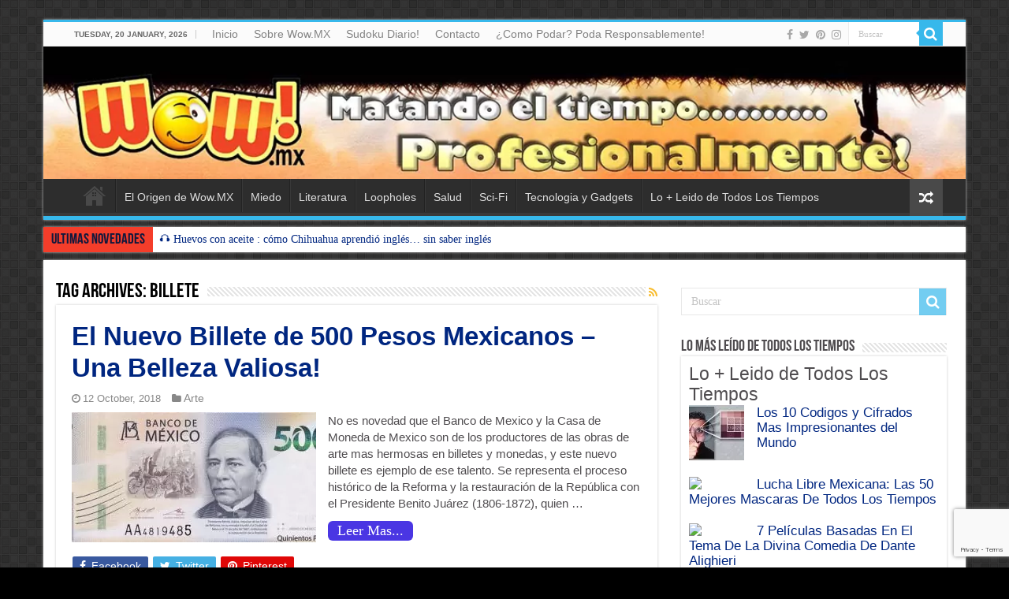

--- FILE ---
content_type: text/html
request_url: https://wow.mx/tag/billete/
body_size: 18254
content:
<!DOCTYPE html>
<html lang="en-US" prefix="og: http://ogp.me/ns#">
<head>
<meta charset="UTF-8"/>
<title>Billete &#8211; WOW.MX &#8211; Matando El Tiempo Profesionalmente!</title>
<meta name='robots' content='max-image-preview:large'/>
<style id='wp-img-auto-sizes-contain-inline-css'>img:is([sizes=auto i],[sizes^="auto," i]){contain-intrinsic-size:3000px 1500px}</style>
<style>#gopiplushome{border:1px solid #bdc7d8;padding:10px;margin-bottom:10px;height:220px;}
#gopiplushome .post{padding:10px;width:100%;}
#gopiplushome h2{margin-bottom:5px;}
#gopiplushome h2 a{text-decoration:none;}
#gopiplushome .details{margin-bottom:15px;color:#000000;}
#gopiplushome .details a{color:#000000;text-decoration:none;}
#gopiplushome .details a:hover{color:#000000;text-decoration:underline;}
#gopiplushome .thumb{border:1px solid #CCC;padding:5px;float:left;margin:0 10px 10px 0;background:#FFFFFF;}
#gopiplushome .thumb a{display:block;overflow:hidden;}
#gopiplushome .thumb a img{}
#gopiplushome p{margin-bottom:10px;}
#gopiplushome .tags{clear:both;color:#000000;margin-bottom:0;}
#gopiplushome .tags a{text-decoration:none;}
#gopiplushome .readmore{}
#gopipluspages{border:1px solid #CCCCCC;padding:10px;margin-bottom:10px;font-size:16px;height:270px;}
#gopipluspages .post{padding:10px;}
#gopipluspages h2{margin-bottom:5px;margin-top:5px;font-size:22px;}
#gopipluspages h2 a{text-decoration:none;}
#gopipluspages .details{margin-bottom:15px;color:#000000;font-style:italic;font-size:13px;}
#gopipluspages .details a{color:#000000;text-decoration:none;}
#gopipluspages .details a:hover{color:#000000;text-decoration:underline;}
#gopipluspages .thumb{border:1px solid #CCC;padding:5px;float:left;margin:0 10px 10px 0;background:#FFFFFF;}
#gopipluspages .thumb a{display:block;overflow:hidden;}
#gopipluspages .thumb a img{}
#gopipluspages p{margin-bottom:10px;}
#gopipluspages .tags{clear:both;color:#000000;margin-bottom:0;}
#gopipluspages .tags a{text-decoration:none;}
#gopipluspages .readmore{font-size:13px;}</style>
<style id='wp-block-library-inline-css'>:root{--wp-block-synced-color:#7a00df;--wp-block-synced-color--rgb:122,0,223;--wp-bound-block-color:var(--wp-block-synced-color);--wp-editor-canvas-background:#ddd;--wp-admin-theme-color:#007cba;--wp-admin-theme-color--rgb:0,124,186;--wp-admin-theme-color-darker-10:#006ba1;--wp-admin-theme-color-darker-10--rgb:0,107,160.5;--wp-admin-theme-color-darker-20:#005a87;--wp-admin-theme-color-darker-20--rgb:0,90,135;--wp-admin-border-width-focus:2px}@media (min-resolution:192dpi){:root{--wp-admin-border-width-focus:1.5px}}.wp-element-button{cursor:pointer}:root .has-very-light-gray-background-color{background-color:#eee}:root .has-very-dark-gray-background-color{background-color:#313131}:root .has-very-light-gray-color{color:#eee}:root .has-very-dark-gray-color{color:#313131}:root .has-vivid-green-cyan-to-vivid-cyan-blue-gradient-background{background:linear-gradient(135deg,#00d084,#0693e3)}:root .has-purple-crush-gradient-background{background:linear-gradient(135deg,#34e2e4,#4721fb 50%,#ab1dfe)}:root .has-hazy-dawn-gradient-background{background:linear-gradient(135deg,#faaca8,#dad0ec)}:root .has-subdued-olive-gradient-background{background:linear-gradient(135deg,#fafae1,#67a671)}:root .has-atomic-cream-gradient-background{background:linear-gradient(135deg,#fdd79a,#004a59)}:root .has-nightshade-gradient-background{background:linear-gradient(135deg,#330968,#31cdcf)}:root .has-midnight-gradient-background{background:linear-gradient(135deg,#020381,#2874fc)}:root{--wp--preset--font-size--normal:16px;--wp--preset--font-size--huge:42px}.has-regular-font-size{font-size:1em}.has-larger-font-size{font-size:2.625em}.has-normal-font-size{font-size:var(--wp--preset--font-size--normal)}.has-huge-font-size{font-size:var(--wp--preset--font-size--huge)}.has-text-align-center{text-align:center}.has-text-align-left{text-align:left}.has-text-align-right{text-align:right}.has-fit-text{white-space:nowrap!important}#end-resizable-editor-section{display:none}.aligncenter{clear:both}.items-justified-left{justify-content:flex-start}.items-justified-center{justify-content:center}.items-justified-right{justify-content:flex-end}.items-justified-space-between{justify-content:space-between}.screen-reader-text{border:0;clip-path:inset(50%);height:1px;margin:-1px;overflow:hidden;padding:0;position:absolute;width:1px;word-wrap:normal!important}.screen-reader-text:focus{background-color:#ddd;clip-path:none;color:#444;display:block;font-size:1em;height:auto;left:5px;line-height:normal;padding:15px 23px 14px;text-decoration:none;top:5px;width:auto;z-index:100000}html :where(.has-border-color){border-style:solid}html :where([style*=border-top-color]){border-top-style:solid}html :where([style*=border-right-color]){border-right-style:solid}html :where([style*=border-bottom-color]){border-bottom-style:solid}html :where([style*=border-left-color]){border-left-style:solid}html :where([style*=border-width]){border-style:solid}html :where([style*=border-top-width]){border-top-style:solid}html :where([style*=border-right-width]){border-right-style:solid}html :where([style*=border-bottom-width]){border-bottom-style:solid}html :where([style*=border-left-width]){border-left-style:solid}html :where(img[class*=wp-image-]){height:auto;max-width:100%}:where(figure){margin:0 0 1em}html :where(.is-position-sticky){--wp-admin--admin-bar--position-offset:var(--wp-admin--admin-bar--height,0px)}@media screen and (max-width:600px){html :where(.is-position-sticky){--wp-admin--admin-bar--position-offset:0px}}</style><style id='global-styles-inline-css'>:root{--wp--preset--aspect-ratio--square:1;--wp--preset--aspect-ratio--4-3:4/3;--wp--preset--aspect-ratio--3-4:3/4;--wp--preset--aspect-ratio--3-2:3/2;--wp--preset--aspect-ratio--2-3:2/3;--wp--preset--aspect-ratio--16-9:16/9;--wp--preset--aspect-ratio--9-16:9/16;--wp--preset--color--black:#000000;--wp--preset--color--cyan-bluish-gray:#abb8c3;--wp--preset--color--white:#ffffff;--wp--preset--color--pale-pink:#f78da7;--wp--preset--color--vivid-red:#cf2e2e;--wp--preset--color--luminous-vivid-orange:#ff6900;--wp--preset--color--luminous-vivid-amber:#fcb900;--wp--preset--color--light-green-cyan:#7bdcb5;--wp--preset--color--vivid-green-cyan:#00d084;--wp--preset--color--pale-cyan-blue:#8ed1fc;--wp--preset--color--vivid-cyan-blue:#0693e3;--wp--preset--color--vivid-purple:#9b51e0;--wp--preset--gradient--vivid-cyan-blue-to-vivid-purple:linear-gradient(135deg,rgb(6,147,227) 0%,rgb(155,81,224) 100%);--wp--preset--gradient--light-green-cyan-to-vivid-green-cyan:linear-gradient(135deg,rgb(122,220,180) 0%,rgb(0,208,130) 100%);--wp--preset--gradient--luminous-vivid-amber-to-luminous-vivid-orange:linear-gradient(135deg,rgb(252,185,0) 0%,rgb(255,105,0) 100%);--wp--preset--gradient--luminous-vivid-orange-to-vivid-red:linear-gradient(135deg,rgb(255,105,0) 0%,rgb(207,46,46) 100%);--wp--preset--gradient--very-light-gray-to-cyan-bluish-gray:linear-gradient(135deg,rgb(238,238,238) 0%,rgb(169,184,195) 100%);--wp--preset--gradient--cool-to-warm-spectrum:linear-gradient(135deg,rgb(74,234,220) 0%,rgb(151,120,209) 20%,rgb(207,42,186) 40%,rgb(238,44,130) 60%,rgb(251,105,98) 80%,rgb(254,248,76) 100%);--wp--preset--gradient--blush-light-purple:linear-gradient(135deg,rgb(255,206,236) 0%,rgb(152,150,240) 100%);--wp--preset--gradient--blush-bordeaux:linear-gradient(135deg,rgb(254,205,165) 0%,rgb(254,45,45) 50%,rgb(107,0,62) 100%);--wp--preset--gradient--luminous-dusk:linear-gradient(135deg,rgb(255,203,112) 0%,rgb(199,81,192) 50%,rgb(65,88,208) 100%);--wp--preset--gradient--pale-ocean:linear-gradient(135deg,rgb(255,245,203) 0%,rgb(182,227,212) 50%,rgb(51,167,181) 100%);--wp--preset--gradient--electric-grass:linear-gradient(135deg,rgb(202,248,128) 0%,rgb(113,206,126) 100%);--wp--preset--gradient--midnight:linear-gradient(135deg,rgb(2,3,129) 0%,rgb(40,116,252) 100%);--wp--preset--font-size--small:13px;--wp--preset--font-size--medium:20px;--wp--preset--font-size--large:36px;--wp--preset--font-size--x-large:42px;--wp--preset--spacing--20:0.44rem;--wp--preset--spacing--30:0.67rem;--wp--preset--spacing--40:1rem;--wp--preset--spacing--50:1.5rem;--wp--preset--spacing--60:2.25rem;--wp--preset--spacing--70:3.38rem;--wp--preset--spacing--80:5.06rem;--wp--preset--shadow--natural:6px 6px 9px rgba(0, 0, 0, 0.2);--wp--preset--shadow--deep:12px 12px 50px rgba(0, 0, 0, 0.4);--wp--preset--shadow--sharp:6px 6px 0px rgba(0, 0, 0, 0.2);--wp--preset--shadow--outlined:6px 6px 0px -3px rgb(255, 255, 255), 6px 6px rgb(0, 0, 0);--wp--preset--shadow--crisp:6px 6px 0px rgb(0, 0, 0);}:where(.is-layout-flex){gap:0.5em;}:where(.is-layout-grid){gap:0.5em;}body .is-layout-flex{display:flex;}.is-layout-flex{flex-wrap:wrap;align-items:center;}.is-layout-flex > :is(*, div){margin:0;}body .is-layout-grid{display:grid;}.is-layout-grid > :is(*, div){margin:0;}:where(.wp-block-columns.is-layout-flex){gap:2em;}:where(.wp-block-columns.is-layout-grid){gap:2em;}:where(.wp-block-post-template.is-layout-flex){gap:1.25em;}:where(.wp-block-post-template.is-layout-grid){gap:1.25em;}.has-black-color{color:var(--wp--preset--color--black) !important;}.has-cyan-bluish-gray-color{color:var(--wp--preset--color--cyan-bluish-gray) !important;}.has-white-color{color:var(--wp--preset--color--white) !important;}.has-pale-pink-color{color:var(--wp--preset--color--pale-pink) !important;}.has-vivid-red-color{color:var(--wp--preset--color--vivid-red) !important;}.has-luminous-vivid-orange-color{color:var(--wp--preset--color--luminous-vivid-orange) !important;}.has-luminous-vivid-amber-color{color:var(--wp--preset--color--luminous-vivid-amber) !important;}.has-light-green-cyan-color{color:var(--wp--preset--color--light-green-cyan) !important;}.has-vivid-green-cyan-color{color:var(--wp--preset--color--vivid-green-cyan) !important;}.has-pale-cyan-blue-color{color:var(--wp--preset--color--pale-cyan-blue) !important;}.has-vivid-cyan-blue-color{color:var(--wp--preset--color--vivid-cyan-blue) !important;}.has-vivid-purple-color{color:var(--wp--preset--color--vivid-purple) !important;}.has-black-background-color{background-color:var(--wp--preset--color--black) !important;}.has-cyan-bluish-gray-background-color{background-color:var(--wp--preset--color--cyan-bluish-gray) !important;}.has-white-background-color{background-color:var(--wp--preset--color--white) !important;}.has-pale-pink-background-color{background-color:var(--wp--preset--color--pale-pink) !important;}.has-vivid-red-background-color{background-color:var(--wp--preset--color--vivid-red) !important;}.has-luminous-vivid-orange-background-color{background-color:var(--wp--preset--color--luminous-vivid-orange) !important;}.has-luminous-vivid-amber-background-color{background-color:var(--wp--preset--color--luminous-vivid-amber) !important;}.has-light-green-cyan-background-color{background-color:var(--wp--preset--color--light-green-cyan) !important;}.has-vivid-green-cyan-background-color{background-color:var(--wp--preset--color--vivid-green-cyan) !important;}.has-pale-cyan-blue-background-color{background-color:var(--wp--preset--color--pale-cyan-blue) !important;}.has-vivid-cyan-blue-background-color{background-color:var(--wp--preset--color--vivid-cyan-blue) !important;}.has-vivid-purple-background-color{background-color:var(--wp--preset--color--vivid-purple) !important;}.has-black-border-color{border-color:var(--wp--preset--color--black) !important;}.has-cyan-bluish-gray-border-color{border-color:var(--wp--preset--color--cyan-bluish-gray) !important;}.has-white-border-color{border-color:var(--wp--preset--color--white) !important;}.has-pale-pink-border-color{border-color:var(--wp--preset--color--pale-pink) !important;}.has-vivid-red-border-color{border-color:var(--wp--preset--color--vivid-red) !important;}.has-luminous-vivid-orange-border-color{border-color:var(--wp--preset--color--luminous-vivid-orange) !important;}.has-luminous-vivid-amber-border-color{border-color:var(--wp--preset--color--luminous-vivid-amber) !important;}.has-light-green-cyan-border-color{border-color:var(--wp--preset--color--light-green-cyan) !important;}.has-vivid-green-cyan-border-color{border-color:var(--wp--preset--color--vivid-green-cyan) !important;}.has-pale-cyan-blue-border-color{border-color:var(--wp--preset--color--pale-cyan-blue) !important;}.has-vivid-cyan-blue-border-color{border-color:var(--wp--preset--color--vivid-cyan-blue) !important;}.has-vivid-purple-border-color{border-color:var(--wp--preset--color--vivid-purple) !important;}.has-vivid-cyan-blue-to-vivid-purple-gradient-background{background:var(--wp--preset--gradient--vivid-cyan-blue-to-vivid-purple) !important;}.has-light-green-cyan-to-vivid-green-cyan-gradient-background{background:var(--wp--preset--gradient--light-green-cyan-to-vivid-green-cyan) !important;}.has-luminous-vivid-amber-to-luminous-vivid-orange-gradient-background{background:var(--wp--preset--gradient--luminous-vivid-amber-to-luminous-vivid-orange) !important;}.has-luminous-vivid-orange-to-vivid-red-gradient-background{background:var(--wp--preset--gradient--luminous-vivid-orange-to-vivid-red) !important;}.has-very-light-gray-to-cyan-bluish-gray-gradient-background{background:var(--wp--preset--gradient--very-light-gray-to-cyan-bluish-gray) !important;}.has-cool-to-warm-spectrum-gradient-background{background:var(--wp--preset--gradient--cool-to-warm-spectrum) !important;}.has-blush-light-purple-gradient-background{background:var(--wp--preset--gradient--blush-light-purple) !important;}.has-blush-bordeaux-gradient-background{background:var(--wp--preset--gradient--blush-bordeaux) !important;}.has-luminous-dusk-gradient-background{background:var(--wp--preset--gradient--luminous-dusk) !important;}.has-pale-ocean-gradient-background{background:var(--wp--preset--gradient--pale-ocean) !important;}.has-electric-grass-gradient-background{background:var(--wp--preset--gradient--electric-grass) !important;}.has-midnight-gradient-background{background:var(--wp--preset--gradient--midnight) !important;}.has-small-font-size{font-size:var(--wp--preset--font-size--small) !important;}.has-medium-font-size{font-size:var(--wp--preset--font-size--medium) !important;}.has-large-font-size{font-size:var(--wp--preset--font-size--large) !important;}.has-x-large-font-size{font-size:var(--wp--preset--font-size--x-large) !important;}</style>
<style id='classic-theme-styles-inline-css'>.wp-block-button__link{color:#fff;background-color:#32373c;border-radius:9999px;box-shadow:none;text-decoration:none;padding:calc(.667em + 2px) calc(1.333em + 2px);font-size:1.125em}.wp-block-file__button{background:#32373c;color:#fff;text-decoration:none}</style>
<link rel="stylesheet" type="text/css" href="//wow.mx/wp-content/cache/wpfc-minified/q7baozxw/djbw7.css" media="all"/>
<link rel="https://api.w.org/" href="https://wow.mx/wp-json/"/><link rel="alternate" title="JSON" type="application/json" href="https://wow.mx/wp-json/wp/v2/tags/1031"/>
<style id="wpp-loading-animation-styles">@-webkit-keyframes bgslide{from{background-position-x:0}to{background-position-x:-200%}}@keyframes bgslide{from{background-position-x:0}to{background-position-x:-200%}}.wpp-widget-block-placeholder,.wpp-shortcode-placeholder{margin:0 auto;width:60px;height:3px;background:#dd3737;background:linear-gradient(90deg,#dd3737 0%,#571313 10%,#dd3737 100%);background-size:200% auto;border-radius:3px;-webkit-animation:bgslide 1s infinite linear;animation:bgslide 1s infinite linear}</style>
<link rel="shortcut icon" href="https://wow.mx/wp-content/uploads/2014/05/favicon.gif" title="Favicon"/>
<!--[if IE 9]><link rel="stylesheet" type="text/css" media="all" href="https://wow.mx/wp-content/themes/sahifa/css/ie9.css"/><![endif]-->
<!--[if IE 8]><link rel="stylesheet" type="text/css" media="all" href="https://wow.mx/wp-content/themes/sahifa/css/ie8.css"/><![endif]-->
<!--[if IE 7]><link rel="stylesheet" type="text/css" media="all" href="https://wow.mx/wp-content/themes/sahifa/css/ie7.css"/><![endif]-->
<meta http-equiv="X-UA-Compatible" content="IE=edge,chrome=1"/>
<meta name="viewport" content="width=device-width, initial-scale=1.0"/>
<script>window.dataLayer=window.dataLayer||[];
function gtag(){dataLayer.push(arguments);}
gtag('js', new Date());
gtag('config', 'G-1C0RGBNRPQ');</script>
<style media="screen">body{font-family:Arial, Helvetica, sans-serif;color:#4f4c4f;font-size:15px;font-weight:400;}
.top-nav, .top-nav ul li a{font-size:14px;}
.breaking-news span.breaking-news-title{color:#11183d;}
.post-title{font-family:Tahoma, Geneva, sans-serif;color:#232882;font-size:33px;font-weight:bold;}
h2.post-box-title, h2.post-box-title a{font-size:33px;font-weight:bold;}
body.single .entry, body.page .entry{color:#11183d;}
#main-nav,
.cat-box-content, #sidebar .widget-container,
.post-listing, #commentform{border-bottom-color:#37b8eb;}
.search-block .search-button, #topcontrol,
#main-nav ul li.current-menu-item a,
#main-nav ul li.current-menu-item a:hover,
#main-nav ul li.current_page_parent a,
#main-nav ul li.current_page_parent a:hover,
#main-nav ul li.current-menu-parent a,
#main-nav ul li.current-menu-parent a:hover,
#main-nav ul li.current-page-ancestor a,
#main-nav ul li.current-page-ancestor a:hover,
.pagination span.current, .share-post span.share-text, .flex-control-paging li a.flex-active, .ei-slider-thumbs li.ei-slider-element, .review-percentage .review-item span span, .review-final-score, .button, a.button, a.more-link, #main-content input[type="submit"],
.form-submit #submit,
#login-form .login-button,
.widget-feedburner .feedburner-subscribe, input[type="submit"],
#buddypress button,
#buddypress a.button,
#buddypress input[type=submit],
#buddypress input[type=reset],
#buddypress ul.button-nav li a,
#buddypress div.generic-button a,
#buddypress .comment-reply-link,
#buddypress div.item-list-tabs ul li a span,
#buddypress div.item-list-tabs ul li.selected a,
#buddypress div.item-list-tabs ul li.current a,
#buddypress #members-directory-form div.item-list-tabs ul li.selected span,
#members-list-options a.selected,
#groups-list-options a.selected,
body.dark-skin #buddypress div.item-list-tabs ul li a span,
body.dark-skin #buddypress div.item-list-tabs ul li.selected a,
body.dark-skin #buddypress div.item-list-tabs ul li.current a,
body.dark-skin #members-list-options a.selected,
body.dark-skin #groups-list-options a.selected,
.search-block-large .search-button, #featured-posts .flex-next:hover,
#featured-posts .flex-prev:hover,
a.tie-cart span.shooping-count, .woocommerce span.onsale, .woocommerce-page span.onsale , .woocommerce .widget_price_filter .ui-slider .ui-slider-handle, .woocommerce-page .widget_price_filter .ui-slider .ui-slider-handle, #check-also-close,
a.post-slideshow-next, a.post-slideshow-prev, .widget_price_filter .ui-slider .ui-slider-handle, .quantity .minus:hover, .quantity .plus:hover, .mejs-container .mejs-controls .mejs-time-rail .mejs-time-current, #reading-position-indicator{background-color:#37b8eb;}::-webkit-scrollbar-thumb{background-color:#37b8eb !important;}
#theme-footer,
#theme-header,
.top-nav ul li.current-menu-item:before, #main-nav .menu-sub-content ,
#main-nav ul ul,
#check-also-box{border-top-color:#37b8eb;}
.search-block:after{border-right-color:#37b8eb;}
body.rtl .search-block:after{border-left-color:#37b8eb;}
#main-nav ul > li.menu-item-has-children:hover > a:after,
#main-nav ul > li.mega-menu:hover > a:after{border-color:transparent transparent #37b8eb;}
.widget.timeline-posts li a:hover, .widget.timeline-posts li a:hover span.tie-date{color:#37b8eb;}
.widget.timeline-posts li a:hover span.tie-date:before{background:#37b8eb;border-color:#37b8eb;}
#order_review,
#order_review_heading{border-color:#37b8eb;}
body {
background-color: #000000 !important;
background-image : url(https://wow.mx/wp-content/themes/sahifa/images/patterns/body-bg7.png);
background-position: top center;
} a{color:#002680;}
a:hover{color:#f02424;}
body.single .post .entry a, body.page .post .entry a{color:#002680;}
body.single .post .entry a:hover, body.page .post .entry a:hover{color:#f02424;}
a.more-link{background-color:#4a36e3;float:none;Font:18px Tahoma;border-radius:6px;}
#wrapper.boxed-all #footer-widget-area,
#wrapper.boxed-all .footer-bottom .container,
.full-width .tie-full-width-img img{width:90%;}
.content, .tie-full-width-img img, .wide-layout .post-cover .tie-full-width-img img{width:90%;}
.footer-bottom{padding:0px 0;}
h2.post-box-title{line-height:40px;}
#related_posts .related-item{height:255px;}
.post-thumbnail a:hover img{opacity:1 !important;}
.overlay-icon:before{display:none;}
header#theme-header{margin:25px auto 10px;max-width:1450px;min-width:1170px;}
.breaking-news{margin:-1px auto 0;max-width:1450px;min-width:1170px;}
.breaking-news span.breaking-news-title{padding:7px 10px 3px;}
#main-content{margin:10px auto 25px;}
.post-navigation div span{font-size:24px;}
a{font-size:14px;}
.content{width:68%;margin-left:-8px;}
#wrapper.boxed #main-content{width:90%;max-width:1450px;min-width:1170px;}
#wrapper.boxed .breaking-news{width:90%;}
#wrapper.boxed #theme-header{width:90%;}
.item-list{border-style:solid;border-color:#000000;width:100%;}
#sidebar{width:30%;}
.search-block-large.widget{width:100%;}
#main-nav ul li.current-menu-item a{margin-top:5px;}
.wpp-post-title{font-size:110%;}
#main-nav.fixed-enabled{width:100%;}
#top-nav.top-nav{width:100%;}
.container{width:95%;}
.top-nav{width:100%;}
.header-content{width:100%;}
@media only screen and (max-width: 985px) and (min-width: 768px){
a.more-link{background-color:#4a36e3;float:none;Font:18px Tahoma;border-radius:6px;}
#wrapper.boxed-all #footer-widget-area,
#wrapper.boxed-all .footer-bottom .container,
.full-width .tie-full-width-img img{width:110%;}
.content, .tie-full-width-img img, .wide-layout .post-cover .tie-full-width-img img{width:110%;}
.footer-bottom{padding:0px 0;}
h2.post-box-title{line-height:40px;}
#related_posts .related-item{height:255px;}
.post-thumbnail a:hover img{opacity:1 !important;}
.overlay-icon:before{display:none;}
header#theme-header{margin:25px auto 10px;max-width:985px;min-width:768px;}
.breaking-news{margin:-1px auto 0;max-width:985px;min-width:768px;}
.breaking-news span.breaking-news-title{padding:7px 10px 3px;}
#main-content{margin:10px auto 25px;}
.post-navigation div span{font-size:24px;}
a{font-size:14px;}
.content{width:100%;margin-left:-8px;}
#wrapper.boxed #main-content{width:90%;max-width:985px;min-width:768px;}
#wrapper.boxed .breaking-news{width:90%;}
#wrapper.boxed #theme-header{width:110%;}
.item-list{border-style:solid;border-color:#000000;width:100%;}
#sidebar{width:100%;}
.search-block-large.widget{width:100%;}
#main-nav ul li.current-menu-item a{margin-top:5px;}
.wpp-post-title{font-size:110%;}
#main-nav.fixed-enabled{width:100%;}
#top-nav.top-nav{width:100%;}
.container{width:100%;}
.header-content{width:100%;}
}
@media only screen and (max-width: 767px) and (min-width: 480px){
a.more-link{background-color:#4a36e3;float:none;Font:18px Tahoma;border-radius:6px;}
#wrapper.boxed-all #footer-widget-area,
#wrapper.boxed-all .footer-bottom .container,
.full-width .tie-full-width-img img{width:110%;}
.content, .tie-full-width-img img, .wide-layout .post-cover .tie-full-width-img img{width:110%;}
.footer-bottom{padding:0px 0;}
h2.post-box-title{line-height:40px;}
#related_posts .related-item{height:255px;}
.post-thumbnail a:hover img{opacity:1 !important;}
.overlay-icon:before{display:none;}
header#theme-header{margin:25px auto 10px;max-width:767px;min-width:480px;}
.breaking-news{margin:-1px auto 0;max-width:767px;min-width:480px;}
.breaking-news span.breaking-news-title{padding:7px 10px 3px;}
#main-content{margin:10px auto 25px;}
.post-navigation div span{font-size:24px;}
a{font-size:14px;}
.content{width:100%;margin-left:-8px;}
#wrapper.boxed #main-content{width:90%;max-width:767px;min-width:480px;}
#wrapper.boxed .breaking-news{width:90%;}
#wrapper.boxed #theme-header{width:110%;}
.item-list{border-style:solid;border-color:#000000;width:100%;}
#sidebar{width:100%;}
.search-block-large.widget{width:100%;}
#main-nav ul li.current-menu-item a{margin-top:5px;}
.wpp-post-title{font-size:110%;}
#main-nav.fixed-enabled{width:100%;}
#top-nav.top-nav{width:100%;}
.container{width:100%;}
.header-content{width:100%;}
}
@media only screen and (max-width: 479px) and (min-width: 320px){
a.more-link{background-color:#4a36e3;float:none;Font:18px Tahoma;border-radius:6px;}
#wrapper.boxed-all #footer-widget-area,
#wrapper.boxed-all .footer-bottom .container,
.full-width .tie-full-width-img img{width:110%;}
.content, .tie-full-width-img img, .wide-layout .post-cover .tie-full-width-img img{width:110%;}
.footer-bottom{padding:0px 0;}
h2.post-box-title{line-height:40px;}
#related_posts .related-item{height:255px;}
.post-thumbnail a:hover img{opacity:1 !important;}
.overlay-icon:before{display:none;}
header#theme-header{margin:25px auto 10px;max-width:479px;min-width:320px;}
.breaking-news{margin:-1px auto 0;max-width:479px;min-width:320px;}
.breaking-news span.breaking-news-title{padding:7px 10px 3px;}
#main-content{margin:10px auto 25px;}
.post-navigation div span{font-size:24px;}
a{font-size:14px;}
.content{width:100%;margin-left:-8px;}
#wrapper.boxed #main-content{width:90%;max-width:479px;min-width:320px;}
#wrapper.boxed .breaking-news{width:90%;}
#wrapper.boxed #theme-header{width:110%;}
.item-list{border-style:solid;border-color:#000000;width:100%;}
#sidebar{width:100%;}
.search-block-large.widget{width:100%;}
#main-nav ul li.current-menu-item a{margin-top:5px;}
.wpp-post-title{font-size:110%;}
#main-nav.fixed-enabled{width:100%;}
#top-nav.top-nav{width:100%;}
.container{width:100%;}
.header-content{width:100%;}
}</style>
<meta name="generator" content="Powered by WPBakery Page Builder - drag and drop page builder for WordPress."/>
<noscript><style>.wpb_animate_when_almost_visible{opacity:1;}</style></noscript>
<style>.rpwe-block ul{list-style:none !important;margin-left:0 !important;padding-left:0 !important;}
.rpwe-block li{border-bottom:1px solid #eee;margin:0 0 8px !important;padding:5px 0 10px !important;list-style-type:none !important;display:block;}
.rpwe-block a{display:inline !important;text-decoration:none;}
.rpwe-block h3{background:none !important;clear:none;margin-bottom:0 !important;margin-top:0 !important;font-weight:400;font-size:12px !important;line-height:1.5em;}
.rpwe-thumb{border:1px solid #eee !important;box-shadow:none !important;margin:2px 10px 2px 0 !important;padding:3px !important;}
.rpwe-summary{font-size:12px;}
.rpwe-time{color:#bbb;font-size:11px;}
.rpwe-comment{color:#bbb;font-size:11px;padding-left:5px;}
.rpwe-alignleft{display:inline;float:left;}
.rpwe-alignright{display:inline;float:right;}
.rpwe-aligncenter{display:block;margin-left:auto;margin-right:auto;}
.rpwe-clearfix:before, .rpwe-clearfix:after{content:'';display:table !important;}
.rpwe-clearfix:after{clear:both;}
.rpwe-clearfix{zoom:1;}</style>
<script data-wpfc-render="false">var Wpfcll={s:[],osl:0,scroll:false,i:function(){Wpfcll.ss();window.addEventListener('load',function(){let observer=new MutationObserver(mutationRecords=>{Wpfcll.osl=Wpfcll.s.length;Wpfcll.ss();if(Wpfcll.s.length > Wpfcll.osl){Wpfcll.ls(false);}});observer.observe(document.getElementsByTagName("html")[0],{childList:true,attributes:true,subtree:true,attributeFilter:["src"],attributeOldValue:false,characterDataOldValue:false});Wpfcll.ls(true);});window.addEventListener('scroll',function(){Wpfcll.scroll=true;Wpfcll.ls(false);});window.addEventListener('resize',function(){Wpfcll.scroll=true;Wpfcll.ls(false);});window.addEventListener('click',function(){Wpfcll.scroll=true;Wpfcll.ls(false);});},c:function(e,pageload){var w=document.documentElement.clientHeight || body.clientHeight;var n=0;if(pageload){n=0;}else{n=(w > 800) ? 800:200;n=Wpfcll.scroll ? 800:n;}var er=e.getBoundingClientRect();var t=0;var p=e.parentNode ? e.parentNode:false;if(typeof p.getBoundingClientRect=="undefined"){var pr=false;}else{var pr=p.getBoundingClientRect();}if(er.x==0 && er.y==0){for(var i=0;i < 10;i++){if(p){if(pr.x==0 && pr.y==0){if(p.parentNode){p=p.parentNode;}if(typeof p.getBoundingClientRect=="undefined"){pr=false;}else{pr=p.getBoundingClientRect();}}else{t=pr.top;break;}}};}else{t=er.top;}if(w - t+n > 0){return true;}return false;},r:function(e,pageload){var s=this;var oc,ot;try{oc=e.getAttribute("data-wpfc-original-src");ot=e.getAttribute("data-wpfc-original-srcset");originalsizes=e.getAttribute("data-wpfc-original-sizes");if(s.c(e,pageload)){if(oc || ot){if(e.tagName=="DIV" || e.tagName=="A" || e.tagName=="SPAN"){e.style.backgroundImage="url("+oc+")";e.removeAttribute("data-wpfc-original-src");e.removeAttribute("data-wpfc-original-srcset");e.removeAttribute("onload");}else{if(oc){e.setAttribute('src',oc);}if(ot){e.setAttribute('srcset',ot);}if(originalsizes){e.setAttribute('sizes',originalsizes);}if(e.getAttribute("alt") && e.getAttribute("alt")=="blank"){e.removeAttribute("alt");}e.removeAttribute("data-wpfc-original-src");e.removeAttribute("data-wpfc-original-srcset");e.removeAttribute("data-wpfc-original-sizes");e.removeAttribute("onload");if(e.tagName=="IFRAME"){var y="https://www.youtube.com/embed/";if(navigator.userAgent.match(/\sEdge?\/\d/i)){e.setAttribute('src',e.getAttribute("src").replace(/.+\/templates\/youtube\.html\#/,y));}e.onload=function(){if(typeof window.jQuery !="undefined"){if(jQuery.fn.fitVids){jQuery(e).parent().fitVids({customSelector:"iframe[src]"});}}var s=e.getAttribute("src").match(/templates\/youtube\.html\#(.+)/);if(s){try{var i=e.contentDocument || e.contentWindow;if(i.location.href=="about:blank"){e.setAttribute('src',y+s[1]);}}catch(err){e.setAttribute('src',y+s[1]);}}}}}}else{if(e.tagName=="NOSCRIPT"){if(typeof window.jQuery !="undefined"){if(jQuery(e).attr("data-type")=="wpfc"){e.removeAttribute("data-type");jQuery(e).after(jQuery(e).text());}}}}}}catch(error){console.log(error);console.log("==>",e);}},ss:function(){var i=Array.prototype.slice.call(document.getElementsByTagName("img"));var f=Array.prototype.slice.call(document.getElementsByTagName("iframe"));var d=Array.prototype.slice.call(document.getElementsByTagName("div"));var a=Array.prototype.slice.call(document.getElementsByTagName("a"));var s=Array.prototype.slice.call(document.getElementsByTagName("span"));var n=Array.prototype.slice.call(document.getElementsByTagName("noscript"));this.s=i.concat(f).concat(d).concat(a).concat(s).concat(n);},ls:function(pageload){var s=this;[].forEach.call(s.s,function(e,index){s.r(e,pageload);});}};document.addEventListener('DOMContentLoaded',function(){wpfci();});function wpfci(){Wpfcll.i();}</script>
</head>
<body id="top" class="archive tag tag-billete tag-1031 wp-theme-sahifa wpb-js-composer js-comp-ver-8.4.1 vc_responsive">
<div class="wrapper-outer">
<div class="background-cover"></div><aside id="slide-out">
<div class="search-mobile"> <form method="get" id="searchform-mobile" action="https://wow.mx/"> <button class="search-button" type="submit" value="Buscar"><i class="fa fa-search"></i></button> <input type="text" id="s-mobile" name="s" title="Buscar" value="Buscar" onfocus="if (this.value == 'Buscar') {this.value = '';}" onblur="if (this.value == '') {this.value = 'Buscar';}" /> </form></div><div class="social-icons"> <a class="ttip-none" title="Facebook" href="https://www.facebook.com/mxwow" target="_blank"><i class="fa fa-facebook"></i></a><a class="ttip-none" title="Twitter" href="https://twitter.com/wow_mx" target="_blank"><i class="fa fa-twitter"></i></a><a class="ttip-none" title="Pinterest" href="http://www.pinterest.com/wowmx" target="_blank"><i class="fa fa-pinterest"></i></a><a class="ttip-none" title="instagram" href="https://www.instagram.com/_wowmx_" target="_blank"><i class="fa fa-instagram"></i></a></div><div id="mobile-menu"></div></aside>
<div id="wrapper" class="boxed">
<div class="inner-wrapper">
<header id="theme-header" class="theme-header full-logo center-logo">
<div id="top-nav" class="top-nav">
<div class="container">
<span class="today-date">Tuesday, 20 January, 2026</span>
<div class="top-menu"><ul id="menu-menu-1" class="menu"><li id="menu-item-71" class="menu-item menu-item-type-custom menu-item-object-custom menu-item-home menu-item-71"><a href="https://wow.mx">Inicio</a></li> <li id="menu-item-3299" class="menu-item menu-item-type-custom menu-item-object-custom menu-item-3299"><a href="https://wow.mx/2014/05/13/el-primer-post-de-wow-mx/">Sobre Wow.MX</a></li> <li id="menu-item-3739" class="menu-item menu-item-type-post_type menu-item-object-page menu-item-3739"><a href="https://wow.mx/sudoku-diario-libera-tu-mente-de-pensamientos-negativos-y-recurrentes/">Sudoku Diario!</a></li> <li id="menu-item-69" class="menu-item menu-item-type-post_type menu-item-object-page menu-item-69"><a href="https://wow.mx/contacto/">Contacto</a></li> <li id="menu-item-8100" class="menu-item menu-item-type-custom menu-item-object-custom menu-item-8100"><a href="https://podaresponsable.wow.mx">¿Como Podar? Poda Responsablemente!</a></li> </ul></div><div class="search-block"> <form method="get" id="searchform-header" action="https://wow.mx/"> <button class="search-button" type="submit" value="Buscar"><i class="fa fa-search"></i></button> <input class="search-live" type="text" id="s-header" name="s" title="Buscar" value="Buscar" onfocus="if (this.value == 'Buscar') {this.value = '';}" onblur="if (this.value == '') {this.value = 'Buscar';}" /> </form></div><div class="social-icons"> <a class="ttip-none" title="Facebook" href="https://www.facebook.com/mxwow" target="_blank"><i class="fa fa-facebook"></i></a><a class="ttip-none" title="Twitter" href="https://twitter.com/wow_mx" target="_blank"><i class="fa fa-twitter"></i></a><a class="ttip-none" title="Pinterest" href="http://www.pinterest.com/wowmx" target="_blank"><i class="fa fa-pinterest"></i></a><a class="ttip-none" title="instagram" href="https://www.instagram.com/_wowmx_" target="_blank"><i class="fa fa-instagram"></i></a></div></div></div><div class="header-content">
<a id="slide-out-open" class="slide-out-open" href="#"><span></span></a>
<div class="logo" style="margin-bottom:10px;"> <h2> <a title="WOW.MX &#8211; Matando El Tiempo Profesionalmente!" href="https://wow.mx/"> <img src="https://wow.mx/wp-content/uploads/2019/09/LogoLong.jpg" alt="WOW.MX &#8211; Matando El Tiempo Profesionalmente!"/><strong>WOW.MX &#8211; Matando El Tiempo Profesionalmente! Entretenimiento, Sci-Fi, LoopHoles, Reseñas, Literatura, Salud, Tecnologia, Ocio, Picdumps, Videos, Nostalgia, Ciencia Ficción, Bizarro, Extraño, Locuras, Comics, VideoJuegos, Juegos, Enigmas, Mente, Psicología, Gamers, Paradojas, Ciencia, Misterios, Sobrenatural</strong> </a> </h2></div><div class="clear"></div></div><nav id="main-nav" class="fixed-enabled">
<div class="container">
<a class="main-nav-logo" title="WOW.MX &#8211; Matando El Tiempo Profesionalmente!" href="https://wow.mx/">
<img src="https://wow.mx/wp-content/uploads/2014/06/NewEraLogo1.jpg" width="195" height="54" alt="WOW.MX &#8211; Matando El Tiempo Profesionalmente!">
</a>
<div class="main-menu"><ul id="menu-menu-2" class="menu"><li id="menu-item-3748" class="menu-item menu-item-type-custom menu-item-object-custom menu-item-home menu-item-3748"><a href="https://wow.mx">Inicio</a></li> <li id="menu-item-3300" class="menu-item menu-item-type-post_type menu-item-object-page menu-item-3300"><a href="https://wow.mx/sobre-wow-mx/">El Origen de Wow.MX</a></li> <li id="menu-item-3750" class="menu-item menu-item-type-taxonomy menu-item-object-category menu-item-3750"><a href="https://wow.mx/category/miedo/">Miedo</a></li> <li id="menu-item-3741" class="menu-item menu-item-type-taxonomy menu-item-object-category menu-item-3741"><a href="https://wow.mx/category/literatura/">Literatura</a></li> <li id="menu-item-3738" class="menu-item menu-item-type-taxonomy menu-item-object-category menu-item-3738"><a href="https://wow.mx/category/loopholes/">Loopholes</a></li> <li id="menu-item-3742" class="menu-item menu-item-type-taxonomy menu-item-object-category menu-item-3742"><a href="https://wow.mx/category/salud/">Salud</a></li> <li id="menu-item-3737" class="menu-item menu-item-type-taxonomy menu-item-object-category menu-item-3737"><a href="https://wow.mx/category/sci-fi/">Sci-Fi</a></li> <li id="menu-item-3744" class="menu-item menu-item-type-taxonomy menu-item-object-category menu-item-3744"><a href="https://wow.mx/category/tecnologia-y-gadgets/">Tecnologia y Gadgets</a></li> <li id="menu-item-6679" class="menu-item menu-item-type-post_type menu-item-object-page menu-item-6679"><a href="https://wow.mx/lo-leido-de-todos-los-tiempos/">Lo + Leido de Todos Los Tiempos</a></li> </ul></div><a href="https://wow.mx/?tierand=1" class="random-article ttip" title="Post al Azar"><i class="fa fa-random"></i></a></div></nav>
</header>
<div class="clear"></div><div id="breaking-news" class="breaking-news"> <span class="breaking-news-title"><i class="fa fa-bolt"></i> <span>Ultimas Novedades</span></span> <ul> <li><a href="https://wow.mx/%f0%9f%8e%a7-huevos-con-aceite-como-chihuahua-aprendio-ingles-sin-saber-ingles/" title="🎧 Huevos con aceite : cómo Chihuahua aprendió inglés… sin saber inglés">🎧 Huevos con aceite : cómo Chihuahua aprendió inglés… sin saber inglés</a></li> <li><a href="https://wow.mx/mitologia-vs-ciencia-es-real-que-alguien-pueda-ver-con-las-manos-la-yema-de-los-dedos-o-con-los-ojos-vendados/" title="Mitología Vs. Ciencia : ¿Es real que alguien pueda “ver” con las manos, la yema de los dedos o con los ojos vendados?">Mitología Vs. Ciencia : ¿Es real que alguien pueda “ver” con las manos, la yema de los dedos o con los ojos vendados?</a></li> <li><a href="https://wow.mx/la-base-de-tu-botella-de-refresco-la-disputa-legal-que-lo-cambio-todo/" title="La base de tu botella de refresco: La disputa legal que lo cambió todo">La base de tu botella de refresco: La disputa legal que lo cambió todo</a></li> <li><a href="https://wow.mx/el-espectro-del-heroe-invisible-cuando-la-esperanza-nace-de-la-nada/" title="El Espectro del Héroe Invisible: Cuando la Esperanza Nace de la Nada">El Espectro del Héroe Invisible: Cuando la Esperanza Nace de la Nada</a></li> <li><a href="https://wow.mx/el-secreto-de-la-conciencia-cuando-los-recuerdos-pertenecen-a-otros/" title="El Secreto de la Conciencia: Cuando los Recuerdos Pertenecen a Otros">El Secreto de la Conciencia: Cuando los Recuerdos Pertenecen a Otros</a></li> <li><a href="https://wow.mx/el-ingles-tiene-un-lado-oscuro-la-trampa-de-los-homografos-%f0%9f%a4%af/" title="¿El inglés tiene un lado oscuro? La trampa de los homógrafos 🤯">¿El inglés tiene un lado oscuro? La trampa de los homógrafos 🤯</a></li> <li><a href="https://wow.mx/el-gran-secreto-de-buscaminas-por-que-el-juego-te-deja-ganar-al-inicio/" title="El Gran Secreto de Buscaminas: Por Qué el Juego Te Deja Ganar&#8230;&#8230;al Inicio">El Gran Secreto de Buscaminas: Por Qué el Juego Te Deja Ganar&#8230;&#8230;al Inicio</a></li> <li><a href="https://wow.mx/pnl-no-es-lo-que-crees-desmitificando-el-truco-mental-del-que-todos-hablan/" title="¡¿PNL? No es lo que crees! Desmitificando el truco mental del que todos hablan">¡¿PNL? No es lo que crees! Desmitificando el truco mental del que todos hablan</a></li> <li><a href="https://wow.mx/tu-mente-te-engana-los-7-fenomenos-psicologicos-sociales-que-redefinen-nuestra-realidad/" title="¡Tu Mente te Engaña! Los 7 Fenómenos Psicológicos Sociales que Redefinen Nuestra Realidad">¡Tu Mente te Engaña! Los 7 Fenómenos Psicológicos Sociales que Redefinen Nuestra Realidad</a></li> <li><a href="https://wow.mx/infografia-el-arte-de-fabricar-recuerdos/" title="Infografía : El Arte De Fabricar Recuerdos">Infografía : El Arte De Fabricar Recuerdos</a></li> <li><a href="https://wow.mx/2025-un-ano-de-efervescencia-innovadora/" title="2025: Un Año de Efervescencia Innovadora">2025: Un Año de Efervescencia Innovadora</a></li> <li><a href="https://wow.mx/domina-tus-emociones-los-secretos-estoicos-para-la-paz-interior-en-el-mundo-moderno/" title="Domina tus Emociones: Los Secretos Estoicos para la Paz Interior en el Mundo Moderno">Domina tus Emociones: Los Secretos Estoicos para la Paz Interior en el Mundo Moderno</a></li> <li><a href="https://wow.mx/34-trucos-de-manipulacion-inmorales-expuestos-ejemplos-detallados-y-como-evitarlos/" title="34 Trucos de Manipulación Inmorales Expuestos: Ejemplos Detallados y Cómo Evitarlos">34 Trucos de Manipulación Inmorales Expuestos: Ejemplos Detallados y Cómo Evitarlos</a></li> <li><a href="https://wow.mx/el-arte-perdido-del-sueno-como-los-humanos-olvidaron-dormir-en-dos-turnos/" title="El arte perdido del sueño: cómo los humanos olvidaron dormir en dos turnos">El arte perdido del sueño: cómo los humanos olvidaron dormir en dos turnos</a></li> <li><a href="https://wow.mx/los-peligros-del-espacio-abierto-mas-alla-del-vacio/" title="Los peligros del espacio abierto: Más allá del vacío">Los peligros del espacio abierto: Más allá del vacío</a></li> <li><a href="https://wow.mx/el-efecto-dunning-krugger-o-por-que-los-sabelotodo-les-cuesta-tanto-decir-no-lo-se/" title="El &#8220;Efecto Dunning-Krugger&#8221; o ¿Por qué Los SABELOTODO Les Cuesta Tanto Decir &#8220;No lo sé&#8221;?">El &#8220;Efecto Dunning-Krugger&#8221; o ¿Por qué Los SABELOTODO Les Cuesta Tanto Decir &#8220;No lo sé&#8221;?</a></li> <li><a href="https://wow.mx/el-sentido-comun-y-la-logica-dos-caras-de-la-misma-moneda/" title="¡El Sentido Común y la Lógica: Dos Caras de la Misma Moneda!">¡El Sentido Común y la Lógica: Dos Caras de la Misma Moneda!</a></li> <li><a href="https://wow.mx/de-verdad-sabes-como-cepillarte-los-dientes-seguro-que-no/" title="¿De Verdad Sabes Cómo Cepillarte los Dientes? Seguro Que No">¿De Verdad Sabes Cómo Cepillarte los Dientes? Seguro Que No</a></li> <li><a href="https://wow.mx/mi-abuelita-y-papas-tenian-razon-%f0%9f%a4%94-por-que-los-remedios-caseros-si-funcionan-%f0%9f%8d%b5/" title="¿Mi Abuelita y Papás Tenían Razón? 🤔 Por Qué Los Remedios Caseros SÍ Funcionan 🍵">¿Mi Abuelita y Papás Tenían Razón? 🤔 Por Qué Los Remedios Caseros SÍ Funcionan 🍵</a></li> <li><a href="https://wow.mx/la-alquimista-que-invento-el-bano-maria-descubran-a-la-increible-maria-la-judia/" title="¿La alquimista que inventó&#8230; el Baño María? ¡Descubran a la increíble María la Judía!">¿La alquimista que inventó&#8230; el Baño María? ¡Descubran a la increíble María la Judía!</a></li> <li><a href="https://wow.mx/y-si-la-tierra-fuera-una-colonia-espacial-de-nuestros-ancestros-%f0%9f%a4%af/" title="¿Y Si La Tierra Fuera Una &#8220;Colonia Espacial&#8221; De Nuestros Ancestros? 🤯">¿Y Si La Tierra Fuera Una &#8220;Colonia Espacial&#8221; De Nuestros Ancestros? 🤯</a></li> <li><a href="https://wow.mx/la-ironia-del-titulo-un-analisis-de-el-cuento-mas-hermoso-del-mundo-de-rudyard-kipling/" title="¡Kipling Me Engañó! &#8220;El Cuento Más Hermoso Del Mundo&#8221; Y La Trampa De La Expectativa">¡Kipling Me Engañó! &#8220;El Cuento Más Hermoso Del Mundo&#8221; Y La Trampa De La Expectativa</a></li> <li><a href="https://wow.mx/orale-mundo-la-aportacion-universal-de-mexico-y-del-espanol-mexicano/" title="¡Órale, Mundo! La Aportación Universal De México y Del Español Mexicano">¡Órale, Mundo! La Aportación Universal De México y Del Español Mexicano</a></li> <li><a href="https://wow.mx/tu-cerebro-se-esta-pudriendo-o-eso-dicen-%f0%9f%a7%a0%f0%9f%a7%9f%e2%99%82%ef%b8%8f/" title="¡Tu Cerebro Se Está Pudriendo! (O Eso Dicen&#8230;) 🧠🧟‍♂️">¡Tu Cerebro Se Está Pudriendo! (O Eso Dicen&#8230;) 🧠🧟‍♂️</a></li> <li><a href="https://wow.mx/elemental-mi-querido-house-sherlock-holmes-vs-dr-house-la-batalla-de-los-diagnosticos-imposibles/" title="¡Elemental, Mi Querido House! Sherlock Holmes Vs. Dr. House: La Batalla De Los Diagnósticos Imposibles">¡Elemental, Mi Querido House! Sherlock Holmes Vs. Dr. House: La Batalla De Los Diagnósticos Imposibles</a></li> </ul></div><div id="main-content" class="container">
<div class="content">
<div class="page-head">
<h1 class="page-title">
Tag Archives: <span>Billete</span>			</h1>
<a class="rss-cat-icon tooltip" title="Feed Subscription" href="https://wow.mx/tag/billete/feed/"><i class="fa fa-rss"></i></a>
<div class="stripe-line"></div></div><div class="post-listing archive-box">
<article class="item-list">
<h2 class="post-box-title">
<a href="https://wow.mx/el-nuevo-billete-de-500-pesos-mexicanos-una-belleza-valiosa/">El Nuevo Billete de 500 Pesos Mexicanos &#8211; Una Belleza Valiosa!</a>
</h2>
<p class="post-meta">
<span class="tie-date"><i class="fa fa-clock-o"></i>12 October, 2018</span>	
<span class="post-cats"><i class="fa fa-folder"></i><a href="https://wow.mx/category/arte/" rel="category tag">Arte</a></span>
</p>
<div class="post-thumbnail"> <a href="https://wow.mx/el-nuevo-billete-de-500-pesos-mexicanos-una-belleza-valiosa/"> <img width="310" height="165" src="https://wow.mx/wp-content/uploads/2018/10/Screen-Shot-2018-10-12-at-1.27.24-PM-e1539402305348-310x165.jpg" class="attachment-tie-medium size-tie-medium wp-post-image" alt="" decoding="async" fetchpriority="high"/> <span class="fa overlay-icon"></span> </a></div><div class="entry"> <p>No es novedad que el Banco de Mexico y la Casa de Moneda de Mexico son de los productores de las obras de arte mas hermosas en billetes y monedas, y este nuevo billete es ejemplo de ese talento. Se representa el proceso histórico de la Reforma y la restauración de la República con el Presidente Benito Juárez (1806-1872), quien &hellip;</p> <a class="more-link" href="https://wow.mx/el-nuevo-billete-de-500-pesos-mexicanos-una-belleza-valiosa/">Leer Mas...</a></div><div class="mini-share-post">
<span class="share-text">Compartir</span>
<ul class="flat-social">
<li><a href="http://www.facebook.com/sharer.php?u=https://wow.mx/?p=13710" class="social-facebook" rel="external" target="_blank"><i class="fa fa-facebook"></i> <span>Facebook</span></a></li>
<li><a href="https://twitter.com/intent/tweet?text=El+Nuevo+Billete+de+500+Pesos+Mexicanos+%E2%80%93+Una+Belleza+Valiosa%21 via %40wow_mx&url=https://wow.mx/?p=13710" class="social-twitter" rel="external" target="_blank"><i class="fa fa-twitter"></i> <span>Twitter</span></a></li>
<li><a href="http://pinterest.com/pin/create/button/?url=https://wow.mx/?p=13710&amp;description=El+Nuevo+Billete+de+500+Pesos+Mexicanos+%E2%80%93+Una+Belleza+Valiosa%21&amp;media=https://wow.mx/wp-content/uploads/2018/10/Screen-Shot-2018-10-12-at-1.27.24-PM-e1539402305348.jpg" class="social-pinterest" rel="external" target="_blank"><i class="fa fa-pinterest"></i> <span>Pinterest</span></a></li>
</ul>
<div class="clear"></div></div><div class="clear"></div></article>
<article class="item-list">
<h2 class="post-box-title">
<a href="https://wow.mx/el-billete-de-200-pesos-mexicanos-y-sus-secretos/">El Billete De 200 Pesos Mexicanos y Sus Secretos</a>
</h2>
<p class="post-meta">
<span class="tie-date"><i class="fa fa-clock-o"></i>16 November, 2017</span>	
<span class="post-cats"><i class="fa fa-folder"></i><a href="https://wow.mx/category/negocios/" rel="category tag">Negocios</a></span>
</p>
<div class="post-thumbnail"> <a href="https://wow.mx/el-billete-de-200-pesos-mexicanos-y-sus-secretos/"> <img onload="Wpfcll.r(this,true);" src="https://wow.mx/wp-content/plugins/wp-fastest-cache-premium/pro/images/blank.gif" width="310" height="165" data-wpfc-original-src="https://wow.mx/wp-content/uploads/2017/11/img_5a0e0c3c9638c-310x165.jpg" class="attachment-tie-medium size-tie-medium wp-post-image" alt="blank" decoding="async" data-wpfc-original-srcset="https://wow.mx/wp-content/uploads/2017/11/img_5a0e0c3c9638c-310x165.jpg 310w, https://wow.mx/wp-content/uploads/2017/11/img_5a0e0c3c9638c.jpg 624w" data-wpfc-original-sizes="(max-width: 310px) 100vw, 310px"/> <span class="fa overlay-icon"></span> </a></div><div class="entry"> <p>Al tener el billete de 200 pesos en tu mano, das por hecho todas sus características y te aseguro que a pesar de usarlo comúnmente ni te has fijado en muchas de esas sorpresas del billete.      Comencemos…..   En el ANVERSO En el anverso como motivo principal ostenta la efigie de la escritora Juana Inés de Asbaje y &hellip;</p> <a class="more-link" href="https://wow.mx/el-billete-de-200-pesos-mexicanos-y-sus-secretos/">Leer Mas...</a></div><div class="mini-share-post">
<span class="share-text">Compartir</span>
<ul class="flat-social">
<li><a href="http://www.facebook.com/sharer.php?u=https://wow.mx/?p=12062" class="social-facebook" rel="external" target="_blank"><i class="fa fa-facebook"></i> <span>Facebook</span></a></li>
<li><a href="https://twitter.com/intent/tweet?text=El+Billete+De+200+Pesos+Mexicanos+y+Sus+Secretos via %40wow_mx&url=https://wow.mx/?p=12062" class="social-twitter" rel="external" target="_blank"><i class="fa fa-twitter"></i> <span>Twitter</span></a></li>
<li><a href="http://pinterest.com/pin/create/button/?url=https://wow.mx/?p=12062&amp;description=El+Billete+De+200+Pesos+Mexicanos+y+Sus+Secretos&amp;media=https://wow.mx/wp-content/uploads/2017/11/img_5a0e0c3c9638c.jpg" class="social-pinterest" rel="external" target="_blank"><i class="fa fa-pinterest"></i> <span>Pinterest</span></a></li>
</ul>
<div class="clear"></div></div><div class="clear"></div></article></div></div><aside id="sidebar">
<div class="theiaStickySidebar">
<div class="search-block-large widget"> <form method="get" action="https://wow.mx/"> <button class="search-button" type="submit" value="Buscar"><i class="fa fa-search"></i></button> <input type="text" id="s" name="s" value="Buscar" onfocus="if (this.value == 'Buscar') {this.value = '';}" onblur="if (this.value == '') {this.value = 'Buscar';}" /> </form></div><div id="text-html-widget-4" class="widget text-html"><div class="widget-top"><h4>Lo Más Leído de Todos Los Tiempos</h4><div class="stripe-line"></div></div><div class="widget-container"><div ><h2>Lo + Leido de Todos Los Tiempos</h2><ul class="wpp-list"> <li><a href="https://wow.mx/10-codigos-y-cifrados-mas-impresionantes-del-mundo/" target="_self"><img onload="Wpfcll.r(this,true);" src="https://wow.mx/wp-content/plugins/wp-fastest-cache-premium/pro/images/blank.gif" data-wpfc-original-src="https://wow.mx/wp-content/uploads/wordpress-popular-posts/5748-featured-70x70.jpg" width="70" height="70" alt="blank" class="wpp-thumbnail wpp_featured wpp_cached_thumb" decoding="async" ></a> <a href="https://wow.mx/10-codigos-y-cifrados-mas-impresionantes-del-mundo/" class="wpp-post-title" target="_self">Los 10 Codigos y Cifrados Mas Impresionantes del Mundo</a> <span class="wpp-meta post-stats"></span><p class="wpp-excerpt"></p></li> <li><a href="https://wow.mx/lucha-libre-mexicana-las-50-mejores-mascaras-de-todos-los-tiempos/" target="_self"><img onload="Wpfcll.r(this,true);" src="https://wow.mx/wp-content/plugins/wp-fastest-cache-premium/pro/images/blank.gif" data-wpfc-original-src="https://wow.mx/wp-content/uploads/wordpress-popular-posts/11169-featured-70x70.jpg" width="70" height="70" alt="blank" class="wpp-thumbnail wpp_featured wpp_cached_thumb" decoding="async" ></a> <a href="https://wow.mx/lucha-libre-mexicana-las-50-mejores-mascaras-de-todos-los-tiempos/" class="wpp-post-title" target="_self">Lucha Libre Mexicana: Las 50 Mejores Mascaras De Todos Los Tiempos</a> <span class="wpp-meta post-stats"></span><p class="wpp-excerpt"></p></li> <li><a href="https://wow.mx/7-peliculas-basadas-en-el-tema-de-la-divina-comedia-de-dante-alighieri/" target="_self"><img onload="Wpfcll.r(this,true);" src="https://wow.mx/wp-content/plugins/wp-fastest-cache-premium/pro/images/blank.gif" data-wpfc-original-src="https://wow.mx/wp-content/uploads/wordpress-popular-posts/14711-featured-70x70.jpg" width="70" height="70" alt="blank" class="wpp-thumbnail wpp_featured wpp_cached_thumb" decoding="async" ></a> <a href="https://wow.mx/7-peliculas-basadas-en-el-tema-de-la-divina-comedia-de-dante-alighieri/" class="wpp-post-title" target="_self">7 Películas Basadas En El Tema De La Divina Comedia De Dante Alighieri</a> <span class="wpp-meta post-stats"></span><p class="wpp-excerpt"></p></li> <li><a href="https://wow.mx/2110-refranes-para-todo-tipo-de-idea/" target="_self"><img onload="Wpfcll.r(this,true);" src="https://wow.mx/wp-content/plugins/wp-fastest-cache-premium/pro/images/blank.gif" data-wpfc-original-src="https://wow.mx/wp-content/uploads/wordpress-popular-posts/7594-featured-70x70.jpg" width="70" height="70" alt="blank" class="wpp-thumbnail wpp_featured wpp_cached_thumb" decoding="async" ></a> <a href="https://wow.mx/2110-refranes-para-todo-tipo-de-idea/" class="wpp-post-title" target="_self">3817 Refranes Mexicanos Para Todo Tipo De Idea!</a> <span class="wpp-meta post-stats"></span><p class="wpp-excerpt"></p></li> <li><a href="https://wow.mx/emoji-que-significan-aqui-te-revelamos-que-significa-cada-emoji/" target="_self"><img onload="Wpfcll.r(this,true);" src="https://wow.mx/wp-content/plugins/wp-fastest-cache-premium/pro/images/blank.gif" data-wpfc-original-src="https://wow.mx/wp-content/uploads/wordpress-popular-posts/11421-featured-70x70.jpg" width="70" height="70" alt="blank" class="wpp-thumbnail wpp_featured wpp_cached_thumb" decoding="async" ></a> <a href="https://wow.mx/emoji-que-significan-aqui-te-revelamos-que-significa-cada-emoji/" class="wpp-post-title" target="_self">¿Emoji? ¿Que Significan? Aquí Te Revelamos Que Significa Cada Emoji!</a> <span class="wpp-meta post-stats"></span><p class="wpp-excerpt"></p></li> <li><a href="https://wow.mx/76-firmas-de-famosos-algunas-te-sorprenderan/" target="_self"><img onload="Wpfcll.r(this,true);" src="https://wow.mx/wp-content/plugins/wp-fastest-cache-premium/pro/images/blank.gif" data-wpfc-original-src="https://wow.mx/wp-content/uploads/wordpress-popular-posts/12680-featured-70x70.jpg" width="70" height="70" alt="blank" class="wpp-thumbnail wpp_featured wpp_cached_thumb" decoding="async" ></a> <a href="https://wow.mx/76-firmas-de-famosos-algunas-te-sorprenderan/" class="wpp-post-title" target="_self">76 Firmas De Famosos (Algunas te sorprenderan!)</a> <span class="wpp-meta post-stats"></span><p class="wpp-excerpt"></p></li> <li><a href="https://wow.mx/los-29-idiomas-inventados-de-ciencia-ficcion-sci-fi-que-pudieras-usar-como-segunda-lengua/" target="_self"><img onload="Wpfcll.r(this,true);" src="https://wow.mx/wp-content/plugins/wp-fastest-cache-premium/pro/images/blank.gif" data-wpfc-original-src="https://wow.mx/wp-content/uploads/wordpress-popular-posts/3212-featured-70x70.gif" width="70" height="70" alt="blank" class="wpp-thumbnail wpp_featured wpp_cached_thumb" decoding="async" ></a> <a href="https://wow.mx/los-29-idiomas-inventados-de-ciencia-ficcion-sci-fi-que-pudieras-usar-como-segunda-lengua/" class="wpp-post-title" target="_self">29 Idiomas Inventados (De Ciencia Ficción) Que Pudieras Usar Como Segunda Lengua (Post 1 de 3)</a> <span class="wpp-meta post-stats"></span><p class="wpp-excerpt"></p></li> <li><a href="https://wow.mx/cual-es-tu-tipo-de-nariz-y-su-significado-psicologico/" target="_self"><img onload="Wpfcll.r(this,true);" src="https://wow.mx/wp-content/plugins/wp-fastest-cache-premium/pro/images/blank.gif" data-wpfc-original-src="https://wow.mx/wp-content/uploads/wordpress-popular-posts/13000-featured-70x70.jpg" width="70" height="70" alt="blank" class="wpp-thumbnail wpp_featured wpp_cached_thumb" decoding="async" ></a> <a href="https://wow.mx/cual-es-tu-tipo-de-nariz-y-su-significado-psicologico/" class="wpp-post-title" target="_self">¿Cual Es Tu Tipo De Nariz y Su Significado Psicologico?</a> <span class="wpp-meta post-stats"></span><p class="wpp-excerpt"></p></li> <li><a href="https://wow.mx/los-mejores-comics-mexicanos-de-todos-los-tiempos/" target="_self"><img onload="Wpfcll.r(this,true);" src="https://wow.mx/wp-content/plugins/wp-fastest-cache-premium/pro/images/blank.gif" data-wpfc-original-src="https://wow.mx/wp-content/uploads/wordpress-popular-posts/3895-featured-70x70.jpg" width="70" height="70" alt="blank" class="wpp-thumbnail wpp_featured wpp_cached_thumb" decoding="async" ></a> <a href="https://wow.mx/los-mejores-comics-mexicanos-de-todos-los-tiempos/" class="wpp-post-title" target="_self">Los Mejores Comics Mexicanos De Todos Los Tiempos</a> <span class="wpp-meta post-stats"></span><p class="wpp-excerpt"></p></li> <li><a href="https://wow.mx/la-evolucion-de-las-calculadoras-de-mecanicas-a-digitales/" target="_self"><img onload="Wpfcll.r(this,true);" src="https://wow.mx/wp-content/plugins/wp-fastest-cache-premium/pro/images/blank.gif" data-wpfc-original-src="https://wow.mx/wp-content/uploads/wordpress-popular-posts/4389-featured-70x70.jpg" width="70" height="70" alt="blank" class="wpp-thumbnail wpp_featured wpp_cached_thumb" decoding="async" ></a> <a href="https://wow.mx/la-evolucion-de-las-calculadoras-de-mecanicas-a-digitales/" class="wpp-post-title" target="_self">La Evolución De Las Calculadoras (De Mecánicas a Digitales)</a> <span class="wpp-meta post-stats"></span><p class="wpp-excerpt"></p></li> <li><a href="https://wow.mx/el-origen-de-las-donas-y-su-clasificacion-a-que-no-lo-sabias/" target="_self"><img onload="Wpfcll.r(this,true);" src="https://wow.mx/wp-content/plugins/wp-fastest-cache-premium/pro/images/blank.gif" data-wpfc-original-src="https://wow.mx/wp-content/uploads/wordpress-popular-posts/9496-featured-70x70.jpg" width="70" height="70" alt="blank" class="wpp-thumbnail wpp_featured wpp_cached_thumb" decoding="async" ></a> <a href="https://wow.mx/el-origen-de-las-donas-y-su-clasificacion-a-que-no-lo-sabias/" class="wpp-post-title" target="_self">El Origen De Las Donas y Su Clasificación (¿A Que No Lo Sabias?)</a> <span class="wpp-meta post-stats"></span><p class="wpp-excerpt"></p></li> <li><a href="https://wow.mx/29-idiomas-inventados-de-ciencia-ficcion-que-pudieras-usar-como-segunda-lengua-post-3-de-3/" target="_self"><img onload="Wpfcll.r(this,true);" src="https://wow.mx/wp-content/plugins/wp-fastest-cache-premium/pro/images/blank.gif" data-wpfc-original-src="https://wow.mx/wp-content/uploads/wordpress-popular-posts/3341-featured-70x70.jpg" width="70" height="70" alt="blank" class="wpp-thumbnail wpp_featured wpp_cached_thumb" decoding="async" ></a> <a href="https://wow.mx/29-idiomas-inventados-de-ciencia-ficcion-que-pudieras-usar-como-segunda-lengua-post-3-de-3/" class="wpp-post-title" target="_self">29 Idiomas Inventados (De Ciencia Ficción) Que Pudieras Usar Como Segunda Lengua (Post 3 de 3)</a> <span class="wpp-meta post-stats"></span><p class="wpp-excerpt"></p></li> <li><a href="https://wow.mx/que-chile-es-mas-picante-conoce-la-tabla-de-picores/" target="_self"><img onload="Wpfcll.r(this,true);" src="https://wow.mx/wp-content/plugins/wp-fastest-cache-premium/pro/images/blank.gif" data-wpfc-original-src="https://wow.mx/wp-content/uploads/wordpress-popular-posts/8165-featured-70x70.jpg" width="70" height="70" alt="blank" class="wpp-thumbnail wpp_featured wpp_cached_thumb" decoding="async" ></a> <a href="https://wow.mx/que-chile-es-mas-picante-conoce-la-tabla-de-picores/" class="wpp-post-title" target="_self">¿Qué Chile Es Mas Picante? Conoce La Tabla de Picores!</a> <span class="wpp-meta post-stats"></span><p class="wpp-excerpt"></p></li> </ul></div><div class="clear"></div></div></div><div id="ads300_250-widget-5" class="widget e3lan e3lan300_250-widget"><div class="widget-top"><h4>Servicio Social</h4><div class="stripe-line"></div></div><div class="widget-container">		<div class="e3lan-widget-content e3lan300-250">
<div class="e3lan-cell"> <a href="https://podaresponsable.wow.mx" target="_blank"> <img onload="Wpfcll.r(this,true);" src="https://wow.mx/wp-content/plugins/wp-fastest-cache-premium/pro/images/blank.gif" data-wpfc-original-src="https://wow.mx/wp-content/uploads/2015/03/LogoParaWowPoda.jpg" alt="blank"/> </a></div></div></div></div><style scoped>.utcw-4621lc0{word-wrap:break-word;text-align:center}.utcw-4621lc0 span,.utcw-4621lc0 a{text-decoration:none;font-weight:normal;font-style:normal;border-width:0px}.utcw-4621lc0 span:hover,.utcw-4621lc0 a:hover{text-decoration:underline;font-weight:bold;border-width:0px}</style><div id="utcw-3" class="widget widget_utcw"><div class="widget-top"><h4>Temas</h4><div class="stripe-line"></div></div><div class="widget-container"><div class="utcw-4621lc0"><a class="tag-link-724 utcw-tag utcw-tag-sufrimiento" href="https://wow.mx/tag/sufrimiento/" style="font-size:10px;color:#4aba04" title="1 topic">Sufrimiento</a> <a class="tag-link-1050 utcw-tag utcw-tag-respiracion-liquida" href="https://wow.mx/tag/respiracion-liquida/" style="font-size:10px;color:#a180b2" title="1 topic">Respiración Liquida</a> <a class="tag-link-767 utcw-tag utcw-tag-femenino" href="https://wow.mx/tag/femenino/" style="font-size:10px;color:#aa65ae" title="1 topic">Femenino</a> <a class="tag-link-131 utcw-tag utcw-tag-apocaliptico" href="https://wow.mx/tag/apocaliptico/" style="font-size:14px;color:#5d58a7" title="2 topics">Apocaliptico</a> <a class="tag-link-7747 utcw-tag utcw-tag-homeopatia" href="https://wow.mx/tag/homeopatia/" style="font-size:10px;color:#63a68c" title="1 topic">Homeopatia</a> <a class="tag-link-905 utcw-tag utcw-tag-vejez" href="https://wow.mx/tag/vejez/" style="font-size:10px;color:#5d321d" title="1 topic">Vejez</a> <a class="tag-link-7728 utcw-tag utcw-tag-roma" href="https://wow.mx/tag/roma/" style="font-size:10px;color:#260500" title="1 topic">Roma</a> <a class="tag-link-25 utcw-tag utcw-tag-imagenes-en-angulos-raros" href="https://wow.mx/tag/imagenes-en-angulos-raros/" style="font-size:14px;color:#d1d8ec" title="2 topics">Imagenes en Angulos Raros</a> <a class="tag-link-7725 utcw-tag utcw-tag-oro" href="https://wow.mx/tag/oro/" style="font-size:10px;color:#22006d" title="1 topic">Oro</a> <a class="tag-link-234 utcw-tag utcw-tag-bigotes" href="https://wow.mx/tag/bigotes/" style="font-size:14px;color:#dce3a7" title="2 topics">Bigotes</a> <a class="tag-link-1080 utcw-tag utcw-tag-pedos" href="https://wow.mx/tag/pedos/" style="font-size:10px;color:#602852" title="1 topic">pedos</a> <a class="tag-link-1077 utcw-tag utcw-tag-rayo" href="https://wow.mx/tag/rayo/" style="font-size:10px;color:#f3ab8f" title="1 topic">Rayo</a> <a class="tag-link-638 utcw-tag utcw-tag-el-yo" href="https://wow.mx/tag/el-yo/" style="font-size:10px;color:#2af88b" title="1 topic">el Yo</a> <a class="tag-link-399 utcw-tag utcw-tag-bizarro" href="https://wow.mx/tag/bizarro/" style="font-size:10px;color:#44fe11" title="1 topic">Bizarro</a> <a class="tag-link-893 utcw-tag utcw-tag-desnutricion" href="https://wow.mx/tag/desnutricion/" style="font-size:10px;color:#6abbb6" title="1 topic">Desnutricion</a> <a class="tag-link-987 utcw-tag utcw-tag-asiento" href="https://wow.mx/tag/asiento/" style="font-size:10px;color:#a270ae" title="1 topic">asiento</a> <a class="tag-link-7724 utcw-tag utcw-tag-oro-morado" href="https://wow.mx/tag/oro-morado/" style="font-size:10px;color:#f5b400" title="1 topic">Oro Morado</a> <a class="tag-link-7709 utcw-tag utcw-tag-alarma" href="https://wow.mx/tag/alarma/" style="font-size:10px;color:#3f9873" title="1 topic">Alarma</a> <a class="tag-link-302 utcw-tag utcw-tag-onironautas" href="https://wow.mx/tag/onironautas/" style="font-size:10px;color:#64f605" title="1 topic">Onironautas</a> <a class="tag-link-838 utcw-tag utcw-tag-caca" href="https://wow.mx/tag/caca/" style="font-size:10px;color:#ce7144" title="1 topic">Caca</a> <a class="tag-link-929 utcw-tag utcw-tag-politica" href="https://wow.mx/tag/politica/" style="font-size:10px;color:#86b278" title="1 topic">Politica</a> <a class="tag-link-253 utcw-tag utcw-tag-cifrados" href="https://wow.mx/tag/cifrados/" style="font-size:10px;color:#d70efb" title="1 topic">Cifrados</a> <a class="tag-link-389 utcw-tag utcw-tag-fresa" href="https://wow.mx/tag/fresa/" style="font-size:10px;color:#0dedf9" title="1 topic">Fresa</a> <a class="tag-link-7547 utcw-tag utcw-tag-sherlock-holmes" href="https://wow.mx/tag/sherlock-holmes/" style="font-size:14px;color:#0b77eb" title="2 topics">Sherlock Holmes</a> <a class="tag-link-773 utcw-tag utcw-tag-translucido" href="https://wow.mx/tag/translucido/" style="font-size:10px;color:#8e6dad" title="1 topic">Translucido</a> <a class="tag-link-449 utcw-tag utcw-tag-actitud" href="https://wow.mx/tag/actitud/" style="font-size:14px;color:#55dbe5" title="2 topics">Actitud</a> <a class="tag-link-679 utcw-tag utcw-tag-racismo" href="https://wow.mx/tag/racismo/" style="font-size:10px;color:#656c5a" title="1 topic">Racismo</a> <a class="tag-link-366 utcw-tag utcw-tag-insomnio" href="https://wow.mx/tag/insomnio/" style="font-size:10px;color:#65f377" title="1 topic">Insomnio</a> <a class="tag-link-468 utcw-tag utcw-tag-teo-zirinis" href="https://wow.mx/tag/teo-zirinis/" style="font-size:10px;color:#486dca" title="1 topic">Teo Zirinis</a> <a class="tag-link-14 utcw-tag utcw-tag-extraterrestres" href="https://wow.mx/tag/extraterrestres/" style="font-size:30px;color:#582eda" title="6 topics">Extraterrestres</a> <a class="tag-link-250 utcw-tag utcw-tag-humanos" href="https://wow.mx/tag/humanos/" style="font-size:30px;color:#1aa449" title="6 topics">Humanos</a> <a class="tag-link-7668 utcw-tag utcw-tag-chiste" href="https://wow.mx/tag/chiste/" style="font-size:10px;color:#a7c112" title="1 topic">Chiste</a> <a class="tag-link-502 utcw-tag utcw-tag-uno-mismo" href="https://wow.mx/tag/uno-mismo/" style="font-size:10px;color:#2cffe3" title="1 topic">Uno mismo</a> <a class="tag-link-1066 utcw-tag utcw-tag-pareto" href="https://wow.mx/tag/pareto/" style="font-size:10px;color:#b4138e" title="1 topic">Pareto</a> <a class="tag-link-414 utcw-tag utcw-tag-cuentos" href="https://wow.mx/tag/cuentos/" style="font-size:10px;color:#552a32" title="1 topic">Cuentos</a> <a class="tag-link-665 utcw-tag utcw-tag-reirse" href="https://wow.mx/tag/reirse/" style="font-size:10px;color:#19a061" title="1 topic">reirse</a> <a class="tag-link-7678 utcw-tag utcw-tag-corridos" href="https://wow.mx/tag/corridos/" style="font-size:10px;color:#b8ffba" title="1 topic">Corridos</a> <a class="tag-link-2562 utcw-tag utcw-tag-china" href="https://wow.mx/tag/china/" style="font-size:10px;color:#db7474" title="1 topic">China</a> <a class="tag-link-6664 utcw-tag utcw-tag-gato-de-schroedinger" href="https://wow.mx/tag/gato-de-schroedinger/" style="font-size:10px;color:#d632d2" title="1 topic">Gato de Schroedinger</a> <a class="tag-link-6405 utcw-tag utcw-tag-impresion-humana" href="https://wow.mx/tag/impresion-humana/" style="font-size:10px;color:#e6c0e8" title="1 topic">Impresion Humana</a> <a class="tag-link-682 utcw-tag utcw-tag-lapices" href="https://wow.mx/tag/lapices/" style="font-size:14px;color:#191d7d" title="2 topics">Lapices</a> <a class="tag-link-421 utcw-tag utcw-tag-irving-wallace" href="https://wow.mx/tag/irving-wallace/" style="font-size:10px;color:#81cd88" title="1 topic">Irving Wallace</a> <a class="tag-link-780 utcw-tag utcw-tag-moda" href="https://wow.mx/tag/moda/" style="font-size:14px;color:#987672" title="2 topics">moda</a> <a class="tag-link-625 utcw-tag utcw-tag-acaros" href="https://wow.mx/tag/acaros/" style="font-size:10px;color:#8c59db" title="1 topic">acaros</a> <a class="tag-link-649 utcw-tag utcw-tag-pacman" href="https://wow.mx/tag/pacman/" style="font-size:10px;color:#87f888" title="1 topic">PacMan</a></div></div></div><div id="text-html-widget-2" class="widget text-html"><div class="widget-top"><h4>Lo Más Leído de Los Ultimos 30 Días</h4><div class="stripe-line"></div></div><div class="widget-container"><div ><h2>Lo + Leido En Los Ultimos 30 Dias</h2><ul class="wpp-list"> <li><a href="https://wow.mx/7-peliculas-basadas-en-el-tema-de-la-divina-comedia-de-dante-alighieri/" target="_self"><img onload="Wpfcll.r(this,true);" src="https://wow.mx/wp-content/plugins/wp-fastest-cache-premium/pro/images/blank.gif" data-wpfc-original-src="https://wow.mx/wp-content/uploads/wordpress-popular-posts/14711-featured-70x70.jpg" width="70" height="70" alt="blank" class="wpp-thumbnail wpp_featured wpp_cached_thumb" decoding="async" ></a> <a href="https://wow.mx/7-peliculas-basadas-en-el-tema-de-la-divina-comedia-de-dante-alighieri/" class="wpp-post-title" target="_self">7 Películas Basadas En El Tema De La Divina Comedia De Dante Alighieri</a> <span class="wpp-meta post-stats"></span><p class="wpp-excerpt"></p></li> <li><a href="https://wow.mx/76-firmas-de-famosos-algunas-te-sorprenderan/" target="_self"><img onload="Wpfcll.r(this,true);" src="https://wow.mx/wp-content/plugins/wp-fastest-cache-premium/pro/images/blank.gif" data-wpfc-original-src="https://wow.mx/wp-content/uploads/wordpress-popular-posts/12680-featured-70x70.jpg" width="70" height="70" alt="blank" class="wpp-thumbnail wpp_featured wpp_cached_thumb" decoding="async" ></a> <a href="https://wow.mx/76-firmas-de-famosos-algunas-te-sorprenderan/" class="wpp-post-title" target="_self">76 Firmas De Famosos (Algunas te sorprenderan!)</a> <span class="wpp-meta post-stats"></span><p class="wpp-excerpt"></p></li> <li><a href="https://wow.mx/50-curiosidades-del-doctor-who-dr-who/" target="_self"><img onload="Wpfcll.r(this,true);" src="https://wow.mx/wp-content/plugins/wp-fastest-cache-premium/pro/images/blank.gif" data-wpfc-original-src="https://wow.mx/wp-content/uploads/wordpress-popular-posts/15146-featured-70x70.jpg" data-wpfc-original-srcset="https://wow.mx/wp-content/uploads/wordpress-popular-posts/15146-featured-70x70.jpg, https://wow.mx/wp-content/uploads/wordpress-popular-posts/15146-featured-70x70@1.5x.jpg 1.5x, https://wow.mx/wp-content/uploads/wordpress-popular-posts/15146-featured-70x70@2x.jpg 2x, https://wow.mx/wp-content/uploads/wordpress-popular-posts/15146-featured-70x70@2.5x.jpg 2.5x, https://wow.mx/wp-content/uploads/wordpress-popular-posts/15146-featured-70x70@3x.jpg 3x" width="70" height="70" alt="blank" class="wpp-thumbnail wpp_featured wpp_cached_thumb" decoding="async" ></a> <a href="https://wow.mx/50-curiosidades-del-doctor-who-dr-who/" class="wpp-post-title" target="_self">50 Curiosidades Del Doctor Who (Dr. Who)</a> <span class="wpp-meta post-stats"></span><p class="wpp-excerpt"></p></li> <li><a href="https://wow.mx/los-7-corridos-mas-conocidos-de-la-revolucion-mexicana-viva-mexico/" target="_self"><img onload="Wpfcll.r(this,true);" src="https://wow.mx/wp-content/plugins/wp-fastest-cache-premium/pro/images/blank.gif" data-wpfc-original-src="https://wow.mx/wp-content/uploads/wordpress-popular-posts/16515-featured-70x70.jpg" data-wpfc-original-srcset="https://wow.mx/wp-content/uploads/wordpress-popular-posts/16515-featured-70x70.jpg, https://wow.mx/wp-content/uploads/wordpress-popular-posts/16515-featured-70x70@1.5x.jpg 1.5x, https://wow.mx/wp-content/uploads/wordpress-popular-posts/16515-featured-70x70@2x.jpg 2x, https://wow.mx/wp-content/uploads/wordpress-popular-posts/16515-featured-70x70@2.5x.jpg 2.5x, https://wow.mx/wp-content/uploads/wordpress-popular-posts/16515-featured-70x70@3x.jpg 3x" width="70" height="70" alt="blank" class="wpp-thumbnail wpp_featured wpp_cached_thumb" decoding="async" ></a> <a href="https://wow.mx/los-7-corridos-mas-conocidos-de-la-revolucion-mexicana-viva-mexico/" class="wpp-post-title" target="_self">Los 7 Corridos Mas Conocidos De La Revolución Mexicana – ¡Viva México!</a> <span class="wpp-meta post-stats"></span><p class="wpp-excerpt"></p></li> <li><a href="https://wow.mx/relojes-relojes-y-mas-relojes-devon-tread-1-y-2-us-9000-15000/" target="_self"><img onload="Wpfcll.r(this,true);" src="https://wow.mx/wp-content/plugins/wp-fastest-cache-premium/pro/images/blank.gif" data-wpfc-original-src="https://wow.mx/wp-content/uploads/wordpress-popular-posts/4696-featured-70x70.jpg" data-wpfc-original-srcset="https://wow.mx/wp-content/uploads/wordpress-popular-posts/4696-featured-70x70.jpg, https://wow.mx/wp-content/uploads/wordpress-popular-posts/4696-featured-70x70@1.5x.jpg 1.5x, https://wow.mx/wp-content/uploads/wordpress-popular-posts/4696-featured-70x70@2x.jpg 2x, https://wow.mx/wp-content/uploads/wordpress-popular-posts/4696-featured-70x70@2.5x.jpg 2.5x, https://wow.mx/wp-content/uploads/wordpress-popular-posts/4696-featured-70x70@3x.jpg 3x" width="70" height="70" alt="blank" class="wpp-thumbnail wpp_featured wpp_cached_thumb" decoding="async" ></a> <a href="https://wow.mx/relojes-relojes-y-mas-relojes-devon-tread-1-y-2-us-9000-15000/" class="wpp-post-title" target="_self">Relojes, Relojes y Mas Relojes ( Devon Tread 1 y 2 – US $9,000-15,000)</a> <span class="wpp-meta post-stats"></span><p class="wpp-excerpt"></p></li> <li><a href="https://wow.mx/20-escondites-secretos-que-quisieras-tener-en-tu-propia-casa/" target="_self"><img onload="Wpfcll.r(this,true);" src="https://wow.mx/wp-content/plugins/wp-fastest-cache-premium/pro/images/blank.gif" data-wpfc-original-src="https://wow.mx/wp-content/uploads/wordpress-popular-posts/5768-featured-70x70.jpg" width="70" height="70" alt="blank" class="wpp-thumbnail wpp_featured wpp_cached_thumb" decoding="async" ></a> <a href="https://wow.mx/20-escondites-secretos-que-quisieras-tener-en-tu-propia-casa/" class="wpp-post-title" target="_self">20 Escondites Secretos Que Quisieras Tener En Tu Propia Casa</a> <span class="wpp-meta post-stats"></span><p class="wpp-excerpt"></p></li> <li><a href="https://wow.mx/te-crees-muy-inteligente-los-cientificos-te-dan-10-razones-para-confirmarlo/" target="_self"><img onload="Wpfcll.r(this,true);" src="https://wow.mx/wp-content/plugins/wp-fastest-cache-premium/pro/images/blank.gif" data-wpfc-original-src="https://wow.mx/wp-content/uploads/wordpress-popular-posts/14732-featured-70x70.jpg" data-wpfc-original-srcset="https://wow.mx/wp-content/uploads/wordpress-popular-posts/14732-featured-70x70.jpg, https://wow.mx/wp-content/uploads/wordpress-popular-posts/14732-featured-70x70@1.5x.jpg 1.5x, https://wow.mx/wp-content/uploads/wordpress-popular-posts/14732-featured-70x70@2x.jpg 2x, https://wow.mx/wp-content/uploads/wordpress-popular-posts/14732-featured-70x70@2.5x.jpg 2.5x, https://wow.mx/wp-content/uploads/wordpress-popular-posts/14732-featured-70x70@3x.jpg 3x" width="70" height="70" alt="blank" class="wpp-thumbnail wpp_featured wpp_cached_thumb" decoding="async" ></a> <a href="https://wow.mx/te-crees-muy-inteligente-los-cientificos-te-dan-10-razones-para-confirmarlo/" class="wpp-post-title" target="_self">¿Te Crees Muy Inteligente? Los Científicos Te Dan 10 Razones Para Confirmarlo!</a> <span class="wpp-meta post-stats"></span><p class="wpp-excerpt"></p></li> <li><a href="https://wow.mx/alarma-la-revista-mexicana-que-se-convirtio-en-leyenda/" target="_self"><img onload="Wpfcll.r(this,true);" src="https://wow.mx/wp-content/plugins/wp-fastest-cache-premium/pro/images/blank.gif" data-wpfc-original-src="https://wow.mx/wp-content/uploads/wordpress-popular-posts/16818-featured-70x70.jpg" data-wpfc-original-srcset="https://wow.mx/wp-content/uploads/wordpress-popular-posts/16818-featured-70x70.jpg, https://wow.mx/wp-content/uploads/wordpress-popular-posts/16818-featured-70x70@1.5x.jpg 1.5x, https://wow.mx/wp-content/uploads/wordpress-popular-posts/16818-featured-70x70@2x.jpg 2x, https://wow.mx/wp-content/uploads/wordpress-popular-posts/16818-featured-70x70@2.5x.jpg 2.5x, https://wow.mx/wp-content/uploads/wordpress-popular-posts/16818-featured-70x70@3x.jpg 3x" width="70" height="70" alt="blank" class="wpp-thumbnail wpp_featured wpp_cached_thumb" decoding="async" ></a> <a href="https://wow.mx/alarma-la-revista-mexicana-que-se-convirtio-en-leyenda/" class="wpp-post-title" target="_self">ALARMA! La Revista Mexicana Que Se Convirtió En Leyenda</a> <span class="wpp-meta post-stats"></span><p class="wpp-excerpt"></p></li> <li><a href="https://wow.mx/cual-es-tu-tipo-de-nariz-y-su-significado-psicologico/" target="_self"><img onload="Wpfcll.r(this,true);" src="https://wow.mx/wp-content/plugins/wp-fastest-cache-premium/pro/images/blank.gif" data-wpfc-original-src="https://wow.mx/wp-content/uploads/wordpress-popular-posts/13000-featured-70x70.jpg" width="70" height="70" alt="blank" class="wpp-thumbnail wpp_featured wpp_cached_thumb" decoding="async" ></a> <a href="https://wow.mx/cual-es-tu-tipo-de-nariz-y-su-significado-psicologico/" class="wpp-post-title" target="_self">¿Cual Es Tu Tipo De Nariz y Su Significado Psicologico?</a> <span class="wpp-meta post-stats"></span><p class="wpp-excerpt"></p></li> <li><a href="https://wow.mx/datos-curiosos-sobre-la-lengua-de-los-gatos/" target="_self"><img onload="Wpfcll.r(this,true);" src="https://wow.mx/wp-content/plugins/wp-fastest-cache-premium/pro/images/blank.gif" data-wpfc-original-src="https://wow.mx/wp-content/uploads/wordpress-popular-posts/13192-featured-70x70.jpg" data-wpfc-original-srcset="https://wow.mx/wp-content/uploads/wordpress-popular-posts/13192-featured-70x70.jpg, https://wow.mx/wp-content/uploads/wordpress-popular-posts/13192-featured-70x70@1.5x.jpg 1.5x, https://wow.mx/wp-content/uploads/wordpress-popular-posts/13192-featured-70x70@2x.jpg 2x, https://wow.mx/wp-content/uploads/wordpress-popular-posts/13192-featured-70x70@2.5x.jpg 2.5x, https://wow.mx/wp-content/uploads/wordpress-popular-posts/13192-featured-70x70@3x.jpg 3x" width="70" height="70" alt="blank" class="wpp-thumbnail wpp_featured wpp_cached_thumb" decoding="async" ></a> <a href="https://wow.mx/datos-curiosos-sobre-la-lengua-de-los-gatos/" class="wpp-post-title" target="_self">Datos Curiosos Sobre La Lengua De Los Gatos</a> <span class="wpp-meta post-stats"></span><p class="wpp-excerpt"></p></li> <li><a href="https://wow.mx/el-arte-oculto-a-la-vista-en-bob-esponja/" target="_self"><img onload="Wpfcll.r(this,true);" src="https://wow.mx/wp-content/plugins/wp-fastest-cache-premium/pro/images/blank.gif" data-wpfc-original-src="https://wow.mx/wp-content/uploads/wordpress-popular-posts/14063-featured-70x70.jpg" data-wpfc-original-srcset="https://wow.mx/wp-content/uploads/wordpress-popular-posts/14063-featured-70x70.jpg, https://wow.mx/wp-content/uploads/wordpress-popular-posts/14063-featured-70x70@1.5x.jpg 1.5x, https://wow.mx/wp-content/uploads/wordpress-popular-posts/14063-featured-70x70@2x.jpg 2x, https://wow.mx/wp-content/uploads/wordpress-popular-posts/14063-featured-70x70@2.5x.jpg 2.5x, https://wow.mx/wp-content/uploads/wordpress-popular-posts/14063-featured-70x70@3x.jpg 3x" width="70" height="70" alt="blank" class="wpp-thumbnail wpp_featured wpp_cached_thumb" decoding="async" ></a> <a href="https://wow.mx/el-arte-oculto-a-la-vista-en-bob-esponja/" class="wpp-post-title" target="_self">El Arte Oculto (A La Vista) En “Bob Esponja”</a> <span class="wpp-meta post-stats"></span><p class="wpp-excerpt"></p></li> <li><a href="https://wow.mx/recuerdas-al-raton-crispin-el-pirruris-ptolomeo-peritos-juan-penas-el-chido-juan-camaney-el-indio-maclovio-y-el-hermano-sol/" target="_self"><img onload="Wpfcll.r(this,true);" src="https://wow.mx/wp-content/plugins/wp-fastest-cache-premium/pro/images/blank.gif" data-wpfc-original-src="https://wow.mx/wp-content/uploads/wordpress-popular-posts/11478-featured-70x70.jpg" width="70" height="70" alt="blank" class="wpp-thumbnail wpp_featured wpp_cached_thumb" decoding="async" ></a> <a href="https://wow.mx/recuerdas-al-raton-crispin-el-pirruris-ptolomeo-peritos-juan-penas-el-chido-juan-camaney-el-indio-maclovio-y-el-hermano-sol/" class="wpp-post-title" target="_self">¿Recuerdas al Ratón Crispín, El Pirruris, Ptolomeo, Peritos, Juan Penas, El Chido (Juan Camaney), El Indio Maclovio y El Hermano Sol?</a> <span class="wpp-meta post-stats"></span><p class="wpp-excerpt"></p></li> <li><a href="https://wow.mx/lucha-libre-mexicana-las-50-mejores-mascaras-de-todos-los-tiempos/" target="_self"><img onload="Wpfcll.r(this,true);" src="https://wow.mx/wp-content/plugins/wp-fastest-cache-premium/pro/images/blank.gif" data-wpfc-original-src="https://wow.mx/wp-content/uploads/wordpress-popular-posts/11169-featured-70x70.jpg" width="70" height="70" alt="blank" class="wpp-thumbnail wpp_featured wpp_cached_thumb" decoding="async" ></a> <a href="https://wow.mx/lucha-libre-mexicana-las-50-mejores-mascaras-de-todos-los-tiempos/" class="wpp-post-title" target="_self">Lucha Libre Mexicana: Las 50 Mejores Mascaras De Todos Los Tiempos</a> <span class="wpp-meta post-stats"></span><p class="wpp-excerpt"></p></li> </ul></div><div class="clear"></div></div></div></div></aside>	<div class="clear"></div></div><footer id="theme-footer">
<div id="footer-widget-area" class="wide-right-3c">
<div id="footer-first" class="footer-widgets-box">
<div id="categories-1009" class="footer-widget widget_categories"><div class="footer-widget-top"><h4>Categorias</h4></div><div class="footer-widget-container"><form action="https://wow.mx" method="get"><label class="screen-reader-text" for="cat">Categorias</label><select name='cat' id='cat' class='postform'> <option value='-1'>Select Category</option> <option class="level-0" value="200">Animales y Naturaleza&nbsp;&nbsp;(36)</option> <option class="level-0" value="168">Arte&nbsp;&nbsp;(63)</option> <option class="level-0" value="164">Ciencia y Cultura&nbsp;&nbsp;(129)</option> <option class="level-0" value="181">Comida&nbsp;&nbsp;(26)</option> <option class="level-0" value="232">Concursos y Torneos&nbsp;&nbsp;(8)</option> <option class="level-0" value="322">Curiosidades del Mundo&nbsp;&nbsp;(98)</option> <option class="level-0" value="145">Juegos&nbsp;&nbsp;(14)</option> <option class="level-0" value="86">Literatura&nbsp;&nbsp;(21)</option> <option class="level-0" value="4">Loopholes&nbsp;&nbsp;(44)</option> <option class="level-0" value="152">Miedo&nbsp;&nbsp;(34)</option> <option class="level-0" value="158">Negocios&nbsp;&nbsp;(11)</option> <option class="level-0" value="3">Psicologia y Percepciones&nbsp;&nbsp;(143)</option> <option class="level-0" value="177">Relojes&nbsp;&nbsp;(7)</option> <option class="level-0" value="10">Retro&nbsp;&nbsp;(35)</option> <option class="level-0" value="87">Salud&nbsp;&nbsp;(65)</option> <option class="level-0" value="85">Sci-Fi&nbsp;&nbsp;(49)</option> <option class="level-0" value="2">Seleccion de Carborundium&nbsp;&nbsp;(93)</option> <option class="level-0" value="88">Tecnologia y Gadgets&nbsp;&nbsp;(30)</option> <option class="level-0" value="323">Videos, Musica y Cortometrajes&nbsp;&nbsp;(47)</option> </select> </form></div></div></div><div id="footer-second" class="footer-widgets-box">
<div id="archives-1007" class="footer-widget widget_archive"><div class="footer-widget-top"><h4>Archivo</h4></div><div class="footer-widget-container"> <label class="screen-reader-text" for="archives-dropdown-1007">Archivo</label> <select id="archives-dropdown-1007" name="archive-dropdown"> <option value="">Select Month</option> <option value='https://wow.mx/2026/01/'> January 2026 &nbsp;(1)</option> <option value='https://wow.mx/2025/12/'> December 2025 &nbsp;(1)</option> <option value='https://wow.mx/2025/09/'> September 2025 &nbsp;(3)</option> <option value='https://wow.mx/2025/08/'> August 2025 &nbsp;(3)</option> <option value='https://wow.mx/2025/07/'> July 2025 &nbsp;(1)</option> <option value='https://wow.mx/2025/06/'> June 2025 &nbsp;(1)</option> <option value='https://wow.mx/2025/04/'> April 2025 &nbsp;(1)</option> <option value='https://wow.mx/2025/03/'> March 2025 &nbsp;(4)</option> <option value='https://wow.mx/2024/12/'> December 2024 &nbsp;(4)</option> <option value='https://wow.mx/2024/11/'> November 2024 &nbsp;(13)</option> <option value='https://wow.mx/2024/10/'> October 2024 &nbsp;(8)</option> <option value='https://wow.mx/2024/09/'> September 2024 &nbsp;(2)</option> <option value='https://wow.mx/2024/07/'> July 2024 &nbsp;(1)</option> <option value='https://wow.mx/2024/06/'> June 2024 &nbsp;(1)</option> <option value='https://wow.mx/2024/04/'> April 2024 &nbsp;(3)</option> <option value='https://wow.mx/2024/03/'> March 2024 &nbsp;(1)</option> <option value='https://wow.mx/2024/02/'> February 2024 &nbsp;(1)</option> <option value='https://wow.mx/2024/01/'> January 2024 &nbsp;(1)</option> <option value='https://wow.mx/2023/12/'> December 2023 &nbsp;(1)</option> <option value='https://wow.mx/2023/11/'> November 2023 &nbsp;(1)</option> <option value='https://wow.mx/2023/10/'> October 2023 &nbsp;(1)</option> <option value='https://wow.mx/2023/09/'> September 2023 &nbsp;(2)</option> <option value='https://wow.mx/2023/08/'> August 2023 &nbsp;(3)</option> <option value='https://wow.mx/2023/07/'> July 2023 &nbsp;(2)</option> <option value='https://wow.mx/2023/05/'> May 2023 &nbsp;(2)</option> <option value='https://wow.mx/2023/04/'> April 2023 &nbsp;(2)</option> <option value='https://wow.mx/2023/03/'> March 2023 &nbsp;(1)</option> <option value='https://wow.mx/2023/01/'> January 2023 &nbsp;(2)</option> <option value='https://wow.mx/2022/12/'> December 2022 &nbsp;(2)</option> <option value='https://wow.mx/2022/11/'> November 2022 &nbsp;(1)</option> <option value='https://wow.mx/2022/10/'> October 2022 &nbsp;(2)</option> <option value='https://wow.mx/2022/09/'> September 2022 &nbsp;(1)</option> <option value='https://wow.mx/2022/08/'> August 2022 &nbsp;(4)</option> <option value='https://wow.mx/2022/07/'> July 2022 &nbsp;(1)</option> <option value='https://wow.mx/2022/05/'> May 2022 &nbsp;(3)</option> <option value='https://wow.mx/2022/04/'> April 2022 &nbsp;(2)</option> <option value='https://wow.mx/2022/03/'> March 2022 &nbsp;(3)</option> <option value='https://wow.mx/2022/02/'> February 2022 &nbsp;(3)</option> <option value='https://wow.mx/2022/01/'> January 2022 &nbsp;(2)</option> <option value='https://wow.mx/2021/12/'> December 2021 &nbsp;(1)</option> <option value='https://wow.mx/2021/11/'> November 2021 &nbsp;(1)</option> <option value='https://wow.mx/2021/10/'> October 2021 &nbsp;(1)</option> <option value='https://wow.mx/2021/09/'> September 2021 &nbsp;(3)</option> <option value='https://wow.mx/2021/08/'> August 2021 &nbsp;(1)</option> <option value='https://wow.mx/2021/07/'> July 2021 &nbsp;(1)</option> <option value='https://wow.mx/2021/06/'> June 2021 &nbsp;(4)</option> <option value='https://wow.mx/2021/05/'> May 2021 &nbsp;(2)</option> <option value='https://wow.mx/2021/04/'> April 2021 &nbsp;(2)</option> <option value='https://wow.mx/2021/03/'> March 2021 &nbsp;(1)</option> <option value='https://wow.mx/2021/02/'> February 2021 &nbsp;(1)</option> <option value='https://wow.mx/2021/01/'> January 2021 &nbsp;(1)</option> <option value='https://wow.mx/2020/12/'> December 2020 &nbsp;(1)</option> <option value='https://wow.mx/2020/11/'> November 2020 &nbsp;(1)</option> <option value='https://wow.mx/2020/10/'> October 2020 &nbsp;(1)</option> <option value='https://wow.mx/2020/09/'> September 2020 &nbsp;(2)</option> <option value='https://wow.mx/2020/08/'> August 2020 &nbsp;(2)</option> <option value='https://wow.mx/2020/07/'> July 2020 &nbsp;(2)</option> <option value='https://wow.mx/2020/06/'> June 2020 &nbsp;(1)</option> <option value='https://wow.mx/2020/05/'> May 2020 &nbsp;(2)</option> <option value='https://wow.mx/2020/04/'> April 2020 &nbsp;(2)</option> <option value='https://wow.mx/2020/03/'> March 2020 &nbsp;(4)</option> <option value='https://wow.mx/2020/02/'> February 2020 &nbsp;(3)</option> <option value='https://wow.mx/2020/01/'> January 2020 &nbsp;(3)</option> <option value='https://wow.mx/2019/12/'> December 2019 &nbsp;(2)</option> <option value='https://wow.mx/2019/11/'> November 2019 &nbsp;(2)</option> <option value='https://wow.mx/2019/10/'> October 2019 &nbsp;(4)</option> <option value='https://wow.mx/2019/09/'> September 2019 &nbsp;(6)</option> <option value='https://wow.mx/2019/08/'> August 2019 &nbsp;(5)</option> <option value='https://wow.mx/2019/07/'> July 2019 &nbsp;(6)</option> <option value='https://wow.mx/2019/06/'> June 2019 &nbsp;(4)</option> <option value='https://wow.mx/2019/05/'> May 2019 &nbsp;(2)</option> <option value='https://wow.mx/2019/04/'> April 2019 &nbsp;(5)</option> <option value='https://wow.mx/2019/03/'> March 2019 &nbsp;(4)</option> <option value='https://wow.mx/2019/02/'> February 2019 &nbsp;(5)</option> <option value='https://wow.mx/2019/01/'> January 2019 &nbsp;(5)</option> <option value='https://wow.mx/2018/12/'> December 2018 &nbsp;(5)</option> <option value='https://wow.mx/2018/11/'> November 2018 &nbsp;(6)</option> <option value='https://wow.mx/2018/10/'> October 2018 &nbsp;(9)</option> <option value='https://wow.mx/2018/09/'> September 2018 &nbsp;(9)</option> <option value='https://wow.mx/2018/08/'> August 2018 &nbsp;(8)</option> <option value='https://wow.mx/2018/07/'> July 2018 &nbsp;(3)</option> <option value='https://wow.mx/2018/06/'> June 2018 &nbsp;(5)</option> <option value='https://wow.mx/2018/05/'> May 2018 &nbsp;(7)</option> <option value='https://wow.mx/2018/04/'> April 2018 &nbsp;(4)</option> <option value='https://wow.mx/2018/03/'> March 2018 &nbsp;(4)</option> <option value='https://wow.mx/2018/02/'> February 2018 &nbsp;(5)</option> <option value='https://wow.mx/2018/01/'> January 2018 &nbsp;(6)</option> <option value='https://wow.mx/2017/12/'> December 2017 &nbsp;(3)</option> <option value='https://wow.mx/2017/11/'> November 2017 &nbsp;(3)</option> <option value='https://wow.mx/2017/10/'> October 2017 &nbsp;(4)</option> <option value='https://wow.mx/2017/09/'> September 2017 &nbsp;(2)</option> <option value='https://wow.mx/2017/08/'> August 2017 &nbsp;(3)</option> <option value='https://wow.mx/2017/07/'> July 2017 &nbsp;(3)</option> <option value='https://wow.mx/2017/06/'> June 2017 &nbsp;(4)</option> <option value='https://wow.mx/2017/05/'> May 2017 &nbsp;(8)</option> <option value='https://wow.mx/2017/04/'> April 2017 &nbsp;(2)</option> <option value='https://wow.mx/2017/03/'> March 2017 &nbsp;(6)</option> <option value='https://wow.mx/2017/02/'> February 2017 &nbsp;(2)</option> <option value='https://wow.mx/2017/01/'> January 2017 &nbsp;(6)</option> <option value='https://wow.mx/2016/12/'> December 2016 &nbsp;(4)</option> <option value='https://wow.mx/2016/11/'> November 2016 &nbsp;(3)</option> <option value='https://wow.mx/2016/10/'> October 2016 &nbsp;(2)</option> <option value='https://wow.mx/2016/09/'> September 2016 &nbsp;(7)</option> <option value='https://wow.mx/2016/08/'> August 2016 &nbsp;(2)</option> <option value='https://wow.mx/2016/07/'> July 2016 &nbsp;(3)</option> <option value='https://wow.mx/2016/06/'> June 2016 &nbsp;(3)</option> <option value='https://wow.mx/2016/05/'> May 2016 &nbsp;(4)</option> <option value='https://wow.mx/2016/04/'> April 2016 &nbsp;(6)</option> <option value='https://wow.mx/2016/03/'> March 2016 &nbsp;(7)</option> <option value='https://wow.mx/2016/02/'> February 2016 &nbsp;(4)</option> <option value='https://wow.mx/2016/01/'> January 2016 &nbsp;(7)</option> <option value='https://wow.mx/2015/12/'> December 2015 &nbsp;(1)</option> <option value='https://wow.mx/2015/11/'> November 2015 &nbsp;(3)</option> <option value='https://wow.mx/2015/10/'> October 2015 &nbsp;(7)</option> <option value='https://wow.mx/2015/09/'> September 2015 &nbsp;(8)</option> <option value='https://wow.mx/2015/08/'> August 2015 &nbsp;(9)</option> <option value='https://wow.mx/2015/07/'> July 2015 &nbsp;(8)</option> <option value='https://wow.mx/2015/06/'> June 2015 &nbsp;(10)</option> <option value='https://wow.mx/2015/05/'> May 2015 &nbsp;(12)</option> <option value='https://wow.mx/2015/04/'> April 2015 &nbsp;(11)</option> <option value='https://wow.mx/2015/03/'> March 2015 &nbsp;(10)</option> <option value='https://wow.mx/2015/02/'> February 2015 &nbsp;(7)</option> <option value='https://wow.mx/2015/01/'> January 2015 &nbsp;(8)</option> <option value='https://wow.mx/2014/12/'> December 2014 &nbsp;(11)</option> <option value='https://wow.mx/2014/11/'> November 2014 &nbsp;(9)</option> <option value='https://wow.mx/2014/10/'> October 2014 &nbsp;(18)</option> <option value='https://wow.mx/2014/09/'> September 2014 &nbsp;(15)</option> <option value='https://wow.mx/2014/08/'> August 2014 &nbsp;(25)</option> <option value='https://wow.mx/2014/07/'> July 2014 &nbsp;(10)</option> <option value='https://wow.mx/2014/06/'> June 2014 &nbsp;(22)</option> <option value='https://wow.mx/2014/05/'> May 2014 &nbsp;(8)</option> </select></div></div></div><div id="footer-third" class="footer-widgets-box">
<div id="rpwe_widget-2" class="footer-widget rpwe_widget recent-posts-extended"><div class="footer-widget-top"><h4>Posts Recientes</h4></div><div class="footer-widget-container"><div class="rpwe-block"><ul class="rpwe-ul"><li class="rpwe-li rpwe-clearfix"><a class="rpwe-img" href="https://wow.mx/%f0%9f%8e%a7-huevos-con-aceite-como-chihuahua-aprendio-ingles-sin-saber-ingles/" target="_self"><img onload="Wpfcll.r(this,true);" src="https://wow.mx/wp-content/plugins/wp-fastest-cache-premium/pro/images/blank.gif" class="rpwe-alignleft rpwe-thumb" data-wpfc-original-src="https://wow.mx/wp-content/uploads/2026/01/img_69645c0204049-200x200.png" alt="🎧 Huevos con aceite : cómo Chihuahua aprendió inglés… sin saber inglés" height="200" width="200" decoding="async"></a><h3 class="rpwe-title"><a href="https://wow.mx/%f0%9f%8e%a7-huevos-con-aceite-como-chihuahua-aprendio-ingles-sin-saber-ingles/" target="_self">🎧 Huevos con aceite : cómo Chihuahua aprendió inglés… sin saber inglés</a></h3><time class="rpwe-time published" datetime="2026-01-11T23:06:54-06:00">11 January, 2026</time></li><li class="rpwe-li rpwe-clearfix"><a class="rpwe-img" href="https://wow.mx/mitologia-vs-ciencia-es-real-que-alguien-pueda-ver-con-las-manos-la-yema-de-los-dedos-o-con-los-ojos-vendados/" target="_self"><img onload="Wpfcll.r(this,true);" src="https://wow.mx/wp-content/plugins/wp-fastest-cache-premium/pro/images/blank.gif" class="rpwe-alignleft rpwe-thumb" data-wpfc-original-src="https://wow.mx/wp-content/uploads/2025/12/img_693a39a36dc24-200x200.png" alt="Mitología Vs. Ciencia : ¿Es real que alguien pueda “ver” con las manos, la yema de los dedos o con los ojos vendados?" height="200" width="200" decoding="async"></a><h3 class="rpwe-title"><a href="https://wow.mx/mitologia-vs-ciencia-es-real-que-alguien-pueda-ver-con-las-manos-la-yema-de-los-dedos-o-con-los-ojos-vendados/" target="_self">Mitología Vs. Ciencia : ¿Es real que alguien pueda “ver” con las manos, la yema de los dedos o con los ojos vendados?</a></h3><time class="rpwe-time published" datetime="2025-12-10T21:26:48-06:00">10 December, 2025</time></li><li class="rpwe-li rpwe-clearfix"><a class="rpwe-img" href="https://wow.mx/la-base-de-tu-botella-de-refresco-la-disputa-legal-que-lo-cambio-todo/" target="_self"><img onload="Wpfcll.r(this,true);" src="https://wow.mx/wp-content/plugins/wp-fastest-cache-premium/pro/images/blank.gif" class="rpwe-alignleft rpwe-thumb" data-wpfc-original-src="https://wow.mx/wp-content/uploads/2025/09/img_68d556cff13d6-200x200.png" alt="La base de tu botella de refresco: La disputa legal que lo cambió todo" height="200" width="200" decoding="async"></a><h3 class="rpwe-title"><a href="https://wow.mx/la-base-de-tu-botella-de-refresco-la-disputa-legal-que-lo-cambio-todo/" target="_self">La base de tu botella de refresco: La disputa legal que lo cambió todo</a></h3><time class="rpwe-time published" datetime="2025-09-25T09:07:16-06:00">25 September, 2025</time></li><li class="rpwe-li rpwe-clearfix"><a class="rpwe-img" href="https://wow.mx/el-espectro-del-heroe-invisible-cuando-la-esperanza-nace-de-la-nada/" target="_self"><img onload="Wpfcll.r(this,true);" src="https://wow.mx/wp-content/plugins/wp-fastest-cache-premium/pro/images/blank.gif" class="rpwe-alignleft rpwe-thumb" data-wpfc-original-src="https://wow.mx/wp-content/uploads/2025/09/img_68b7678bb447d-scaled-200x200.png" alt="El Espectro del Héroe Invisible: Cuando la Esperanza Nace de la Nada" height="200" width="200" decoding="async"></a><h3 class="rpwe-title"><a href="https://wow.mx/el-espectro-del-heroe-invisible-cuando-la-esperanza-nace-de-la-nada/" target="_self">El Espectro del Héroe Invisible: Cuando la Esperanza Nace de la Nada</a></h3><time class="rpwe-time published" datetime="2025-09-02T17:08:36-06:00">2 September, 2025</time></li><li class="rpwe-li rpwe-clearfix"><a class="rpwe-img" href="https://wow.mx/el-secreto-de-la-conciencia-cuando-los-recuerdos-pertenecen-a-otros/" target="_self"><img onload="Wpfcll.r(this,true);" src="https://wow.mx/wp-content/plugins/wp-fastest-cache-premium/pro/images/blank.gif" class="rpwe-alignleft rpwe-thumb" data-wpfc-original-src="https://wow.mx/wp-content/uploads/2025/09/img_68b67f216ab36-200x200.png" alt="El Secreto de la Conciencia: Cuando los Recuerdos Pertenecen a Otros" height="200" width="200" decoding="async"></a><h3 class="rpwe-title"><a href="https://wow.mx/el-secreto-de-la-conciencia-cuando-los-recuerdos-pertenecen-a-otros/" target="_self">El Secreto de la Conciencia: Cuando los Recuerdos Pertenecen a Otros</a></h3><time class="rpwe-time published" datetime="2025-09-01T23:27:52-06:00">1 September, 2025</time></li></ul></div></div></div></div></div><div class="clear"></div></footer>
<div class="clear"></div><div class="footer-bottom">
<div class="container">
<div class="alignright"> WOW.MX - Matando El Tiempo Profesionalmente! https://wow.mx</div><div class="social-icons"> <a class="ttip-none" title="Facebook" href="https://www.facebook.com/mxwow" target="_blank"><i class="fa fa-facebook"></i></a><a class="ttip-none" title="Twitter" href="https://twitter.com/wow_mx" target="_blank"><i class="fa fa-twitter"></i></a><a class="ttip-none" title="Pinterest" href="http://www.pinterest.com/wowmx" target="_blank"><i class="fa fa-pinterest"></i></a><a class="ttip-none" title="instagram" href="https://www.instagram.com/_wowmx_" target="_blank"><i class="fa fa-instagram"></i></a></div><div class="alignleft"> Copyright 2026.</div><div class="clear"></div></div></div></div></div></div><div id="topcontrol" class="fa fa-angle-up" title="Ir a Arriba"></div><div id="fb-root"></div><script src="https://www.google.com/recaptcha/api.js?render=6LccLK8UAAAAAF_ahU-SUCqz64KLXiqto3NmGIhy" id="google-recaptcha-js"></script>
<style>.granquote{font-size:20px;}</style>
<script id="awsm-ead-public-js-extra">var eadPublic=[];
//# sourceURL=awsm-ead-public-js-extra</script>
<script id="contact-form-7-js-before">var wpcf7={
"api": {
"root": "https:\/\/wow.mx\/wp-json\/",
"namespace": "contact-form-7\/v1"
}};
//# sourceURL=contact-form-7-js-before</script>
<script id="tie-scripts-js-extra">var tie={"mobile_menu_active":"true","mobile_menu_top":"","lightbox_all":"","lightbox_gallery":"","woocommerce_lightbox":"","lightbox_skin":"dark","lightbox_thumb":"vertical","lightbox_arrows":"true","sticky_sidebar":"1","is_singular":"","reading_indicator":"true","lang_no_results":"Sin Resultados","lang_results_found":"Resultados Encontrados"};
//# sourceURL=tie-scripts-js-extra</script>
<script id="wpcf7-recaptcha-js-before">var wpcf7_recaptcha={
"sitekey": "6LccLK8UAAAAAF_ahU-SUCqz64KLXiqto3NmGIhy",
"actions": {
"homepage": "homepage",
"contactform": "contactform"
}};
//# sourceURL=wpcf7-recaptcha-js-before</script>
<script id="wpp-js" src="//wow.mx/wp-content/cache/wpfc-minified/2oo6jjdw/2rj61.js" data-sampling="0" data-sampling-rate="100" data-api-url="https://wow.mx/wp-json/wordpress-popular-posts" data-post-id="0" data-token="b125f8a9ed" data-lang="0" data-debug="0"></script>
<script src='//wow.mx/wp-content/cache/wpfc-minified/estkvuvh/2rj61.js'></script>
<!--[if IE]><script>jQuery(document).ready(function (){ jQuery(".menu-item").has("ul").children("a").attr("aria-haspopup", "true");});</script><![endif]-->
<!--[if lt IE 9]><script src="//wow.mx/wp-content/cache/wpfc-minified/3267caa1/2rj61.js"></script><![endif]-->
<!--[if lt IE 9]><script src="//wow.mx/wp-content/cache/wpfc-minified/7kesqlw0/2rj61.js"></script><![endif]-->
<script>var sf_position='0';
var sf_templates="<a href=\"{search_url_escaped}\">Ver todos los resultados<\/a>";
var sf_input='.search-live';
jQuery(document).ready(function(){
jQuery(sf_input).ajaxyLiveSearch({"expand":false,"searchUrl":"https:\/\/wow.mx\/?s=%s","text":"Search","delay":500,"iwidth":180,"width":315,"ajaxUrl":"https:\/\/wow.mx\/wp-admin\/admin-ajax.php","rtl":0});
jQuery(".live-search_ajaxy-selective-input").keyup(function(){
var width=jQuery(this).val().length * 8;
if(width < 50){
width=50;
}
jQuery(this).width(width);
});
jQuery(".live-search_ajaxy-selective-search").click(function(){
jQuery(this).find(".live-search_ajaxy-selective-input").focus();
});
jQuery(".live-search_ajaxy-selective-close").click(function(){
jQuery(this).parent().remove();
});
});</script>
<script>(( dropdownId)=> {
const dropdown=document.getElementById(dropdownId);
function onSelectChange(){
setTimeout(()=> {
if('escape'===dropdown.dataset.lastkey){
return;
}
if(dropdown.value&&parseInt(dropdown.value) > 0&&dropdown instanceof HTMLSelectElement){
dropdown.parentElement.submit();
}}, 250);
}
function onKeyUp(event){
if('Escape'===event.key){
dropdown.dataset.lastkey='escape';
}else{
delete dropdown.dataset.lastkey;
}}
function onClick(){
delete dropdown.dataset.lastkey;
}
dropdown.addEventListener('keyup', onKeyUp);
dropdown.addEventListener('click', onClick);
dropdown.addEventListener('change', onSelectChange);
})("cat");
//# sourceURL=WP_Widget_Categories%3A%3Awidget</script>
<script>(( dropdownId)=> {
const dropdown=document.getElementById(dropdownId);
function onSelectChange(){
setTimeout(()=> {
if('escape'===dropdown.dataset.lastkey){
return;
}
if(dropdown.value){
document.location.href=dropdown.value;
}}, 250);
}
function onKeyUp(event){
if('Escape'===event.key){
dropdown.dataset.lastkey='escape';
}else{
delete dropdown.dataset.lastkey;
}}
function onClick(){
delete dropdown.dataset.lastkey;
}
dropdown.addEventListener('keyup', onKeyUp);
dropdown.addEventListener('click', onClick);
dropdown.addEventListener('change', onSelectChange);
})("archives-dropdown-1007");
//# sourceURL=WP_Widget_Archives%3A%3Awidget</script>
<script type="speculationrules">{"prefetch":[{"source":"document","where":{"and":[{"href_matches":"/*"},{"not":{"href_matches":["/wp-*.php","/wp-admin/*","/wp-content/uploads/*","/wp-content/*","/wp-content/plugins/*","/wp-content/themes/sahifa/*","/*\\?(.+)"]}},{"not":{"selector_matches":"a[rel~=\"nofollow\"]"}},{"not":{"selector_matches":".no-prefetch, .no-prefetch a"}}]},"eagerness":"conservative"}]}</script>
<script src='//wow.mx/wp-content/cache/wpfc-minified/kxgxrrh1/2rj61.js'></script>
<script id="wp-i18n-js-after">wp.i18n.setLocaleData({ 'text direction\u0004ltr': [ 'ltr' ] });
//# sourceURL=wp-i18n-js-after</script>
<script defer src='//wow.mx/wp-content/cache/wpfc-minified/8j4zrpyd/2rj61.js'></script>
<script>(function jqIsReady_656(){if(typeof jQuery==="undefined"){setTimeout(jqIsReady_656, 100);}else{
jQuery(document).ready(function(){
jQuery('#breaking-news ul').innerFade({animationType: 'slide', speed: 2156 , timeout: 4691});
});}})();</script>
</body>
</html><!-- WP Fastest Cache file was created in 3.360 seconds, on 20 January, 2026 @ 2:33 pm -->

--- FILE ---
content_type: text/html; charset=utf-8
request_url: https://www.google.com/recaptcha/api2/anchor?ar=1&k=6LccLK8UAAAAAF_ahU-SUCqz64KLXiqto3NmGIhy&co=aHR0cHM6Ly93b3cubXg6NDQz&hl=en&v=N67nZn4AqZkNcbeMu4prBgzg&size=invisible&anchor-ms=20000&execute-ms=30000&cb=52srbzsfzja1
body_size: 48686
content:
<!DOCTYPE HTML><html dir="ltr" lang="en"><head><meta http-equiv="Content-Type" content="text/html; charset=UTF-8">
<meta http-equiv="X-UA-Compatible" content="IE=edge">
<title>reCAPTCHA</title>
<style type="text/css">
/* cyrillic-ext */
@font-face {
  font-family: 'Roboto';
  font-style: normal;
  font-weight: 400;
  font-stretch: 100%;
  src: url(//fonts.gstatic.com/s/roboto/v48/KFO7CnqEu92Fr1ME7kSn66aGLdTylUAMa3GUBHMdazTgWw.woff2) format('woff2');
  unicode-range: U+0460-052F, U+1C80-1C8A, U+20B4, U+2DE0-2DFF, U+A640-A69F, U+FE2E-FE2F;
}
/* cyrillic */
@font-face {
  font-family: 'Roboto';
  font-style: normal;
  font-weight: 400;
  font-stretch: 100%;
  src: url(//fonts.gstatic.com/s/roboto/v48/KFO7CnqEu92Fr1ME7kSn66aGLdTylUAMa3iUBHMdazTgWw.woff2) format('woff2');
  unicode-range: U+0301, U+0400-045F, U+0490-0491, U+04B0-04B1, U+2116;
}
/* greek-ext */
@font-face {
  font-family: 'Roboto';
  font-style: normal;
  font-weight: 400;
  font-stretch: 100%;
  src: url(//fonts.gstatic.com/s/roboto/v48/KFO7CnqEu92Fr1ME7kSn66aGLdTylUAMa3CUBHMdazTgWw.woff2) format('woff2');
  unicode-range: U+1F00-1FFF;
}
/* greek */
@font-face {
  font-family: 'Roboto';
  font-style: normal;
  font-weight: 400;
  font-stretch: 100%;
  src: url(//fonts.gstatic.com/s/roboto/v48/KFO7CnqEu92Fr1ME7kSn66aGLdTylUAMa3-UBHMdazTgWw.woff2) format('woff2');
  unicode-range: U+0370-0377, U+037A-037F, U+0384-038A, U+038C, U+038E-03A1, U+03A3-03FF;
}
/* math */
@font-face {
  font-family: 'Roboto';
  font-style: normal;
  font-weight: 400;
  font-stretch: 100%;
  src: url(//fonts.gstatic.com/s/roboto/v48/KFO7CnqEu92Fr1ME7kSn66aGLdTylUAMawCUBHMdazTgWw.woff2) format('woff2');
  unicode-range: U+0302-0303, U+0305, U+0307-0308, U+0310, U+0312, U+0315, U+031A, U+0326-0327, U+032C, U+032F-0330, U+0332-0333, U+0338, U+033A, U+0346, U+034D, U+0391-03A1, U+03A3-03A9, U+03B1-03C9, U+03D1, U+03D5-03D6, U+03F0-03F1, U+03F4-03F5, U+2016-2017, U+2034-2038, U+203C, U+2040, U+2043, U+2047, U+2050, U+2057, U+205F, U+2070-2071, U+2074-208E, U+2090-209C, U+20D0-20DC, U+20E1, U+20E5-20EF, U+2100-2112, U+2114-2115, U+2117-2121, U+2123-214F, U+2190, U+2192, U+2194-21AE, U+21B0-21E5, U+21F1-21F2, U+21F4-2211, U+2213-2214, U+2216-22FF, U+2308-230B, U+2310, U+2319, U+231C-2321, U+2336-237A, U+237C, U+2395, U+239B-23B7, U+23D0, U+23DC-23E1, U+2474-2475, U+25AF, U+25B3, U+25B7, U+25BD, U+25C1, U+25CA, U+25CC, U+25FB, U+266D-266F, U+27C0-27FF, U+2900-2AFF, U+2B0E-2B11, U+2B30-2B4C, U+2BFE, U+3030, U+FF5B, U+FF5D, U+1D400-1D7FF, U+1EE00-1EEFF;
}
/* symbols */
@font-face {
  font-family: 'Roboto';
  font-style: normal;
  font-weight: 400;
  font-stretch: 100%;
  src: url(//fonts.gstatic.com/s/roboto/v48/KFO7CnqEu92Fr1ME7kSn66aGLdTylUAMaxKUBHMdazTgWw.woff2) format('woff2');
  unicode-range: U+0001-000C, U+000E-001F, U+007F-009F, U+20DD-20E0, U+20E2-20E4, U+2150-218F, U+2190, U+2192, U+2194-2199, U+21AF, U+21E6-21F0, U+21F3, U+2218-2219, U+2299, U+22C4-22C6, U+2300-243F, U+2440-244A, U+2460-24FF, U+25A0-27BF, U+2800-28FF, U+2921-2922, U+2981, U+29BF, U+29EB, U+2B00-2BFF, U+4DC0-4DFF, U+FFF9-FFFB, U+10140-1018E, U+10190-1019C, U+101A0, U+101D0-101FD, U+102E0-102FB, U+10E60-10E7E, U+1D2C0-1D2D3, U+1D2E0-1D37F, U+1F000-1F0FF, U+1F100-1F1AD, U+1F1E6-1F1FF, U+1F30D-1F30F, U+1F315, U+1F31C, U+1F31E, U+1F320-1F32C, U+1F336, U+1F378, U+1F37D, U+1F382, U+1F393-1F39F, U+1F3A7-1F3A8, U+1F3AC-1F3AF, U+1F3C2, U+1F3C4-1F3C6, U+1F3CA-1F3CE, U+1F3D4-1F3E0, U+1F3ED, U+1F3F1-1F3F3, U+1F3F5-1F3F7, U+1F408, U+1F415, U+1F41F, U+1F426, U+1F43F, U+1F441-1F442, U+1F444, U+1F446-1F449, U+1F44C-1F44E, U+1F453, U+1F46A, U+1F47D, U+1F4A3, U+1F4B0, U+1F4B3, U+1F4B9, U+1F4BB, U+1F4BF, U+1F4C8-1F4CB, U+1F4D6, U+1F4DA, U+1F4DF, U+1F4E3-1F4E6, U+1F4EA-1F4ED, U+1F4F7, U+1F4F9-1F4FB, U+1F4FD-1F4FE, U+1F503, U+1F507-1F50B, U+1F50D, U+1F512-1F513, U+1F53E-1F54A, U+1F54F-1F5FA, U+1F610, U+1F650-1F67F, U+1F687, U+1F68D, U+1F691, U+1F694, U+1F698, U+1F6AD, U+1F6B2, U+1F6B9-1F6BA, U+1F6BC, U+1F6C6-1F6CF, U+1F6D3-1F6D7, U+1F6E0-1F6EA, U+1F6F0-1F6F3, U+1F6F7-1F6FC, U+1F700-1F7FF, U+1F800-1F80B, U+1F810-1F847, U+1F850-1F859, U+1F860-1F887, U+1F890-1F8AD, U+1F8B0-1F8BB, U+1F8C0-1F8C1, U+1F900-1F90B, U+1F93B, U+1F946, U+1F984, U+1F996, U+1F9E9, U+1FA00-1FA6F, U+1FA70-1FA7C, U+1FA80-1FA89, U+1FA8F-1FAC6, U+1FACE-1FADC, U+1FADF-1FAE9, U+1FAF0-1FAF8, U+1FB00-1FBFF;
}
/* vietnamese */
@font-face {
  font-family: 'Roboto';
  font-style: normal;
  font-weight: 400;
  font-stretch: 100%;
  src: url(//fonts.gstatic.com/s/roboto/v48/KFO7CnqEu92Fr1ME7kSn66aGLdTylUAMa3OUBHMdazTgWw.woff2) format('woff2');
  unicode-range: U+0102-0103, U+0110-0111, U+0128-0129, U+0168-0169, U+01A0-01A1, U+01AF-01B0, U+0300-0301, U+0303-0304, U+0308-0309, U+0323, U+0329, U+1EA0-1EF9, U+20AB;
}
/* latin-ext */
@font-face {
  font-family: 'Roboto';
  font-style: normal;
  font-weight: 400;
  font-stretch: 100%;
  src: url(//fonts.gstatic.com/s/roboto/v48/KFO7CnqEu92Fr1ME7kSn66aGLdTylUAMa3KUBHMdazTgWw.woff2) format('woff2');
  unicode-range: U+0100-02BA, U+02BD-02C5, U+02C7-02CC, U+02CE-02D7, U+02DD-02FF, U+0304, U+0308, U+0329, U+1D00-1DBF, U+1E00-1E9F, U+1EF2-1EFF, U+2020, U+20A0-20AB, U+20AD-20C0, U+2113, U+2C60-2C7F, U+A720-A7FF;
}
/* latin */
@font-face {
  font-family: 'Roboto';
  font-style: normal;
  font-weight: 400;
  font-stretch: 100%;
  src: url(//fonts.gstatic.com/s/roboto/v48/KFO7CnqEu92Fr1ME7kSn66aGLdTylUAMa3yUBHMdazQ.woff2) format('woff2');
  unicode-range: U+0000-00FF, U+0131, U+0152-0153, U+02BB-02BC, U+02C6, U+02DA, U+02DC, U+0304, U+0308, U+0329, U+2000-206F, U+20AC, U+2122, U+2191, U+2193, U+2212, U+2215, U+FEFF, U+FFFD;
}
/* cyrillic-ext */
@font-face {
  font-family: 'Roboto';
  font-style: normal;
  font-weight: 500;
  font-stretch: 100%;
  src: url(//fonts.gstatic.com/s/roboto/v48/KFO7CnqEu92Fr1ME7kSn66aGLdTylUAMa3GUBHMdazTgWw.woff2) format('woff2');
  unicode-range: U+0460-052F, U+1C80-1C8A, U+20B4, U+2DE0-2DFF, U+A640-A69F, U+FE2E-FE2F;
}
/* cyrillic */
@font-face {
  font-family: 'Roboto';
  font-style: normal;
  font-weight: 500;
  font-stretch: 100%;
  src: url(//fonts.gstatic.com/s/roboto/v48/KFO7CnqEu92Fr1ME7kSn66aGLdTylUAMa3iUBHMdazTgWw.woff2) format('woff2');
  unicode-range: U+0301, U+0400-045F, U+0490-0491, U+04B0-04B1, U+2116;
}
/* greek-ext */
@font-face {
  font-family: 'Roboto';
  font-style: normal;
  font-weight: 500;
  font-stretch: 100%;
  src: url(//fonts.gstatic.com/s/roboto/v48/KFO7CnqEu92Fr1ME7kSn66aGLdTylUAMa3CUBHMdazTgWw.woff2) format('woff2');
  unicode-range: U+1F00-1FFF;
}
/* greek */
@font-face {
  font-family: 'Roboto';
  font-style: normal;
  font-weight: 500;
  font-stretch: 100%;
  src: url(//fonts.gstatic.com/s/roboto/v48/KFO7CnqEu92Fr1ME7kSn66aGLdTylUAMa3-UBHMdazTgWw.woff2) format('woff2');
  unicode-range: U+0370-0377, U+037A-037F, U+0384-038A, U+038C, U+038E-03A1, U+03A3-03FF;
}
/* math */
@font-face {
  font-family: 'Roboto';
  font-style: normal;
  font-weight: 500;
  font-stretch: 100%;
  src: url(//fonts.gstatic.com/s/roboto/v48/KFO7CnqEu92Fr1ME7kSn66aGLdTylUAMawCUBHMdazTgWw.woff2) format('woff2');
  unicode-range: U+0302-0303, U+0305, U+0307-0308, U+0310, U+0312, U+0315, U+031A, U+0326-0327, U+032C, U+032F-0330, U+0332-0333, U+0338, U+033A, U+0346, U+034D, U+0391-03A1, U+03A3-03A9, U+03B1-03C9, U+03D1, U+03D5-03D6, U+03F0-03F1, U+03F4-03F5, U+2016-2017, U+2034-2038, U+203C, U+2040, U+2043, U+2047, U+2050, U+2057, U+205F, U+2070-2071, U+2074-208E, U+2090-209C, U+20D0-20DC, U+20E1, U+20E5-20EF, U+2100-2112, U+2114-2115, U+2117-2121, U+2123-214F, U+2190, U+2192, U+2194-21AE, U+21B0-21E5, U+21F1-21F2, U+21F4-2211, U+2213-2214, U+2216-22FF, U+2308-230B, U+2310, U+2319, U+231C-2321, U+2336-237A, U+237C, U+2395, U+239B-23B7, U+23D0, U+23DC-23E1, U+2474-2475, U+25AF, U+25B3, U+25B7, U+25BD, U+25C1, U+25CA, U+25CC, U+25FB, U+266D-266F, U+27C0-27FF, U+2900-2AFF, U+2B0E-2B11, U+2B30-2B4C, U+2BFE, U+3030, U+FF5B, U+FF5D, U+1D400-1D7FF, U+1EE00-1EEFF;
}
/* symbols */
@font-face {
  font-family: 'Roboto';
  font-style: normal;
  font-weight: 500;
  font-stretch: 100%;
  src: url(//fonts.gstatic.com/s/roboto/v48/KFO7CnqEu92Fr1ME7kSn66aGLdTylUAMaxKUBHMdazTgWw.woff2) format('woff2');
  unicode-range: U+0001-000C, U+000E-001F, U+007F-009F, U+20DD-20E0, U+20E2-20E4, U+2150-218F, U+2190, U+2192, U+2194-2199, U+21AF, U+21E6-21F0, U+21F3, U+2218-2219, U+2299, U+22C4-22C6, U+2300-243F, U+2440-244A, U+2460-24FF, U+25A0-27BF, U+2800-28FF, U+2921-2922, U+2981, U+29BF, U+29EB, U+2B00-2BFF, U+4DC0-4DFF, U+FFF9-FFFB, U+10140-1018E, U+10190-1019C, U+101A0, U+101D0-101FD, U+102E0-102FB, U+10E60-10E7E, U+1D2C0-1D2D3, U+1D2E0-1D37F, U+1F000-1F0FF, U+1F100-1F1AD, U+1F1E6-1F1FF, U+1F30D-1F30F, U+1F315, U+1F31C, U+1F31E, U+1F320-1F32C, U+1F336, U+1F378, U+1F37D, U+1F382, U+1F393-1F39F, U+1F3A7-1F3A8, U+1F3AC-1F3AF, U+1F3C2, U+1F3C4-1F3C6, U+1F3CA-1F3CE, U+1F3D4-1F3E0, U+1F3ED, U+1F3F1-1F3F3, U+1F3F5-1F3F7, U+1F408, U+1F415, U+1F41F, U+1F426, U+1F43F, U+1F441-1F442, U+1F444, U+1F446-1F449, U+1F44C-1F44E, U+1F453, U+1F46A, U+1F47D, U+1F4A3, U+1F4B0, U+1F4B3, U+1F4B9, U+1F4BB, U+1F4BF, U+1F4C8-1F4CB, U+1F4D6, U+1F4DA, U+1F4DF, U+1F4E3-1F4E6, U+1F4EA-1F4ED, U+1F4F7, U+1F4F9-1F4FB, U+1F4FD-1F4FE, U+1F503, U+1F507-1F50B, U+1F50D, U+1F512-1F513, U+1F53E-1F54A, U+1F54F-1F5FA, U+1F610, U+1F650-1F67F, U+1F687, U+1F68D, U+1F691, U+1F694, U+1F698, U+1F6AD, U+1F6B2, U+1F6B9-1F6BA, U+1F6BC, U+1F6C6-1F6CF, U+1F6D3-1F6D7, U+1F6E0-1F6EA, U+1F6F0-1F6F3, U+1F6F7-1F6FC, U+1F700-1F7FF, U+1F800-1F80B, U+1F810-1F847, U+1F850-1F859, U+1F860-1F887, U+1F890-1F8AD, U+1F8B0-1F8BB, U+1F8C0-1F8C1, U+1F900-1F90B, U+1F93B, U+1F946, U+1F984, U+1F996, U+1F9E9, U+1FA00-1FA6F, U+1FA70-1FA7C, U+1FA80-1FA89, U+1FA8F-1FAC6, U+1FACE-1FADC, U+1FADF-1FAE9, U+1FAF0-1FAF8, U+1FB00-1FBFF;
}
/* vietnamese */
@font-face {
  font-family: 'Roboto';
  font-style: normal;
  font-weight: 500;
  font-stretch: 100%;
  src: url(//fonts.gstatic.com/s/roboto/v48/KFO7CnqEu92Fr1ME7kSn66aGLdTylUAMa3OUBHMdazTgWw.woff2) format('woff2');
  unicode-range: U+0102-0103, U+0110-0111, U+0128-0129, U+0168-0169, U+01A0-01A1, U+01AF-01B0, U+0300-0301, U+0303-0304, U+0308-0309, U+0323, U+0329, U+1EA0-1EF9, U+20AB;
}
/* latin-ext */
@font-face {
  font-family: 'Roboto';
  font-style: normal;
  font-weight: 500;
  font-stretch: 100%;
  src: url(//fonts.gstatic.com/s/roboto/v48/KFO7CnqEu92Fr1ME7kSn66aGLdTylUAMa3KUBHMdazTgWw.woff2) format('woff2');
  unicode-range: U+0100-02BA, U+02BD-02C5, U+02C7-02CC, U+02CE-02D7, U+02DD-02FF, U+0304, U+0308, U+0329, U+1D00-1DBF, U+1E00-1E9F, U+1EF2-1EFF, U+2020, U+20A0-20AB, U+20AD-20C0, U+2113, U+2C60-2C7F, U+A720-A7FF;
}
/* latin */
@font-face {
  font-family: 'Roboto';
  font-style: normal;
  font-weight: 500;
  font-stretch: 100%;
  src: url(//fonts.gstatic.com/s/roboto/v48/KFO7CnqEu92Fr1ME7kSn66aGLdTylUAMa3yUBHMdazQ.woff2) format('woff2');
  unicode-range: U+0000-00FF, U+0131, U+0152-0153, U+02BB-02BC, U+02C6, U+02DA, U+02DC, U+0304, U+0308, U+0329, U+2000-206F, U+20AC, U+2122, U+2191, U+2193, U+2212, U+2215, U+FEFF, U+FFFD;
}
/* cyrillic-ext */
@font-face {
  font-family: 'Roboto';
  font-style: normal;
  font-weight: 900;
  font-stretch: 100%;
  src: url(//fonts.gstatic.com/s/roboto/v48/KFO7CnqEu92Fr1ME7kSn66aGLdTylUAMa3GUBHMdazTgWw.woff2) format('woff2');
  unicode-range: U+0460-052F, U+1C80-1C8A, U+20B4, U+2DE0-2DFF, U+A640-A69F, U+FE2E-FE2F;
}
/* cyrillic */
@font-face {
  font-family: 'Roboto';
  font-style: normal;
  font-weight: 900;
  font-stretch: 100%;
  src: url(//fonts.gstatic.com/s/roboto/v48/KFO7CnqEu92Fr1ME7kSn66aGLdTylUAMa3iUBHMdazTgWw.woff2) format('woff2');
  unicode-range: U+0301, U+0400-045F, U+0490-0491, U+04B0-04B1, U+2116;
}
/* greek-ext */
@font-face {
  font-family: 'Roboto';
  font-style: normal;
  font-weight: 900;
  font-stretch: 100%;
  src: url(//fonts.gstatic.com/s/roboto/v48/KFO7CnqEu92Fr1ME7kSn66aGLdTylUAMa3CUBHMdazTgWw.woff2) format('woff2');
  unicode-range: U+1F00-1FFF;
}
/* greek */
@font-face {
  font-family: 'Roboto';
  font-style: normal;
  font-weight: 900;
  font-stretch: 100%;
  src: url(//fonts.gstatic.com/s/roboto/v48/KFO7CnqEu92Fr1ME7kSn66aGLdTylUAMa3-UBHMdazTgWw.woff2) format('woff2');
  unicode-range: U+0370-0377, U+037A-037F, U+0384-038A, U+038C, U+038E-03A1, U+03A3-03FF;
}
/* math */
@font-face {
  font-family: 'Roboto';
  font-style: normal;
  font-weight: 900;
  font-stretch: 100%;
  src: url(//fonts.gstatic.com/s/roboto/v48/KFO7CnqEu92Fr1ME7kSn66aGLdTylUAMawCUBHMdazTgWw.woff2) format('woff2');
  unicode-range: U+0302-0303, U+0305, U+0307-0308, U+0310, U+0312, U+0315, U+031A, U+0326-0327, U+032C, U+032F-0330, U+0332-0333, U+0338, U+033A, U+0346, U+034D, U+0391-03A1, U+03A3-03A9, U+03B1-03C9, U+03D1, U+03D5-03D6, U+03F0-03F1, U+03F4-03F5, U+2016-2017, U+2034-2038, U+203C, U+2040, U+2043, U+2047, U+2050, U+2057, U+205F, U+2070-2071, U+2074-208E, U+2090-209C, U+20D0-20DC, U+20E1, U+20E5-20EF, U+2100-2112, U+2114-2115, U+2117-2121, U+2123-214F, U+2190, U+2192, U+2194-21AE, U+21B0-21E5, U+21F1-21F2, U+21F4-2211, U+2213-2214, U+2216-22FF, U+2308-230B, U+2310, U+2319, U+231C-2321, U+2336-237A, U+237C, U+2395, U+239B-23B7, U+23D0, U+23DC-23E1, U+2474-2475, U+25AF, U+25B3, U+25B7, U+25BD, U+25C1, U+25CA, U+25CC, U+25FB, U+266D-266F, U+27C0-27FF, U+2900-2AFF, U+2B0E-2B11, U+2B30-2B4C, U+2BFE, U+3030, U+FF5B, U+FF5D, U+1D400-1D7FF, U+1EE00-1EEFF;
}
/* symbols */
@font-face {
  font-family: 'Roboto';
  font-style: normal;
  font-weight: 900;
  font-stretch: 100%;
  src: url(//fonts.gstatic.com/s/roboto/v48/KFO7CnqEu92Fr1ME7kSn66aGLdTylUAMaxKUBHMdazTgWw.woff2) format('woff2');
  unicode-range: U+0001-000C, U+000E-001F, U+007F-009F, U+20DD-20E0, U+20E2-20E4, U+2150-218F, U+2190, U+2192, U+2194-2199, U+21AF, U+21E6-21F0, U+21F3, U+2218-2219, U+2299, U+22C4-22C6, U+2300-243F, U+2440-244A, U+2460-24FF, U+25A0-27BF, U+2800-28FF, U+2921-2922, U+2981, U+29BF, U+29EB, U+2B00-2BFF, U+4DC0-4DFF, U+FFF9-FFFB, U+10140-1018E, U+10190-1019C, U+101A0, U+101D0-101FD, U+102E0-102FB, U+10E60-10E7E, U+1D2C0-1D2D3, U+1D2E0-1D37F, U+1F000-1F0FF, U+1F100-1F1AD, U+1F1E6-1F1FF, U+1F30D-1F30F, U+1F315, U+1F31C, U+1F31E, U+1F320-1F32C, U+1F336, U+1F378, U+1F37D, U+1F382, U+1F393-1F39F, U+1F3A7-1F3A8, U+1F3AC-1F3AF, U+1F3C2, U+1F3C4-1F3C6, U+1F3CA-1F3CE, U+1F3D4-1F3E0, U+1F3ED, U+1F3F1-1F3F3, U+1F3F5-1F3F7, U+1F408, U+1F415, U+1F41F, U+1F426, U+1F43F, U+1F441-1F442, U+1F444, U+1F446-1F449, U+1F44C-1F44E, U+1F453, U+1F46A, U+1F47D, U+1F4A3, U+1F4B0, U+1F4B3, U+1F4B9, U+1F4BB, U+1F4BF, U+1F4C8-1F4CB, U+1F4D6, U+1F4DA, U+1F4DF, U+1F4E3-1F4E6, U+1F4EA-1F4ED, U+1F4F7, U+1F4F9-1F4FB, U+1F4FD-1F4FE, U+1F503, U+1F507-1F50B, U+1F50D, U+1F512-1F513, U+1F53E-1F54A, U+1F54F-1F5FA, U+1F610, U+1F650-1F67F, U+1F687, U+1F68D, U+1F691, U+1F694, U+1F698, U+1F6AD, U+1F6B2, U+1F6B9-1F6BA, U+1F6BC, U+1F6C6-1F6CF, U+1F6D3-1F6D7, U+1F6E0-1F6EA, U+1F6F0-1F6F3, U+1F6F7-1F6FC, U+1F700-1F7FF, U+1F800-1F80B, U+1F810-1F847, U+1F850-1F859, U+1F860-1F887, U+1F890-1F8AD, U+1F8B0-1F8BB, U+1F8C0-1F8C1, U+1F900-1F90B, U+1F93B, U+1F946, U+1F984, U+1F996, U+1F9E9, U+1FA00-1FA6F, U+1FA70-1FA7C, U+1FA80-1FA89, U+1FA8F-1FAC6, U+1FACE-1FADC, U+1FADF-1FAE9, U+1FAF0-1FAF8, U+1FB00-1FBFF;
}
/* vietnamese */
@font-face {
  font-family: 'Roboto';
  font-style: normal;
  font-weight: 900;
  font-stretch: 100%;
  src: url(//fonts.gstatic.com/s/roboto/v48/KFO7CnqEu92Fr1ME7kSn66aGLdTylUAMa3OUBHMdazTgWw.woff2) format('woff2');
  unicode-range: U+0102-0103, U+0110-0111, U+0128-0129, U+0168-0169, U+01A0-01A1, U+01AF-01B0, U+0300-0301, U+0303-0304, U+0308-0309, U+0323, U+0329, U+1EA0-1EF9, U+20AB;
}
/* latin-ext */
@font-face {
  font-family: 'Roboto';
  font-style: normal;
  font-weight: 900;
  font-stretch: 100%;
  src: url(//fonts.gstatic.com/s/roboto/v48/KFO7CnqEu92Fr1ME7kSn66aGLdTylUAMa3KUBHMdazTgWw.woff2) format('woff2');
  unicode-range: U+0100-02BA, U+02BD-02C5, U+02C7-02CC, U+02CE-02D7, U+02DD-02FF, U+0304, U+0308, U+0329, U+1D00-1DBF, U+1E00-1E9F, U+1EF2-1EFF, U+2020, U+20A0-20AB, U+20AD-20C0, U+2113, U+2C60-2C7F, U+A720-A7FF;
}
/* latin */
@font-face {
  font-family: 'Roboto';
  font-style: normal;
  font-weight: 900;
  font-stretch: 100%;
  src: url(//fonts.gstatic.com/s/roboto/v48/KFO7CnqEu92Fr1ME7kSn66aGLdTylUAMa3yUBHMdazQ.woff2) format('woff2');
  unicode-range: U+0000-00FF, U+0131, U+0152-0153, U+02BB-02BC, U+02C6, U+02DA, U+02DC, U+0304, U+0308, U+0329, U+2000-206F, U+20AC, U+2122, U+2191, U+2193, U+2212, U+2215, U+FEFF, U+FFFD;
}

</style>
<link rel="stylesheet" type="text/css" href="https://www.gstatic.com/recaptcha/releases/N67nZn4AqZkNcbeMu4prBgzg/styles__ltr.css">
<script nonce="0JxdUWe59SJfVg17IIhE1Q" type="text/javascript">window['__recaptcha_api'] = 'https://www.google.com/recaptcha/api2/';</script>
<script type="text/javascript" src="https://www.gstatic.com/recaptcha/releases/N67nZn4AqZkNcbeMu4prBgzg/recaptcha__en.js" nonce="0JxdUWe59SJfVg17IIhE1Q">
      
    </script></head>
<body><div id="rc-anchor-alert" class="rc-anchor-alert"></div>
<input type="hidden" id="recaptcha-token" value="[base64]">
<script type="text/javascript" nonce="0JxdUWe59SJfVg17IIhE1Q">
      recaptcha.anchor.Main.init("[\x22ainput\x22,[\x22bgdata\x22,\x22\x22,\[base64]/[base64]/[base64]/bmV3IHJbeF0oY1swXSk6RT09Mj9uZXcgclt4XShjWzBdLGNbMV0pOkU9PTM/bmV3IHJbeF0oY1swXSxjWzFdLGNbMl0pOkU9PTQ/[base64]/[base64]/[base64]/[base64]/[base64]/[base64]/[base64]/[base64]\x22,\[base64]\\u003d\x22,\[base64]/DnMO3LzJuJsKQwoZeWsK2w5TDvVA1G0UCXsOHfMK2wpnDicOZwpQCw43DghbDqMKZwq89w51Lw6wdTUzDn04iw7zCinHDi8K2RcKkwosBwq/Cu8KTasOqfMKuwqRyZEXCmDZtKsKFQMOHEMKUwowQJFfCjcO8Q8KRw5nDp8OVwrIXOwF6w4fCisKPAcOVwpUhQGLDoAzCiMOLQ8O+NWEUw6nDn8K4w78wecOPwoJMP8Orw5NDAsKmw5lJbsKPezoJwqNaw4vCucKcwpzClMK/V8OHwonCiGtFw7XCs2TCp8KaccKbMcONwqkbFsKwDsKgw60gcsOUw6DDucKAVVouw4huEcOGwoZHw410wrnDgQDCkXzCp8KPwrHCvsKJworCihjCrsKJw7nCicODd8O0alIcKm9TKlbDqHA5w6vCg2zCuMOHRg8TeMK9ahTDtSDCl3nDpMO7HMKZfyHDhsKvax/CusODKsOdUVnCp33DjhzDoDZmbMK3wotQw7jClsKQw4XCnFvCjlx2HDh5KGBrUcKzETtVw5HDuMKZDT8VIcOmMi5KwrvDssOMwoRRw5TDrkHDpjzClcKxNn3DhGUdDGZjHUg/w6wKw4zCoHbCncO1wr/ClkERwq7CmmsXw77CtSs/LjHCpn7DscKEw5Eyw47Ci8Odw6fDrsKow5dnTw4HPsKBBlAsw53Co8OiK8OHLMOoBMK7w5TCtTQvBMOgbcO4wohMw5rDkxXDqRLDtMKfw6/[base64]/CtcO/[base64]/CpcOmasKiSk1sw4NEPlnCscOhSS7Dt21EwpjCt8KBw6g+w77DhsKhFsOPWGjDkV3Dg8Ohw53Ci0gkwpzDiMONwoHDpiclwoEJw50VBsO6MMKYwrDDiF8aw78bwo/DhxEzwojDv8KCci/DocOSe8KfDgc8GXnCuwdDwr7Dn8OMWsOnwpbDkMKOAxgbw5N/wpY+S8OWJ8KFHyxUDcOlciYYw5MvXMO9w4/[base64]/ClCLCn1J4BGJcwp1vwrbCqmNRwqx4w4hKcQDCrMO/[base64]/DjRNow5J7w4QnTDrCo8OBw7zCh8OIwqFvcsKkwpbDmnnDm8KcF3QvwrTDu2AlF8Opw6Q1w4YgccKrYAlWYXZhw4RNw5zCuSApw4rCl8KnIkrDqsKAw6fDksOywoDCg8K1wqsowrcbw7/ColxawrPDmXQxw7LCk8KKwpxjw5vCoUQ8wqjCt0TChcOawpIzwpUNBsO2Xh5ewpfCmArCuCrCrETDuwzDuMOcEHhwwpEow7vChCPCrMO+w742wrJGfcODw4jDvMKwwpHCjQQpwovDtMOrMio7wo/[base64]/[base64]/DvsOVw4PCuCbCuy1EdmbCrXEXw7ZKw5E6woPCrRzDgDvDhcK9HMOBwoFIw7vDkMK4w6DDomRPU8KxOMKCw4HCu8O8eRBlPR/CqVAMwp/DkDdNw5jChWDCv1t/w603ERnCiMKpw4dxw6XCsxQjTMKUGMKOHsK2VARxDcKnUsOvw5BzcgHDlHrCu8KIWTdhBQ9VwpwlD8Kmw5Rbw6HCtG9Gw4zDlRvDo8OJw7jDogLDijPDjj96wobDhyMiYsO2JEDChTzDtMOZw6gzEmhww5M/[base64]/NsKqUcKjwrLDqiXClTXCi3p7GX8IH37CvMKwG8KwJ1hVOGzDoixZJDwdw64fYH/DkAYoAz3CrjVVwp9rwod8CMObQsOOwpHDicO2Q8Kzw4M7FQ4/NsKWwp/DksOHwrxfw6sww5HDicKlYsO1wr8ZRcK7wrkCw77CoMOGwohvX8KSAcO4JMK6w75mwqxjw7RVw7XCgjU+w4HCmsKrw7d1KMK6LgzCtcK4TDzDiHjDvcOmwoTCqAVyw6PCucOnEcOAaMOawqQUaUVhw7nDgsO9wrQ9S2/CkcKvwqnCuTsBw5DDtsOjUF3DssOBVWrCtMOSFibCmH8mwpLCqQ/[base64]/DrEhFwp7DkcKOP1J0XCjClj5bw5zCsMKzwp7DuFvCucKsw5Rnw7HDlcOxw7hUUMO8wqrCnSbDqCjDgHdAUDPDtDE9SHU/wp1zK8O3ACAbWwXDvcOpw7pbw7Z0w5bDhwbDqGrDgsK8wrzCv8KdwpYsAsOUesOzNhMgA8KLw4bCtDl4ClTDncOZWnLCrsKRwoEKw4HDrD/CknTCsH7CmVTCh8OyU8K9XcOjOsOMKcK7HVYVw6MBw5BoScOxfsOWHid8wpLCp8Kjw73Dnh1gwrodw5/CmMOrwpYCasKvw6LDoDTCk07DncKxw65NbMKiwo4yw5zClsKxwrjCojXCnD0+FsObwrxRRcKbU8KBUig9fHQgw5XDicK3Ek8mecK8wq0xw40Ww7c6ABZwQg0uDsKzacOLw6vCiMKAwpTCrD/Du8OAOcKsD8KmBsK+w4LDgcKaw5HCsyzDkwoTIF9Cf33Dt8KWScOeFsKtJ8OjwpYgED95bmnDmFzDsEkPwqfDpkU9WMOUwrzClMKOwrJhwoZvwoTDlcKEwonCgMOONMKIw4LDk8OXwoM4Zi/[base64]/Dhjx/IMK/[base64]/DisOqOlgXw5PCrMKyfD86w67Dr03CpAVdFxjCky8ZMSzDvk7CqAoNB23Cs8K/w6nCvR/Du20GIMKlw78QEcKHwo80w4PDg8OFNgIAw7zCkwXCsjLDpDTCjgkIecOLKsOlwpU/[base64]/wqjDjzJeFsOjBXUrfGbCgMKrw6UWdTLCj8OvwojCm8O4w6AbwqjCuMOvw4bDlyDCsMKXw6/Cmi/CvsK4wrLDpsOaBhrCssKuN8OUwoU9SMKvBMO4I8KXI2A0wrcxe8O8DT7Dp1TDqUXCp8OQPB3CjFbCgcOUwq3DpBjCmMOFw65NFXAsw7V/[base64]/DrcKVAgdXw6XCrjtLVhJ6w73CssOLHMOPVhfCj0xXwoJKZ1LCpMOjwo10eDxwPMOpwpIjScK7NMKKwrUzw4VXTzvCgnJ6w5vCtsOzH0Ekw6QfwpEvDsKRwq3ClFHDq8OHfMO+wqbCskRvagfDnsK0wrPCpnPCiGI2w5EUIG7CjsOawo8/QsKtJ8K6A1EXw43Dh3kAw6JBZHjDk8OGG3NKwqpPw4nCk8OYwowxwrTCq8OIYsK5w4EETRl3UxUKb8OBH8OJwoA4wrsiw7VoSMOvew5KLiQUw73DnDHDrsOOBQEKejkQw5HCjltZQWJ5NkTDuVPCkmkCX1pIworDqk/CvxwceCYsflkwOMOow5Y9URLCq8KywoERwptMfMOnBsKLOiNSDsOMwp9Aw5d6w5DCpMO1YsKaCXDDu8O7M8KjwpXCvSJLw7bDglfCgy/[base64]/ewHCsAEEwqJhd3ZYwr7CpFAdw4fCscOgw60qX8Knw7/[base64]/Cq17DkcOEwqgOw6nCoRbCvH0Cwrgvw4ZPb8KtJ8OFw65ewo1cwpfCrX/DnWFEw6XDlCvCulPDihESwpLCqsKzw4pZVzPDjhDCrMOgw6YWw73DhMK4wonCt0jCncOKwpDCqMONw5MKIDLCgF3DgAoiPkPDjkIJwpcWw5rCh2DCtWLCssK8wqDCjywMwrLCkcKyw5EdAMOqwq1iGmLDsEMoa8Kpw5AqwqTDsMOKwqnDvcO0ABjDg8KVwo/CgznDgMKjFMKrw4XCvMKAwrjCtToFPcKYRGlvw6x0wqN0wqoUwqtGw6nDvE0SF8Oawppuw5R+BGsRwr/DgQ/DhcKDwoPCuhjDscOVw6TDlsOwfC9FNFsXb2UwI8O8w5DDm8Krwq1LL1g9SMKlwrAfR0jDinxCRWbDtDhTKFApwofDosOzFDxzw45Kw5lkwrbDvHDDgcOCPXLDpMOCw5hpw5UAw6A/[base64]/wqXCkkhqwqPCqyN7S8Orw57Dv8KNwrrCpxAIGxfCtMOeXmlkI8KffjzCkSrDo8OqbHjDsHMxCAfDsSLCksKGwrbDv8OJczXCuipKwqvDs3hFwpzCosKgw7Fsw73Dg3JNVQ3Cs8Klwq1/[base64]/byPDgcKkCVfDmcOewprCjinDrl9JwoPCojIRwrXDrBzDnMOlw41Fw4zDhMORw4hIwr9Wwrpzw4sJLMK+GsOlEnfDk8KABUY2d8Kdw6IPw5PCk0bCkR50wr/CvsO5wqJXXcKnLiXDrMOwNsOaQBPCqlbDlsKbTixDAD7DucO7blXCgMO8wofDnijCsRbCk8KFwrZtdyYiJ8KYVHQCw4k9w6dsUMKLw7hMTmDDlsOfw5DCqsKDd8OdwqVcXxTCrXzCpcKsG8Ktw6/DjMO+wrbCu8Oiw6jCnG12wo80eHvCkj5QeWfDlzrCqMK/w5/[base64]/CsKTw6LDpzotSGTDusOfwoRxwrgGQTbCoEAxKCB2w6tGMSZDw5EAw6LDqcORw5QAXMKzw7hYI2YMJXLCq8OfMMOlRcK+Rxs4w7NrA8K2UzlmwqYVw7suw6HDosO8wrc2dx3DgsKhw4vCkyEGDntwRMKnH1/DkcKswoBlfMKkZ2sPC8O3dMOvwoR7JEcqWsO0e3zCtirCnMKFw5/CtcOXZ8ObwrQlw5XDmcKpMQ/[base64]/CoyLCgkNnw5JSWlnDpMK3VcK1wqgUS8K1esK5NFjCmMKLYMKVw6LCo8KNK1pGwpl1wrDDu2EQw6/[base64]/[base64]/[base64]/TnHDuRbDpsOLX3bDoRtuWMKlEnvChcO8ecOSE8Obwo1GGcOVw6HCocOcwrnDki5dDAzDsy07w5tBw7hab8KUwr3ClcKow4Rvw5LCjXohw5TCh8O4wq3Dlk5Wwq9hwrwOK8KLwo3DohPCkVHDmMOaR8Kswp/DtsKPUcKiwrbChcOgw4Inw4EeCWnDi8KgTS50wrPCucOxwqvDksK2wr97wqfDsMOiwpw0wrjCrcOvwpHDoMOdbA5YUCfDqMOmBsKvcSrDpC8oKx3Ciyl3w6XCngTCo8OtwrAKwogbVEZELMO6w4NyGFd5w7fCliATwo3DsMO1SGYuwrgCwo7Ds8OsNMK/w63DvnJaw7bDuMOcVWvCocK4w7LComoAPgkpw7VbNcK4RArCgyDDl8KAIMOeP8Oiw6LDpRfCqsOeQMOSwozDuMKiAMKYwqVpw5zDpzNzSsKywpNhNgXCvUfDq8OfwprCvsOQwqtxwpbCjgJ7BsOgwqMKwopyw5xOw5nCmcKENcOTwpPDhsKZd1lrVl/DpF0UEsKMwqgHKWYcO2jDrl/DlsKzw6UwL8K1wq8cXMOIw7PDocKgVcKFwphqwr1wwpbCtWHCrzPDncOSH8K6U8KJwrHDoXl4Q2shwqnCncOGGMO9wqYGL8OdYDLCv8K6w4HDlRjDoMKXwpDCqsO3GsKLRABvOMKvPwgnwrJ4woHDli1VwrNow6w8QDnDqsKDw79mM8K2wpLCoypCVcO4w7LDqk/CizEBw5cZwqo8J8KldjsUwq/DqsKTE1IUw4Unw7zDig9hwrTCuBMZflDCiDAZVcKSw5vDgXJYCcOBL28lCcK4OyEVw5DCo8KkDgPDqcOzwqPDv18jwqDDrMKww6w4w5TDm8O9I8O3Phl1wrTCmybDnFEawr/CjA9Owr/[base64]/Cp2PDpsODXETDojjDpsOiwr/Cl8KiFsKFHcKiSsO/Q8O1w63CrcO7wpvCjF8jN2YIcWtqVsK+A8Knw5LDhsOtwqJvwqPDrkoVIcKQRwJ2IcKBflJJw6QVwocvPsKwSsOuLMK7UsOEFcKOw6cRPFPDucOrw4kNSsKHwqk2w7jCvX7ChsOVw6DDg8Knw4/CmMO3w5IHw4lOQcOvw4QRfh7CusOYOsKbw74QwpLDsQLDksOyw6PDkBnCgsKxRCw6w4HDvBEGXjFVbhFEUhNbw5HDh0B1HcO7G8K9Fg04ZMKUw7TDpklMb1XCgwF3RFg1F1/DhHzDsCrCqx3Cp8KVIMOMacKXG8KjM8OeZ041AzBXecKAFFAAw5TCs8OqfsKnwoBvwrEXwoLDhcKvwqAGwonDhkTCj8OwbcKfwrdhBiAgExzCsh8uAzDDmibCnUkxwp5Xw6/CoTw2YsKPCsO/[base64]/DuXFNw6xaEgbDpC/CtAI/wqMxwrwjw6R3XW/Cp8KHw6MhERFhUVI/[base64]/Ct8KTwrw+bjjDqsKCw47CmMKrGzV1w5PDrMK7NXLCo8OiwqPDhsOYw6PCpMOew64Ow4vCp8KnS8OMMMO3NAzDu1PCpcOhbjDCnsOUwqvDgMO1UWMxNnYuw59KwqZpw5FIwrh5IWHCs0bDuxPCn2ktesOZOGInwqkJwoXDjz7Cj8OYwq57QMKmEhLCghrCq8K+e3/CnEfCmx03ScO+c1MfdnnDuMObw4sUwo49ecOsw4HChEXDq8Ocw5oFwr3CtHTDmhA4cDzColAIcMK5NcK0B8O5dcOmFcKHSG7CocKhYsKrw6HDs8OhP8K1w5ZyWULCvX/DlHfCucOsw456dmfCpzHCvXhxwqtaw7l9w5hld2d+wpApE8O7w4pYwo5uOgLCosOsw7/[base64]/CmV7ChGIOPgfDsXbCsMK9w6vDrcOIw5nDr1BrwoTDgnrDr8Oow7zDlntFw4ZjLMOOw6rCjkczwobDj8KEw5pWworDoHfDlGLDtnLCusOfwqrDjB/Dp8K8VMOrXw7DjsOndcK3GD13acKnWsO9w5XDjMKVSMKBwq7DlsKTXsODwrtow4zDkMKhw7JnC2bCq8O0w5Z4YMO5ejLDmcOnFSDCiC83a8OWM2bCszIgH8OmPcO9bcKhcTA/[base64]/NcKyY8OxQTDDtcKzaxDCicKqBl4gGsK+w77Dvz3CiUUPOcKDTkPClMK9XgkHPsOXw63DlMOjG29PwoXDnRPDv8KawoDCjsO+w5okwqvCuT0/[base64]/[base64]/Szt/fFsqYCYYFMK0Ij7Cgg/DtRo3wrXDlm0sw5Z6wqXClkvDvydxIWTDucOsaGzDi3shw6bDhHjCqcOBV8O5HV5jw5bDvkzCo0N8wqPCocOZCsOpEsORwqbDg8O1ckNea0TCscOsRD3DqcObSsKdf8OKEBDDvVsmwq7DmjLDgH/[base64]/[base64]/DplQFwoI/wr0nekEXYcKgw6Jlw6JsS8K2w58eM8KgHcK9MgzDl8OxfBdAw6fDnsOlOl1aFinDt8Oqw6xTNi8nw7pIwrTDpsKPVsOlw6kbw4jDix3Dr8KCwpjDgcOZZcODVMOHw5nCmcK4ZsKfMMKwwq3DgyPDrmDCrVYLIijDpsO/w63DkDPDr8Ouwoxcw6DCpkwZw4LDpQcnTsK0c2XCqlfDnzzCiAHCm8K7w5UZQsKzfMO9EsK3JcOkwqHCjsORw7AAw4ldw6pkV3/[base64]/Dq8K0bhxgw7zCgMKawooTbsOPDQUbw5gBTlnDjcOqw6BuXMOCVi9Qw7XChV5/WmVHW8ObwrbCsAZww4EWIMKWZMOCw47Dm0vCpHPCgcOpasK2VQ3CoMOtwrvCt0gOwopiw4kDNMKKwqUicC3CvxV+cj0Ra8Krwp3Dti92aQchwrbCqMOTS8O+wpHDi0fDu37CrMOyw5EIbSV5w457J8O/GcKBw7LDqAlpZMO2wpVhV8OKwpfDpg/Dm3vCr1okU8OgwpInwp1GwrdsfkHCssOwfVEUP8KdeGEuwqAtFFnCjsKzwoE6acOXwrs+wobDh8Oow7c2w73CiSXCgMOqwrELw7DDmsKOwrBpwqJldMOLOcOdNm5OwqHDlcK6w7/Di37DuxwXwr7DvUsYCMOwLkArw5EjwoV1V0/DonVswrF5wqXCqcOOwp7DgkgwYsKEw7HCvcKaGMOgLsOSw7UXwr7Dv8OZZMOOesK1asKCLg/CtBNvw7PDvcKuw6HDuwXChcK6w49KFm7DhHx3w79TTXXCpSjDjcOWWw9ydMKFFcKCwpXDqGZdw67CgBzDox/DisO0wr8sbXvDqsK2Sj55wqt9woQQw6jCvcKrRwVswprCm8KtwqAEalTDpMObw6jCg0hNw4PDoMKaGyAyYMODTsKyw4zDqjLClcOaw4DCksKAAcOYbsOmPcOow7vDtBbDrE5ywq3CgHxRCzV4wp0cSW56wrLChGfCqsK7ScOSKMKPN8Kdw7bCmMKwYsKswr/[base64]/CsSsGD8KkciwVU8KbRSPDjcKZcCnDpMKLwokeccKlw4TCoMOEB1IhWBPCnX00Y8K5TjrCmcOXwqLCkMOBFMK2w6czbcKbScKQVGMnDBXDmjNrwr4Gwp3Dj8ODL8OfbsOTQiBNeR7CmQ0CwrHDuUjDlThlcW4yw7ZZacK+w5N/fx/Ch8O8VMK9UcOlAsKLYlNDelPDhRPCusOfOsKnIMO/wrTCjk3CiMKvXwIuInDCncKbXQAgKEolZMKKw7nCjUzCkCvDg0oBwoIiwr7DiDXCiipIbMO7w63DkxTDlcKyCBnDgQhvwrDDucO9woU/wr1rB8OfwrHCjcOpKHkONXfDgH4PwpYEwrJjM8Krw5LDkcO2w7Uiw4MOQHsoWWrDksKzJwbCnMOTAMK+DizCr8K1wpXDusOIBsKSwocUVFUOw6/[base64]/wr3CsMOOw4NregjCqMO7wpEQX8KjdilOBsKYJwBGw5hnd8OSKTFeU8KQwp58EcKVRFfCk3cDw79fw4DDkcObw5rCuyjCq8K/PMKXwoXCucKPaRPCr8K2wqnCvTvCiiYuw67Dg1xcwoJVPGzCicOAw4bDmxLCtTbChMKuw54cw7oqwrkywp8swqXDiAoEBsOvVsOPw73DoXl5w6YiwogDJsK6wq/CgCrDhMK4AsOmIMKKwpvDlArDtjYfw4/[base64]/DjHRvw5rCgR5YCcK3MifCk8O/wpA2w5plwpM2wrDDhMKHwq3CuGzClkQ+w4JYHMKYfmrDm8OLCcOANRjDqicUw57Cq0LCosKgwrnDuwYcAQDCgMO3w4thScKYwqxHwqzDmgfDsTYmw4UCw7MCwqvDoShlw5gdDcKVcCd+CQDDmsKhdFzCt8O/[base64]/[base64]/Dp1jCoUDCosKfBcOMUnoYDVVKNcObw5Ecw4dqQsO6wozDuHcrWToUw6XCtBwNJiLCmjEcw7LCjEQfM8OpNMKrwrHDixFuw5pqw57CvMKtwoLCohsQwoBPwrJYwpnDojpPw7IBQw4Vwqt2MMOKw73Dp38bw6UwCMObwo/DgsOPwrzCo0BWEHwVPF7CgcKxX2PDswNKL8OjOcOqwqM1w5LDusOBBElAeMKCccOgX8O2w5QWwojCo8K4JcK2IcOOw4htXApLw749wpFGUBUsPnvChsKuNE7DucKewr3ClAzDnsKHwprDsws9DgAPw6XDv8OsHUszw5NiFgAMBjDDkC0+wq/CocOpAmglRWEhw6XCoyjCpBzCj8Oaw73DuRpGw7Ezw509CcOWw43CmFNCwrg1WVQ5w60sdMOEOj3DjCgew4k5w5LCkXhkGld4wpECAsO2M2ZBBMOTR8K/FlxXw6/DmcK7wpR4DkDCpR7Ci2LDgVVkEDfCoRrCj8K4ZsOuwqw/EmwRw4ghIyvCjwFEfzgFJR5zWRYVwrtCwpJrw5cPKsK7CcOoSEXCr1MKHS/[base64]/DnjhkSsOhw6ZzwozDi8Oxw5FGwpRsFcOIR8KeKQfChcKaw79UJ8KPwppOwobCgTbDgsOfDTHCrX4GYRTCoMOefsKXw50JwpzDrcOBw4zCv8KETcOAwrh4w6rCuyvCjcOtwpDDisK0wrVuwoR/ZHFSw6gYdcK0HsOyw7gqw4zCrMKJwr4VIWjCpMOuw6jDtxjDtcK/RMOmwq7DssKtw5LDlsK2wq3DohIBeF5nDMKsdwLCv3PCmwAtAVVkeMKBw77Ci8KkIMKow5A2UMKAXMO/[base64]/w5bCosO6w5vDkcKjf3HDqEHDt0/DtUDDsMKqFWTCj0UVaMKHw7cXIsKaTMOhw5RBw7/DpWXCiT0fwrDDnMORwo8JBcKFYmRDLcOyNAHCnCzDhMKBcT0KI8KFRmhdwpNVYzLDqk0QbXjCmcOQw7EdV3HDvnbCi1DCv3QIw6hPw5/DkcKDwp7Cr8Ksw7PDpRfCjsKhGEbCmsOxOMK/wqwlEMOXNsO8w5Qqw7MlNhLDiQvDiGIMTsOQWXrCoU/DhX8AKC1ow6gSwpdFwpMLw6bDpWXDjcKxw68pfsKTD2nCpCkPwovDoMOUD2V4ZcOkHsKbWXbDjMOWSg5hwopmOMKbf8O3NH9JDMOKw5PDp1h3wrsHwqXDknLCvTPCqSIOdEHCpcOOwqbCiMKbc17CjcO0TQoWJXJhw7fCkMK1NMKVLm/CksOuQ1RPSgoZwrsrWsKmwqXCssOGwq5mWcOtHm03wpbCg3lKdMK7wo7CoXM/QxJZw7LDisOwD8Opw7jClzN+PcK6G0/CvGzCoRknw7YqC8OFAsO5w6XCohvDok4UFsOww7N+csOTwrvCp8KWwq46G0Ulw5PDs8OQP1N9cjDCpywtVcKYWcKiL3Bpw4TDmF7DisKibMK2UsKxPsOEacKrKcOwwp9nwrlNGzPDlC4YMGLDrCvDmQ8JwpcBDipdATUCLVPCsMKMSMOaBMKEw7/CpSDCuAXDk8OHwofDp09Kw5fCssOIw4kCLMK2aMO8w6rDoAnCoBLDvBsPTMKHRXnDnjBXN8Kywqocw5F8OMKVPSphw5rDhGYwSV8Fw7/CksOEAB/CoMKJwp7DmsOCw5JDKH1jwrTCgMKHw4AaD8KIw7zDo8OeOcO4w5DCgcKbw7DCgnERbcKZwqJ8wqVbMMKJw5rDhMKAEwTCocOlanPCqMKNCjrCv8KdwrTDsX7DqhXDs8OSwql6wrzCv8KvETrDigrDoCHDp8OZwqTCjg/CqDxVw6gyG8KjWcKjw4DDpWXDgx/DpzDDhxFuHlQNwqtEwobClRxtZcOnN8Oqw5hMYS0twpUCalbDvivDscOHw6jCksKbwoQww5JHwot3YMOfw7IYwrXCtsKlw6EZw6nCmcKSX8OfV8OIBcKuEhElw7Y/[base64]/CqmHDjcO8wobCnjDClMOlaV7DjXHCuCPCmy5xGMK1Q8KxR8OOccOAw6t5QsKtbURhwooMI8Krw7LDsTpfNWB5c3k8w7fDsMKowqE/[base64]/wr3DjEkgAMOuCQrDs2TDmMKvw4/CnUFZasK0NcKDHFTDj8KXHnvCpMKBTzfClsOXYzrDgMKoK1jCty/CgVnCvgnDgF/DlBMXwrTCisKwQ8KQw4Adwrc+woHCiMKkSlltdnVqwrDDhMKcw6U7wobCpmTCgR80XEPCtMKBdjLDksK/JmbDmMK1TwjDnxnDksOqKiTCiy3DtcKzwpteccOJCnt6w75DwrnCqMKdw6xiKCw3w4/[base64]/CgGsgwoYbw7Ekw6LDhWJUwqzDiMOJw4Z9wqjDicKWw5EFdsODw5vDsyMaP8OgPsK9XAs/w4YBXjvChMOlR8K/wqJIbcKBZCTDl1LChcOlwofCpcK+w6RXIsKKDMKAwrTDl8OBw6tgw67Dji7Ch8KawqQEHS1qBjAaw5TCs8ODbcKdQcKBN2/ChTrCrcOVw4MHw4pbKsO+BEhEw43ChMO2Z0x4Kn7CrcOMS1zDkRASQcO+M8KTdCAjwoLCkMOCwrfDu2gZWsO4wpDCj8Kaw6Eqw7BRw6B9wpHCkMONCsOyZcOHw4c6wrg3K8K7IUI+w7bClmAGw4TCr28/w7XDoA3CmF8Tw5jClsOTwrtTEQnDssOnwoshDcKEa8K2w7hSC8OUL1gGcV7DvsKff8OCJcO7FyxadcOHYMKyemZeNAXDjsOiw7ZaYMO+HU4oKTFzw6rCrMKwXEvDjHTDsy/CjnjCusKBwpkcFcO7wqfCkzrDjMOnbjDDnVJHSgYSFcKUQMKMBwnDmykFw64sEnfDlsKPw5zDkMO6JRpZw5/Crn0REQPCjsOnwoDDrcO0wp3DpMOPw4TDjsOiwqpQaTHCk8K8HUAICMOJw58Gw4zDucOZw4XDpVHClMKKwpnClcK6wrkFT8KSL3/DscKoJsKtRsKGw4/DvglpwqBlw4AZEsKFVArCi8OJwr/Cpn3DlsONw47CncOwTAgOw4DCusK1wrXDnXoGw4NccsOXwrEGCsOuwqJ1wpBIQUhyR3zCgRZVTmxWw79Kwr/DosOqwqXDvhZpwr9KwqQfEmcvwqrDsMOqWMOdfcKJbcKIUlYcwqxaw43DnVXDvQXCtE0QIMKCwqxVP8OZw65ewrnDh1PDhE8fwoLDvcKrw4jCgMO2B8OKwqrDpsKiwqo2Q8KRbjovw5fChsKUwpDCnmpUIzc+P8KOJGDCvcKsQzjDiMKrw6/[base64]/ChcOtwpg+E8Klw6pVLMK4wrLCr2DCvMKNwo3CpllcwrDCgE3CsjPDmcOSeCHDkWldwrDCjS87w5zDgMKsw7DDoBvCnsOOw7FEwpLDp3zCg8K/[base64]/CnAhpwqXCvnIaIG3DuGZLE8OswrhuVcOScTZdw6PCssK1w6HDp8K7wqTDjUPCisKTwrrDjhHDiMO7w6HDncKIw6tjSzHCncKywqLDg8OLGEwxC1XCjMOmw6ohWcOSU8OGw61jXcKrw7dywrjChsKkwo3Dv8Kvw4rCoVPDkX7CmmDDicOQa8K7VsO3XMOpwp/DssOJDkfDtVpDwpZ+wrA+w7TCgcOFwqh3wqfCqV4JK199wrw/wpLDqQXCox5zwpDClj5YNnHDgXNbworCtxHDmMOpYkRiGMOiw57Cr8K5w7Q8MMKbw6PCmjbCvgbDgV07w6BcaUN6w4dUwqhVw7AAT8KrbD7DicOERQ7Di2vCji/DlsKBYDoYw6jCgsOQfgDDvcKfasKZwqQnLsOAw4UEG11bQVIbwpPClcKxZMKgw6bDjMOlXsOEw6lTMsOYEhDCkmDDsTbCv8KgworCiiQSwohhOcKyN8K4MMKnHMOgUSrCnMOMwoAEcRvDsSk/w7jCihogwqtnOCNswqosw4Ybw5XCnsKbUcKtVzcQw7s7F8K/wrHCm8OiYG3Cungzw44+w4LDncKfH3PCk8OpcV7DtcO2wr3CtMO6w4fCvcKcWsOVKFzDosKYDsKnwpcBRwfDt8OLwpUhJMOpwqvDg1wjVMO7XsKYw6/DscKNNzzDsMKsNsO/wrLCjU7DhEPDk8KKMBgSw6HDhcKMbg06wpxywoEKDsOfw7JIPMKEwoLDrjfCp1AfAsKYw4/CkTtVw4PCizt4w6sUw4Uuw4Z+MVDDvzrCnmLDucOJYcO6L8KXwpzCsMKvwqdpwrnDicK1SsOOw44CwoRwRz9IB0UBw4LCmMKKJS/[base64]/ClXvDu8KBw7rCocKsZ8Kcw5LCh8KVGA3DvsKiIcONw5QmUkJaK8KVw6wlAsKvwqHDoTbDhsKTQCrDtXLDoMKaHMKyw6TDh8Kdw4oewpQ0w6wzw5oUwpXDnQplw7DDhMOTNWRRw7YIwoJ/wpMWw4wNDsKVwrjCoD1dG8KMfsKPw4/DjMOKCA7CrUjCjMOEA8KZQWvCtMKlwr7DmcOQZVLCq1pQwpQdw47ClHlQwosuZ13DicKNIMOcwpzCrxA3wqEFCx7CiCTCmDAGG8KlE0bDsjrDi0rDnMKMVMK+NWTDqsOVQwI4csKvW1bCpMOCasK7dMOswoV3dw/DpMKvBMOQP8OLwqvDq8KuwpzDtnHCs2obIMODRnvDtMKAwpIWwoLCjcKFwqTCnygsw58SworCuEPDmQN0AQ9gLcOWw4rDucOyCcKTRsO2SMKUSg9HUzRWBcO3woc2RwDDgcKgwqbCnlkfw6nCinlJLsKEaRfDk8KSw63CosO5cStjDMKSXSXCq0kfw4TCm8OJCcOTw4/DsyfCkhzDvUvDrgbCqcOew6bDusK8w6g+wqXDhWXCl8KiPixaw5ElwrPDhcOEwqPCq8Ocwqoiwr/DgMKnD2rCn2TDkX0jFcOXZsOBRnpCMhbCim44w7srwrPDt09RwoQww5V8JR3DrcK0wobDmMOOaMK7OsO8S3XCsnjCiU/CqsKvK2HCncKYCW86wp7DuUTCpsKrw5nDrGLCgj4NwpRcRsOmQ1Uzwqp9ImDCoMO4w7lvw7QBegfDm3NKwrc0wqHDhGrCr8Kow7lfBSLDsDLCncO9U8OEw7JUwroDNcK1wqbCn0zDlEHDp8OadcKdUSvDn0QNe8KAZCxaw6fDqcO0CQ/Dm8Kow7F4XQTDj8K7w5vDlcOaw5kJQU3CkBPCpMOxMiZGT8OgAsO+w6zChsKzBHsuwoFDw6LCgsOQU8KWUMKmwoh/eljDu0wTMMOew7UKwr7DqMOhesOlw7vDpAAcRHTChsOew4jCnTrChsOnecOoAcOhbw/Dt8OhwqTDmcOnwrbDjsKFP1DDrDFjwoMpV8K+NMOGYR/CjgYNVzgywp/CuUgCVTElWMKfGcKkwogZwpxwSsK9JhXDsxTDt8K7YWPDmFRFAMKdw5zCj23DusK8w45OciXCpMOUwpXDrnogw5TDnn7DuMK7w4nCkD7Cg3fDocKEw4lROMOMEMK8w4VgWlvCkWIAUcOfwpcFwrbDjz/[base64]/wpRzw7nDhMO9NCUnwoxMwqbDmMKGNcK8w5BUw6EJL8KywpQZwrXDjRFcCQRNwrs4w77DhsK6w7DCg1dRw7Z8w7rDvxbDuMOtw4dDbsOLNCnCuGwJc1PDnMO9CMKUw6JRdHnCkzw8bMOnw4vCisKJw5fClcKbwq/[base64]/DvFPDt8OcwoVfwo9uMwAMGntMw7bCmsKJwq5vNXnCpTnDuMOgw6DDv3fDr8OqARPDlMKrEcOdTcK7woTCiwTDu8K5w7zCsULDq8Ouw4PCssO3w7lUw7kHPcO3Vg3CvMKcwpLCpVTCuMOhw4/[base64]/DuTwRw4tJw4sIesK+YFshwr55E8Ofw5InE8Kuw5rDncOywohQw7jCs8OHWMKwwo7DvsKIG8OiTMKMw7QbwoDDixVaDXLCpAgIFzTDuMKcwp7DuMOVwoDDmsOtwp3CoxVOwqbDmsKUw7/Cq2JLNcOdJS9MXmLCnT3Djl/[base64]/ClUB3wrrCo0pCdcOCwrQ5RUfClsOOc0jCj8OVWMK/BsOOHcKQJkLCocOlwqDCnsK0w5nChwtCw7c4w7JOwp0lRMKvwqEJO2nCksOdd2LCoxt/JAM2bSTDucKEw6rCjsOlwpHCslXDsy1PB2zCvjd9P8K/w6DDtMOSw4zDpsOxAsOrdyjDgsKdw4MJw5BhHcO/[base64]/CogMjw6XCt8K7b8KDwpnDoMOKwq7CtcOWwoTDqMKzwr3CjBbDk03CvsKRwoJbV8Owwp51BnjDijgiMhDDpsOjXMKMDsOvw5HDlXdmX8K2NlLCjMOvfsOEw7A0woUnwqckG8KXwqIMRMKDAWgVwol2wqbDjmDDghw2P3PDjG3DlwAQw7FOwr/CmCY1w7PDhsKFwrAjDG3DgWXDtMONKnfDi8OowosQM8OZwp/DgSQkw4oTwrjDkcOAw5EOw4NmLEzCnykgw451wqvDmsOdJ2jCim0HHn7CusOhwrcww6PDmCTDpcOzw5TDnsObeloxwoIfw5oOGcOzecKBw47CpMK/wqjCsMOQw4Yrc0zClydKJDNhw6dmBMKEw7hbwqZPwoTDuMKKf8OGHirCm3rDm1vCqMOcT3k9w4nCgsOaU3jDnlgjwozCuMOgw5jDjEwMwpInBirCg8OewoJBwosuwoQnwobCmTHDvMO/ZDnDtlolNhbDi8OMw5nChMK8aG1zw7zDlMO3w7lCw7UBw4QGBGTDtlPDosOTwojDmMKkwqsrwqnCsBjDuRZYwqbCv8OQDBtBw4Ejw7LCn0JWc8KEccOkUsKJYMOSwr7DuFTDqsO2w5rDkXsSc8KPK8O9F0/[base64]/[base64]/[base64]/wrFOwoBffAw6WR3CvMKeKynDocOsw7ItMBrDtsOkwrPChmXDvhfDqcK5GUzDji9LBGLCs8KmwoHCscOxOMOCAV0twr0mwrDDk8OYw7HDvHAZVW9MOT9zwpNhwpY5wooEZsKKw5F5wokGwp7CvsO/E8KeRB9NQnrDusKvw4kJLMK+wqIyYsKrwqJrLcOZE8KbW8OkHMKawo7DnCXDqcKpSTwsTMOMw4wiwrrCsVQrUsKIwrsSKhzChwYKPxsMQDHDkMKcw63CsHjCoMK5w6cewoEgwp8wMcO/woIiwoc7w6fDkjpyNsK2wrUgw7t/woXCtG1vPDzCtcKvXDEowo/CjMOowpjDiXnDp8OPJ0I8DxA3w7kKw4bDvQrCn2w+wr1sTi7CjMKTcMK2bsKkwqLDosKmwoDCmSPDo2APw7LDn8KUwqVqOcKfKVLCpcOzDG3DlWENw7xQwoF1HFLCkyogw6TDtMOpwqpuw5h5wofCqxkyZcOQwqV/woNOwrJjbXPCjRvDrDtOwqTCnsKKw5TDuUwIwro2LAnDhEjDjcKGcMOhwr7CggLCocOMwrEzwqANwrZNFAHCqGpwLsKRw4dfakfDlMOlwrh4w5Z/GsKTV8O+DlZpwrlrw7xPw6Mpw5Zfw4oPwo/DsMKXFcO7X8OawpdoRcKnUcKowrd7wofCsMOuw4HCq0LDrsK4fyYfccOwwrPDucOYK8O4wq3CnwUmw6BTw7V2w5vCpkvDj8KUMcKrXcK+c8OFDsOEEMOww6bCrWvDicKqw4/Co1TCknXDuBTDnAjCpMOIw5J+ScOQIMKaesKJw4d7w6IfwpgKw5phw4sAwoItN3NfKsKRwqIMw7zCrg8qQz0Cw6rCoH8jw6lkw50bwrnCs8OowqvCnyJHwpcQKcKLAMKlR8KoTsO/eVPCiFFPVEQJwoHCq8OoY8KEEQnDksKyGcO5w6pswoLCrHHDn8OWwpzCsQvCgcKXwr/[base64]/[base64]/[base64]/CmcOhWhpTc11Dw7MRVFXCmWByw5rCvX4oaVXDoMKnEVMGMHHDl8Otw78FwqDDpEnDhH3DpjzCvsO/TWcpEVIkKH8LaMKjw51fBiQYf8OURcOHHcOlw7UzWk85SB9rwoXCocOdWFEIOmY\\u003d\x22],null,[\x22conf\x22,null,\x226LccLK8UAAAAAF_ahU-SUCqz64KLXiqto3NmGIhy\x22,0,null,null,null,1,[21,125,63,73,95,87,41,43,42,83,102,105,109,121],[7059694,288],0,null,null,null,null,0,null,0,null,700,1,null,0,\[base64]/76lBhn6iwkZoQoZnOKMAhnM8xEZ\x22,0,0,null,null,1,null,0,0,null,null,null,0],\x22https://wow.mx:443\x22,null,[3,1,1],null,null,null,1,3600,[\x22https://www.google.com/intl/en/policies/privacy/\x22,\x22https://www.google.com/intl/en/policies/terms/\x22],\x22fr/U7xsMGYdYqyayeNUJfNwjUyASU7dBzjX9c3NWyQ0\\u003d\x22,1,0,null,1,1769752557609,0,0,[159,171,116,127,163],null,[246,148,172,81,138],\x22RC-xYKoPYUclkVEXg\x22,null,null,null,null,null,\x220dAFcWeA6r_cY05rm85TPtYTG0tVxg4aZPaRYkd6waOyq8hL7XBM4oxz8GIcdqKxtPJAMSE8DJpQny9fn577mDYWLUVDH8BAc3FA\x22,1769835357678]");
    </script></body></html>

--- FILE ---
content_type: text/css
request_url: https://wow.mx/wp-content/cache/wpfc-minified/q7baozxw/djbw7.css
body_size: 33375
content:
@charset "UTF-8";
.ead-loading-wrap{position:relative;height:100%}.ead-loading-main{display:-webkit-box;display:-webkit-flex;display:-ms-flexbox;display:flex;-webkit-flex-wrap:wrap;-ms-flex-wrap:wrap;flex-wrap:wrap;-webkit-box-align:center;-webkit-align-items:center;-ms-flex-align:center;align-items:center;background:#e4eaf1;height:100%;opacity:.5}.ead-loading{text-align:center;width:100%}.ead-loading span{display:block;font-size:14px;color:#74787d}.ead-loading img{margin:0 auto}.ead-loading-foot{position:absolute;left:0;bottom:0;right:0;padding:10px 20px 53px;font-size:14px;text-align:center}.ead-loading-foot .ead-loading-foot-title{margin:0 0 20px!important;color:#404347;font-size:14px;font-weight:700}.ead-loading-foot .ead-loading-foot-title span{display:block;margin-top:15px;font-size:14px;letter-spacing:0}.ead-loading-foot p{margin-bottom:0;color:#1a1f2a}.ead-loading-foot span{margin:0 10px}.ead-loading-foot .ead-document-btn{color:#1a1f2a;cursor:pointer;display:inline-block;text-decoration:underline}.ead-loading-foot .ead-document-btn:active{opacity:.5}.ead-loading-foot .ead-loading-foot-title img{margin:0 auto}.ead-loading-foot .ead-document-btn img{display:inline-block;vertical-align:middle;margin-right:2px}.wpcf7 .screen-reader-response{position:absolute;overflow:hidden;clip:rect(1px, 1px, 1px, 1px);clip-path:inset(50%);height:1px;width:1px;margin:-1px;padding:0;border:0;word-wrap:normal !important;}
.wpcf7 form .wpcf7-response-output{margin:2em 0.5em 1em;padding:0.2em 1em;border:2px solid #00a0d2;}
.wpcf7 form.init .wpcf7-response-output, .wpcf7 form.resetting .wpcf7-response-output, .wpcf7 form.submitting .wpcf7-response-output{display:none;}
.wpcf7 form.sent .wpcf7-response-output{border-color:#46b450;}
.wpcf7 form.failed .wpcf7-response-output, .wpcf7 form.aborted .wpcf7-response-output{border-color:#dc3232;}
.wpcf7 form.spam .wpcf7-response-output{border-color:#f56e28;}
.wpcf7 form.invalid .wpcf7-response-output, .wpcf7 form.unaccepted .wpcf7-response-output, .wpcf7 form.payment-required .wpcf7-response-output{border-color:#ffb900;}
.wpcf7-form-control-wrap{position:relative;}
.wpcf7-not-valid-tip{color:#dc3232;font-size:1em;font-weight:normal;display:block;}
.use-floating-validation-tip .wpcf7-not-valid-tip{position:relative;top:-2ex;left:1em;z-index:100;border:1px solid #dc3232;background:#fff;padding:.2em .8em;width:24em;}
.wpcf7-list-item{display:inline-block;margin:0 0 0 1em;}
.wpcf7-list-item-label::before, .wpcf7-list-item-label::after{content:" ";}
.wpcf7-spinner{visibility:hidden;display:inline-block;background-color:#23282d;opacity:0.75;width:24px;height:24px;border:none;border-radius:100%;padding:0;margin:0 24px;position:relative;}
form.submitting .wpcf7-spinner{visibility:visible;}
.wpcf7-spinner::before{content:'';position:absolute;background-color:#fbfbfc;top:4px;left:4px;width:6px;height:6px;border:none;border-radius:100%;transform-origin:8px 8px;animation-name:spin;animation-duration:1000ms;animation-timing-function:linear;animation-iteration-count:infinite;}
@media (prefers-reduced-motion: reduce) {
.wpcf7-spinner::before{animation-name:blink;animation-duration:2000ms;}
}
@keyframes spin {
from{transform:rotate(0deg);}
to{transform:rotate(360deg);}
}
@keyframes blink {
from{opacity:0;}
50%{opacity:1;}
to{opacity:0;}
}
.wpcf7 [inert]{opacity:0.5;}
.wpcf7 input[type="file"]{cursor:pointer;}
.wpcf7 input[type="file"]:disabled{cursor:default;}
.wpcf7 .wpcf7-submit:disabled{cursor:not-allowed;}
.wpcf7 input[type="url"],
.wpcf7 input[type="email"],
.wpcf7 input[type="tel"]{direction:ltr;}
.wpcf7-reflection > output{display:list-item;list-style:none;}
.wpcf7-reflection > output[hidden] {
display: none;
}.wpp-no-data{}
.wpp-list{}
.wpp-list li{overflow:hidden;float:none;clear:both;margin-bottom:1rem;}
.wpp-list li:last-of-type{margin-bottom:0;}
.wpp-list li.current{}
.wpp-thumbnail{display:inline;float:left;margin:0 1rem 0 0;border:none;}
.wpp-post-title{}
.wpp-excerpt{}
.wpp-excerpt:empty{display:none;}
.wpp-meta, .post-stats{display:block;font-size:0.8em;}
.wpp-meta:empty, .post-stats:empty{display:none;}
.wpp-comments{}
.wpp-views{}
.wpp-author{}
.wpp-date{}
.wpp-category{}
.wpp-rating {
}
  *{padding:0;margin:0;outline:none;list-style:none;border:0 none;}
*,
*:before,
*:after{-webkit-box-sizing:border-box;-moz-box-sizing:border-box;-ms-box-sizing:border-box;box-sizing:border-box;}
html{-ms-touch-action:manipulation;touch-action:manipulation;}
body{background:#FFF url(//wow.mx/wp-content/themes/sahifa/images/patterns/body-bg7.png);color:#333;font-family:'Droid Sans', Arial, Verdana, sans-serif;font-size:13px;}
pre, code{direction:ltr;background:url(//wow.mx/wp-content/themes/sahifa/images/code-bg.png);font:11px/19px'andale mono', 'lucida console', monospace;padding:3px;display:block;overflow-x:visible;overflow-y:hidden;margin:0 0 20px 0;color:#666;border-top:1px solid #E1E1E1;border-left:1px solid #E1E1E1;border-bottom:1px solid #F0F0F0;border-right:1px solid #F0F0F0;}
h1, h2, h3, h4, h5, h6{font-weight:normal;}
.alignright{float:right;}
.alignleft{float:left;}
.aligncenter {
clear: both;
margin-left: auto;
margin-right: auto;
} a{color:#444;text-decoration:none;}
a:hover{color:#000;}
.clear{clear:both;}
#theme-header:after,
#signup_form:after,
#buddypress:after,
#main-nav:after,
.gallery:after, #respond:before{display:block;visibility:hidden;clear:both;height:0;content:" ";}
a, .post-title a, ul.slider-navigation li, .pagenavi a, a.more-link, .main-menu li a, .subscribe-icons a, .flickr_badge_image img, .mega-menu-item img, .arqam-lite-widget-counter a i, .arqam-lite-widget-counter a span, .arqam-lite-widget-counter a small, .search-block-large .search-button, .search-block-large #s,
.widget.timeline-posts li span.tie-date, .widget.timeline-posts li span.tie-date:before{-webkit-transition:all .2s ease-in-out;-moz-transition:all .2s ease-in-out;-ms-transition:all .2s ease-in-out;-o-transition:all .2s ease-in-out;transition:all .2s ease-in-out;}
iframe{max-width:100%;}
textarea, input, select{border:1px solid #ccc;background:#fff;font-size:inherit;}
textarea{overflow:auto;width:100%;}
textarea, input{padding:5px;outline:none;}
select{padding:2px;}
option{padding:0 4px;}
input[type=button],
button{padding:4px;cursor:pointer;vertical-align:middle;}
input.text_input, textarea.textarea{border:1px solid #ccc;-webkit-border-radius:1px;-moz-border-radius:1px;border-radius:1px;}
textarea, input[type=text],
input[type=password],
input[type=email],
input[type=url],
input[type=tel],
input[type=number],
input[type=date],
input[type=file],
input[type=search],
input[type=color],
input[type=datetime],
input[type=datetime-local],
input[type=month],
input[type=range],
input[type=time],
input[type=week],
select{border-color:#F1F1F1;border-top-color:#DDD;border-left-color:#DDD;background-color:#F9F9F9;color:#515151;font:12px Tahoma;padding:8px;margin-bottom:7px;-webkit-border-radius:3px;-moz-border-radius:3px;border-radius:3px;webkit-transition:all 0.3s ease-in-out;-moz-transition:all 0.3s ease-in-out;-o-transition:all 0.3s ease-in-out;-ms-transition:all 0.3s ease-in-out;transition:all 0.3s ease-in-out;}
textarea:hover, input[type=text]:hover,
input[type=password]:hover,
input[type=email]:hover,
input[type=url]:hover,
input[type=tel]:hover,
input[type=number]:hover,
input[type=date]:hover,
input[type=file]:hover,
input[type=search]:hover,
input[type=color]:hover,
input[type=datetime]:hover,
input[type=datetime-local]:hover,
input[type=month]:hover,
input[type=range]:hover,
input[type=time]:hover,
input[type=week]:hover,
select:focus{background-color:#F5F5F5;}
textarea:focus, input[type=text]:focus,
input[type=password]:focus,
input[type=email]:focus,
input[type=url]:focus,
input[type=tel]:focus,
input[type=number]:focus,
input[type=date]:focus,
input[type=file]:focus,
input[type=search]:focus,
input[type=color]:focus,
input[type=datetime]:focus,
input[type=datetime-local]:focus,
input[type=month]:focus,
input[type=range]:focus,
input[type=time]:focus,
input[type=week]:focus,
select:focus{background-color:#fff;}
.button, a.button, a.more-link, #main-content input[type="submit"],
.form-submit #submit,
#login-form .login-button,
.widget-feedburner .feedburner-subscribe, input[type="submit"],
#buddypress button,
#buddypress a.button,
#buddypress input[type=submit],
#buddypress input[type=reset],
#buddypress ul.button-nav li a,
#buddypress div.generic-button a,
#buddypress .comment-reply-link,
a.bp-title-button{width:auto;position:relative;background-color:#F88C00;color:#FFF;padding:5px 12px;font:12px Tahoma;display:inline-block;line-height:22px;border:0 none;cursor:pointer;text-decoration:none;webkit-transition:all 0.3s ease-in-out;-moz-transition:all 0.3s ease-in-out;-o-transition:all 0.3s ease-in-out;-ms-transition:all 0.3s ease-in-out;transition:all 0.3s ease-in-out;-webkit-border-radius:2px;-moz-border-radius:2px;border-radius:2px;-webkit-appearance:none !important;-moz-appearance:none !important;appearance:none !important;}
.button:hover, a.button:hover, a.more-link:hover, #main-content input[type="submit"]:hover,
.form-submit #submit:hover,
#login-form .login-button:hover,
.widget-feedburner .feedburner-subscribe:hover, input[type="submit"]:hover,
#buddypress button:hover,
#buddypress a.button:hover,
#buddypress input[type=submit]:hover,
#buddypress input[type=reset]:hover,
#buddypress ul.button-nav li a:hover,
#buddypress div.generic-button a:hover,
#buddypress .comment-reply-link:hover,
a.bp-title-button:hover{background-color:#777 !important;text-decoration:none;}::-moz-selection{background:#F9A386;color:#fff;text-shadow:none;}::selection{background:#F9A386;color:#fff;text-shadow:none;}
@font-face{font-family:'BebasNeueRegular';src:url(//wow.mx/wp-content/themes/sahifa/fonts/BebasNeue/BebasNeue-webfont.eot);src:url(//wow.mx/wp-content/themes/sahifa/fonts/BebasNeue/BebasNeue-webfont.eot?#iefix) format('embedded-opentype'), url(//wow.mx/wp-content/themes/sahifa/fonts/BebasNeue/BebasNeue-webfont.woff) format('woff'), url(//wow.mx/wp-content/themes/sahifa/fonts/BebasNeue/BebasNeue-webfont.ttf) format('truetype'), url(//wow.mx/wp-content/themes/sahifa/fonts/BebasNeue/BebasNeue-webfont.svg#BebasNeueRegular) format('svg');font-weight:normal;font-style:normal;}
#respond h3,
.woocommerce-tabs .entry-content h2, .woocommerce .related.products h2, .entry .woocommerce h2, .woocommerce-billing-fields h3, .woocommerce-shipping-fields h3, #order_review_heading,
#bbpress-forums fieldset.bbp-form legend,
#buddypress .item-body h4,
#buddypress #item-body h4{font-size:22px;font-family:BebasNeueRegular, arial, Georgia, serif;}
@font-face{font-family:'FontAwesome';src:url(//wow.mx/wp-content/themes/sahifa/fonts/fontawesome/fontawesome-webfont.eot?v=4.7.0);src:url(//wow.mx/wp-content/themes/sahifa/fonts/fontawesome/fontawesome-webfont.eot?#iefix&v=4.7.0) format('embedded-opentype'), url(//wow.mx/wp-content/themes/sahifa/fonts/fontawesome/fontawesome-webfont.woff2?v=4.7.0) format('woff2'), url(//wow.mx/wp-content/themes/sahifa/fonts/fontawesome/fontawesome-webfont.woff?v=4.7.0) format('woff'), url(//wow.mx/wp-content/themes/sahifa/fonts/fontawesome/fontawesome-webfont.ttf?v=4.7.0) format('truetype'), url(//wow.mx/wp-content/themes/sahifa/fonts/fontawesome/fontawesome-webfont.svg?v=4.7.0#fontawesomeregular) format('svg');font-weight:normal;font-style:normal;}
.fa-lg{font-size:1.33333333em;line-height:.75em;vertical-align:-15%}.fa-2x{font-size:2em}.fa-3x{font-size:3em}.fa-4x{font-size:4em}.fa-5x{font-size:5em}.fa-fw{width:1.28571429em;text-align:center}.fa-ul{padding-left:0;margin-left:2.14285714em;list-style-type:none}.fa-ul>li{position:relative}.fa-li{position:absolute;left:-2.14285714em;width:2.14285714em;top:.14285714em;text-align:center}.fa-li.fa-lg{left:-1.85714286em}.fa-border{padding:.2em .25em .15em;border:solid .08em #eee;border-radius:.1em}.fa-pull-left{float:left}.fa-pull-right{float:right}.fa.fa-pull-left{margin-right:.3em}.fa.fa-pull-right{margin-left:.3em}.pull-right{float:right}.pull-left{float:left}.fa.pull-left{margin-right:.3em}.fa.pull-right{margin-left:.3em}.fa-spin{-webkit-animation:fa-spin 2s infinite linear;animation:fa-spin 2s infinite linear}.fa-pulse{-webkit-animation:fa-spin 1s infinite steps(8);animation:fa-spin 1s infinite steps(8)}@-webkit-keyframes fa-spin{0%{-webkit-transform:rotate(0deg);transform:rotate(0deg)}100%{-webkit-transform:rotate(359deg);transform:rotate(359deg)}}@keyframes fa-spin{0%{-webkit-transform:rotate(0deg);transform:rotate(0deg)}100%{-webkit-transform:rotate(359deg);transform:rotate(359deg)}}.fa-rotate-90{-ms-filter:"progid:DXImageTransform.Microsoft.BasicImage(rotation=1)";-webkit-transform:rotate(90deg);-ms-transform:rotate(90deg);transform:rotate(90deg)}.fa-rotate-180{-ms-filter:"progid:DXImageTransform.Microsoft.BasicImage(rotation=2)";-webkit-transform:rotate(180deg);-ms-transform:rotate(180deg);transform:rotate(180deg)}.fa-rotate-270{-ms-filter:"progid:DXImageTransform.Microsoft.BasicImage(rotation=3)";-webkit-transform:rotate(270deg);-ms-transform:rotate(270deg);transform:rotate(270deg)}.fa-flip-horizontal{-ms-filter:"progid:DXImageTransform.Microsoft.BasicImage(rotation=0, mirror=1)";-webkit-transform:scale(-1, 1);-ms-transform:scale(-1, 1);transform:scale(-1, 1)}.fa-flip-vertical{-ms-filter:"progid:DXImageTransform.Microsoft.BasicImage(rotation=2, mirror=1)";-webkit-transform:scale(1, -1);-ms-transform:scale(1, -1);transform:scale(1, -1)}:root .fa-rotate-90,:root .fa-rotate-180,:root .fa-rotate-270,:root .fa-flip-horizontal,:root .fa-flip-vertical{filter:none}.fa-stack{position:relative;display:inline-block;width:2em;height:2em;line-height:2em;vertical-align:middle}.fa-stack-1x,.fa-stack-2x{position:absolute;left:0;width:100%;text-align:center}.fa-stack-1x{line-height:inherit}.fa-stack-2x{font-size:2em}.fa-inverse{color:#fff}.fa-glass:before{content:"\f000"}.fa-music:before{content:"\f001"}.fa-search:before{content:"\f002"}.fa-envelope-o:before{content:"\f003"}.fa-heart:before{content:"\f004"}.fa-star:before{content:"\f005"}.fa-star-o:before{content:"\f006"}.fa-user:before{content:"\f007"}.fa-film:before{content:"\f008"}.fa-th-large:before{content:"\f009"}.fa-th:before{content:"\f00a"}.fa-th-list:before{content:"\f00b"}.fa-check:before{content:"\f00c"}.fa-remove:before,.fa-close:before,.fa-times:before{content:"\f00d"}.fa-search-plus:before{content:"\f00e"}.fa-search-minus:before{content:"\f010"}.fa-power-off:before{content:"\f011"}.fa-signal:before{content:"\f012"}.fa-gear:before,.fa-cog:before{content:"\f013"}.fa-trash-o:before{content:"\f014"}.fa-home:before{content:"\f015"}.fa-file-o:before{content:"\f016"}.fa-clock-o:before{content:"\f017"}.fa-road:before{content:"\f018"}.fa-download:before{content:"\f019"}.fa-arrow-circle-o-down:before{content:"\f01a"}.fa-arrow-circle-o-up:before{content:"\f01b"}.fa-inbox:before{content:"\f01c"}.fa-play-circle-o:before{content:"\f01d"}.fa-rotate-right:before,.fa-repeat:before{content:"\f01e"}.fa-refresh:before{content:"\f021"}.fa-list-alt:before{content:"\f022"}.fa-lock:before{content:"\f023"}.fa-flag:before{content:"\f024"}.fa-headphones:before{content:"\f025"}.fa-volume-off:before{content:"\f026"}.fa-volume-down:before{content:"\f027"}.fa-volume-up:before{content:"\f028"}.fa-qrcode:before{content:"\f029"}.fa-barcode:before{content:"\f02a"}.fa-tag:before{content:"\f02b"}.fa-tags:before{content:"\f02c"}.fa-book:before{content:"\f02d"}.fa-bookmark:before{content:"\f02e"}.fa-print:before{content:"\f02f"}.fa-camera:before{content:"\f030"}.fa-font:before{content:"\f031"}.fa-bold:before{content:"\f032"}.fa-italic:before{content:"\f033"}.fa-text-height:before{content:"\f034"}.fa-text-width:before{content:"\f035"}.fa-align-left:before{content:"\f036"}.fa-align-center:before{content:"\f037"}.fa-align-right:before{content:"\f038"}.fa-align-justify:before{content:"\f039"}.fa-list:before{content:"\f03a"}.fa-dedent:before,.fa-outdent:before{content:"\f03b"}.fa-indent:before{content:"\f03c"}.fa-video-camera:before{content:"\f03d"}.fa-photo:before,.fa-image:before,.fa-picture-o:before{content:"\f03e"}.fa-pencil:before{content:"\f040"}.fa-map-marker:before{content:"\f041"}.fa-adjust:before{content:"\f042"}.fa-tint:before{content:"\f043"}.fa-edit:before,.fa-pencil-square-o:before{content:"\f044"}.fa-share-square-o:before{content:"\f045"}.fa-check-square-o:before{content:"\f046"}.fa-arrows:before{content:"\f047"}.fa-step-backward:before{content:"\f048"}.fa-fast-backward:before{content:"\f049"}.fa-backward:before{content:"\f04a"}.fa-play:before{content:"\f04b"}.fa-pause:before{content:"\f04c"}.fa-stop:before{content:"\f04d"}.fa-forward:before{content:"\f04e"}.fa-fast-forward:before{content:"\f050"}.fa-step-forward:before{content:"\f051"}.fa-eject:before{content:"\f052"}.fa-chevron-left:before{content:"\f053"}.fa-chevron-right:before{content:"\f054"}.fa-plus-circle:before{content:"\f055"}.fa-minus-circle:before{content:"\f056"}.fa-times-circle:before{content:"\f057"}.fa-check-circle:before{content:"\f058"}.fa-question-circle:before{content:"\f059"}.fa-info-circle:before{content:"\f05a"}.fa-crosshairs:before{content:"\f05b"}.fa-times-circle-o:before{content:"\f05c"}.fa-check-circle-o:before{content:"\f05d"}.fa-ban:before{content:"\f05e"}.fa-arrow-left:before{content:"\f060"}.fa-arrow-right:before{content:"\f061"}.fa-arrow-up:before{content:"\f062"}.fa-arrow-down:before{content:"\f063"}.fa-mail-forward:before,.fa-share:before{content:"\f064"}.fa-expand:before{content:"\f065"}.fa-compress:before{content:"\f066"}.fa-plus:before{content:"\f067"}.fa-minus:before{content:"\f068"}.fa-asterisk:before{content:"\f069"}.fa-exclamation-circle:before{content:"\f06a"}.fa-gift:before{content:"\f06b"}.fa-leaf:before{content:"\f06c"}.fa-fire:before{content:"\f06d"}.fa-eye:before{content:"\f06e"}.fa-eye-slash:before{content:"\f070"}.fa-warning:before,.fa-exclamation-triangle:before{content:"\f071"}.fa-plane:before{content:"\f072"}.fa-calendar:before{content:"\f073"}.fa-random:before{content:"\f074"}.fa-comment:before{content:"\f075"}.fa-magnet:before{content:"\f076"}.fa-chevron-up:before{content:"\f077"}.fa-chevron-down:before{content:"\f078"}.fa-retweet:before{content:"\f079"}.fa-shopping-cart:before{content:"\f07a"}.fa-folder:before{content:"\f07b"}.fa-folder-open:before{content:"\f07c"}.fa-arrows-v:before{content:"\f07d"}.fa-arrows-h:before{content:"\f07e"}.fa-bar-chart-o:before,.fa-bar-chart:before{content:"\f080"}.fa-twitter-square:before{content:"\f081"}.fa-facebook-square:before{content:"\f082"}.fa-camera-retro:before{content:"\f083"}.fa-key:before{content:"\f084"}.fa-gears:before,.fa-cogs:before{content:"\f085"}.fa-comments:before{content:"\f086"}.fa-thumbs-o-up:before{content:"\f087"}.fa-thumbs-o-down:before{content:"\f088"}.fa-star-half:before{content:"\f089"}.fa-heart-o:before{content:"\f08a"}.fa-sign-out:before{content:"\f08b"}.fa-linkedin-square:before{content:"\f08c"}.fa-thumb-tack:before{content:"\f08d"}.fa-external-link:before{content:"\f08e"}.fa-sign-in:before{content:"\f090"}.fa-trophy:before{content:"\f091"}.fa-github-square:before{content:"\f092"}.fa-upload:before{content:"\f093"}.fa-lemon-o:before{content:"\f094"}.fa-phone:before{content:"\f095"}.fa-square-o:before{content:"\f096"}.fa-bookmark-o:before{content:"\f097"}.fa-phone-square:before{content:"\f098"}.fa-twitter:before{content:"\f099"}.fa-facebook-f:before,.fa-facebook:before{content:"\f09a"}.fa-github:before{content:"\f09b"}.fa-unlock:before{content:"\f09c"}.fa-credit-card:before{content:"\f09d"}.fa-feed:before,.fa-rss:before{content:"\f09e"}.fa-hdd-o:before{content:"\f0a0"}.fa-bullhorn:before{content:"\f0a1"}.fa-bell:before{content:"\f0f3"}.fa-certificate:before{content:"\f0a3"}.fa-hand-o-right:before{content:"\f0a4"}.fa-hand-o-left:before{content:"\f0a5"}.fa-hand-o-up:before{content:"\f0a6"}.fa-hand-o-down:before{content:"\f0a7"}.fa-arrow-circle-left:before{content:"\f0a8"}.fa-arrow-circle-right:before{content:"\f0a9"}.fa-arrow-circle-up:before{content:"\f0aa"}.fa-arrow-circle-down:before{content:"\f0ab"}.fa-globe:before{content:"\f0ac"}.fa-wrench:before{content:"\f0ad"}.fa-tasks:before{content:"\f0ae"}.fa-filter:before{content:"\f0b0"}.fa-briefcase:before{content:"\f0b1"}.fa-arrows-alt:before{content:"\f0b2"}.fa-group:before,.fa-users:before{content:"\f0c0"}.fa-chain:before,.fa-link:before{content:"\f0c1"}.fa-cloud:before{content:"\f0c2"}.fa-flask:before{content:"\f0c3"}.fa-cut:before,.fa-scissors:before{content:"\f0c4"}.fa-copy:before,.fa-files-o:before{content:"\f0c5"}.fa-paperclip:before{content:"\f0c6"}.fa-save:before,.fa-floppy-o:before{content:"\f0c7"}.fa-square:before{content:"\f0c8"}.fa-navicon:before,.fa-reorder:before,.fa-bars:before{content:"\f0c9"}.fa-list-ul:before{content:"\f0ca"}.fa-list-ol:before{content:"\f0cb"}.fa-strikethrough:before{content:"\f0cc"}.fa-underline:before{content:"\f0cd"}.fa-table:before{content:"\f0ce"}.fa-magic:before{content:"\f0d0"}.fa-truck:before{content:"\f0d1"}.fa-pinterest:before{content:"\f0d2"}.fa-pinterest-square:before{content:"\f0d3"}.fa-google-plus-square:before{content:"\f0d4"}.fa-google-plus:before{content:"\f0d5"}.fa-money:before{content:"\f0d6"}.fa-caret-down:before{content:"\f0d7"}.fa-caret-up:before{content:"\f0d8"}.fa-caret-left:before{content:"\f0d9"}.fa-caret-right:before{content:"\f0da"}.fa-columns:before{content:"\f0db"}.fa-unsorted:before,.fa-sort:before{content:"\f0dc"}.fa-sort-down:before,.fa-sort-desc:before{content:"\f0dd"}.fa-sort-up:before,.fa-sort-asc:before{content:"\f0de"}.fa-envelope:before{content:"\f0e0"}.fa-linkedin:before{content:"\f0e1"}.fa-rotate-left:before,.fa-undo:before{content:"\f0e2"}.fa-legal:before,.fa-gavel:before{content:"\f0e3"}.fa-dashboard:before,.fa-tachometer:before{content:"\f0e4"}.fa-comment-o:before{content:"\f0e5"}.fa-comments-o:before{content:"\f0e6"}.fa-flash:before,.fa-bolt:before{content:"\f0e7"}.fa-sitemap:before{content:"\f0e8"}.fa-umbrella:before{content:"\f0e9"}.fa-paste:before,.fa-clipboard:before{content:"\f0ea"}.fa-lightbulb-o:before{content:"\f0eb"}.fa-exchange:before{content:"\f0ec"}.fa-cloud-download:before{content:"\f0ed"}.fa-cloud-upload:before{content:"\f0ee"}.fa-user-md:before{content:"\f0f0"}.fa-stethoscope:before{content:"\f0f1"}.fa-suitcase:before{content:"\f0f2"}.fa-bell-o:before{content:"\f0a2"}.fa-coffee:before{content:"\f0f4"}.fa-cutlery:before{content:"\f0f5"}.fa-file-text-o:before{content:"\f0f6"}.fa-building-o:before{content:"\f0f7"}.fa-hospital-o:before{content:"\f0f8"}.fa-ambulance:before{content:"\f0f9"}.fa-medkit:before{content:"\f0fa"}.fa-fighter-jet:before{content:"\f0fb"}.fa-beer:before{content:"\f0fc"}.fa-h-square:before{content:"\f0fd"}.fa-plus-square:before{content:"\f0fe"}.fa-angle-double-left:before{content:"\f100"}.fa-angle-double-right:before{content:"\f101"}.fa-angle-double-up:before{content:"\f102"}.fa-angle-double-down:before{content:"\f103"}.fa-angle-left:before{content:"\f104"}.fa-angle-right:before{content:"\f105"}.fa-angle-up:before{content:"\f106"}.fa-angle-down:before{content:"\f107"}.fa-desktop:before{content:"\f108"}.fa-laptop:before{content:"\f109"}.fa-tablet:before{content:"\f10a"}.fa-mobile-phone:before,.fa-mobile:before{content:"\f10b"}.fa-circle-o:before{content:"\f10c"}.fa-quote-left:before{content:"\f10d"}.fa-quote-right:before{content:"\f10e"}.fa-spinner:before{content:"\f110"}.fa-circle:before{content:"\f111"}.fa-mail-reply:before,.fa-reply:before{content:"\f112"}.fa-github-alt:before{content:"\f113"}.fa-folder-o:before{content:"\f114"}.fa-folder-open-o:before{content:"\f115"}.fa-smile-o:before{content:"\f118"}.fa-frown-o:before{content:"\f119"}.fa-meh-o:before{content:"\f11a"}.fa-gamepad:before{content:"\f11b"}.fa-keyboard-o:before{content:"\f11c"}.fa-flag-o:before{content:"\f11d"}.fa-flag-checkered:before{content:"\f11e"}.fa-terminal:before{content:"\f120"}.fa-code:before{content:"\f121"}.fa-mail-reply-all:before,.fa-reply-all:before{content:"\f122"}.fa-star-half-empty:before,.fa-star-half-full:before,.fa-star-half-o:before{content:"\f123"}.fa-location-arrow:before{content:"\f124"}.fa-crop:before{content:"\f125"}.fa-code-fork:before{content:"\f126"}.fa-unlink:before,.fa-chain-broken:before{content:"\f127"}.fa-question:before{content:"\f128"}.fa-info:before{content:"\f129"}.fa-exclamation:before{content:"\f12a"}.fa-superscript:before{content:"\f12b"}.fa-subscript:before{content:"\f12c"}.fa-eraser:before{content:"\f12d"}.fa-puzzle-piece:before{content:"\f12e"}.fa-microphone:before{content:"\f130"}.fa-microphone-slash:before{content:"\f131"}.fa-shield:before{content:"\f132"}.fa-calendar-o:before{content:"\f133"}.fa-fire-extinguisher:before{content:"\f134"}.fa-rocket:before{content:"\f135"}.fa-maxcdn:before{content:"\f136"}.fa-chevron-circle-left:before{content:"\f137"}.fa-chevron-circle-right:before{content:"\f138"}.fa-chevron-circle-up:before{content:"\f139"}.fa-chevron-circle-down:before{content:"\f13a"}.fa-html5:before{content:"\f13b"}.fa-css3:before{content:"\f13c"}.fa-anchor:before{content:"\f13d"}.fa-unlock-alt:before{content:"\f13e"}.fa-bullseye:before{content:"\f140"}.fa-ellipsis-h:before{content:"\f141"}.fa-ellipsis-v:before{content:"\f142"}.fa-rss-square:before{content:"\f143"}.fa-play-circle:before{content:"\f144"}.fa-ticket:before{content:"\f145"}.fa-minus-square:before{content:"\f146"}.fa-minus-square-o:before{content:"\f147"}.fa-level-up:before{content:"\f148"}.fa-level-down:before{content:"\f149"}.fa-check-square:before{content:"\f14a"}.fa-pencil-square:before{content:"\f14b"}.fa-external-link-square:before{content:"\f14c"}.fa-share-square:before{content:"\f14d"}.fa-compass:before{content:"\f14e"}.fa-toggle-down:before,.fa-caret-square-o-down:before{content:"\f150"}.fa-toggle-up:before,.fa-caret-square-o-up:before{content:"\f151"}.fa-toggle-right:before,.fa-caret-square-o-right:before{content:"\f152"}.fa-euro:before,.fa-eur:before{content:"\f153"}.fa-gbp:before{content:"\f154"}.fa-dollar:before,.fa-usd:before{content:"\f155"}.fa-rupee:before,.fa-inr:before{content:"\f156"}.fa-cny:before,.fa-rmb:before,.fa-yen:before,.fa-jpy:before{content:"\f157"}.fa-ruble:before,.fa-rouble:before,.fa-rub:before{content:"\f158"}.fa-won:before,.fa-krw:before{content:"\f159"}.fa-bitcoin:before,.fa-btc:before{content:"\f15a"}.fa-file:before{content:"\f15b"}.fa-file-text:before{content:"\f15c"}.fa-sort-alpha-asc:before{content:"\f15d"}.fa-sort-alpha-desc:before{content:"\f15e"}.fa-sort-amount-asc:before{content:"\f160"}.fa-sort-amount-desc:before{content:"\f161"}.fa-sort-numeric-asc:before{content:"\f162"}.fa-sort-numeric-desc:before{content:"\f163"}.fa-thumbs-up:before{content:"\f164"}.fa-thumbs-down:before{content:"\f165"}.fa-youtube-square:before{content:"\f166"}.fa-youtube:before{content:"\f167"}.fa-xing:before{content:"\f168"}.fa-xing-square:before{content:"\f169"}.fa-youtube-play:before{content:"\f16a"}.fa-dropbox:before{content:"\f16b"}.fa-stack-overflow:before{content:"\f16c"}.fa-instagram:before{content:"\f16d"}.fa-flickr:before{content:"\f16e"}.fa-adn:before{content:"\f170"}.fa-bitbucket:before{content:"\f171"}.fa-bitbucket-square:before{content:"\f172"}.fa-tumblr:before{content:"\f173"}.fa-tumblr-square:before{content:"\f174"}.fa-long-arrow-down:before{content:"\f175"}.fa-long-arrow-up:before{content:"\f176"}.fa-long-arrow-left:before{content:"\f177"}.fa-long-arrow-right:before{content:"\f178"}.fa-apple:before{content:"\f179"}.fa-windows:before{content:"\f17a"}.fa-android:before{content:"\f17b"}.fa-linux:before{content:"\f17c"}.fa-dribbble:before{content:"\f17d"}.fa-skype:before{content:"\f17e"}.fa-foursquare:before{content:"\f180"}.fa-trello:before{content:"\f181"}.fa-female:before{content:"\f182"}.fa-male:before{content:"\f183"}.fa-gittip:before,.fa-gratipay:before{content:"\f184"}.fa-sun-o:before{content:"\f185"}.fa-moon-o:before{content:"\f186"}.fa-archive:before{content:"\f187"}.fa-bug:before{content:"\f188"}.fa-vk:before{content:"\f189"}.fa-weibo:before{content:"\f18a"}.fa-renren:before{content:"\f18b"}.fa-pagelines:before{content:"\f18c"}.fa-stack-exchange:before{content:"\f18d"}.fa-arrow-circle-o-right:before{content:"\f18e"}.fa-arrow-circle-o-left:before{content:"\f190"}.fa-toggle-left:before,.fa-caret-square-o-left:before{content:"\f191"}.fa-dot-circle-o:before{content:"\f192"}.fa-wheelchair:before{content:"\f193"}.fa-vimeo-square:before{content:"\f194"}.fa-turkish-lira:before,.fa-try:before{content:"\f195"}.fa-plus-square-o:before{content:"\f196"}.fa-space-shuttle:before{content:"\f197"}.fa-slack:before{content:"\f198"}.fa-envelope-square:before{content:"\f199"}.fa-wordpress:before{content:"\f19a"}.fa-openid:before{content:"\f19b"}.fa-institution:before,.fa-bank:before,.fa-university:before{content:"\f19c"}.fa-mortar-board:before,.fa-graduation-cap:before{content:"\f19d"}.fa-yahoo:before{content:"\f19e"}.fa-google:before{content:"\f1a0"}.fa-reddit:before{content:"\f1a1"}.fa-reddit-square:before{content:"\f1a2"}.fa-stumbleupon-circle:before{content:"\f1a3"}.fa-stumbleupon:before{content:"\f1a4"}.fa-delicious:before{content:"\f1a5"}.fa-digg:before{content:"\f1a6"}.fa-pied-piper-pp:before{content:"\f1a7"}.fa-pied-piper-alt:before{content:"\f1a8"}.fa-drupal:before{content:"\f1a9"}.fa-joomla:before{content:"\f1aa"}.fa-language:before{content:"\f1ab"}.fa-fax:before{content:"\f1ac"}.fa-building:before{content:"\f1ad"}.fa-child:before{content:"\f1ae"}.fa-paw:before{content:"\f1b0"}.fa-spoon:before{content:"\f1b1"}.fa-cube:before{content:"\f1b2"}.fa-cubes:before{content:"\f1b3"}.fa-behance:before{content:"\f1b4"}.fa-behance-square:before{content:"\f1b5"}.fa-steam:before{content:"\f1b6"}.fa-steam-square:before{content:"\f1b7"}.fa-recycle:before{content:"\f1b8"}.fa-automobile:before,.fa-car:before{content:"\f1b9"}.fa-cab:before,.fa-taxi:before{content:"\f1ba"}.fa-tree:before{content:"\f1bb"}.fa-spotify:before{content:"\f1bc"}.fa-deviantart:before{content:"\f1bd"}.fa-soundcloud:before{content:"\f1be"}.fa-database:before{content:"\f1c0"}.fa-file-pdf-o:before{content:"\f1c1"}.fa-file-word-o:before{content:"\f1c2"}.fa-file-excel-o:before{content:"\f1c3"}.fa-file-powerpoint-o:before{content:"\f1c4"}.fa-file-photo-o:before,.fa-file-picture-o:before,.fa-file-image-o:before{content:"\f1c5"}.fa-file-zip-o:before,.fa-file-archive-o:before{content:"\f1c6"}.fa-file-sound-o:before,.fa-file-audio-o:before{content:"\f1c7"}.fa-file-movie-o:before,.fa-file-video-o:before{content:"\f1c8"}.fa-file-code-o:before{content:"\f1c9"}.fa-vine:before{content:"\f1ca"}.fa-codepen:before{content:"\f1cb"}.fa-jsfiddle:before{content:"\f1cc"}.fa-life-bouy:before,.fa-life-buoy:before,.fa-life-saver:before,.fa-support:before,.fa-life-ring:before{content:"\f1cd"}.fa-circle-o-notch:before{content:"\f1ce"}.fa-ra:before,.fa-resistance:before,.fa-rebel:before{content:"\f1d0"}.fa-ge:before,.fa-empire:before{content:"\f1d1"}.fa-git-square:before{content:"\f1d2"}.fa-git:before{content:"\f1d3"}.fa-y-combinator-square:before,.fa-yc-square:before,.fa-hacker-news:before{content:"\f1d4"}.fa-tencent-weibo:before{content:"\f1d5"}.fa-qq:before{content:"\f1d6"}.fa-wechat:before,.fa-weixin:before{content:"\f1d7"}.fa-send:before,.fa-paper-plane:before{content:"\f1d8"}.fa-send-o:before,.fa-paper-plane-o:before{content:"\f1d9"}.fa-history:before{content:"\f1da"}.fa-circle-thin:before{content:"\f1db"}.fa-header:before{content:"\f1dc"}.fa-paragraph:before{content:"\f1dd"}.fa-sliders:before{content:"\f1de"}.fa-share-alt:before{content:"\f1e0"}.fa-share-alt-square:before{content:"\f1e1"}.fa-bomb:before{content:"\f1e2"}.fa-soccer-ball-o:before,.fa-futbol-o:before{content:"\f1e3"}.fa-tty:before{content:"\f1e4"}.fa-binoculars:before{content:"\f1e5"}.fa-plug:before{content:"\f1e6"}.fa-slideshare:before{content:"\f1e7"}.fa-twitch:before{content:"\f1e8"}.fa-yelp:before{content:"\f1e9"}.fa-newspaper-o:before{content:"\f1ea"}.fa-wifi:before{content:"\f1eb"}.fa-calculator:before{content:"\f1ec"}.fa-paypal:before{content:"\f1ed"}.fa-google-wallet:before{content:"\f1ee"}.fa-cc-visa:before{content:"\f1f0"}.fa-cc-mastercard:before{content:"\f1f1"}.fa-cc-discover:before{content:"\f1f2"}.fa-cc-amex:before{content:"\f1f3"}.fa-cc-paypal:before{content:"\f1f4"}.fa-cc-stripe:before{content:"\f1f5"}.fa-bell-slash:before{content:"\f1f6"}.fa-bell-slash-o:before{content:"\f1f7"}.fa-trash:before{content:"\f1f8"}.fa-copyright:before{content:"\f1f9"}.fa-at:before{content:"\f1fa"}.fa-eyedropper:before{content:"\f1fb"}.fa-paint-brush:before{content:"\f1fc"}.fa-birthday-cake:before{content:"\f1fd"}.fa-area-chart:before{content:"\f1fe"}.fa-pie-chart:before{content:"\f200"}.fa-line-chart:before{content:"\f201"}.fa-lastfm:before{content:"\f202"}.fa-lastfm-square:before{content:"\f203"}.fa-toggle-off:before{content:"\f204"}.fa-toggle-on:before{content:"\f205"}.fa-bicycle:before{content:"\f206"}.fa-bus:before{content:"\f207"}.fa-ioxhost:before{content:"\f208"}.fa-angellist:before{content:"\f209"}.fa-cc:before{content:"\f20a"}.fa-shekel:before,.fa-sheqel:before,.fa-ils:before{content:"\f20b"}.fa-meanpath:before{content:"\f20c"}.fa-buysellads:before{content:"\f20d"}.fa-connectdevelop:before{content:"\f20e"}.fa-dashcube:before{content:"\f210"}.fa-forumbee:before{content:"\f211"}.fa-leanpub:before{content:"\f212"}.fa-sellsy:before{content:"\f213"}.fa-shirtsinbulk:before{content:"\f214"}.fa-simplybuilt:before{content:"\f215"}.fa-skyatlas:before{content:"\f216"}.fa-cart-plus:before{content:"\f217"}.fa-cart-arrow-down:before{content:"\f218"}.fa-diamond:before{content:"\f219"}.fa-ship:before{content:"\f21a"}.fa-user-secret:before{content:"\f21b"}.fa-motorcycle:before{content:"\f21c"}.fa-street-view:before{content:"\f21d"}.fa-heartbeat:before{content:"\f21e"}.fa-venus:before{content:"\f221"}.fa-mars:before{content:"\f222"}.fa-mercury:before{content:"\f223"}.fa-intersex:before,.fa-transgender:before{content:"\f224"}.fa-transgender-alt:before{content:"\f225"}.fa-venus-double:before{content:"\f226"}.fa-mars-double:before{content:"\f227"}.fa-venus-mars:before{content:"\f228"}.fa-mars-stroke:before{content:"\f229"}.fa-mars-stroke-v:before{content:"\f22a"}.fa-mars-stroke-h:before{content:"\f22b"}.fa-neuter:before{content:"\f22c"}.fa-genderless:before{content:"\f22d"}.fa-facebook-official:before{content:"\f230"}.fa-pinterest-p:before{content:"\f231"}.fa-whatsapp:before{content:"\f232"}.fa-server:before{content:"\f233"}.fa-user-plus:before{content:"\f234"}.fa-user-times:before{content:"\f235"}.fa-hotel:before,.fa-bed:before{content:"\f236"}.fa-viacoin:before{content:"\f237"}.fa-train:before{content:"\f238"}.fa-subway:before{content:"\f239"}.fa-medium:before{content:"\f23a"}.fa-yc:before,.fa-y-combinator:before{content:"\f23b"}.fa-optin-monster:before{content:"\f23c"}.fa-opencart:before{content:"\f23d"}.fa-expeditedssl:before{content:"\f23e"}.fa-battery-4:before,.fa-battery:before,.fa-battery-full:before{content:"\f240"}.fa-battery-3:before,.fa-battery-three-quarters:before{content:"\f241"}.fa-battery-2:before,.fa-battery-half:before{content:"\f242"}.fa-battery-1:before,.fa-battery-quarter:before{content:"\f243"}.fa-battery-0:before,.fa-battery-empty:before{content:"\f244"}.fa-mouse-pointer:before{content:"\f245"}.fa-i-cursor:before{content:"\f246"}.fa-object-group:before{content:"\f247"}.fa-object-ungroup:before{content:"\f248"}.fa-sticky-note:before{content:"\f249"}.fa-sticky-note-o:before{content:"\f24a"}.fa-cc-jcb:before{content:"\f24b"}.fa-cc-diners-club:before{content:"\f24c"}.fa-clone:before{content:"\f24d"}.fa-balance-scale:before{content:"\f24e"}.fa-hourglass-o:before{content:"\f250"}.fa-hourglass-1:before,.fa-hourglass-start:before{content:"\f251"}.fa-hourglass-2:before,.fa-hourglass-half:before{content:"\f252"}.fa-hourglass-3:before,.fa-hourglass-end:before{content:"\f253"}.fa-hourglass:before{content:"\f254"}.fa-hand-grab-o:before,.fa-hand-rock-o:before{content:"\f255"}.fa-hand-stop-o:before,.fa-hand-paper-o:before{content:"\f256"}.fa-hand-scissors-o:before{content:"\f257"}.fa-hand-lizard-o:before{content:"\f258"}.fa-hand-spock-o:before{content:"\f259"}.fa-hand-pointer-o:before{content:"\f25a"}.fa-hand-peace-o:before{content:"\f25b"}.fa-trademark:before{content:"\f25c"}.fa-registered:before{content:"\f25d"}.fa-creative-commons:before{content:"\f25e"}.fa-gg:before{content:"\f260"}.fa-gg-circle:before{content:"\f261"}.fa-tripadvisor:before{content:"\f262"}.fa-odnoklassniki:before{content:"\f263"}.fa-odnoklassniki-square:before{content:"\f264"}.fa-get-pocket:before{content:"\f265"}.fa-wikipedia-w:before{content:"\f266"}.fa-safari:before{content:"\f267"}.fa-chrome:before{content:"\f268"}.fa-firefox:before{content:"\f269"}.fa-opera:before{content:"\f26a"}.fa-internet-explorer:before{content:"\f26b"}.fa-tv:before,.fa-television:before{content:"\f26c"}.fa-contao:before{content:"\f26d"}.fa-500px:before{content:"\f26e"}.fa-amazon:before{content:"\f270"}.fa-calendar-plus-o:before{content:"\f271"}.fa-calendar-minus-o:before{content:"\f272"}.fa-calendar-times-o:before{content:"\f273"}.fa-calendar-check-o:before{content:"\f274"}.fa-industry:before{content:"\f275"}.fa-map-pin:before{content:"\f276"}.fa-map-signs:before{content:"\f277"}.fa-map-o:before{content:"\f278"}.fa-map:before{content:"\f279"}.fa-commenting:before{content:"\f27a"}.fa-commenting-o:before{content:"\f27b"}.fa-houzz:before{content:"\f27c"}.fa-vimeo:before{content:"\f27d"}.fa-black-tie:before{content:"\f27e"}.fa-fonticons:before{content:"\f280"}.fa-reddit-alien:before{content:"\f281"}.fa-edge:before{content:"\f282"}.fa-credit-card-alt:before{content:"\f283"}.fa-codiepie:before{content:"\f284"}.fa-modx:before{content:"\f285"}.fa-fort-awesome:before{content:"\f286"}.fa-usb:before{content:"\f287"}.fa-product-hunt:before{content:"\f288"}.fa-mixcloud:before{content:"\f289"}.fa-scribd:before{content:"\f28a"}.fa-pause-circle:before{content:"\f28b"}.fa-pause-circle-o:before{content:"\f28c"}.fa-stop-circle:before{content:"\f28d"}.fa-stop-circle-o:before{content:"\f28e"}.fa-shopping-bag:before{content:"\f290"}.fa-shopping-basket:before{content:"\f291"}.fa-hashtag:before{content:"\f292"}.fa-bluetooth:before{content:"\f293"}.fa-bluetooth-b:before{content:"\f294"}.fa-percent:before{content:"\f295"}.fa-gitlab:before{content:"\f296"}.fa-wpbeginner:before{content:"\f297"}.fa-wpforms:before{content:"\f298"}.fa-envira:before{content:"\f299"}.fa-universal-access:before{content:"\f29a"}.fa-wheelchair-alt:before{content:"\f29b"}.fa-question-circle-o:before{content:"\f29c"}.fa-blind:before{content:"\f29d"}.fa-audio-description:before{content:"\f29e"}.fa-volume-control-phone:before{content:"\f2a0"}.fa-braille:before{content:"\f2a1"}.fa-assistive-listening-systems:before{content:"\f2a2"}.fa-asl-interpreting:before,.fa-american-sign-language-interpreting:before{content:"\f2a3"}.fa-deafness:before,.fa-hard-of-hearing:before,.fa-deaf:before{content:"\f2a4"}.fa-glide:before{content:"\f2a5"}.fa-glide-g:before{content:"\f2a6"}.fa-signing:before,.fa-sign-language:before{content:"\f2a7"}.fa-low-vision:before{content:"\f2a8"}.fa-viadeo:before{content:"\f2a9"}.fa-viadeo-square:before{content:"\f2aa"}.fa-snapchat:before{content:"\f2ab"}.fa-snapchat-ghost:before{content:"\f2ac"}.fa-snapchat-square:before{content:"\f2ad"}.fa-pied-piper:before{content:"\f2ae"}.fa-first-order:before{content:"\f2b0"}.fa-yoast:before{content:"\f2b1"}.fa-themeisle:before{content:"\f2b2"}.fa-google-plus-circle:before,.fa-google-plus-official:before{content:"\f2b3"}.fa-fa:before,.fa-font-awesome:before{content:"\f2b4"}.fa-handshake-o:before{content:"\f2b5"}.fa-envelope-open:before{content:"\f2b6"}.fa-envelope-open-o:before{content:"\f2b7"}.fa-linode:before{content:"\f2b8"}.fa-address-book:before{content:"\f2b9"}.fa-address-book-o:before{content:"\f2ba"}.fa-vcard:before,.fa-address-card:before{content:"\f2bb"}.fa-vcard-o:before,.fa-address-card-o:before{content:"\f2bc"}.fa-user-circle:before{content:"\f2bd"}.fa-user-circle-o:before{content:"\f2be"}.fa-user-o:before{content:"\f2c0"}.fa-id-badge:before{content:"\f2c1"}.fa-drivers-license:before,.fa-id-card:before{content:"\f2c2"}.fa-drivers-license-o:before,.fa-id-card-o:before{content:"\f2c3"}.fa-quora:before{content:"\f2c4"}.fa-free-code-camp:before{content:"\f2c5"}.fa-telegram:before{content:"\f2c6"}.fa-thermometer-4:before,.fa-thermometer:before,.fa-thermometer-full:before{content:"\f2c7"}.fa-thermometer-3:before,.fa-thermometer-three-quarters:before{content:"\f2c8"}.fa-thermometer-2:before,.fa-thermometer-half:before{content:"\f2c9"}.fa-thermometer-1:before,.fa-thermometer-quarter:before{content:"\f2ca"}.fa-thermometer-0:before,.fa-thermometer-empty:before{content:"\f2cb"}.fa-shower:before{content:"\f2cc"}.fa-bathtub:before,.fa-s15:before,.fa-bath:before{content:"\f2cd"}.fa-podcast:before{content:"\f2ce"}.fa-window-maximize:before{content:"\f2d0"}.fa-window-minimize:before{content:"\f2d1"}.fa-window-restore:before{content:"\f2d2"}.fa-times-rectangle:before,.fa-window-close:before{content:"\f2d3"}.fa-times-rectangle-o:before,.fa-window-close-o:before{content:"\f2d4"}.fa-bandcamp:before{content:"\f2d5"}.fa-grav:before{content:"\f2d6"}.fa-etsy:before{content:"\f2d7"}.fa-imdb:before{content:"\f2d8"}.fa-ravelry:before{content:"\f2d9"}.fa-eercast:before{content:"\f2da"}.fa-microchip:before{content:"\f2db"}.fa-snowflake-o:before{content:"\f2dc"}.fa-superpowers:before{content:"\f2dd"}.fa-wpexplorer:before{content:"\f2de"}.fa-meetup:before{content:"\f2e0"}.sr-only{position:absolute;width:1px;height:1px;padding:0;margin:-1px;overflow:hidden;clip:rect(0, 0, 0, 0);border:0}.sr-only-focusable:active,.sr-only-focusable:focus{position:static;width:auto;height:auto;margin:0;overflow:visible;clip:auto}
.fa, blockquote:before, .flexslider:before, .flex-direction-nav .flex-next, .flex-direction-nav .flex-prev, .tie-list-shortcode ul li:before, .ei-slider-loading:before, #mobile-menu li.menu-item-home a:before,
#main-nav .mega-cat-content.mega-cat-sub-exists .mega-cat-content-tab.loading-items:before,
.woocommerce-pagination .page-numbers li .page-numbers.next:before, .woocommerce-pagination .page-numbers li .page-numbers.prev:before{display:inline-block;font:normal normal normal 14px/1 FontAwesome;font-size:inherit;text-rendering:auto;-webkit-font-smoothing:antialiased;-moz-osx-font-smoothing:grayscale;transform:none;}
@font-face{font-family:'tiefontello';src:url(//wow.mx/wp-content/themes/sahifa/fonts/tiefont/fontello.eot);src:url(//wow.mx/wp-content/themes/sahifa/fonts/tiefont/fontello.eot?14434071#iefix) format('embedded-opentype'), url(//wow.mx/wp-content/themes/sahifa/fonts/tiefont/fontello.woff) format('woff'), url(//wow.mx/wp-content/themes/sahifa/fonts/tiefont/fontello.ttf) format('truetype'), url(//wow.mx/wp-content/themes/sahifa/fonts/tiefont/fontello.svg) format('svg');font-weight:normal;font-style:normal;}
@media screen and (-webkit-min-device-pixel-ratio:0) {
@font-face{font-family:'tiefontello';src:url(//wow.mx/wp-content/themes/sahifa/fonts/tiefont/fontello.svg) format('svg');}
}
[class^="tieicon-"]:before,
[class*=" tieicon-"]:before,
.tie_slider .overlay-icon:before{font-family:"tiefontello";font-style:normal;font-weight:normal;speak:none;display:inline-block;text-decoration:inherit;min-width:1em;text-align:center;font-variant:normal;text-transform:none;line-height:1em;}
.tieicon-evernote:before{content:'\e800';}
.tieicon-picasa:before{content:'\e801';}
.tieicon-vimeo:before{content:'\e802';}
.tieicon-blogger:before{content:'\e803';}
.tieicon-grooveshark:before{content:'\e804';}
.tieicon-deviantart:before{content:'\e805';}
.tieicon-viadeo:before{content:'\e806';}
.tieicon-forrst:before{content:'\e807';}
.tieicon-fivehundredpx:before{content:'\e808';}
.tieicon-flickr:before{content:'\e809';}
.tieicon-instagram:before{content:'\e80a';}
.tieicon-sun:before{content:'\e80b';}
.tieicon-moon:before{content:'\e80d';}
.tieicon-cloud:before{content:'\e80e';}
.tieicon-clouds:before{content:'\e80f';}
.tieicon-clouds-flash-alt:before{content:'\e810';}
.tieicon-cloud-moon:before{content:'\e811';}
.tieicon-cloud-sun:before{content:'\e812';}
.tieicon-fog:before{content:'\e813';}
.tieicon-hail:before{content:'\e814';}
.tieicon-rain:before{content:'\e815';}
.tieicon-picture:before{content:'\e80c';}
@media only screen and (-webkit-min-device-pixel-ratio: 2), only screen and (min-device-pixel-ratio: 2) {
#main-nav  ul li.menu-item-home a{background-image:url(//wow.mx/wp-content/themes/sahifa/images/home@2x.png)!important;background-size:30px 78px;}
span.stars-large, span.stars-large span{background-image:url(//wow.mx/wp-content/themes/sahifa/images/stars-large@2x.png);background-size:98px 44px;}
span.stars-small, span.stars-small span{background-image:url(//wow.mx/wp-content/themes/sahifa/images/stars-small@2x.png);background-size:54px 30px;}
} .wrapper-outer{position:relative;}
.background-cover{position:fixed;background-repeat:no-repeat;top:0;left:0;z-index:0;overflow:hidden;width:100%;height:100%;-webkit-background-size:cover;-moz-background-size:cover;-o-background-size:cover;background-size:cover;}
.container{width:1045px;margin:0 auto;}
#wrapper.boxed{margin:0 auto;}
#wrapper.boxed #theme-header,
#wrapper.boxed .breaking-news,
#wrapper.boxed #main-content{width:1045px;-webkit-box-shadow:0 0 3px #CACACA;-moz-box-shadow:0 0 3px #cacaca;box-shadow:0 0 3px #CACACA;}
#wrapper.boxed #main-content{padding-right:24px;padding-left:24px;}
#wrapper.boxed .post-cover-head{margin:-24px -24px 20px;}
#wrapper.boxed-all{position:relative;background:#FFF;width:1045px;margin:0 auto;-webkit-box-shadow:0 0 3px #CACACA;-moz-box-shadow:0 0 3px #cacaca;box-shadow:0 0 3px #CACACA;}
#wrapper.boxed-all #theme-header{margin-top:0;}
#wrapper.boxed-all .breaking-news{margin-right:24px;margin-left:24px;-webkit-box-shadow:0 0 2px #CACACA;-moz-box-shadow:0 0 2px #cacaca;box-shadow:0 0 2px #CACACA;}
#wrapper.boxed-all #main-content{width:997px;margin-top:0;padding:0;background:transparent;}
#wrapper.boxed-all #footer-widget-area,
#wrapper.boxed-all .footer-bottom .container{width:997px;}
#wrapper.boxed-all .post-cover-head{margin:0 -24px 20px;}
#wrapper.wide-layout{background:#FFF;position:relative;}
#wrapper.wide-layout .header-content,
#wrapper.wide-layout .breaking-news,
#wrapper.wide-layout .container,
#wrapper.wide-layout #main-nav ul li.mega-menu .mega-menu-block{width:1010px;}
#wrapper.wide-layout #theme-header{margin-top:0;}
#wrapper.wide-layout #main-nav .main-menu{margin:0 !important;}
#wrapper.wide-layout .breaking-news{margin-bottom:0;-webkit-box-shadow:0 0 1px #CACACA;-moz-box-shadow:0 0 1px #cacaca;box-shadow:0 0 1px #CACACA;}
#wrapper.wide-layout #main-content{margin-top:10px;background:transparent;}
#wrapper.wide-layout .post-cover-head{margin:-10px 0 20px;}
#theme-header{background:#FFF;margin:20px auto 25px;border-top:3px solid #f88c00;position:relative;}
.top-nav{background:#fbfbfb;border-bottom:1px solid #ececec;height:31px;}
.top-nav ul{float:left;}
.top-nav ul li{position:relative;display:inline-block;float:left;font-size:12px;}
.top-nav ul li a{display:inline-block;height:30px;line-height:30px;color:#838383;padding:0 10px;}
.top-nav ul li a:hover{color:#000;}
.top-nav ul ul{background:#fbfbfb;display:none;padding:0;position:absolute;top:30px;width:180px;z-index:200;float:left;-webkit-box-shadow:0 1px 2px rgba(0, 0, 0, 0.4);-moz-box-shadow:0 1px 2px rgba(0, 0, 0, 0.4);box-shadow:0 1px 2px rgba(0, 0, 0, 0.4);}
.top-nav ul ul li{background:none !important;border:none !important;z-index:200;min-width:180px;}
.top-nav ul ul ul{right:auto;left:100%;top:0;z-index:200;}
.top-nav ul ul a{background:none !important;height:auto !important;line-height:1em;padding:10px 10px;width:160px;display:block !important;margin-right:0 !important;z-index:200;color:#777!important;}
.top-nav ul li:hover > a, .top-nav ul:hover > a, .top-nav ul li.current-menu-item a{color:#000;}
.top-nav ul li.menu-item-has-children a{padding-right:20px;}
#main-nav ul li.menu-item-has-children:after,
#main-nav ul li.mega-menu:after,
.top-menu ul li.menu-item-has-children:after{position:absolute;right:7px;top:50%;display:inline-block;content:'';width:0;height:0;border:4px solid transparent;border-top:4px solid #bbb;}
#main-nav ul ul li.menu-item-has-children:after,
#main-nav ul ul li.mega-menu:after,
.top-nav .top-menu ul ul li.menu-item-has-children:after{border:4px solid transparent;border-left-color:#bbb;}
.top-nav ul li.current-menu-item:before{content:" ";display:block;width:0;height:0;position:absolute;top:0;z-index:2;right:45%;border:4px solid transparent;border-top-color:#F88C00;}
.top-nav ul ul li.current-menu-item:before{display:none;}
.top-nav ul ul li:hover > a, .top-nav ul ul:hover > a{color:#000 !important;padding:10px 5px 10px 15px;}
.top-nav ul li:hover > ul{display:block;-webkit-animation:tieFadeInDown .1s ease-in;-moz-animation:tieFadeInDown .1s ease-in;animation:tieFadeInDown .1s ease-in;}
.today-date{float:left;padding:0 10px;font-size:10px;color:#666;margin:10px 10px 0 0;font-weight:bold;text-transform:uppercase;border:1px solid #CCC;border-width:0 1px 0 0;}
.search-block{height:30px;overflow:hidden;float:right;margin-left:5px;position:relative;}
.search-block:after{content:" ";display:block;width:0;height:0;position:absolute;top:10px;z-index:2;right:30px;border:4px solid transparent;border-right-color:#F88C00;}
.search-block #s-header{background:#FFF;float:right;font:normal 11px tahoma;padding:9px 12px 8px 12px;width:90px;color:#C5C5C5;border:0 none;border:1px solid #ececec;border-width:0 0 0 1px;-webkit-transition:width .7s, color .4s;-moz-transition:width .7s, color .4s;-o-transition:width .7s, color .4s;transition:width .7s, color .4s;-webkit-border-radius:0;-moz-border-radius:0;border-radius:0;}
.search-block #s-header:focus{color:#000;width:150px;}
.search-block .search-button{background:#f88c00;cursor:pointer;float:right;height:30px;width:30px;display:block;border:0 none;box-shadow:none !important;padding:0;-webkit-border-radius:0;-moz-border-radius:0;border-radius:0;}
.search-block .search-button:active{top:0;}
.search-block:hover .search-button, .search-block:hover #s-header{opacity:1;color:#444;}
.search-block button.search-button i:before{font-size:18px;color:#FFF;}
#live-search_results{background:#FFF;z-index:550 !important;overflow:hidden;padding:10px;-webkit-box-shadow:0 0 3px #CACACA;-moz-box-shadow:0 0 3px #cacaca;box-shadow:0 0 3px #CACACA;}
.live-search_more{display:block;min-height:1px;margin:3px 0 0px;padding:8px;text-align:center;font-weight:bold;line-height:12px;}
.live-search_header{display:none;}
.live-search_result_container li{padding:8px 0 4px;border-bottom:1px solid #f2f2f2;overflow:hidden;}
.live-search_result_container .post-thumbnail{float:left;margin-bottom:0;}
.live-search_result_container .post-thumbnail img{max-width:65px;}
#live-search_loading{display:block !important;width:100%;height:31px !important;}
#main-nav .submenu-languages{display:none;padding:0;position:absolute;z-index:205;border-top:2px solid #F88C00;background:#2d2d2d;color:#999;-webkit-box-shadow:0 3px 4px 1px rgba(0, 0, 0, 0.2);box-shadow:0 3px 4px 1px rgba(0, 0, 0, 0.2);-webkit-border-bottom-right-radius:3px;-webkit-border-bottom-left-radius:3px;-moz-border-radius-bottomright:3px;-moz-border-radius-bottomleft:3px;border-bottom-right-radius:3px;border-bottom-left-radius:3px;}
#main-nav .menu-item-language:hover .submenu-languages{display:block;}
#lang_sel_footer{position:relative;z-index:998;}
#tie_lang_switcher{float:right;padding:9px 5px 0;}
#tie_lang_switcher img{margin:0 2px;}
#tie_lang_switcher a{opacity:0.4;line-height:0;}
#tie_lang_switcher a:hover{opacity:1;}
.top-nav .social-icons{float:right;padding-top:2px;}
.top-nav .social-icons a{color:#555;}
.top-nav .social-icons a, .footer-bottom .social-icons a{opacity:0.5;}
.top-nav .social-icons a:hover, .footer-bottom .social-icons a:hover{top:0;opacity:1}
.top-nav .social-icons i:before, .footer-bottom .social-icons i:before{padding:0 2px;line-height:24px;font-size:14px;}
.header-content{padding:20px 15px;margin:0 auto;}
.logo{float:left;}
.logo img{max-width:100%;}
.logo h1, .logo h2{font:bold 32pt arial;}
.logo strong{display:none;}
.logo span{font-weight:normal;font-size:14px;display:block;clear:both;}
#theme-header.full-logo .header-content{padding:0;}
#theme-header.full-logo .logo{float:none;margin:0 !important;}
#theme-header.full-logo .logo a{display:block;line-height:0;}
#theme-header.full-logo .logo img{width:100%;height:auto;}
#theme-header.center-logo .logo,
#theme-header.center-logo .e3lan-top{float:none;text-align:center;}
#main-nav{margin:0 auto;background:#2d2d2d;box-shadow:inset -1px -5px 0px -1px #393939;min-height:52px;border-bottom:5px solid #F88C00;}
#main-nav .container,
#main-nav-uber .container{position:relative;}
#main-nav .main-menu{margin-left:10px;}
#main-nav ul li{font-size:13px;position:relative;display:inline-block;float:left;border:1px solid #222222;border-width:0 0 0 1px;height:42px;}
#main-nav ul li:first-child,
#main-nav ul li:first-child a{border:0 none;}
#main-nav ul li:last-child a{border-right-width:0;}
#main-nav ul li a{display:block;height:42px;position:relative;line-height:47px;color:#ddd;padding:0 10px;border:1px solid #383838;border-width:0 0 0 1px;}
#main-nav ul li i.fa,
#slide-out ul li i.fa,
#mobile-menu li.menu-item-home a:before{margin-right:5px;}
#main-nav ul li.menu-item-has-children a,
#main-nav ul li.mega-menu a{padding-right:20px;}
#main-nav ul li.current-menu-item a,
#main-nav ul li.current-menu-item a:hover,
#main-nav ul li.current-menu-parent a,
#main-nav ul li.current-menu-parent a:hover,
#main-nav ul li.current_page_parent a,
#main-nav ul li.current_page_parent a:hover,
#main-nav ul li.current-page-ancestor a,
#main-nav ul li.current-page-ancestor a:hover{background:#F88C00;color:#FFF;height:52px;line-height:57px;border-width:0 !important;}
#main-nav ul li.current-menu-item .menu-sub-content a,
#main-nav ul li.current-menu-item .menu-sub-content a:hover,
#main-nav ul li.current-menu-parent .menu-sub-content a,
#main-nav ul li.current-menu-parent .menu-sub-content a:hover,
#main-nav ul li.current_page_parent .menu-sub-content a,
#main-nav ul li.current_page_parent .menu-sub-content a:hover,
#main-nav ul li.current-page-ancestor .menu-sub-content a,
#main-nav ul li.current-page-ancestor .menu-sub-content a:hover,
#main-nav ul li.current-menu-item .menu-sub-content ul,
#main-nav ul li.current-menu-parent .menu-sub-content ul,
#main-nav ul li.current_page_parent .menu-sub-content ul,
#main-nav ul li.current-page-ancestor .menu-sub-content ul{top:0;}
#main-nav ul li.menu-item-has-children:after,
#main-nav ul li.mega-menu:after{border-top-color:#ddd;}
#main-nav ul ul li.menu-item-has-children:after{border-left-color:#ddd;}
#main-nav ul > li.menu-item-has-children:hover > a:after,
#main-nav ul > li.mega-menu:hover > a:after{content:"";position:absolute;left:20px;top:36px;border-width:0 8px 8px;border-style:solid;border-color:transparent transparent #F88C00;display:block;width:0;z-index:200;-webkit-animation:tieFadeInDown .2s ease-in;-moz-animation:tieFadeInDown .2s ease-in;animation:tieFadeInDown .2s ease-in;}
#main-nav ul ul li.current-menu-item a,
#main-nav ul ul li.current-menu-item a:hover,
#main-nav ul ul li.current-menu-parent a,
#main-nav ul ul li.current-menu-parent a:hover,
#main-nav ul ul li.current_page_parent a,
#main-nav ul ul li.current_page_parent a:hover,
#main-nav ul ul li.current-page-ancestor a,
#main-nav ul ul li.current-page-ancestor a:hover{border-width:1px !important;}
#main-nav ul ul > li.menu-item-has-children:hover > a:after,
#main-nav ul ul > li.mega-menu:hover > a:after,
#main-nav ul li .mega-menu-block ul.sub-menu:before{display:none;}
#main-nav ul > li.current-menu-item.menu-item-has-children:hover > a:after,
#main-nav ul > li.current_page_parent.menu-item-has-children:hover > a:after{top:45px;}
#main-nav ul ul.sub-menu{width:200px;z-index:250;}
#main-nav ul ul ul.sub-menu,
#main-nav ul ul li.current-menu-item ul,
#main-nav ul ul li.current_page_parent ul,
#main-nav ul ul li.current-menu-parent ul,
#main-nav ul ul li.current-page-ancestor ul{top:-2px;}
#main-nav ul .mega-menu-block ul ul.sub-menu,
#main-nav ul .mega-menu-block ul li.current-menu-item ul,
#main-nav ul .mega-menu-block ul li.current_page_parent ul,
#main-nav ul .mega-menu-block ul li.current-menu-parent ul,
#main-nav ul .mega-menu-block ul li.current-page-ancestor ul{top:0;}
#main-nav .menu-sub-content{display:none;padding:0;position:absolute;z-index:205;border-top:2px solid #F88C00;background:#2d2d2d;color:#999;-webkit-box-shadow:0 3px 4px 1px rgba(0, 0, 0, 0.2);box-shadow:0 3px 4px 1px rgba(0, 0, 0, 0.2);-webkit-border-bottom-right-radius:3px;-webkit-border-bottom-left-radius:3px;-moz-border-radius-bottomright:3px;-moz-border-radius-bottomleft:3px;border-bottom-right-radius:3px;border-bottom-left-radius:3px;}
#main-nav ul li.current-menu-item ul,
#main-nav ul li.current-menu-parent ul,
#main-nav ul li.current_page_parent ul,
#main-nav ul li.current-page-ancestor ul{top:52px;}
#main-nav ul ul li,
#main-nav ul ul li:first-child{background:none !important;width:100%;border:0 none;border-bottom:1px solid #333;font-size:12px;height:auto !important;margin:0 !important;}
#main-nav ul ul ul,
#main-nav ul li .mega-menu-block ul.sub-menu{border-top:0 none;}
#main-nav ul ul li:first-child,
#main-nav ul li.current-menu-item ul li:first-child ,
#main-nav ul li.current_page_parent ul li:first-child ,
#main-nav ul li.current-menu-parent ul li:first-child{border-top:0 none !important;}
#main-nav ul ul ul{right:auto;left:100%;top:0;z-index:210;}
#main-nav ul ul a,
#main-nav .mega-menu-block a{border:0 none;background:none !important;height:auto !important;line-height:1.5em !important;padding:7px;display:block;margin-right:0;z-index:210;color:#ccc;}
#main-nav .mega-menu-block a.mega-menu-link{padding:0;margin-top:10px;}
#main-nav ul li.current-menu-item ul a,
#main-nav ul li.current_page_parent ul a,
#main-nav ul li.current-menu-parent ul a,
#main-nav ul li.current-page-ancestor ul a{color:#eee;}
#main-nav ul li:hover > a,
#main-nav ul:hover > a{color:#FFF;}
#main-nav ul ul li:hover > a,
#main-nav ul ul:hover > a{color:#FFF;padding-left:15px;padding-right:5px;}
#main-nav ul li:hover > ul,
#main-nav ul li:hover > .mega-menu-block{display:block;-webkit-animation:tieFadeInDown .2s ease-in;-moz-animation:tieFadeInDown .2s ease-in;animation:tieFadeInDown .2s ease-in;}
#main-nav ul li.current-menu-item,
#main-nav ul li.current_page_parent,
#main-nav ul li.current-menu-parent,
#main-nav ul li.current-page-ancestor{margin-top:-5px;height:52px;border-width:0;}
#main-nav ul li.menu-item-home a{background-image:url(//wow.mx/wp-content/themes/sahifa/images/home.png)!important;background-repeat:no-repeat!important;background-position:center -44px;text-indent:-9999px;width:52px;}
#main-nav ul li.menu-item-home.current-menu-item a{background-position:center 13px;height:52px;}
#main-nav ul li.menu-item-home:after{display:none;}
#main-nav ul li.menu-item-home ul li a,
#main-nav ul ul li.menu-item-home a,
#main-nav ul li.menu-item-home ul li a:hover{background-color:transparent !important;text-indent:0;background-image:none !important;height:auto !important;width:auto;}
#main-nav ul li.mega-menu .mega-menu-block{width:1045px;left:-10px;padding:25px 25px 5px;}
#main-nav ul li.mega-menu .mega-menu-block img{max-width:100%;height:auto;}
#main-nav ul li.mega-menu .post-thumbnail ,
#main-nav ul li.mega-menu .post-thumbnail a,
#main-nav ul li .mega-menu-block .tie-date  i.fa{margin:0;padding:0;}
#main-nav ul li.mega-menu.mega-links .mega-menu-block{padding-right:0;}
#main-nav ul li.mega-menu.mega-links .mega-menu-block .sub-menu-columns-item{-webkit-animation:none;-moz-animation:none;animation:none;}
#main-nav li.mega-menu.mega-links .mega-menu-block ul li.mega-link-column{float:left;border:0 none;margin-bottom:10px;padding-right:25px;width:50%;}
#main-nav li.mega-menu.mega-links .mega-menu-block ul li.mega-link-column:after{display:none;}
#main-nav ul li.mega-menu.mega-links a.mega-links-head{padding:10px 0;text-align:center;display:block;font-size:14px;font-weight:bold;margin-bottom:10px;}
#main-nav li.mega-menu.mega-links.mega-links-3col .mega-menu-block ul li.mega-link-column{width:33.333%;}
#main-nav li.mega-menu.mega-links.mega-links-4col .mega-menu-block ul li.mega-link-column{width:25%;}
#main-nav li.mega-menu.mega-links.mega-links-5col .mega-menu-block ul li.mega-link-column{width:20%;}
#main-nav ul li.mega-menu.mega-cat .mega-menu-block{padding:0;}
#main-nav .mega-cat-wrapper{clear:both;}
#main-nav ul ul.sub-menu.mega-cat-more-links{width:100%;margin:10px 0;}
#main-nav ul li.mega-menu.mega-cat .mega-cat-more-links li{float:left;width:29.333333%;margin:0 2% !important;}
#main-nav ul li.mega-menu.mega-cat .mega-cat-more-links li ul li{float:none;width:100%;margin:0 !important;}
.mega-cat-sub-categories{float:left;width:20%;padding-top:20px;}
#main-nav ul li.cat-active a{background:#222 !important;}
#main-nav .mega-cat-content-tab{display:none;overflow:hidden;}
#main-nav .mega-cat-content-tab a{cursor:default;}
#main-nav .mega-cat-content-tab.already-loaded a{cursor:pointer;}
#main-nav .mega-cat-content{float:left;padding:20px;padding-right:0;}
#main-nav .mega-cat-content.mega-cat-sub-exists{background:#222;width:80%;position:relative;}
#main-nav ul li.mega-menu.mega-cat .mega-menu-block .mega-menu-post{float:left;padding-right:20px;width:25%;opacity:0;-webkit-transition:opacity .3s ease-in-out;-moz-transition:opacity .3s ease-in-out;-ms-transition:opacity .3s ease-in-out;-o-transition:opacity .3s ease-in-out;transition:opacity .3s ease-in-out;}
#main-nav ul li.mega-menu.mega-cat .mega-menu-block .already-loaded .mega-menu-post{opacity:1;}
#main-nav ul li.mega-menu.mega-cat .mega-menu-block .mega-menu-post a{border:0 none;padding:0;}
#main-nav ul ul.sub-menu.mega-cat-more-links:after{content:' ';display:block;clear:both;}
#main-nav .mega-recent-featured-list{width:25%;margin-right:3%;float:left;}
#main-nav .mega-recent-post{float:left;width:37%;margin-right:3%;}
#main-nav ul li.mega-menu.mega-recent-featured .mega-menu-block .mega-recent-post a{border:0 none;padding:0;}
#main-nav .mega-check-also{float:left;width:60%;}
#main-nav ul .mega-check-also li{width:50% !important;float:left !important;padding:8px 0 !important;margin-bottom:8px !important;}
#main-nav ul .mega-check-also li:nth-child(2n+3){clear:left;}
#main-nav .menu-item-has-children .mega-check-also{width:32%;}
#main-nav ul .menu-item-has-children .mega-check-also li{width:100% !important;float:none !important;}
#main-nav .mega-menu-block .mega-check-also a.mega-menu-link{display:inline;margin-top:0;}
#main-nav ul li.mega-menu .mega-menu-block .mega-check-also .post-thumbnail{margin-right:10px;float:left;}
#main-nav ul li.mega-menu .mega-menu-block .mega-check-also .post-thumbnail img{max-width:90px;height:auto;}
.fixed-nav{position:fixed;top:-90px;width:1045px;z-index:9999;opacity:0.95;-webkit-transition:top .5s;-moz-transition:top .5s;-o-transition:top .5s;transition:top .5s;-webkit-box-shadow:0 5px 3px rgba(0, 0, 0, .1);-moz-box-shadow:0 5px 3px rgba(0, 0, 0, .1);box-shadow:0 5px 3px rgba(0, 0, 0, .1);}
.fixed-nav-appear{top:0;}
.wide-layout #main-nav.fixed-nav{width:100% !important;}
body.admin-bar .fixed-nav-appear{top:32px;}
.main-nav-logo{padding:10px 10px 0;float:left;display:none;opacity:0.8;}
.main-nav-logo:hover{opacity:1;}
.main-nav-logo img{height:27px;width:auto;}
.fixed-nav .main-nav-logo{display:block;}
a.random-article, a.tie-cart{background:#494949;width:42px;height:47px;display:block;float:right;margin-left:1px;color:#FFF;text-align:center;position:relative;}
a.random-article i:before, a.tie-cart i:before{font-size:18px;width:42px;line-height:50px;}
a.random-article:hover, a.tie-cart:hover{background-color:#777;}
a.tie-cart span.shooping-count{display:block;position:absolute;background:#F88C00;top:5px;right:4px;padding:1px 5px;font-size:11px;-webkit-border-radius:100%;-moz-border-radius:100%;border-radius:100%;}
#main-nav-uber a.random-article,
#main-nav-uber a.tie-cart{position:absolute;top:0;right:0;margin:0;height:40px;z-index:999;}
#main-nav-uber a.random-article:before,
#main-nav-uber a.tie-cart:before{line-height:40px;}
.breaking-news{background:#FFF;height:32px;margin:-5px auto 25px;overflow:hidden;position:relative;}
.breaking-news span.breaking-news-title{background:#F43D2A;display:block;float:left;padding:8px 10px 0;height:32px;color:#FFF;font-family:BebasNeueRegular, arial, Georgia, serif;font-size:14pt;}
.breaking-news span.breaking-news-title i{display:none;}
.breaking-news ul{float:left;}
.breaking-news ul li{display:block}
.breaking-news ul a{padding:8px;display:block;white-space:nowrap;font-family:tahoma;background:#FFF;}
.tickercontainer{height:32px;overflow:hidden;}
.tickercontainer .mask{position:relative;top:9px;overflow:hidden;}
ul.newsticker{position:relative;left:750px;list-style-type:none;}
ul.newsticker li{padding:0;display:inline-block;}
ul.newsticker a{white-space:nowrap;padding:0;margin:0 50px 0 0;}
#main-content{background:#FFF;margin:20px auto 25px;position:relative;padding:24px 0;-webkit-transform:none;}
#main-content:after{display:block;visibility:hidden;clear:both;height:0;content:".";}
.full-width{background-image:none;}
.content{float:left;width:660px;}
#crumbs{margin-bottom:10px;clear:both;padding-bottom:5px;border-bottom:1px solid #eee;}
#crumbs span.delimiter{padding:0 3px;}
div.not-found{padding:20px;}
.full-width .content, body.error404 .content{width:auto;float:none;}
.tie-hide, .lazy-enabled #main-content .post-thumbnail,
.lazy-enabled #theme-footer div.post-thumbnail,
.lazy-enabled #main-content img,
.lazy-enabled #featured-posts{opacity:0;}
.lazy-enabled #main-content .post-thumbnail.tie-appear ,
.lazy-enabled #theme-footer div.post-thumbnail.tie-appear,
.lazy-enabled #main-content img.tie-appear ,
.lazy-enabled #featured-posts.tie-appear{opacity:1;-webkit-transition:all .4s ease-in-out;-moz-transition:all .4s ease-in-out;-o-transition:all .4s ease-in-out;transition:all .4s ease-in-out;}
.recaptchatable #recaptcha_image #recaptcha_challenge_image{opacity:1 !important;}
body.error404 .content .entry, body.error404 .content .post-title, body.error404 .title-404{text-align:center;}
body.error404 .title-404{font-size:200px;font-weight:bold;color:#eee;}
body.error404 .post-title{font-size:50px;}
.cat-box{margin-bottom:35px;}
.cat-box-title{padding:3px 0;overflow:hidden;}
.cat-box-title h2{float:left;margin-right:10px;font-size:22px;font-family:BebasNeueRegular, arial, Georgia, serif;}
.cat-box-title h2 a{color:#111;}
.cat-box-title h2 a:hover{color:#000;}
h2.post-box-title{font-size:20px;line-height:26px;}
h3.post-box-title{font-size:14px;line-height:20px;}
.cat-box p.post-meta{margin:5px 0 0;font-size:80%;}
.cat-box p.post-meta span, .cat-box p.post-meta .stars-small{margin-right:7px;}
li.first-news p.post-meta, .list-box li.first-news p.post-meta, .wide-box li.first-news p.post-meta, .cat-tabs-wrap li.first-news p.post-meta{padding:0;margin:5px 0 10px;font-size:85%;}
.stripe-line{background:url(//wow.mx/wp-content/themes/sahifa/images/stripe.png);height:12px;overflow:hidden;margin-top:5px;}
.cat-box .entry{font-size:12px;}
.cat-box .entry p, .archive-box .entry p{line-height:21px;margin-bottom:12px;}
.cat-box .entry a.more-link, .archive-box .entry a.more-link{margin-top:0;}
.cat-box-content, #sidebar .widget-container,
.post-listing, #commentform{background:#FFF;border-bottom:4px solid #F88C00;-webkit-box-shadow:0 0 3px #CACACA;-moz-box-shadow:0 0 3px #cacaca;box-shadow:0 0 3px #CACACA;}
.cat-box li.first-news .inner-content{padding:20px;overflow:hidden;}
.cat-box .post-thumbnail img.attachment-tie-small{max-width:90px;height:auto;}
p.post-meta{color:#888;margin:7px 0;font-size:85%;}
p.post-meta a{color:#888;}
p.post-meta a:hover{border-bottom:1px #000 dotted;color:#000;text-decoration:none;}
.post-meta .stars-small{float:left;margin:-1px 10px 0 0;}
span.post-views-widget i:before, span.post-comments-widget i:before, span.tie-date i:before, .post-meta i:before{margin-right:3px;}
a.more-link{color:#FFF !important;float:left;margin-top:4px;padding-top:2px;padding-bottom:2px;}
.cat-box.column2{float:left;width:48%;margin-right:4%;}
.column2.last-column{margin-left:0;margin-right:0;}
.column2 li.other-news, .list-box li.other-news{background:#f7f7f7;overflow:hidden;padding:17px 20px;border-top:1px solid #FFF;border-bottom:1px solid #eaeaea;-webkit-transition:all .40s;-moz-transition:all .40s;-o-transition:all .40s;transition:all .40s;}
.column2 li.other-news{padding-top:10px;padding-bottom:10px;}
.column2 li.other-news:hover, .list-box li.other-news:hover{background:#f2f2f2;}
.column2 li.first-news{border-bottom:3px solid #eaeaea;padding:0;}
.wide-box li{overflow:hidden;padding:10px 20px 0;border-top:1px solid #FFF;border-bottom:1px solid #eaeaea;width:50%;float:left;height:78px;-webkit-transition:all .40s;-moz-transition:all .40s;-o-transition:all .40s;transition:all .40s;}
.wide-box ul{overflow:hidden;}
.wide-box li.first-news{border-bottom:3px solid #eaeaea;padding:0;width:100%;float:none;height:auto;}
.wide-box li.other-news{background:#f7f7f7;}
.video-box li{overflow:hidden;width:22%;float:right;margin-bottom:9px;}
.video-box .big-video-column{width:76.5%;float:left;margin-bottom:0;}
.video-box .cat-box-content{padding:20px 20px 11px;}
.video-box.cat-box li .post-thumbnail{margin:0;padding:0;-webkit-box-shadow:none;-moz-box-shadow:none;box-shadow:none;}
.video-box.cat-box li .overlay-icon:before{content:"\f04b";opacity:0.6;box-shadow:0px 0px 5px rgba( 0, 0, 0, 0.5);text-shadow:0px 0px 5px rgba( 0, 0, 0, 0.5);}
.video-box.cat-box li.big-video-column .overlay-icon:before{width:70px;height:70px;font-size:35px;line-height:60px;border-width:5px;margin:-35px 0 0 -35px;}
.list-box, .wide-box{clear:both;}
.list-box li{overflow:hidden;padding:10px;width:50%;float:right;clear:right;}
.list-box li.other-news{border-left:3px solid #eaeaea;}
.list-box li.first-news{padding:15px;float:left;}
.pic-box .cat-box-content{padding:20px 20px 13px;}
.pic-box.pic-grid .cat-box-content{padding:20px;}
.pic-box li.first-pic{padding:0;width:50.94%;}
.pic-box li{width:16.3%;overflow:hidden;float:left;}
.pic-box.cat-box li.first-pic .post-thumbnail, .pic-box.pic-grid.cat-box li .post-thumbnail{position:relative;float:none;}
.pic-box.pic-grid.cat-box li{width:16.65%;}
.pic-box.cat-box li .post-thumbnail img.attachment-tie-small{max-width:100%;}
.pic-box.cat-box li .post-thumbnail{padding:1px;margin:0;}
.cat-tabs-wrap{padding:0 20px 20px;}
.cat-tabs-header{background:#F7F7F7;height:46px;border-bottom:3px solid #EAEAEA;padding:8px 10px 0;}
.cat-tabs-header li{float:left;margin-right:10px;line-height:30px;padding:4px 15px;font-family:Arial, Helvetica, sans-serif;font-size:12pt;-webkit-border-top-left-radius:2px;-webkit-border-top-right-radius:2px;-moz-border-radius-topleft:2px;-moz-border-radius-topright:2px;border-top-left-radius:2px;border-top-right-radius:2px;}
.cat-tabs-header li.active{background:#FFF;box-shadow:0 -1px 2px #d4d4d4;-moz-box-shadow:0 -1px 2px #d4d4d4;-webkit-box-shadow:0 -1px 2px #d4d4d4;}
.cat-tabs-wrap li{overflow:hidden;padding:12px 0;width:47%;float:right;clear:right;}
.cat-tabs-wrap li.first-news{width:50%;float:left;padding-bottom:0;}
.cat-tabs-wrap li:last-child{padding-bottom:0;}
.scroll-box{clear:both;}
.scroll-box .cat-box-content{padding:20px;position:relative;}
.scroll-box .scroll-item .post-thumbnail{margin:0 0 10px 0;}
.group_items{width:100%;background:transparent !important;}
.group_items-box{width:100% !important;overflow:hidden;}
.group_items .scroll-item:last-child, .scroll-box .scroll-item:nth-child(3){margin-right:0;}
.scroll-item{display:none;}
.scroll-item:nth-child(1),
.scroll-item:nth-child(2),
.scroll-item:nth-child(3),
.group_items .scroll-item{display:block;}
.scroll-nav{background:#F7F7F7;margin:10px -20px -20px;padding:5px;text-align:center;}
.scroll-nav a{background:#b4b4b4;width:10px;height:10px;text-indent:-9999px;overflow:hidden;display:inline-block;margin:2px 2px 0;-webkit-transition:all .40s;-moz-transition:all .40s;-o-transition:all .40s;transition:all .40s;-webkit-border-radius:50px;-moz-border-radius:50px;border-radius:50px;}
.scroll-nav a:hover{background:#939393;}
.scroll-nav a.activeSlide{background:#666;}
.recent-box{clear:both;}
.recent-box .cat-box-content{padding:20px;position:relative;}
.cat-box.recent-box.recent-full_thumb .cat-box-content, .cat-box.recent-box.recent-blog .cat-box-content{padding-top:0;}
.recent-masonry .cat-box-content{padding:0;}
.recent-box .recent-item, .scroll-box .scroll-item{float:left;width:31.33333333%;margin:0 3% 10px 0;height:190px;}
.recent-box .recent-item:nth-child(3n+3){margin-right:0;}
.recent-box .item-list{padding:20px 0;}
.recent-box-pagination{position:relative;margin:-35px 0 35px;}
.recent-box-pagination .pagination{margin:0;}
.tie-padding{display:inline-block;}
.divider{border-top:1px solid #CCC;overflow:hidden;margin:10px 0 10px;clear:both;}
.divider.divider-solid{border-top-width:thick;border-style:solid;}
.divider.divider-dashed{border-top-width:2px;border-style:dashed;}
.divider.divider-dotted{border-top-width:2px;border-style:dotted;}
.divider.divider-double{height:10px;border-top:1px solid #eee;border-bottom:1px solid #eee;}
.cat-box.woocommerce.woocommerce-box .cat-box-content{padding:20px 20px 0;}
.cat-box.woocommerce .products{margin:0;}
.cat-box.woocommerce ul.products li.product{margin-bottom:20px;}
.cat-box.scroll-box.woocommerce ul.products li.product, .cat-box.scroll-box.woocommerce .group_items, .cat-box.scroll-box.woocommerce .group_items-box{height:355px;}
.cat-box.woocommerce ul.products li.product .price, .cat-box.woocommerce ul.products li.product .star-rating{margin:5px 0;}
.page-head{padding:3px 0;overflow:hidden;}
.page-head .stripe-line{margin-top:7px;}
.page-title{float:left;margin-right:10px;font-size:26px;font-family:BebasNeueRegular, arial, Georgia, serif;color:#000;}
a.rss-cat-icon{float:right;font-size:14px;margin:6px 0 0 4px;display:block;color:#f8bc2e;}
.archive-meta{padding:15px 0;}
.cat-box-content.author-cover{border-bottom:0 none;line-height:0;z-index:0;min-height:100px;}
.author-cover-head{margin:-55px auto 45px;padding:20px;max-width:90%;position:relative;z-index:1;}
.author-cover-head .author-avatar img{max-width:70px;}
.page-head .author-bio{padding:10px;margin-bottom:15px;}
.author-bio{clear:both;overflow:hidden;}
.single-post-thumb{margin:0 -1px !important;line-height:0 !important;}
.single-post-thumb img{width:100%;height:auto;max-width:100%;}
.full-width .single-post-thumb{margin:0 !important;}
.google-map iframe{width:100%;}
.head-lightbox a{cursor:-webkit-zoom-in;cursor:-moz-zoom-in;cursor:zoom-in;}
.head-lightbox a:hover{opacity:.8;}
.single-post-caption{color:#555;padding:7px;text-align:center;font-style:italic;color:#666;}
.entry .mejs-container{margin-bottom:20px;}
.mejs-container.wp-audio-shortcode{width:100%;}
.mejs-container.wp-video-shortcode, .wp-video{width:100% !important;height:auto !important;}
.mejs-container.wp-video-shortcode.mejs-video{padding-top:57%;}
.mejs-overlay, .mejs-poster{width:100% !important;height:100% !important;}
.mejs-mediaelement video{position:absolute;top:0;left:0;right:0;bottom:0;width:100% !important;height:100% !important;}
.wp-playlist.wp-playlist-light, .wp-playlist.wp-playlist-dark{border-color:#eee;background:transparent;color:#333;}
.wp-playlist.wp-playlist-light .wp-playlist-playing, .wp-playlist.wp-playlist-dark .wp-playlist-playing{background:#eee;color:#444;}
.wp-playlist .wp-playlist-item{padding:5px;border-color:#eee;}
.wp-playlist .wp-playlist-item-length{right:6px;top:5px;}
.wp-playlist .wp-playlist-playing{font-weight:normal;}
.post-cover #crumbs,
.post-cover-title  #crumbs{border-bottom:0 none;}
.post-cover article.post-listing{-webkit-box-shadow:none !important;-moz-box-shadow:none !important;box-shadow:none !important;}
.post-cover article.post-listing .post-inner{padding:0 0 20px;}
.post-cover .share-post{margin-left:0;margin-right:0;}
.post-cover-head .single-has-thumb.single-post-thumb{position:relative;margin:0;height:475px;background-repeat:no-repeat;background-position:center 0;-webkit-background-size:cover;-moz-background-size:cover;-o-background-size:cover;background-size:cover;}
.post-cover-head .single-post-thumb.head-lightbox, .post-cover-head .single-post-thumb.single-post-audio{height:auto;}
.post-cover-title{width:100%;line-height:22px;}
.single-has-thumb .post-cover-title{position:absolute;bottom:0;padding:50px 20px 10px;color:#CCC;background:-webkit-linear-gradient(top, rgba(0, 0, 0, 0) 0, rgba(0, 0, 0, 0.8) 100%);background:-moz-linear-gradient(top, rgba(0, 0, 0, 0) 0, rgba(0, 0, 0, 0.8) 100%);background:-ms-linear-gradient(top, rgba(0, 0, 0, 0) 0, rgba(0, 0, 0, 0.8) 100%);background:-o-linear-gradient(top, rgba(0, 0, 0, 0) 0, rgba(0, 0, 0, 0.8) 100%);background:linear-gradient(top, rgba(0, 0, 0, 0) 0, rgba(0, 0, 0, 0.8) 100%);}
.single-has-thumb .post-cover-title a , .single-has-thumb .post-cover-title p.post-meta, .single-has-thumb .post-cover-title p.post-meta a{color:#CCC;}
.single-has-thumb .post-cover-title a:hover , .single-has-thumb .post-cover-title p.post-meta a:hover{color:#FFF;border:0 none;}
.post-cover-title .post-title{font-size:50px;line-height:50px;margin-bottom:0;}
.single-has-thumb .post-cover-title .post-title{color:#FFF;}
.post-cover-title #crumbs{margin-bottom:0;}
.post-cover-title p.post-meta{font-size:14px;}
a.go-to-the-post{padding:10px;display:block;position:absolute;bottom:10px;right:10px;color:#FFF;font-size:52px;color:#FFF;opacity:.6;}
a.go-to-the-post:hover{opacity:1;}
.post-listing.post{margin-bottom:40px;}
.post-inner{padding:20px;}
.post-title{font-family:BebasNeueRegular, arial, Georgia, serif;margin-bottom:10px;font-size:28px;}
body.single .post-inner p.post-meta span{margin-right:15px;}
body.single .post-inner p.post-meta span i{margin-right:5px;}
.post-inner p.post-meta{border-bottom:1px solid #f2f2f2;padding-bottom:5px;margin-bottom:10px;}
p.post-meta span{display:inline-block;margin-right:10px;}
.item-list{border-bottom:1px solid #f2f2f2;padding:20px 20px 25px;clear:both;}
.item-list p.post-meta{margin:10px 0;}
.archive-wide-thumb{margin:-20px -20px 10px !important;padding:0 !important;float:none !important;-webkit-box-shadow:none !important;-moz-box-shadow:none !important;box-shadow:none !important;}
.archive-wide-thumb a:hover img{opacity:0.8}
.page-link{margin:15px 0 0;padding:10px;background:#f6f6f6;clear:both;}
.page-link a{color:#FFF;padding:5px 6px;background:#999;}
.page-link a:hover{background:#777;}
.edit-link{clear:both;display:block;margin-top:10px;}
.post-tag{margin:-30px 0 35px}
.post-tag a{background-color:#aaa;border-radius:0 2px 2px 0;color:#fff;display:inline-block;font-size:11px;line-height:13px;margin:0 0 2px 10px;padding:4px 7px 3px;position:relative;text-transform:uppercase;}
.post-tag a:before{border-top:10px solid transparent;border-right:8px solid #aaa;border-bottom:10px solid transparent;content:"";height:0;position:absolute;top:0;left:-8px;width:0;-webkit-transition:all .2s linear;-moz-transition:all .2s linear;-ms-transition:all .2s linear;-o-transition:all .2s linear;transition:all .2s linear;}
.post-tag a:after{background-color:#fff;border-radius:50%;content:"";height:4px;position:absolute;top:8px;left:-2px;width:4px;}
.post-tag a:hover{background:#444;color:#FFF;}
.post-tag a:hover:before{border-right-color:#444;}
.mejs-container .mejs-controls .mejs-time-rail .mejs-time-current{background-color:#F88C00;}
.mejs-container .mejs-controls a:focus > .mejs-offscreen{color:#000;}
#reading-position-indicator{display:block;height:4px;position:fixed;bottom:0;left:0;background:#FF8500;width:0;z-index:9999;max-width:100%;}
.sticky{}
.post-thumbnail{margin-right:15px;position:relative;line-height:0;}
.post-thumbnail a{display:block !important;background:#000;font-size:0;}
.post-thumbnail img{height:auto;max-width:100%;width:100%;-webkit-transition:all .40s;-moz-transition:all .40s;-o-transition:all .40s;transition:all .40s;}
.post-thumbnail img.attachment-tie-small, .post-thumbnail img.avatar{max-width:100px;}
.post-thumbnail a:hover img{opacity:0.3 !important;}
.post-thumbnail a:hover .overlay-icon:before, .video-box .overlay-icon:before{opacity:1;-webkit-transform:scale(1);-moz-transform:scale(1);-ms-transform:scale(1);-o-transform:scale(1);transform:scale(1);}
.overlay-icon:before, .tie_slider .overlay-icon:before{content:'\f15c';color:#FFF;display:block;position:absolute;top:50%;left:50%;border:3px solid #FFF;border-radius:100%;width:40px;height:40px;text-align:center;font-size:18px;line-height:35px;margin:-20px 0 0 -20px;opacity:0;-webkit-backface-visibility:hidden;-webkit-transform:scale(0);-moz-transform:scale(0);-ms-transform:scale(0);-o-transform:scale(0);transform:scale(0);-webkit-transition:all 0.3s ease-in-out;-moz-transition:all 0.3s ease-in-out;-ms-transition:all 0.3s ease-in-out;-o-transition:all 0.3s ease-in-out;transition:all 0.3s ease-in-out;}
.tie_map .overlay-icon:before{content:"\f041";}
.tie_slider .overlay-icon:before{content:'\e80c';}
.tie_lightbox .overlay-icon:before{content:"\f03e";}
.tie_audio .overlay-icon:before, .tie_soundcloud .overlay-icon:before{content:"\f028";}
.tie_video .overlay-icon:before{content:"\f16a";}
.item-list .post-thumbnail, .timeline .post-thumbnail{float:left;margin-bottom:0;}
.cat-box li .post-thumbnail{margin:0 10px 0 0;}
.column2 .post-thumbnail{float:left;}
.cat-box.column2 li.first-news .post-thumbnail{margin:0 0 10px 0;float:none;}
.wide-box li .post-thumbnail, .list-box li .post-thumbnail{float:left;}
.wide-box li.first-news .post-thumbnail{width:275px;}
.list-box li.first-news .post-thumbnail{margin:0 0 15px 0;float:none;}
.cat-tabs-wrap li .post-thumbnail{float:left;margin-bottom:0;}
.cat-tabs-wrap li.first-news .post-thumbnail{margin:0 0 10px 0;float:none;}
.recent-item .post-thumbnail{margin:0 0 10px 0;}
.share-post{clear:both;margin:10px -20px -20px;padding:8px 0 6px 10px;background:#F7F7F7;border-top:1px solid #EAEAEA;overflow:hidden;}
.mini-share-post{clear:both;margin:10px -24px -20px;padding:10px 10px 10px 25px;height:20px;}
.share-post .normal-social li, .mini-share-post .normal-social li{position:relative;overflow:hidden;}
.mini-share-post .share-text, .entry .share-post .share-text{display:none;}
.entry .share-post{margin:0 0 15px;background:transparent;border:0 none;height:auto;padding:0;}
.entry .share-post li, .entry .share-post ul{list-style:none;margin:0;}
.recent-box .mini-share-post{margin-bottom:-5px;}
.share-post li, .mini-share-post li{float:left;width:106px;}
.entry .share-post li iframe, .share-post li iframe, .mini-share-post li iframe{max-width:none !important;}
.share-post span.share-text{background:#FF8500;margin:-9px 10px -10px -10px;display:block;float:left;color:#FFF;padding:0 9px;font-family:BebasNeueRegular, arial, Georgia, serif;font-size:14pt;height:45px;line-height:50px;}
.share-post .flat-social a{color:#FFF !important;text-decoration:none !important;}
.flat-social li{width:auto !important;}
.flat-social a{padding:5px 9px;color:#FFF;margin:0 6px 2px 0;display:inline-block;line-height:14px;-webkit-border-radius:2px;-moz-border-radius:2px;border-radius:2px;}
.flat-social a i{margin-right:3px;}
.flat-social a:hover{background:#444;}
.entry{word-wrap:break-word;line-height:22px;}
.entry p{margin-bottom:20px;}
.entry img{max-width:100%;height:auto;}
.entry h1, .entry h2, .entry h3, .entry h4, .entry h5, .entry h6{margin-top:25px;margin-bottom:10px;line-height:1em;font-family:Helvetica;font-weight:normal;}
.entry h1{font-size:36px;}
.entry h2{font-size:30px;}
.entry h3{font-size:24px;}
.entry h4{font-size:18px;}
.entry h5{font-size:14px;}
.entry h6{font-size:12px;}
.entry ol, .entry ul{margin:0 0 20px 15px;}
.entry ul li{list-style:outside disc;list-style-image:none;}
.entry ol li{list-style:outside decimal;}
.entry li{margin:0 0 5px 0;}
.entry li ul, .entry li ol{margin:5px 0 0 15px;}
.entry #user-login ul{margin-bottom:-5px;}
.entry table{border-spacing:0;width:100%;border:1px solid #eee;border-collapse:separate;margin-bottom:1.5em;}
.entry table tr:nth-child(even){background:#F9F9F9;}
.entry table td, .entry table th{padding:.4em;text-align:left;border-right:1px dotted #eee;}
.entry table thead th{background:#F4F4F4;border-right:1px solid #eee;border-bottom:1px solid #eee;text-transform:uppercase;padding:0.7em .4em;vertical-align:middle;}
.entry table tbody th{background:#F4F4F4;border-bottom:1px solid #eee;}
.entry table tbody td{border-bottom:1px solid #eee;}
.entry table tr th:last-child, .entry table tr td:last-child{border-right:0;}
.entry table tbody tr:last-child td, .entry table tbody tr:last-child th{border-bottom:0;}
.gallery{margin:0 auto 18px;clear:both;}
.gallery .gallery-item{display:inline-block;padding:10px;text-align:center;vertical-align:top;width:100%;}
.gallery-columns-2 .gallery-item{max-width:50%;}
.gallery-columns-3 .gallery-item{max-width:33.33%;}
.gallery-columns-4 .gallery-item{max-width:25%;}
.gallery-columns-5 .gallery-item{max-width:20%;}
.gallery-columns-6 .gallery-item{max-width:16.66%;}
.gallery-columns-7 .gallery-item{max-width:14.28%;}
.gallery-columns-8 .gallery-item{max-width:12.5%;}
.gallery-columns-9 .gallery-item{max-width:11.11%;}
.gallery .gallery-item img{height:auto;margin:0 auto;-webkit-transition:all .40s;-moz-transition:all .40s;-o-transition:all .40s;transition:all .40s;}
.gallery .gallery-item a:hover img{opacity:0.6 !important;margin:-5px 0 5px;}
.gallery-caption{color:#888;margin:0 0 12px;}
.gallery-columns-6 .gallery-caption, .gallery-columns-7 .gallery-caption, .gallery-columns-8 .gallery-caption, .gallery-columns-9 .gallery-caption{display:none;}
.gallery br + br{display:none;}
.attachment img{display:block;margin:0 auto;}
blockquote p{color:#999;padding:0 18px;font-family:"Georgia";font-size:18px;line-height:28px;font-style:italic;border:4px solid #777;border-width:0 0 0 4px;}
#related_posts,
#author-box{clear:both;}
.block-head{padding:3px 0 0;overflow:hidden;}
.block-head h3, #respond h3{float:left;margin-right:10px;font-size:22px;font-family:BebasNeueRegular, arial, Georgia, serif;}
#related_posts .post-listing,
#author-box .post-listing{padding:20px;margin-bottom:40px;}
#related_posts .related-item{float:left;width:31.33333333%;margin:0 3% 10px 0;}
#related_posts .related-item:nth-child(3n+3),
.full-width #related_posts .related-item:nth-child(4n+4){margin-right:0;}
#main-content:not(.full-width) #related_posts .related-item:nth-child(3n+4),
.full-width #related_posts .related-item:nth-child(4n+5){clear:left;}
#related_posts .related-item .post-thumbnail{margin:0 0 10px 0;}
.full-width #related_posts .related-item{margin-right:2%;width:23.5%;}
.entry #related_posts{margin:0 0 20px 20px;float:right;width:30%;border:1px solid #eee;border-width:0 0 0 1px;padding-left:20px;}
.entry #related_posts .post-listing{border-bottom:0 none;padding:0;margin:0;-webkit-box-shadow:none;-moz-box-shadow:none;box-shadow:none;}
.entry #related_posts .related-item{float:none;width:100%;height:auto;margin:0 0 10px 0;}
.entry #related_posts .related-item h3{margin:0;font-size:15px;}
.entry #related_posts .stripe-line{display:none;}
.entry #related_posts .block-head h3{margin-top:0;}
.entry #related_posts .post-inner p.post-meta{padding:0;}
#check-also-box{position:fixed;z-index:999;bottom:65px;right:-350px;width:300px;border-top:4px solid #F88C00;border-bottom:0 none;padding:10px 20px 20px;-webkit-transition:all .5s;-moz-transition:all .5s;-o-transition:all .5s;transition:all .5s;}
#check-also-box.check-also-left{left:-350px;right:auto;}
#check-also-box.show-check-also,
#check-also-box.check-also-left #check-also-close{right:0;left:auto;}
#check-also-box.check-also-left.show-check-also{right:auto;left:0;}
#check-also-box .block-head{padding:0;}
#check-also-box .block-head h3{text-align:center;margin:0 0 10px;display:block;float:none;}
#check-also-box .post-thumbnail{margin:0 0 10px;}
.check-also-post{padding-bottom:10px;margin-bottom:10px;border-bottom:1px solid #eee;}
.check-also-post:last-child{padding-bottom:0;margin-bottom:0;border-bottom:0 none;}
.check-also-post  .post-title{font-size:22px;margin-bottom:5px;}
.check-also-post p{line-height:20px;}
#check-also-close{position:absolute;left:0;top:0;padding:1px 8px 3px;background:#FF8500;color:#FFF;font-size:19px;}
#check-also-close:hover i{opacity:0.7;}
.navigation{margin:10px 0;clear:both;overflow:hidden;}
.nav-previous{float:left;}
.nav-next{float:right;}
.post-navigation{clear:both;margin:-10px 0 20px;overflow:hidden;}
.post-navigation div{display:block;width:245px;position:relative;font-size:14px;color:#999;}
.post-previous{float:left;padding-left:40px;}
.post-next{float:right;text-align:right;padding-right:40px;}
.post-navigation div span{display:block;font-size:80%;color:#999;}
.post-navigation div a:after{position:absolute;color:#ccc;font-size:56px;margin-top:-11px;height:22px;line-height:22px;top:34%;}
.post-previous a:after{content:'«';left:0;}
.post-next a:after{content:'»';right:0;}
#sidebar{float:right;width:310px;}
.full-width #sidebar{display:none !important;}
.sidebar-left #sidebar{float:left;}
.sidebar-left .content{float:right;}
.theiaStickySidebar:after{content:"";display:table;clear:both;}
.widget{clear:both;margin-bottom:25px;}
.widget-top{padding:5px 0;}
.widget-top h4{float:left;margin-right:10px;font-size:20px;font-family:BebasNeueRegular, arial, Georgia, serif;}
.widget-top h4 a{color:#333;}
.widget-top h4 a:hover{color:#000;}
.widget-container{padding:10px;clear:both;}
.widget-container h3{font-size:inherit;}
.widget-container li{padding:0 0 5px 0;line-height:18px;overflow:hidden;}
.widget-container p:not(:last-child){padding-bottom:1.0em;}
.widget-container a:hover{text-decoration:underline;}
.widget-container li span.tie-date, .footer-widget-container li span.tie-date, .mega-menu-block .tie-date, span.post-comments-widget, span.post-views-widget{color:#AAA;margin:4px 0 0;font-size:80%;display:inline-block}
.widget-container li span.post-small-rate, .footer-widget-container li span.post-small-rate{margin-top:5px;}
.widget-container .post-thumbnail, .footer-widget-container .post-thumbnail{float:left;margin-right:10px;}
.widget_search label span, #bbp-search-form label,
.widget_product_search label.screen-reader-text{display:none;}
.text-html-box{margin-bottom:20px;}
.widget_rss .widget-title img{width:11px;height:11px;}
.widget.news-pic .post-thumbnail{padding:1px;width:33.3333333%;max-width:160px;margin:0;}
.widget.news-pic .post-thumbnail img.attachment-tie-small{max-width:100% !important;}
#tabbed-widget .tabs-wrap li:last-child,
.comments-avatar .widget-container li:last-child, .posts-list .widget-container li:last-child, .categort-posts .widget-container li:last-child, .authors-posts .widget-container li:last-child{border-bottom:0 none;}
#tabbed-widget .tabs-wrap li,
.comments-avatar .widget-container li, .posts-list .widget-container li, .categort-posts .widget-container li, .authors-posts .widget-container li, .widget.woocommerce .widget-container li, .widget-container ul.reviews-posts li, .widget_categories .widget-container li, .widget_archive .widget-container li, .widget_nav_menu .widget-container li, .widget_meta .widget-container li, .widget_pages .widget-container li, .widget_recent_comments .widget-container li, .widget_recent_entries .widget-container li, .widget_display_forums .widget-container li, .widget_display_views .widget-container li, .widget_display_replies .widget-container li, .widget_display_topics .widget-container li{padding:6px 0;border-bottom:1px solid #f2f2f2;}
.widget_categories .widget-container li:before , .widget_product_categories ul li:before{font-family:FontAwesome;margin-right:.53em;display:inline-block;opacity:.25;content:"\f114"}
.widget_categories .widget-container li li, .widget_nav_menu .widget-container li li{padding-left:15px;border:0 none;}
.widget_categories .widget-container li li li, .widget_nav_menu .widget-container li li li{padding-left:25px;}
.authors-posts .widget-container li strong{float:right;display:block;}
.widget_tie-instagram-theme .tie-insta-photos{margin:0 -2px;}
.widget_tie-instagram-theme .tie-insta-post{padding:0 2px 4px !important;}
.widget_tie-instagram-theme .button{margin-top:10px;width:100%;text-decoration:none !important;text-align:center;}
.tie-insta-header{margin-bottom:15px;}
.tie-insta-avatar a{width:70px;height:70px;display:block;position:relative;float:left;margin-right:15px;}
.tie-insta-avatar a:before{content:'';position:absolute;width:calc(100% + 6px);height:calc(100% + 6px);left:-3px;top:-3px;border-radius:50%;background:#d6249f;background:radial-gradient(circle at 30% 107%, #fdf497 0%, #fdf497 5%, #fd5949 45%, #d6249f 60%, #285AEB 90%);}
.tie-insta-avatar a:after{position:absolute;content:'';width:calc(100% + 4px);height:calc(100% + 4px);left:-2px;top:-2px;border-radius:50%;background:#fff;}
.tie-insta-avatar img{border-radius:50%;position:relative;z-index:2;}
.tie-insta-info{font-size:1.3em;font-weight:300;margin-bottom:5px;}
.tie-insta-counts li{display:inline-block;padding:0 5px 0 0;}
.tie-insta-counts .counts-number{font-weight:bold;}
.tie-insta-counts span:last-child{opacity:0.7;font-size:90%;}
.tie-insta-desc{clear:both;margin-top:20px;}
.tie-insta-photos{overflow:hidden;}
.tie-insta-post{position:relative;width:33.33333333333%;float:left;}
.tie-insta-post a{display:block;line-height:0;position:relative;}
.tie-insta-post a:hover img{opacity:0.9;}
.tie-insta-post img{max-width:100%;width:100%;height:auto;float:left;}
.tie-insta-post .media-video{position:absolute;top:10px;right:10px;color:#ffffff;font-size:20px;text-shadow:0 0 10px rgba(0, 0, 0, 0.5);}
.facebook-box{text-align:center;}
.facebook-box iframe{width:100% !important}
#wp_tag_cloud div{line-height:1.6em;}
.twitter-widget-content ul{margin:0 -10px;}
#theme-footer .twitter-widget-content ul{margin:0;}
.twitter-widget-content li, #theme-footer .twitter-widget-content li{background:transparent;border-bottom:1px solid #f2f2f2;padding:10px 10px 10px 55px;}
.twitter-widget-content li i, #theme-footer .twitter-widget-content li i{float:left;margin-left:-43px;margin-top:0;color:#ddd;font-size:32px;width:30px;}
#theme-footer .twitter-widget-content li i{color:#ccc;}
.twitter-widget-content li:last-child{border-bottom:0 none;}
.twitter-widget-content .twitter-timestamp{font-style:italic;color:#888;font-size:10px;float:right;clear:both;}
.footer-widgets-box .twitter-widget-content li:before{margin-left:0;color:#777;}
#tabbed-widget .widget-top{background:#F7F7F7;height:46px;border-bottom:3px solid #EAEAEA;padding:8px 0 0 2px;margin:-10px -10px 10px;}
.tabs-wrap, .cat-tabs-wrap{clear:both;display:none;}
.tabs-wrap#tab1,
.cat-tabs-wrap.cat-tabs-wrap1{display:block;}
#tabbed-widget ul.tabs li{float:left;position:relative;margin-left:3px;line-height:30px;padding:2px;background:transparent;}
#tabbed-widget ul.tabs li a{display:inline-block;text-align:center;color:#666;padding:5px 9px 1px;line-height:30px;}
#tabbed-widget ul.tabs li a:hover{color:#000;}
#tabbed-widget ul.tabs li.active a{background:#FFF;-webkit-border-top-left-radius:2px;-webkit-border-top-right-radius:2px;-moz-border-radius-topleft:2px;-moz-border-radius-topright:2px;border-top-left-radius:2px;border-top-right-radius:2px;-webkit-box-shadow:0 -1px 2px #d4d4d4;-moz-box-shadow:0 -1px 2px #d4d4d4;box-shadow:0 -1px 2px #d4d4d4;}
#tabbed-widget .tabs-wrap.tagcloud{font-size:0;}
#tabbed-widget .tabs-wrap.tagcloud a{padding:6px 8px;background:#F7F7F7;display:inline-block;margin:0px 1px 1px 0px;-webkit-transition-duration:.3s;-moz-transition-duration:.3s;transition-duration:.3s;}
#tabbed-widget .tabs-wrap.tagcloud a:hover{background:#333;color:#FFF;text-decoration:none;}
#wp-calendar{width:100%;}
#wp-calendar caption{color:#222;font-weight:bold;padding-bottom:4px;text-align:center;}
#wp-calendar tbody{color:#aaa;}
#wp-calendar tbody td{background:#f5f5f5;border:1px solid #fff;padding:3px 0 2px;text-align:center;}
#wp-calendar tbody .pad,
footer #wp-calendar tbody .pad{background:none;border:0 none;}
#wp-calendar tfoot #next{text-align:right;}
footer #wp-calendar tbody td{background:#333;border-color:#555;}
footer #wp-calendar caption{color:#FFF;}
.author-avatar img{float:left;margin:0 20px 0 0;}
#author-box .author-avatar img{margin-right:20px;}
.author-description{font-size:95%;line-height:17px;}
.author-social{float:left;margin-top:10px;}
.author-social a{width:25px;text-align:center;padding:5px 0;background:#f1f1f1;color:#777;line-height:0;}
.author-social a:hover{color:#FFF;}
.author-social a.social-twitter{width:auto;padding:5px 8px;text-decoration:none;}
.widget_author .author-social a.social-twitter span{display:none;}
.author-social a, .author-social a i{margin:0 !important;}
.flickr-widget .flickr_badge_image{width:33.33333%;padding:0 2px 4px;position:relative;min-height:1px;float:left;line-height:0;text-align:center;}
.flickr-widget .flickr-images-wrapper{margin:0 -2px;margin-bottom:10px;}
.flickr-widget a{display:block;}
.flickr-widget img{object-fit:cover;width:100px;height:100px;transition:0.3s;}
.flickr-widget img:hover{opacity:0.8;}
.search-widget.search-block-large{margin-bottom:25px;width:100%;}
.search-block-large{overflow:hidden;position:relative;width:310px;max-width:100%;margin:10px auto;}
.search-block-large.widget{margin-bottom:25px;}
.search-block-large #s{background:#FFF;font:normal 14px tahoma;padding:9px 12px 8px 12px;width:100%;color:#C5C5C5;margin-bottom:0;border:1px solid #E8E8E8;-webkit-border-radius:0;-moz-border-radius:0;border-radius:0;}
.search-block-large #s:focus{color:#000;}
.search-block-large .search-button{position:absolute;top:1px;right:1px;opacity:0.7;background:#f88c00;cursor:pointer;height:34px;width:34px;display:block;border:0 none;box-shadow:none !important;padding:0;-webkit-border-radius:0;-moz-border-radius:0;border-radius:0;}
.search-block-large:hover .search-button, .search-block-large:hover #s{opacity:1;color:#444;}
.search-block-large button.search-button i:before{font-size:18px;color:#FFF;}
.widget_search input[type=search]{min-width:100%;}
#login-form{padding:11px 11px 0;}
#login-form #log,
#login-form #pwd,
.widget-feedburner .feedburner-email{border-color:#F1F1F1;border-top-color:#DDD;border-left-color:#DDD;background:#F9F9F9;color:#515151;font:12px Tahoma;padding:8px;margin-bottom:10px;display:block;width:100%;min-height:24px;-webkit-border-radius:3px;-moz-border-radius:3px;border-radius:3px;}
#login-form #log:hover,
#login-form #pwd:hover,
.widget-feedburner .feedburner-email:hover{color:#000;}
#login-form #log:focus,
#login-form #pwd:focus,
.widget-feedburner .feedburner-email:focus{background:#FFF;color:#000 !important;}
#login-form .login-button{margin-right:20px;}
#login-form p{padding-bottom:0;}
ul.login-links{margin-top:15px;}
p.welcome-text{margin-bottom:0;padding-bottom:7px;}
.content .entry #login-form p{padding:0}
#user-login li,
#user-login img{padding:4px 0 0;margin-bottom:0;}
.widget-feedburner-counter{padding:11px;}
#sidebar .flexslider{width:310px;height:205px !important;clear:both;}
#sidebar .flexslider .slides > li{height:205px !important;}
#sidebar .slider-caption{width:100%;padding:0;bottom:0;}
#sidebar .slider-caption h2{padding:3px 10px;line-height:20px;}
#sidebar .slider-caption h2 a{font-size:18px;}
.widget.timeline-posts li{padding:0 0 0 5px;}
.widget.timeline-posts li h3{border:2px solid #ccc;border-width:0 0 0 2px;padding:5px 0 12px 10px;}
.widget.timeline-posts li span.tie-date{position:relative;padding-left:12px;margin:0;display:block;height:16px;}
.widget.timeline-posts li span.tie-date:before{content:'';width:8px;height:8px;border:2px solid #ccc;display:block;position:absolute;left:-3px;top:4px;-webkit-border-radius:100%;-moz-border-radius:100%;border-radius:100%;}
.widget.timeline-posts li span.tie-date i{display:none;}
.widget.timeline-posts li a:hover, .widget.timeline-posts li a:hover span.tie-date{text-decoration:none;color:#F88C00;}
.widget.timeline-posts li a:hover span.tie-date:before{background:#F88C00;border-color:#F88C00;}
.arqam-lite-widget-counter{margin-bottom:25px;overflow:hidden;background:white;background:#FFF;clear:both;font-size:0;-webkit-box-shadow:0 0 3px #CACACA;-moz-box-shadow:0 0 3px #CACACA;box-shadow:0 0 3px #CACACA;}
.arqam-lite-widget-counter ul{text-align:center;}
.arqam-lite-widget-counter li{line-height:15px;display:inline-block;width:33.333333%;border:1px solid #eee;border-width:0 0 1px 0;}
.arqam-lite-widget-counter li a{color:#444;text-decoration:none;display:block;overflow:hidden;opacity:0.8;padding:0 0 6px;}
.arqam-lite-widget-counter li a:hover{background:transparent;opacity:1;}
.arqam-lite-widget-counter  a i{font-size:28px;margin:8px auto;width:50px;color:#FFF;height:50px;line-height:50px;display:block;text-align:center;background:#555;-webkit-border-radius:50px;moz-border-radius:50px;border-radius:50px;}
.arqam-lite-widget-counter  a:hover i, .social-icons-widget .social-icons.social-colored a:hover{-webkit-transform:scale(1.15);-moz-transform:scale(1.15);-ms-transform:scale(1.15);-o-transform:scale(1.15);transform:scale(1.15);}
.arqam-lite-widget-counter  a:hover span, .arqam-lite-widget-counter  a:hover small{-webkit-transform:scale(0.8);-moz-transform:scale(0.8);-ms-transform:scale(0.8);-o-transform:scale(0.8);transform:scale(0.8);}
.arqam-lite-widget-counter li:nth-child(3n+1){border-width:0 1px 1px 0;}
.arqam-lite-widget-counter li:nth-child(3n+3){border-width:0 0 1px 1px;}
.arqam-lite-widget-counter li span{display:block;font-size:21px;}
.arqam-lite-widget-counter li a small{font-size:11px;color:#777;padding-top:3px;display:inline-block;}
.arqam-lite-widget-counter.border a i{background:transparent;border:1px solid #555;color:#555;}
.arqam-lite-widget-counter.border li a:hover i{border:0 none;color:#FFF;}
.arqam-lite-widget-counter.border .arq-lite-facebook a i{border-color:#39599f;color:#39599f;}
.arqam-lite-widget-counter.border .arq-lite-twitter a i{border-color:#45b0e3;color:#45b0e3;}
.arqam-lite-widget-counter.border .arq-lite-rss a i{border-color:#f8bc2e;color:#f8bc2e;}
.arqam-lite-widget-counter.border .arq-lite-soundcloud a i{border-color:#F76700;color:#F76700;}
.arqam-lite-widget-counter.border .arq-lite-github a i{border-color:#4183c4;color:#4183c4;}
.arqam-lite-widget-counter.border .arq-lite-behance a i{border-color:#1769ff;color:#1769ff;}
.arqam-lite-widget-counter.border .arq-lite-dribbble a i{border-color:#d875a2;color:#d875a2;}
.arqam-lite-widget-counter.border .arq-lite-youtube a i{border-color:#cc181e;color:#cc181e;}
.arqam-lite-widget-counter.border .arq-lite-instagram a i{border-color:#3897f0;color:#3897f0;}
.arqam-lite-widget-counter.border .arq-lite-vimeo a i{border-color:#3fbfce;color:#3fbfce;}
.arqam-lite-widget-counter.border .arq-lite-delicious a i{border-color:#2567ee;color:#2567ee;}
.social-icons{text-align:center;}
.social-icons a{margin:2px;position:relative;text-shadow:none;display:inline-block;}
.social-icons-widget .social-icons i:before{display:inline-block;width:32px;height:32px;line-height:32px;font-size:18px;-webkit-border-radius:2px;-moz-border-radius:2px;border-radius:2px;}
.social-icons-widget .social-icons a{color:#555 !important;}
#theme-footer .social-icons-widget .social-icons a{color:#999 !important;}
.social-icons-widget .social-icons.social-colored a{color:#FFF !important;}
.social-icons-widget .social-icons a:hover{opacity:0.7;}
.social-icons.social-colored .fa-delicious:before, .arq-lite-delicious a:hover i, .arqam-lite-widget-counter.colored .arq-lite-delicious a i{background:#2567ee}
.social-icons.social-colored .fa-foursquare:before{background:#0d9ed1}
.social-icons.social-colored .fa-digg:before{background:#b2b2b2}
.social-icons.social-colored .fa-reddit:before{background:#ff915c}
.social-icons.social-colored .tieicon-vimeo:before, .arq-lite-vimeo a:hover i, .arqam-lite-widget-counter.colored .arq-lite-vimeo a i{background:#3fbfce}
.social-icons.social-colored .fa-play:before{background:#a0b532}
.social-icons.social-colored .fa-soundcloud:before, .arq-lite-soundcloud a:hover i, .arqam-lite-widget-counter.colored .arq-lite-soundcloud a i{background:#F76700}
.social-icons.social-colored .fa-yelp:before{background:#c1230d}
.social-icons.social-colored .fa-github:before{background:#666666}
.social-icons.social-colored .fa-xing:before{background:#00605e}
.social-icons.social-colored .fa-dropbox:before{background:#459ce6}
.social-icons.social-colored .fa-tumblr:before{background:#385a75}
.social-icons.social-colored .fa-apple:before{background:#7e878b}
.social-icons.social-colored .fa-dribbble:before, .arq-lite-dribbble a:hover i, .arqam-lite-widget-counter.colored .arq-lite-dribbble a i{background:#d875a2}
.social-icons.social-colored .fa-skype:before{background:#00c6ff}
.social-icons.social-colored .fa-vk:before{background:#336699}
.social-icons.social-colored .fa-snapchat:before{background:#f7f306;}
.social-icons.social-colored .fa-friendfeed:before{background:#93b4dd}
.social-icons.social-colored .fa-lastfm:before{background:#f54a3d}
.social-icons.social-colored .fa-spotify:before{background:#7fb718}
.social-icons.social-colored .fa-paypal:before{background:#34aad2}
.social-icons.social-colored .fa-wordpress:before{background:#2071ad}
.social-icons.social-colored .fa-rss:before, .arq-lite-rss a:hover i, .arqam-lite-widget-counter.colored .arq-lite-rss a i{background:#f8bc2e}
.social-icons.social-colored .fa-share-alt:before{background:#55ac60}
.social-icons.social-colored .tieicon-picasa:before{background:#9d48a1}
.social-icons.social-colored .tieicon-evernote:before{background:#1c8328}
.social-icons.social-colored .fa-github:before, .arq-lite-github a:hover i, .arqam-lite-widget-counter.colored .arq-lite-github a i{background:#4183c4}
.social-icons.social-colored .tieicon-blogger:before{background:#f39d38}
.social-icons.social-colored .tieicon-viadeo:before{background:#f97618}
.social-icons.social-colored .tieicon-deviantart:before{background:#5d6f6d}
.social-icons.social-colored .tieicon-grooveshark:before{background:#248fd3}
.social-icons.social-colored .tieicon-fivehundredpx:before{background:#00adf1}
.social-icons.social-colored .fa-facebook:before, .social-facebook, .author-social a.social-facebook:hover, .arq-lite-facebook a:hover i, .arqam-lite-widget-counter.colored .arq-lite-facebook a i{background:#39599f}
.social-icons.social-colored .fa-twitter:before, .social-twitter, .author-social a.social-twitter:hover, .arq-lite-twitter a:hover i, .arqam-lite-widget-counter.colored .arq-lite-twitter a i{background:#45b0e3}
.social-icons.social-colored .fa-stumbleupon:before, .social-stumble, .author-social a.social-stumble:hover{background:#eb4924}
.social-icons.social-colored .fa-linkedin:before, .social-linkedin, .author-social a.social-linkedin:hover{background:#65b7d2}
.social-icons.social-colored .fa-pinterest:before, .social-pinterest, .author-social a.social-pinterest:hover{background:#E00707}
.social-icons.social-colored .fa-youtube:before, .social-youtube, .author-social a.social-youtube:hover, .arq-lite-youtube a:hover i, .arqam-lite-widget-counter.colored .arq-lite-youtube a i{background:#cc181e}
.social-icons.social-colored .fa-instagram:before, .social-instagram, .author-social a.social-instagram:hover, .arq-lite-instagram a:hover i, .arqam-lite-widget-counter.colored .arq-lite-instagram a i{background:#3897f0}
.social-icons.social-colored .fa-behance:before, .social-behance, .author-social a.social-behance:hover, .arq-lite-behance a:hover i, .arqam-lite-widget-counter.colored .arq-lite-behance a i{background:#1769ff}
.social-icons.social-colored .tieicon-flickr:before, .social-flickr, .author-social a.social-flickr:hover{background:#ff0084}
.social-site{background:#666}
.e3lan-cell{width:50%;display:block;padding:5px;float:left;text-align:center;line-height:0;}
.e3lan-widget-content{overflow:hidden;margin-bottom:25px;clear:both;}
.widget-container .e3lan-widget-content{margin-bottom:0;}
.e3lan-one .e3lan-cell, .e3lan160-600 .e3lan-cell, .e3lan250-250 .e3lan-cell, .e3lan300-100 .e3lan-cell, .e3lan300-250 .e3lan-cell, .e3lan300-600 .e3lan-cell{width:100%;padding:0;float:none;}
.widget-container .e3lan300-100, .widget-container .e3lan300-250, .widget-container .e3lan300-600{margin:0 -10px;}
.e3lan300-100 .e3lan-cell{padding:5px 0;}
.tie-weather-wrap{clear:both;overflow:hidden;}
.weather-icon[class^="tieicon-"]:before{font-size:50pt;line-height:60px;height:60px;}
.weather-icon{position:relative;margin:0 auto;}
.weather-icon i{display:block;line-height:0;}
.tie-weather-current-temp{padding:10px 0;width:35%;float:left;font-size:44px;line-height:1em;font-weight:300;text-align:center;color:#666;}
.tie-weather-current-temp sup{font-size:24px;top:-1.3em;padding-left:3px;}
.tie-weather-todays-stats{float:right;padding:14px 5%;line-height:1.4em;width:65%;}
.weather_name{font-size:24pt;margin-bottom:10px;font-family:BebasNeueRegular, arial, Georgia, serif;}
.weather_desc{font-weight:bold;text-transform:capitalize;margin-bottom:5px;}
.tie-weather-forecast{border-top:solid 1px #EEE;padding:20px 10px 15px;clear:both;}
.tie-weather-forecast-day{width:18%;margin:0 1%;float:left;text-align:center;font-weight:400;}
.weather_days_2 .tie-weather-forecast-day{width:48%;}
.weather_days_3 .tie-weather-forecast-day{width:31%;}
.weather_days_4 .tie-weather-forecast-day{width:23%;}
.tie-weather-forecast-day-temp{font-size:1.8em;font-weight:400;}
.tie-weather-forecast-day-temp sup{font-size:0.6em;padding-left:2px;}
.tie-weather-forecast-day-abbr{text-transform:uppercase;font-size:0.8em;margin-top:5px;padding-right:4px;}
img, img.size-auto, img.size-full, img.size-large, img.size-medium, .attachment img{max-width:100%;height:auto;vertical-align:middle;}
img.centered, img.aligncenter{display:block;margin:5px auto;}
img.alignright{margin:5px 0 5px 25px;display:inline;}
img.alignleft{margin:5px 25px 5px 0;display:inline;}
.wp-caption{line-height:18px;margin-bottom:5px;text-align:left;font-style:italic;max-width:100%;}
.wp-caption.alignleft{margin-right:25px;}
.wp-caption.alignright{margin-left:25px;}
.wp-caption img{max-width:100% !important;}
.wp-caption p.wp-caption-text{color:#888;padding:4px 0;margin:0;}
.pagination{overflow:hidden;margin-bottom:25px;}
.pagination a, .pagination span.extend, .pagination span.current{float:left;margin-right:3px;color:#777;padding:6px 10px 3px;}
.pagination a:hover{color:#000;}
.pagination span.current{color:#FFF;background-color:#F88C00;padding:4px 10px 6px;}
.pagination .pages{float:right;display:block;font-size:85%;padding:7px 0 2px;}
#comments-box .post-listing{padding:20px 20px 0;margin-bottom:40px;}
#comments-title{}
#comments-title em{color:#333;}
.comment-avatar{float:left;margin:0 10px 0 0;}
.commentlist li{margin-bottom:20px;clear:both;position:relative;clear:both;}
.author-comment{overflow:hidden;position:relative;margin-bottom:5px;}
.author-comment cite{color:#3b3b3b;position:relative;display:block;margin-bottom:2px;padding-top:5px;font-style:normal;font-weight:bold;float:left;}
.commentmetadata{display:block;font-size:85%;float:right;padding-top:5px;}
.commentmetadata a{color:#3b3b3b;}
.commentmetadata a:hover{color:#000;}
.comment-wrap{position:relative;border-bottom:1px solid #E7E7E7;}
.comment-content{position:relative;display:block;overflow:hidden;padding-bottom:15px;margin-left:80px;min-height:80px;}
.comment-content p{line-height:17px;margin-bottom:10px;}
.nocomments{text-align:center;}
.commentlist li.pingback{padding:5px 10px;border-bottom:1px solid #ddd;}
.commentlist .children{margin-top:15px;margin-left:50px;}
.commentlist .reply a{position:absolute;bottom:0px;right:0px;background:#E7E7E7;padding:3px 10px;font-size:11px;}
.commentlist .reply a:hover{background:#333;color:#FFF;}
.bypostauthor{}
#bbpress-forums div.bbp-reply-author img.avatar{position:relative !important;}
#respond{margin-bottom:10px;position:relative;clear:both;}
#respond:before{height:1px;}
.commentlist li #respond{margin:10px 0 20px 70px !important;}
#commentform{padding:20px 20px 10px;margin-top:5px;overflow:hidden;clear:both;}
#commentform .required{font-weight:bold;}
#commentform label{padding-bottom:4px;color:#888;display:block;}
#commentform p{margin:0 0 10px;}
#commentform input{display:block;width:250px;}
#commentform input[type="checkbox"]{margin:2px 7px 0 0;float:left;clear:left;width:auto;}
#commentform .form-allowed-tags,
.comment-form-comment label{display:none;}
#commentform p.form-submit{margin-top:0;}
.comment-form-email, .comment-form-url, .comment-form-url, .comment-form-comment{clear:both;}
.comment-notes{margin-bottom:10px;}
input.error, textarea.error{border:1px solid #FF0000 !important;}
.e3lan-top{float:right;line-height:0;}
.e3lan-bottom, .e3lan-below_header{line-height:0;margin:15px auto 20px;text-align:center;position:relative;}
.e3lan-post{line-height:0;margin:20px auto;text-align:center;}
.home-e3lan{clear:both;margin:20px auto;text-align:center;min-height:1px;}
.e3lan-top iframe, .e3lan-bottom iframe, .home-e3lan iframe, .e3lan-post iframe, .e3lan-below_header iframe{margin:0 auto;max-width:none;}
.e3lan-top img, .e3lan-bottom img, .home-e3lan img, .e3lan-post img, .e3lan-below_header img{max-width:100%;height:auto;}
.e3lan-top ins, .e3lan-bottom ins, .e3lan-below_header ins, .home-e3lan ins, .e3lan-post ins{margin:0 auto !important;padding:0 !important;background:transparent !important;text-decoration:none !important;}
@media only screen and (min-width: 990px){
.e3lan-top ins{width:728px;height:90px;}
} a.ttip,
a.tooldown{}
.tipsy{font-size:10px;position:absolute;padding:5px;z-index:100000;}
.tipsy-inner{background-color:#000;color:#FFF;max-width:200px;padding:5px 8px 4px 8px;text-align:center;-webkit-border-radius:3px;-moz-border-radius:3px;border-radius:3px;}
.tipsy-arrow{position:absolute;width:0;height:0;line-height:0;border:5px dashed #000;}
.tipsy-arrow-n{border-bottom-color:#000;}
.tipsy-arrow-s{border-top-color:#000;}
.tipsy-arrow-e{border-left-color:#000;}
.tipsy-arrow-w{border-right-color:#000;}
.tipsy-n .tipsy-arrow{top:0;left:50%;margin-left:-5px;border-bottom-style:solid;border-top:none;border-left-color:transparent;border-right-color:transparent;}
.tipsy-nw .tipsy-arrow{top:0;left:10px;border-bottom-style:solid;border-top:none;border-left-color:transparent;border-right-color:transparent;}
.tipsy-ne .tipsy-arrow{top:0;right:10px;border-bottom-style:solid;border-top:none;border-left-color:transparent;border-right-color:transparent;}
.tipsy-s .tipsy-arrow{bottom:0;left:50%;margin-left:-5px;border-top-style:solid;border-bottom:none;border-left-color:transparent;border-right-color:transparent;}
.tipsy-sw .tipsy-arrow{bottom:0;left:10px;border-top-style:solid;border-bottom:none;border-left-color:transparent;border-right-color:transparent;}
.tipsy-se .tipsy-arrow{bottom:0;right:10px;border-top-style:solid;border-bottom:none;border-left-color:transparent;border-right-color:transparent;}
.tipsy-e .tipsy-arrow{right:0;top:50%;margin-top:-5px;border-left-style:solid;border-right:none;border-top-color:transparent;border-bottom-color:transparent;}
.tipsy-w .tipsy-arrow{left:0;top:50%;margin-top:-5px;border-right-style:solid;border-left:none;border-top-color:transparent;border-bottom-color:transparent;}
#featured-posts{margin-bottom:30px;overflow:hidden;display:block;position:relative;}
#featured-posts .featured-post.fea-1,
#featured-posts .featured-post.fea-2,
#featured-posts .featured-post.fea-3,
#featured-posts .featured-post.fea-4,
#featured-posts .featured-post.fea-5,
#featured-posts .featured-posts-single-slide .featured-post{display:block;}
#featured-posts .featured-post{display:none;float:left;position:relative;overflow:hidden;padding-left:1px;}
#featured-posts .featured-post-inner{height:215px;position:relative;line-height:0;color:#FFF;background-position:center;-webkit-background-size:cover;-moz-background-size:cover;-o-background-size:cover;background-size:cover;}
#featured-posts .featured-post img{max-width:100%;height:auto;}
#featured-posts .featured-post.featured-post-1,
#featured-posts .featured-post.featured-post-3{padding-left:0;}
.featured-post-1, .featured-post-2{width:50%;}
.featured-post-3, .featured-post-4, .featured-post-5{width:33.33333333%;padding-top:1px;}
.featured-cover{position:absolute;top:0;left:0;bottom:0;width:100%;height:100%;opacity:0.5;-webkit-transition:all .2s linear;-moz-transition:all .2s linear;-ms-transition:all .2s linear;-o-transition:all .2s linear;transition:all .2s linear;background:-webkit-linear-gradient(top, rgba(0, 0, 0, 0.2) 50%, rgba(0, 0, 0, 0.5) 70%, rgba(0, 0, 0, 1) 100%);background:-moz-linear-gradient(top, rgba(0, 0, 0, 0.2) 50%, rgba(0, 0, 0, 0.5) 70%, rgba(0, 0, 0, 1) 100%);background:-ms-linear-gradient(top, rgba(0, 0, 0, 0.2) 50%, rgba(0, 0, 0, 0.5) 70%, rgba(0, 0, 0, 1) 100%);background:-o-linear-gradient(top, rgba(0, 0, 0, 0.2) 50%, rgba(0, 0, 0, 0.5) 70%, rgba(0, 0, 0, 1) 100%);background:linear-gradient(top, rgba(0, 0, 0, 0.2) 50%, rgba(0, 0, 0, 0.5) 70%, rgba(0, 0, 0, 1) 100%);}
.featured-cover a{position:absolute;top:0;left:0;bottom:0;width:100%;height:100%;z-index:1;}
.featured-cover a span{display:none;}
#featured-posts .featured-post-inner:hover .featured-cover{opacity:1;}
.featured-title{position:absolute;width:100%;bottom:-60px;text-shadow:0 1px 3px rgba(0, 0, 0, 0.25);line-height:20px;padding:20px;-webkit-transition:all .3s ease-in-out;-moz-transition:all .3s ease-in-out;-ms-transition:all .3s ease-in-out;-o-transition:all .3s ease-in-out;transition:all .3s ease-in-out;}
.featured-title h2{margin-bottom:15px;text-shadow:rgba(0, 0, 0, .6) 0 0 5px;font-size:20px;line-height:26px;}
.featured-title h3{font-size:10pt;opacity:0;min-height:40px;-webkit-transition:all .3s ease-in-out;-moz-transition:all .3s ease-in-out;-ms-transition:all .3s ease-in-out;-o-transition:all .3s ease-in-out;transition:all .3s ease-in-out;}
.featured-title span.tie-date{font-size:9pt;}
.featured-title a{color:#FFF;}
#featured-posts .flex-direction-nav a{width:40px;height:40px;margin:0;color:#FFF;display:block;position:absolute;top:5px;right:0;cursor:pointer;opacity:0;z-index:2;background:#222;}
#featured-posts.featured-posts-disable-nav .flex-direction-nav{display:none;}
#featured-posts .flex-direction-nav .flex-next{right:5px !important;}
#featured-posts .flex-direction-nav .flex-prev{right:50px !important;left:auto !important;}
#featured-posts .flex-direction-nav .flex-next:before,
#featured-posts .flex-direction-nav .flex-prev:before{width:40px;height:40px;line-height:40px;font-size:20pt;display:block;text-align:center;}
#featured-posts:hover .flex-next,
#featured-posts:hover .flex-prev{opacity:0.8;}
#featured-posts .flex-next:hover,
#featured-posts .flex-prev:hover{background:#F88C00;}
#featured-posts .featured-post-inner:hover .featured-title{bottom:0px;}
#featured-posts .featured-post-inner:hover .featured-title h3{opacity:.8;}
.flexslider .slides > li, .full-width .content .flexslider .slides > li{display:none;-webkit-backface-visibility:hidden;position:relative;height:498px;}
.flexslider .slides img{width:100%;height:100%;display:block;}
.slides:after{content:".";display:block;clear:both;visibility:hidden;line-height:0;height:0;}
html[xmlns] .slides{display:block;}
* html .slides{height:1%;}
.no-js .slides > li:first-child{display:block;}
.flexslider{overflow:hidden;margin:0 auto 20px;position:relative;zoom:1;width:100%;height:498px;max-width:100%;background:#000;}
.flexslider:before, .ei-slider-loading:before, #main-nav .mega-cat-content.mega-cat-sub-exists .mega-cat-content-tab.loading-items:before{position:absolute;top:50%;left:50%;margin:-13.5px 0 0 -13.5px;height:27px;width:27px;font-size:30px;content:"\f110";color:#999;-webkit-animation:fa-spin 2s infinite linear;animation:fa-spin 2s infinite linear;}
.flex-viewport{max-height:2000px;-webkit-transition:all 1s ease;-moz-transition:all 1s ease;transition:all 1s ease;}
.loading .flex-viewport{max-height:300px;}
.flexslider .slides{zoom:1;}
.carousel li{margin-right:5px}
.flex-direction-nav a{width:30px;height:30px;margin:-15px 0 0;color:#FFF;display:block;position:absolute;top:50%;cursor:pointer;opacity:0;z-index:2;-webkit-transition:all .3s ease;-moz-transition:all .3s ease;transition:all .3s ease;}
.flex-direction-nav .flex-next:before, .flex-direction-nav .flex-prev:before{width:30px;display:block;text-align:center;font-size:26px;}
.flex-direction-nav .flex-next{right:-30px;}
.flex-direction-nav .flex-next:before{content:"\f105";}
.flex-direction-nav .flex-prev{left:-30px;}
.flex-direction-nav .flex-prev:before{content:"\f104";}
.flexslider:hover .flex-next{opacity:0.8;right:5px;}
.flexslider:hover .flex-prev{opacity:0.8;left:5px;}
.flexslider:hover .flex-next:hover, .flexslider:hover .flex-prev:hover{opacity:1;}
.flex-direction-nav .disabled{opacity:.3!important;cursor:default;}
.flex-control-thumbs{margin:5px 0 0;position:static;overflow:hidden;}
.flex-control-thumbs li{float:left;margin:0;}
.flex-control-thumbs img{width:100%;display:block;opacity:.7;cursor:pointer;}
.flex-control-thumbs img:hover{opacity:1;}
.flex-control-thumbs .active{opacity:1;cursor:default;}
.flex-control-nav{width:100%;position:absolute;bottom:-1px;text-align:center;height:13px;z-index:2;}
.flex-control-nav li{margin:0;*display:inline;display:inline-block;zoom:1;}
.flex-control-paging li a{display:block;cursor:pointer;text-indent:-9999px;width:100%;background:#666;border-right:1px solid #888;height:13px;-webkit-transition:all .5s ease;-moz-transition:all .5s ease;transition:all .5s ease;}
.flex-control-paging li:last-child a{border-right:0 none;}
.flex-control-paging li a:hover{background:#000;}
.flex-control-paging li a.flex-active{background:#F88C00;cursor:default;}
.slider-caption{position:absolute;width:100%;padding:15px 0;background:#000;right:0;bottom:13px;color:#FFF;opacity:0.8;}
.slider-caption h2 a, .slider-caption h2, .full-width .content .slider-caption h2{color:#FFF;font-size:35px;font-family:BebasNeueRegular, arial, Georgia, serif;}
.slider-caption h2, .slider-caption p{padding:0 15px;}
.content .flexslider{height:330px;}
.content .flexslider .slides > li{display:none;-webkit-backface-visibility:hidden;position:relative;height:330px;}
.content .flexslider .slides img{width:100%;display:block;}
.content .slider-caption h2 a, .content .slider-caption h2{font-size:22px;}
.content .ei-slider{height:330px;}
.content .ei-slider-loading{line-height:375px;}
.content .ei-title h3{font-size:12px;line-height:14px;}
.content .ei-title h2{font-size:22px;}
.ei-slider{position:relative;width:100%;max-width:100%;height:498px;margin:0 auto 35px;}
.ei-slider-loading{width:100%;height:100%;position:absolute;top:0;left:0;z-index:9;background:#000;color:#fff;text-align:center;line-height:520px;}
.ei-slider-large{height:100%;width:100%;position:relative;overflow:hidden;}
.ei-slider-large li{position:absolute;top:0;left:0;overflow:hidden;height:100%;width:100%;}
.ei-slider-large li img{width:100% !important;margin:0 !important;}
.ei-title{position:absolute;right:10%;margin-right:0;margin-left:2%;width:88%;bottom:25%;color:#fff;opacity:0.8;}
.ei-title h2, .ei-title h3{text-align:right;}
.ei-title h2{color:#b5b5b5;font-size:35px;font-family:BebasNeueRegular, arial, Georgia, serif;background:#000;float:right;padding:5px;margin-bottom:5px;}
.ei-title h3{clear:both;font-size:14px;line-height:20px;max-width:90%;float:right;background:#000;padding:5px;}
.ei-slider-thumbs{height:13px;margin:0 auto;position:relative;max-width:100%!important;}
.ei-title a{color:#FFF;}
.ei-slider-thumbs li{position:relative;float:left;height:100%;}
.ei-slider-thumbs li.ei-slider-element{top:0;left:0;position:absolute;height:100%;z-index:10;text-indent:-9000px;background:#F88C00;}
.ei-slider-thumbs li a{display:block;text-indent:-9000px;background:#666;width:100%;height:100%;cursor:pointer;border-right:1px solid #888;-webkit-transition:background 0.2s ease;-moz-transition:background 0.2s ease;-ms-transition:background 0.2s ease;-o-transition:background 0.2s ease;transition:background 0.2s ease;}
.ei-slider-thumbs li:last-child a{border-right:0 none;}
.ei-slider-thumbs li a:hover{background-color:#f0f0f0;}
.ei-slider-thumbs li img, .lazy-enabled #main-content .ei-slider-thumbs li img{position:absolute;bottom:50px;opacity:0;z-index:999;width:100%;max-height:100px;height:auto;-ms-filter:"progid:DXImageTransform.Microsoft.Alpha(Opacity=0)";-webkit-box-reflect:below 0px -webkit-gradient(linear, left top, left bottom, from(transparent), color-stop(50%, transparent), to(rgba(255, 255, 255, 0.3)));-webkit-transition:all 0.4s ease;-moz-transition:all 0.4s ease;-ms-transition:all 0.4s ease;-o-transition:all 0.4s ease;transition:all 0.4s ease;}
.content .ei-slider-thumbs li img{max-height:65px;}
.ei-slider-thumbs li:hover img, .lazy-enabled #main-content .ei-slider-thumbs li:hover img{opacity:1;bottom:13px;-ms-filter:"progid:DXImageTransform.Microsoft.Alpha(Opacity=100)";}
#sitemap{overflow:hidden;padding-top:10px;}
.sitemap-col{float:left;margin:0 2% 10px 0;width:23.5%;}
#sitemap .last{margin-right:0px;}
.sitemap-col h2{color:#111;font-size:24px;font-family:BebasNeueRegular, arial, Georgia, serif;border-bottom:1px solid #e9e9e9;padding-bottom:5px;}
.sitemap-col ul{padding-left:0px;margin-left:0;}
.sitemap-col ul li{list-style-position:inside;}
.sitemap-col ul li a{padding:4px 0px 4px;display:inline-block;}
ul.authors-wrap{margin:0 0 10px;}
ul.authors-wrap li{background:transparent;padding:20px;margin:0 -20px 10px;border-bottom:1px solid #f2f2f2;list-style:none;}
ul.authors-wrap li h3{font-size:22px;text-transform:capitalize;font-family:BebasNeueRegular, arial, Georgia, serif;margin:0 0 5px;}
.entry ul.best-reviews li{list-style:none;margin:0 0 10px;overflow:hidden;border-bottom:1px solid #f2f2f2;padding-left:170px;padding-bottom:10px;}
.best-review-score-image{margin-left:-170px;}
.entry ul.best-reviews .best-review-score{background:#AAA;font-size:28px;margin:15px 15px 0 0;width:50px;color:#FFF;height:50px;line-height:50px;display:block;text-align:center;-webkit-border-radius:50px;-moz-border-radius:50px;border-radius:50px;}
.entry ul.best-reviews{margin:0;}
.entry ul.best-reviews .post-thumbnail, .entry ul.best-reviews .best-reviews-content, .entry ul.best-reviews .best-review-score{float:left;}
.entry ul.best-reviews h3{margin:2px 0 5px;}
.entry ul.best-reviews p.post-meta{border-bottom:0 none;padding:0;margin:5px 0 0;clear:both;}
.entry ul.best-reviews .post-thumbnail{width:90px;}
.timeline-contents.timeline-page{text-align:center;}
ul.timeline{border:2px solid #DFDFE0;border-width:0 0 0 2px;margin:0;padding:5px 0 30px;}
.timeline-page ul.timeline{width:50%;direction:ltr;float:right;margin:0;}
h2.timeline-head{text-align:center;background:#eee;font-size:12pt;padding:8px 20px;font-weight:bold;color:#666;margin:0 auto;display:inline-block;}
ul.timeline li.timeline-post{background:transparent;list-style:none;width:100%;padding-left:4%;margin:20px 0 0;position:relative;text-align:left;}
ul.timeline li.timeline-post span.timeline-date{font-size:12px;display:block;color:#999;}
ul.timeline li.timeline-post:before{background:#DFDFE0;border-radius:60px;-moz-border-radius:60px;-webkit-border-radius:60px;width:10px;height:10px;display:block;position:absolute;top:5px;left:-5.5px;content:"";}
.timeline-page ul.timeline li:nth-child(2n+2){margin-left:-100%;text-align:right;padding-left:0;padding-right:4%;}
.timeline-page ul.timeline li:nth-child(2n+2):before{left:auto;right:-4.5px;}
.timeline-archive ul.timeline{margin-left:15px;}
.timeline-archive ul.timeline li.timeline-post{padding-left:15px;clear:both;}
.timeline-archive ul.timeline li.timeline-post .timeline-content{overflow:hidden;}
.timeline-archive ul.timeline li.timeline-post h2{padding:8px 0;}
#media-page #featured-posts .featured-post{display:block;padding-top:1px;}
#media-page #featured-posts .featured-post .overlay-icon:before{opacity:0.5;margin:0;top:10px;right:10px;left:auto;-webkit-transform:scale(1);-moz-transform:scale(1);-ms-transform:scale(1);-o-transform:scale(1);transform:scale(1);}
#media-page #featured-posts .featured-post:hover .overlay-icon:before{opacity:0.7;}
.masonry-grid{padding-left:4%;overflow:hidden;}
.masonry-grid .item-list{width:44%;padding-left:0;padding-right:0;margin-right:4%;float:left;clear:none;}
.masonry-grid .item-list .post-thumbnail{float:none;margin:0 0 10px;}
.full-width .masonry-grid.post-listing{padding-left:3%;}
.full-width .masonry-grid .item-list{width:29.3%;margin-right:3%;}
.isotope-item{z-index:2;}
.isotope-hidden.isotope-item{pointer-events:none;z-index:1;}
.isotope, .isotope .isotope-item{-webkit-transition-duration:0.8s;-moz-transition-duration:0.8s;-ms-transition-duration:0.8s;-o-transition-duration:0.8s;transition-duration:0.8s;}
.isotope{-webkit-transition-property:height, width;-moz-transition-property:height, width;-ms-transition-property:height, width;-o-transition-property:height, width;transition-property:height, width;}
.isotope .isotope-item{-webkit-transition-property:-webkit-transform, opacity;-moz-transition-property:-moz-transform, opacity;-ms-transition-property:-ms-transform, opacity;-o-transition-property:top, left, opacity;transition-property:transform, opacity;}
.isotope.no-transition, .isotope.no-transition .isotope-item, .isotope .isotope-item.no-transition{-webkit-transition-duration:0s;-moz-transition-duration:0s;-ms-transition-duration:0s;-o-transition-duration:0s;transition-duration:0s;}
#theme-footer{position:relative;color:#ddd;background:#333;padding:20px 0;border-top:8px solid #FF8500;margin-top:20px;-webkit-box-shadow:0 -5px 0 rgba(0, 0, 0, .1);-moz-box-shadow:0 -8px 0 rgba(0, 0, 0, .1);box-shadow:0 -8px 0 rgba(0, 0, 0, .1);}
#theme-footer a{color:#ccc;}
#theme-footer a:hover{color:#FFF;}
#footer-widget-area{width:1045px;margin:0 auto;}
.footer-widgets-box{float:left;margin-right:4%;}
.footer-1c .footer-widgets-box{width:100%}
.footer-2c .footer-widgets-box{width:48%;}
.footer-3c .footer-widgets-box{width:30.66666666666667%;}
.footer-4c .footer-widgets-box{width:22%;}
.narrow-wide-2c #footer-first,
.wide-narrow-2c #footer-second{width:32%;}
.narrow-wide-2c #footer-second,
.wide-narrow-2c #footer-first{width:64%;}
.wide-left-3c #footer-first,
.wide-right-3c #footer-third{width:46%;}
.wide-left-3c .footer-widgets-box, .wide-right-3c .footer-widgets-box{width:23%;}
.footer-1c .footer-widgets-box, .narrow-wide-2c #footer-second,
.wide-narrow-2c #footer-second,
.footer-2c #footer-second,
.footer-3c #footer-third,
.footer-4c #footer-fourth,
.wide-right-3c #footer-third,
.wide-left-3c #footer-third{margin-right:0;}
.footer-widget-top{border-bottom:1px solid #222;padding:10px 0;}
.footer-widget-top h4{font-size:22px;font-family:BebasNeueRegular, arial, Georgia, serif;}
.footer-widget-container{padding:5px 0;border-top:1px solid #444;}
.footer-widget-container p{padding-bottom:1.0em;}
.footer-widget-container li, #theme-footer #tabbed-widget .tabs-wrap li{padding:6px 12px 6px 0;line-height:18px;overflow:hidden;border-bottom:1px solid #3c3c3c;}
#theme-footer .twitter-widget-content li{border-bottom:1px solid #3c3c3c;}
#theme-footer #tabbed-widget .widget-top{background:transparent;border-bottom-color:#444;overflow:hidden;}
#theme-footer #tabbed-widget ul.tabs li a:hover{color:#FFF;}
#theme-footer #tabbed-widget ul.tabs li.active a{color:#FFF;background:#444;-webkit-box-shadow:0 -1px 2px #222;-moz-box-shadow:0 -1px 2px #222;box-shadow:0 -1px 2px #222;}
#theme-footer #tabbed-widget .tabs-wrap.tagcloud a{background:#444;}
#theme-footer #tabbed-widget .tabs-wrap.tagcloud a:hover{background:#555;}
#theme-footer .search-widget input{background:#414141;border:1px solid #202020;color:#222;-webkit-box-shadow:0 1px 3px 0 #313131;-moz-box-shadow:0 1px 3px 0 #313131;box-shadow:0 1px 3px 0 #313131;}
#theme-footer .search-widget input:hover,
#theme-footer .search-widget input:focus{color:#000;}
.footer-bottom{position:relative;background:#2e2e2e;line-height:35px;border-top:1px solid #444;color:#ccc;padding:15px 0;}
.footer-bottom .social-icons{float:right;margin:3px 15px 0;line-height:0;}
.footer-bottom a{color:#ccc;}
.footer-bottom a:hover{color:#FFF;}
#topcontrol{z-index:999;background:#FF8500;width:40px;height:40px;text-align:center;font-size:24px;position:fixed;bottom:-100px;right:10px;cursor:pointer;overflow:auto;opacity:0.7;-webkit-transition:all .3s ease-in-out;-moz-transition:all .3s ease-in-out;-ms-transition:all .3s ease-in-out;-o-transition:all .3s ease-in-out;transition:all .3s ease-in-out;-webkit-border-radius:5px;-moz-border-radius:5px;border-radius:5px;}
#topcontrol:before{width:40px;height:40px;line-height:40px;color:#FFF;}
#topcontrol:hover{opacity:1;}
.post-content-slideshow-outer{padding:10px 0;border-bottom:4px solid #f2f2f2;margin:10px 0 20px;clear:both;}
.post-content-slideshow{padding-bottom:80px;position:relative;-webkit-transition:all .5s;-moz-transition:all .5s;-o-transition:all .5s;transition:all .5s;}
.post-content-slide{width:100% !important;height:auto !important;top:40px !important;display:none;background:transparent !important;}
.post-content-slide:nth-child(2){display:block;}
.post-tslideshow-nav-outer{height:30px;}
.post-tslideshow-nav-outer-bottom{height:30px;bottom:0;position:absolute;width:100%;}
.post-slideshow-nav{display:inline-block;text-align:center;padding:5px 0;}
.post-slideshow-nav a{background:#b4b4b4;width:10px;height:10px;text-indent:-9999px;overflow:hidden;display:inline-block;margin:2px 2px 0;-webkit-transition:all .40s;-moz-transition:all .40s;-o-transition:all .40s;transition:all .40s;-webkit-border-radius:50px;-moz-border-radius:50px;border-radius:50px;}
.post-slideshow-nav a:hover{background:#939393;}
.post-slideshow-nav a.activeSlide{background:#666;}
a.post-slideshow-next, a.post-slideshow-prev{background:#FF8500;padding:3px 15px;cursor:pointer;overflow:auto;color:#FFF;float:right;margin-left:5px;-webkit-border-radius:2px;-moz-border-radius:2px;border-radius:2px;}
a.post-slideshow-next:hover, a.post-slideshow-prev:hover{background:#444;}
.google-map.alignleft{margin-right:10px;}
.google-map.alignright{margin-left:10px;}
.google-map.aligncenter{text-align:center;}
.post-tooltip{cursor:pointer;display:inline-block;border-bottom:1px #666 dotted;color:#ed5109;}
.post-tooltip:hover{border-bottom-color:#ed5109;}
.highlight{background:#FF9;color:#FFF;}
.highlight-yellow{background:#FF9;color:#222;}
.highlight-red{background:#F43D2A;}
.highlight-blue{background:#3DB2EA;}
.highlight-orange{background:#F97405;}
.highlight-black{background:#000;}
.highlight-green{background:#8CCB0A;}
.highlight-gray{background:#999;}
.highlight-pink{background:#FF7979;}
.dropcap{display:block;float:left;margin:0 8px 0 0;font-size:50px;line-height:50px;font-family:Georgia, Arial, "helvetica neue", Helvetica, Verdana, sans-serif;}
.tie-list-shortcode ul{margin-left:0 !important;margin-right:0 !important;}
.tie-list-shortcode li{list-style:none !important;padding-left:20px;}
.tie-list-shortcode ul li:before{margin-right:5px;margin-left:-20px;}
.tie-list-shortcode.starlist ul li:before{content:"\f005";color:#fbd606;}
.tie-list-shortcode.checklist ul li:before{content:"\f00c";color:#7fb718;}
.tie-list-shortcode.lightbulb ul li:before{content:"\f0eb";color:#fbd606;}
.tie-list-shortcode.thumbup ul li:before{content:"\f164";color:#7fb718;}
.tie-list-shortcode.thumbdown ul li:before{content:"\f165";color:#f01818;}
.tie-list-shortcode.plus ul li:before{content:"\f0fe";color:#555;}
.tie-list-shortcode.minus ul li:before{content:"\f146";color:#555;}
.tie-list-shortcode.heart ul li:before{content:"\f004";color:#FF7979;}
.tie-list-shortcode.cons ul li:before{content:"\f00d";color:#f01818;}
.box{padding:20px;background-color:#F6F6F6;margin-bottom:20px;word-wrap:break-word;}
.box div.box-inner-block{padding-left:70px;min-height:50px;}
.box .tie-shortcode-boxicon{float:left;margin-left:-70px;}
.box .tie-shortcode-boxicon:before{line-height:60px;height:60px;width:60px;font-size:60px;margin:0;}
.box.shadow{border:1px solid #ddd;-webkit-box-shadow:0 0 5px rgba(153, 153, 153, 0.6);-moz-box-shadow:0 0 5px rgba(153, 153, 153, 0.6);box-shadow:0 0 5px rgba(153, 153, 153, 0.6);}
.box.shadow div.box-inner-block{padding:0;}
.box.info{background:#d6f6ff;border-color:#BFE3EC;}
.box.info .tie-shortcode-boxicon:before{content:"\f05a";color:#2CB4DA}
.box.success{background:#e2f2cb;border-color:#D1E4B7;}
.box.success .tie-shortcode-boxicon:before{content:"\f05d";color:#8AB84D}
.box.warning{background:#fffddb;border-color:#E9E59E;}
.box.warning .tie-shortcode-boxicon:before{content:"\f071";color:#ECC21B;}
.box.error{background:#ffe6e2;border-color:#EEBFB8;}
.box.error .tie-shortcode-boxicon:before{content:"\f05e";color:#F03317;}
.box.download{background:#e2f2cb;border-color:#D1E4B7;}
.box.download .tie-shortcode-boxicon:before{content:"\f019";color:#8AB84D}
.box.note{background:#fffddb;border-color:#E9E59E;}
.box.note .tie-shortcode-boxicon:before{content:'\f15c';color:#ECC21B;}
a.shortc-button{border:none;cursor:pointer;padding:0 10px;display:inline-block;margin:10px 0 0;font-weight:700;outline:none;position:relative;background:#bdc3c7;color:#fff !important;text-decoration:none;font-size:10px;height:25px;line-height:25px;opacity:.9;overflow:hidden;-webkit-border-radius:3px;-moz-border-radius:3px;border-radius:3px;}
a.shortc-button:hover{opacity:1;}
a.shortc-button:active{top:1px;}
a.shortc-button i{margin-right:10px;}
a.shortc-button.red{background:#e74c3c;}
a.shortc-button.green{background:#2ecc71;}
a.shortc-button.blue{background:#3498db;}
a.shortc-button.orange{background:#e67e22;}
a.shortc-button.pink{background:#ff00a2;}
a.shortc-button.purple{background:#9b59b6;}
a.shortc-button.black{background:#222;}
a.shortc-button.white{background:#ecf0f1;color:#333 !important;}
a.shortc-button.medium{font-size:14px;height:45px;line-height:45px;padding:0 15px;}
a.shortc-button.big{font-size:24px;height:65px;line-height:65px;padding:0 20px;}
.flickr-wrapper{overflow:hidden;margin-bottom:20px;}
.flickr-wrapper .flickr_badge_image{float:left;margin:8px;}
.flickr-wrapper .flickr_badge_image img{opacity:1;padding:4px;border:1px solid #eee;}
.flickr-wrapper .flickr_badge_image a:hover img{opacity:0.6 !important;}
.toggle{margin-bottom:15px;border:1px solid rgba(0, 0, 0, 0.1);position:relative;}
.toggle h3{background:#F1F1F1;font-weight:normal;font-size:14px;padding:10px;margin:0 !important;cursor:pointer;transition:background 0.3s ease;}
.toggle h3:hover{background:#E7E7E7;}
.toggle h3 i.fa{float:right;font-size:16px;width:16px;height:16px;text-align:center;-webkit-transform:rotate(0deg);-ms-transform:rotate(0deg);transform:rotate(0deg);transition:-webkit-transform 0.3s;transition:transform 0.3s;transition:transform 0.3s, -webkit-transform 0.3s;-webkit-transform-origin:50% 50%;-ms-transform-origin:50% 50%;transform-origin:50% 50%;}
.toggle .toggle-content{padding:25px;}
.toggle.tie-sc-close .toggle-content{display:none;}
.toggle.tie-sc-open h3 i.fa{-webkit-transform:rotate(180deg);-ms-transform:rotate(180deg);transform:rotate(180deg);}
.author-info{margin-bottom:15px;border:1px solid #EEE;padding:25px;position:relative;}
.author-info-content{padding-left:100px;}
.author-info-content h3{font-weight:normal;font-size:16px;margin-bottom:15px;margin-top:0;}
.author-info img.author-img{max-width:70px;float:left;margin-right:15px;}
.one_half, .one_third, .two_third, .three_fourth, .one_fourth, .one_fifth, .two_fifth, .three_fifth, .four_fifth, .one_sixth, .five_sixth{position:relative;margin-right:4%;float:left;}
.one_half{width:48%}
.one_third{width:30.66%}
.two_third{width:65.33%}
.one_fourth{width:22%}
.three_fourth{width:74%}
.one_fifth{width:16.8%}
.two_fifth{width:37.6%}
.three_fifth{width:58.4%}
.four_fifth{width:67.2%}
.one_sixth{width:13.33%}
.five_sixth{width:82.67%}
.entry .last{margin-right:0 !important;clear:right;}
.post-tabs{margin-bottom:20px;border:1px solid #eee;}
.post-tabs ul.tabs-nav{margin:0;background:#f1f1f1;}
.post-tabs ul.tabs-nav li, .post-tabs-ver ul.tabs-nav li{line-height:32px;cursor:pointer;display:table-cell;width:1%;margin:0;padding:0;text-align:center;border:1px solid #FFF;border-width:0 1px 0 0;-webkit-transition:background .2s ease;-moz-transition:background .2s ease;-o-transition:background .2s ease;transition:background .2s ease;}
.post-tabs ul.tabs-nav li:last-child, .post-tabs-ver ul.tabs-nav li:last-child{border:0;}
.post-tabs ul.tabs-nav li:hover, .post-tabs-ver ul.tabs-nav li:hover{background:#E7E7E7;}
.post-tabs ul.tabs-nav li{text-align:center;}
.post-tabs ul.tabs-nav li.current{background:#FFF;z-index:1;height:33px;}
.post-tabs .pane, .post-tabs-ver .pane{display:none;padding:25px;}
.post-tabs .pane:first-child, .post-tabs-ver .pane:first-child{display:block;}
.post-tabs-ver{margin-bottom:20px;}
.post-tabs-ver ul.tabs-nav{position:relative;left:1px;float:left;width:25%;margin:0;background:#f1f1f1;border:1px solid #eee;border-width:1px 0 1px 1px;}
.post-tabs-ver ul.tabs-nav li{display:block;width:100%;padding:0 8px;border:0 none;border-bottom:1px solid #FFF;}
.post-tabs-ver ul.tabs-nav li.current{background:#FFF;z-index:1;}
.post-tabs-ver .pane{float:left;width:75%;border:1px solid #eee;}
.tie-full-width-img img{height:auto;margin-right:-20px;margin-left:-20px;width:660px;left:0;max-width:none;margin-bottom:10px;}
.post-cover .tie-full-width-img img{width:680px;margin-right:-24px;margin-left:-24px;}
.full-width .tie-full-width-img img{width:997px;}
.full-width .post-cover .tie-full-width-img img{width:1045px;margin-right:-24px;margin-left:-24px;}
.wide-layout .post-cover .tie-full-width-img img{width:660px;margin-right:0;margin-left:0;}
.wide-layout .full-width .post-cover .tie-full-width-img img{width:1010px;margin-right:0;margin-left:0;}
.wide-layout .full-width .tie-full-width-img img{width:1010px;}
.ilightbox-overlay, .ilightbox-loader, .ilightbox-loader *, .ilightbox-holder, .ilightbox-holder .ilightbox-container, .ilightbox-holder .ilightbox-container img.ilightbox-image, .ilightbox-holder .ilightbox-container .ilightbox-caption, .ilightbox-toolbar, .ilightbox-toolbar *, .ilightbox-thumbnails, .ilightbox-thumbnails *, .ilightbox-holder .ilightbox-container .ilightbox-social, .ilightbox-holder .ilightbox-container .ilightbox-social *{float:none;margin:0;padding:0;border:0;outline:0;font-size:100%;line-height:100%;vertical-align:baseline;background:transparent;-webkit-touch-callout:none;-webkit-user-select:none;-moz-user-select:-moz-none;-khtml-user-select:none;-o-user-select:none;user-select:none;}
.ilightbox-overlay, .ilightbox-loader, .ilightbox-loader *, .ilightbox-holder .ilightbox-container .ilightbox-caption, .ilightbox-toolbar, .ilightbox-thumbnails, .ilightbox-thumbnails *, .ilightbox-holder .ilightbox-container .ilightbox-social{-webkit-transform:translateZ(0);-moz-transform:translateZ(0);}
.ilightbox-noscroll{overflow:hidden;}
.ilightbox-closedhand *{cursor:url(//wow.mx/wp-content/themes/sahifa/css/ilightbox/closedhand.cur),default !important;}
.ilightbox-overlay{display:none;position:fixed;top:0;left:0;width:100%;height:100%;z-index:100000;}
.ilightbox-loader{position:fixed;z-index:100005;top:45%;left:-192px;padding-left:30px;opacity:0.9;-ms-filter:"progid:DXImageTransform.Microsoft.Alpha(Opacity=90)";filter:alpha(opacity=90);-webkit-border-radius:0 100px 100px 0;border-radius:0 100px 100px 0;}
.ilightbox-loader div{width:72px;height:72px;-webkit-border-radius:0 100px 100px 0;border-radius:0 100px 100px 0;}
.ilightbox-loader.horizontal{left:45%;top:-192px;padding:0;padding-top:30px;-webkit-border-radius:0 0 100px 100px;border-radius:0 0 100px 100px;}
.ilightbox-loader.horizontal  div{-webkit-border-radius:0 0 100px 100px;border-radius:0 0 100px 100px;}
.ilightbox-toolbar{display:none;position:fixed;z-index:100010;}
.ilightbox-toolbar a{float:left;cursor:pointer;}
.ilightbox-toolbar .ilightbox-prev-button, .ilightbox-toolbar .ilightbox-next-button{display:none;}
.ilightbox-thumbnails{display:block;position:fixed;z-index:100009;}
.ilightbox-thumbnails.ilightbox-horizontal{bottom:0;left:0;width:100%;height:100px;}
.ilightbox-thumbnails.ilightbox-vertical{top:0;right:0;width:140px;height:100%;overflow:hidden;}
.ilightbox-thumbnails .ilightbox-thumbnails-container{display:block;position:relative;}
.ilightbox-thumbnails.ilightbox-horizontal .ilightbox-thumbnails-container{width:100%;height:100px;}
.ilightbox-thumbnails.ilightbox-vertical .ilightbox-thumbnails-container{width:140px;height:100%;}
.ilightbox-thumbnails .ilightbox-thumbnails-grid{display:block;position:absolute;-webkit-transform:translateZ(0);-moz-transform:translateZ(0);}
.ilightbox-thumbnails .ilightbox-thumbnails-grid .ilightbox-thumbnail{display:block;cursor:pointer;padding:10px;position:relative;}
.ilightbox-thumbnails .ilightbox-thumbnails-grid .ilightbox-thumbnail img{width:100%;height:100%;-webkit-border-radius:2px;border-radius:2px;-ms-interpolation-mode:bicubic;}
.ilightbox-thumbnails .ilightbox-thumbnails-grid .ilightbox-thumbnail .ilightbox-thumbnail-icon{width:100%;height:100%;position:absolute;top:0;left:0;opacity:.7;}
.ilightbox-thumbnails .ilightbox-thumbnails-grid .ilightbox-thumbnail .ilightbox-thumbnail-icon:hover{opacity:1;}
.ilightbox-holder{display:none;position:fixed;z-index:100003;-webkit-transform:none;-moz-transform:none;}
.ilightbox-holder.ilightbox-next, .ilightbox-holder.ilightbox-prev{cursor:pointer;}
.ilightbox-holder div.ilightbox-container{position:relative;width:100%;height:100%;}
.ilightbox-holder.supportTouch div.ilightbox-container{overflow:scroll;-webkit-overflow-scrolling:touch;}
.ilightbox-holder img.ilightbox-image{width:100%;height:100%;}
.ilightbox-holder .ilightbox-container .ilightbox-caption{display:none;position:absolute;left:30px;right:30px;bottom:0;max-width:100%;padding:5px 10px;margin:0 auto;font-size:12px;line-height:150%;word-wrap:break-word;z-index:20003;-webkit-box-sizing:border-box;-moz-box-sizing:border-box;box-sizing:border-box;-webkit-border-radius:3px 3px 0 0;border-radius:3px 3px 0 0;}
.ilightbox-holder .ilightbox-alert{display:block;position:absolute;left:0;right:0;top:0;bottom:0;text-align:center;padding-top:100px;margin:auto;width:300px;height:50px;}
.ilightbox-holder .ilightbox-wrapper{width:100%;height:100%;overflow:auto;-webkit-overflow-scrolling:touch;}
.ilightbox-holder .ilightbox-inner-toolbar{position:relative;z-index:100;}
.ilightbox-holder .ilightbox-inner-toolbar .ilightbox-toolbar{position:absolute;}
.ilightbox-button{position:fixed;z-index:100008;cursor:pointer;}
.isMobile .ilightbox-button, .isMobile .ilightbox-thumbnails{display:none !important;}
.isMobile .ilightbox-toolbar .ilightbox-prev-button, .isMobile .ilightbox-toolbar .ilightbox-next-button{display:block;}
.ilightbox-title{font-size:12px !important;}
.ilightbox-title a{color:#ccc;}
.ilightbox-title a:hover{color:#FFF;}
.ilightbox-holder.light .ilightbox-inner-toolbar .ilightbox-title a, .ilightbox-holder.metro-white .ilightbox-inner-toolbar .ilightbox-title a{color:#555;}
.ilightbox-holder.light .ilightbox-inner-toolbar .ilightbox-title a:hover, .ilightbox-holder.metro-white .ilightbox-inner-toolbar .ilightbox-title a:hover{color:#000;}
.fluid-width-video-wrapper{width:100%;position:relative;padding:0;}
.entry .fluid-width-video-wrapper{clear:both;}
.fluid-width-video-wrapper iframe, .fluid-width-video-wrapper object, .fluid-width-video-wrapper embed{position:absolute;top:0;left:0;width:100%;height:100%;}
#slide-out{background:#222;position:absolute;display:block;left:0;top:0;z-index:1;height:100%;width:80%;color:#ddd;-webkit-transform:translate3d(-101%, 0, 0);-moz-transform:translate3d(-100%, 0, 0);-ms-transform:translate3d(-100%, 0, 0);-o-transform:translate3d(-100%, 0, 0);transform:translate3d(-100%, 0, 0);-webkit-backface-visibility:hidden;-moz-backface-visibility:hidden;-ms-backface-visibility:hidden;-o-backface-visibility:hidden;backface-visibility:hidden;}
.search-mobile{margin:15px 10px;height:30px;overflow:hidden;background:#fcfcfc;border:1px solid #ddd;border-top-color:#d1d1d1;border-left-color:#d1d1d1;overflow:hidden;position:relative;-webkit-border-radius:20px;-moz-border-radius:20px;border-radius:20px;-webkit-box-shadow:inset 0 2px 5px #eee;-moz-box-shadow:inset 0 2px 5px #eee;box-shadow:inset 0 2px 5px #eee;}
.search-mobile #s-mobile{background:transparent;float:right;margin:0;padding:7px 12px;width:100%;color:#444;border:0 none;}
.search-mobile button.search-button{background:transparent;position:absolute;top:0;right:0;height:28px;padding:0;width:40px;font-size:18px;color:#666;}
.search-mobile button.search-button:hover{color:#000;}
#slide-out .social-icons{margin-bottom:15px;}
#slide-out .social-icons a{color:#ccc;font-size:16px;padding:0 4px;}
#slide-out .social-icons a:hover{color:#FFF;}
#mobile-menu{border-top:1px solid #2D2D2D;display:none;}
#mobile-menu.mobile-hide-icons i.fa{display:none;}
#slide-out #mobile-menu .mega-menu-block{padding:0 !important;background:transparent !important;min-height:inherit !important;}
#slide-out #mobile-menu ul ul,
#slide-out #mobile-menu .sub-menu-columns-item{display:none;background:#333;}
#slide-out #mobile-menu li{list-style:none;position:relative}
#slide-out #mobile-menu ul li.menu-item-has-children i.mobile-arrows{position:absolute;top:0;right:0;padding:13px;border-left:1px solid #333;margin:0;cursor:pointer;display:block;}
#slide-out #mobile-menu a{color:#ccc;display:block;font-size:16px;padding:10px;padding-right:0;border-bottom:1px solid #2D2D2D;}
#slide-out #mobile-menu a:hover{background:#111;color:#FFF;}
#slide-out #mobile-menu ul ul a{font-size:14px;padding-left:30px}
#slide-out #mobile-menu ul ul ul a{font-size:12px;padding-left:40px}
#slide-out #mobile-menu ul ul ul a{padding-left:50px}
#slide-out #mobile-menu ul ul ul ul a{padding-left:60px}
#mobile-menu li.menu-item-home a:before{content:"\f015";}
#slide-out-open{display:none;margin:0;position:absolute;top:33px;left:5px;opacity:1;height:33px;width:40px;z-index:505;}
#slide-out-open span{left:6px;}
#slide-out-open span,
#slide-out-open span:after,
#slide-out-open span:before{top:5px;position:absolute;content:' ';display:block;height:3px;width:28px;background:#333;-webkit-border-radius:10px;-moz-border-radius:10px;border-radius:10px;}
#slide-out-open span:before{top:8px;}
#slide-out-open span:after{top:16px;}
#open-slide-overlay{position:fixed;top:0;left:80%;z-index:500;overflow:hidden;width:100%;height:100%;}
.csstransforms3d.csstransitions .js-nav .inner-wrapper{left:80%;}
.csstransforms3d.csstransitions .js-nav #mobile-menu{display:block;}
.inner-wrapper, #slide-out{-webkit-transition:-webkit-transform 500ms ease, opacity 500ms ease;-moz-transition:-moz-transform 500ms ease, opacity 500ms ease;-o-transition:-o-transform 500ms ease, opacity 500ms ease;transition:transform 500ms ease, opacity 500ms ease;}
.csstransforms3d.csstransitions .js-nav .inner-wrapper{left:0 !important;-webkit-backface-visibility:hidden;-moz-backface-visibility:hidden;-ms-backface-visibility:hidden;-o-backface-visibility:hidden;backface-visibility:hidden;}
.csstransforms3d.csstransitions .js-nav #slide-out-open span{top:14px;-webkit-animation:fa-spin .2s 2 linear;animation:fa-spin .2s 2 linear;-webkit-transform:rotate(45deg);-moz-transform:rotate(45deg);-ms-transform:rotate(45deg);transform:rotate(45deg);}
.csstransforms3d.csstransitions .js-nav #slide-out-open span:after{top:0;-webkit-transform:rotate(-90deg);-ms-transform:rotate(-90deg);transform:rotate(-90deg);}
.csstransforms3d.csstransitions .js-nav #slide-out-open span:before{opacity:0;}
.csstransforms3d.csstransitions .js-nav .inner-wrapper{-webkit-transform:translate3d(80%, 0, 0);-moz-transform:translate3d(80%, 0, 0);-ms-transform:translate3d(80%, 0, 0);-o-transform:translate3d(80%, 0, 0);transform:translate3d(80%, 0, 0);}
.csstransforms3d.csstransitions .js-nav #slide-out{-webkit-transform:translate3d(0, 0, 0) scale3d(1, 1, 1);-moz-transform:translate3d(0, 0, 0) scale3d(1, 1, 1);-ms-transform:translate3d(0, 0, 0) scale3d(1, 1, 1);-o-transform:translate3d(0, 0, 0) scale3d(1, 1, 1);transform:translate3d(0, 0, 0) scale3d(1, 1, 1);}
@-webkit-keyframes tieFadeInDown {
0%{opacity:0;-webkit-transform:translateY(-20px);transform:translateY(-20px);}
100%{opacity:1;-webkit-transform:translateY(0);transform:translateY(0);}
}
@keyframes tieFadeInDown {
0%{opacity:0;-webkit-transform:translateY(-20px);-ms-transform:translateY(-20px);transform:translateY(-20px);}
100%{opacity:1;-webkit-transform:translateY(0);-ms-transform:translateY(0);transform:translateY(0);}
} .review-box{padding:0;background:transparent;}
.review-top{width:55%;}
#review-box .review-item h5{color:#666;margin-top:0;}
#review-box.review-percentage .review-item h5,
#review-box.review-percentage .review-item h5{line-height:28px;}
.review-percentage .review-item span span{background-color:#FF8500;height:6px;top:auto;bottom:0;}
.review-final-score{background-color:#FF8500;}
.review-box, #review-box h2.review-box-header,
.review-item, .review-summary, .user-rate-wrap, #review-box h1,
#review-box h2,
#review-box h3,
#review-box h4,
#review-box h5,
#review-box h6,
#review-box p,
#review-box strong,
#review-box .user-rating-text span,
#review-box .user-rating-text small{color:#444;}
#review-box h2.review-box-header{background:#eee;}
.review-item, .review-summary, .user-rate-wrap, .review-stars .review-item, .review-percentage .review-item span{background:#F2F2F2;}
.review-final-score{width:110px;}
body.dark-skin{background-color:#000;color:#bfbfbf;}
body.dark-skin #wrapper.boxed #theme-header,
body.dark-skin #wrapper.boxed .breaking-news,
body.dark-skin #wrapper.boxed #main-content,
body.dark-skin #wrapper.boxed-all #theme-header,
body.dark-skin #wrapper.boxed-all{background-color:#3c3c3c;-webkit-box-shadow:0 0 3px #141414;-moz-box-shadow:0 0 3px #141414;box-shadow:0 0 3px #141414;}
body.dark-skin .cat-box-content, body.dark-skin #sidebar .widget-container,
body.dark-skin #wrapper.boxed-all .breaking-news,
body.dark-skin #wrapper.wide-layout .breaking-news,
body.dark-skin .post-listing, body.dark-skin #live-search_results,
body.dark-skin .arqam-lite-widget-counter, body.dark-skin #commentform{background-color:#3c3c3c;-webkit-box-shadow:0 0 3px #2A2A2A;-moz-box-shadow:0 0 3px #2A2A2A;box-shadow:0 0 3px #2A2A2A;}
body.dark-skin #tabbed-widget .tabs-wrap li,
body.dark-skin .comments-avatar .widget-container li, body.dark-skin .posts-list .widget-container li, body.dark-skin .categort-posts .widget-container li, body.dark-skin .authors-posts .widget-container li, body.dark-skin .widget.woocommerce .widget-container li, body.dark-skin .widget-container ul.reviews-posts li, body.dark-skin .widget_categories .widget-container li, body.dark-skin .widget_archive .widget-container li, body.dark-skin .widget_nav_menu .widget-container li, body.dark-skin .widget_meta .widget-container li, body.dark-skin .widget_pages .widget-container li, body.dark-skin .widget_recent_comments .widget-container li, body.dark-skin .widget_recent_entries .widget-container li, body.dark-skin #crumbs,
body.dark-skin .post-inner p.post-meta, body.dark-skin .comment-wrap, body.dark-skin .tie-weather-forecast, body.dark-skin .share-post, body.dark-skin #tabbed-widget .widget-top,
body.dark-skin .item-list, body.dark-skin .widget.timeline-posts li h3, body.dark-skin .widget.timeline-posts li span.tie-date:before, body.dark-skin .entry #related_posts,
body.dark-skin .live-search_result_container li, body.dark-skin .twitter-widget-content li, body.dark-skin #theme-footer .twitter-widget-content li,
body.dark-skin .list-box li.other-news, body.dark-skin .column2 li, body.dark-skin .wide-box li, body.dark-skin .cat-tabs-header, body.dark-skin .sitemap-col h2, body.dark-skin ul.authors-wrap li, body.dark-skin .entry ul.best-reviews li, body.dark-skin .arqam-lite-widget-counter li, body.dark-skin .divider, body.dark-skin .post-content-slideshow-outer, body.dark-skin .woocommerce ul.products li.product .price, body.dark-skin .woocommerce-page ul.products li.product .price, body.dark-skin .flickr-wrapper .flickr_badge_image img, body.dark-skin .review-final-score{border-color:#474747;}
body.dark-skin .search-block-large #s,
body.dark-skin ul.timeline{border-color:#2F2F2F;}
body.dark-skin #wrapper.wide-layout,
body.dark-skin #wrapper.wide-layout #theme-header,
body.dark-skin .share-post, body.dark-skin .search-block-large #s,
body.dark-skin .commentlist .reply a, body.dark-skin #tabbed-widget ul.tabs li.active a,
body.dark-skin .cat-tabs-header li.active, body.dark-skin .post-tabs ul.tabs-nav li.current, body.dark-skin .post-tabs-ver ul.tabs-nav li.current{background-color:#3c3c3c;}
body.dark-skin .commentlist .reply a:hover, body.dark-skin #tabbed-widget .widget-top,
body.dark-skin ul.timeline li.timeline-post:before, body.dark-skin h2.timeline-head, body.dark-skin .top-nav ul ul, body.dark-skin .cat-tabs-header, body.dark-skin .entry ul.best-reviews .best-review-score, body.dark-skin #tabbed-widget .tabs-wrap.tagcloud a:hover,
body.dark-skin .woocommerce-pagination .page-numbers li .page-numbers.current{background-color:#2A2A2A;}
body.dark-skin .search-block #s-header{background-color:#303030;border-color:#444;}
body.dark-skin .scroll-nav{background-color:#373737;}
body.dark-skin #tabbed-widget ul.tabs li.active a,
body.dark-skin .cat-tabs-header li.active{-webkit-box-shadow:0 -1px 2px #282828;-moz-box-shadow:0 -1px 2px #282828;box-shadow:0 -1px 2px #282828;}
body.dark-skin .top-nav .social-icons a{color:#999;}
body.dark-skin a, body.dark-skin .tie-weather-current-temp, body.dark-skin #tabbed-widget ul.tabs li a,
body.dark-skin .search-block #s-header:focus{color:#ECECEC;}
body.dark-skin p.post-meta a{color:#888;}
body.dark-skin .breaking-news ul a{background:#3c3c3c;}
body.dark-skin a:hover, body.dark-skin p.post-meta a:hover, body.dark-skin .author-comment cite, body.dark-skin .post-title, body.dark-skin #tabbed-widget ul.tabs li.active a,
body.dark-skin textarea:focus, body.dark-skin input[type=text]:focus,
body.dark-skin input[type=password]:focus,
body.dark-skin input[type=email]:focus,
body.dark-skin input[type=url]:focus,
body.dark-skin input[type=tel]:focus,
body.dark-skin input[type=number]:focus,
body.dark-skin input[type=date]:focus,
body.dark-skin input[type=file]:focus,
body.dark-skin input[type=search]:focus,
body.dark-skin input[type=color]:focus,
body.dark-skin input[type=datetime]:focus,
body.dark-skin input[type=datetime-local]:focus,
body.dark-skin input[type=month]:focus,
body.dark-skin input[type=range]:focus,
body.dark-skin input[type=time]:focus,
body.dark-skin input[type=week]:focus,
body.dark-skin select:focus, body.dark-skin .top-nav ul li a:hover, body.dark-skin .top-nav ul li:hover > a, body.dark-skin .top-nav ul:hover > a, body.dark-skin .top-nav ul li.current-menu-item a, body.dark-skin .top-nav ul ul li a:hover, body.dark-skin .top-nav ul ul li:hover > a, body.dark-skin .top-nav ul ul:hover > a, body.dark-skin .top-nav ul ul li.current-menu-item a, body.dark-skin .cat-tabs-header li.active a, body.dark-skin a.more-link, body.dark-skin .page-title{color:#FFF !important;}
body.dark-skin .single-post-caption, body.dark-skin .sitemap-col h2{color:#ccc;}
body.dark-skin .top-nav{background-color:#333;border-bottom-color:#444;}
body.dark-skin.woocommerce ul.products li.product .price, body.dark-skin.woocommerce-page ul.products li.product .price{border-color:#555;}
body.dark-skin .today-date{color:#888;}
body.dark-skin .page-link, body.dark-skin .author-social a, body.dark-skin .post-tag a:hover{background-color:#2B2B2B}
body.dark-skin .post-tag a:hover:before{border-right-color:#2B2B2B}
body.dark-skin .column2 li.other-news, body.dark-skin .list-box li.other-news, body.dark-skin .wide-box li.other-news{background-color:#373737;border-bottom:1px solid #282828;}
body.dark-skin .column2 li.other-news:hover, body.dark-skin .list-box li.other-news:hover, body.dark-skin #tabbed-widget .tabs-wrap.tagcloud a{background:#303030;}
body.dark-skin textarea, body.dark-skin input[type=text],
body.dark-skin input[type=password],
body.dark-skin input[type=email],
body.dark-skin input[type=url],
body.dark-skin input[type=tel],
body.dark-skin input[type=number],
body.dark-skin input[type=date],
body.dark-skin input[type=file],
body.dark-skin input[type=search],
body.dark-skin input[type=color],
body.dark-skin input[type=datetime],
body.dark-skin input[type=datetime-local],
body.dark-skin input[type=month],
body.dark-skin input[type=range],
body.dark-skin input[type=time],
body.dark-skin input[type=week],
body.dark-skin select{color:#999;background:#383838;border-color:#303030;border-top-color:#303030;border-left-color:#303030;}
body.dark-skin textarea:hover, body.dark-skin input[type=text]:hover,
body.dark-skin input[type=password]:hover,
body.dark-skin input[type=email]:hover,
body.dark-skin input[type=url]:hover,
body.dark-skin input[type=tel]:hover,
body.dark-skin input[type=number]:hover,
body.dark-skin input[type=date]:hover,
body.dark-skin input[type=file]:hover,
body.dark-skin input[type=search]:hover,
body.dark-skin input[type=color]:hover,
body.dark-skin input[type=datetime]:hover,
body.dark-skin input[type=datetime-local]:hover,
body.dark-skin input[type=month]:hover,
body.dark-skin input[type=range]:hover,
body.dark-skin input[type=time]:hover,
body.dark-skin input[type=week]:hover,
body.dark-skin select:hover{background-color:#333;}
body.dark-skin .entry table thead th, body.dark-skin .entry table tbody th{background-color:#3A3A3A;}
body.dark-skin .entry table tr:nth-child(even){background:#414141;}
body.dark-skin .post-tag a, body.dark-skin .toggle h3, body.dark-skin .post-tabs ul.tabs-nav, body.dark-skin .post-tabs-ver ul.tabs-nav{background-color:#333;}
body.dark-skin .post-tag a:before{border-right-color:#333;}
body.dark-skin .toggle, body.dark-skin .post-tabs, body.dark-skin .post-tabs-ver .pane, body.dark-skin .post-tabs-ver ul.tabs-nav, body.dark-skin .author-info, body.dark-skin .entry table, body.dark-skin .entry table thead th, body.dark-skin .entry table td, body.dark-skin .entry table th, body.dark-skin .entry table tbody th{border-color:#333;}
body.dark-skin .toggle h3:hover, body.dark-skin .post-tabs ul.tabs-nav li:hover, body.dark-skin .post-tabs-ver ul.tabs-nav li:hover, body.dark-skin .review-item, body.dark-skin .review-summary, body.dark-skin .user-rate-wrap, body.dark-skin .review-stars .review-item, body.dark-skin .review-percentage .review-item span{background-color:#303030;}
body.dark-skin .post-tabs ul.tabs-nav li, body.dark-skin .post-tabs-ver ul.tabs-nav li{border-color:#444;}
body.dark-skin .box{color:#222;}
body.dark-skin .box.shadow{border-color:#333;-webkit-box-shadow:0 0 5px rgba(0, 0, 0, 0.6);-moz-box-shadow:0 0 5px rgba(0, 0, 0, 0.6);box-shadow:0 0 5px rgba(0, 0, 0, 0.6);}
body.dark-skin #slide-out-open span,
body.dark-skin #slide-out-open span:after,
body.dark-skin #slide-out-open span:before{background-color:#888;}
body.dark-skin.error404 .title-404{color:#555;}
body.dark-skin .wp-playlist.wp-playlist-light, body.dark-skin .wp-playlist.wp-playlist-dark, body.dark-skin .wp-playlist-item{border-color:#474747;color:#ddd;}
body.dark-skin .wp-playlist-light .wp-playlist-caption, body.dark-skin .wp-playlist-dark .wp-playlist-caption, body.dark-skin #review-box .review-item h5{color:#DDD;}
body.dark-skin .wp-playlist.wp-playlist-light .wp-playlist-playing, body.dark-skin .wp-playlist.wp-playlist-dark .wp-playlist-playing{background:#333;color:#ECECEC;}
body.dark-skin .review-box, body.dark-skin #review-box h2.review-box-header,
body.dark-skin .review-item, body.dark-skin .review-summary, body.dark-skin .user-rate-wrap, body.dark-skin #review-box h1,
body.dark-skin #review-box h2,
body.dark-skin #review-box h3,
body.dark-skin #review-box h4,
body.dark-skin #review-box h5,
body.dark-skin #review-box h6,
body.dark-skin #review-box p,
body.dark-skin #review-box strong{color:#FFF;}
body.dark-skin #review-box h2.review-box-header{background:#2A2A2A;}
@media only screen and ( max-width: 1045px ){
#wrapper.boxed,
#wrapper.boxed .fixed-nav,
#wrapper.boxed-all,
#wrapper.boxed-all #main-content,
#wrapper.boxed-all .fixed-nav{width:99%;}
#wrapper.boxed #theme-header,
#wrapper.boxed .breaking-news,
#wrapper.boxed #main-content,
#wrapper.boxed .container,
#wrapper.boxed-all .container{width:100%;}
#wrapper.boxed #main-content{padding:15px;}
#wrapper.boxed .post-cover-head{margin-left:-15px;margin-right:-15px;}
#wrapper.boxed-all .post-cover-head{margin-left:0;margin-right:0;}
.footer-bottom .container, #footer-widget-area{width:98% !important;}
#wrapper.boxed-all .breaking-news{width:98% !important;margin-right:1%;margin-left:1%;}
#wrapper.wide-layout .header-content,
#wrapper.wide-layout .breaking-news,
#wrapper.wide-layout .container,
#wrapper.wide-layout #main-nav ul li.mega-menu .mega-menu-block{width:99%;}
.content{width:66.5%;}
#sidebar{width:32%;}
.ei-slider, .flexslider, .flexslider .slides > li{height:480px;}
.content .ei-slider, .content .flexslider, .content .flexslider .slides > li{height:315px;}
.post-cover{padding-right:20px;padding-left:20px;}
.flat-social a{padding-right:7px;padding-left:7px;}
.share-post li, .mini-share-post li{width:100px;}
.tie-full-width-img img{margin-right:0 !important;margin-left:0 !important;width:100% !important;max-width:100% !important;}
} @media only screen and (max-width: 990px){
.logo{float:none !important;text-align:center;margin:0 !important;clear:both;}
.ei-slider, .flexslider, .flexslider .slides > li{height:466px;}
.content .ei-slider, .content .flexslider, .content .flexslider .slides > li{height:481px;}
.ei-title h2, .content .ei-title h2, .content .slider-caption h2 a, .content .slider-caption h2, .slider-caption h2 a, .slider-caption h2, .full-width .content .slider-caption h2{font-size:30px;}
.ei-title h3, .content .ei-title h3{font-size:14px;}
.e3lan-top{margin-top:20px;float:none !important;text-align:center;}
.content, #sidebar{width:100%;float:none;}
.widget.news-pic .post-thumbnail{width:16.66666666666667%;}
.footer-widgets-box{float:none !important;width:100% !important;margin:0 !important;}
#check-also-box{display:none;}
} @media only screen and (max-width: 900px){
.top-nav, #main-nav,
#live-search_sb{display:none;}
#slide-out-open{display:block;}
.ei-slider, .flexslider, .flexslider .slides > li{height:431px;}
.content .ei-slider, .content .flexslider, .content .flexslider .slides > li{height:450px;}
#wrapper{background-color:#FFF;width:100% !important;}
#wrapper #theme-header{margin-top:0;width:100% !important;-webkit-box-shadow:0 0 3px #CACACA !important;-moz-box-shadow:0 0 3px #CACACA !important;box-shadow:0 0 3px #CACACA !important;}
#wrapper .breaking-news,
#wrapper.boxed-all .breaking-news{width:99% !important;margin-right:auto;margin-left:auto;margin-bottom:10px;-webkit-box-shadow:0 0 1px #CACACA !important;-moz-box-shadow:0 0 1px #CACACA !important;box-shadow:0 0 1px #CACACA !important;}
body.dark-skin #wrapper{background-color:#3c3c3c;}
body.dark-skin #wrapper #theme-header{-webkit-box-shadow:0 0 3px #2A2A2A !important;-moz-box-shadow:0 0 3px #2A2A2A !important;box-shadow:0 0 3px #2A2A2A !important;}
body.dark-skin #wrapper .breaking-news,
body.dark-skin #wrapper.boxed-all .breaking-news{-webkit-box-shadow:0 0 1px #2A2A2A !important;-moz-box-shadow:0 0 1px #2A2A2A !important;box-shadow:0 0 1px #2A2A2A !important;}
#wrapper #main-content{width:99% !important;padding:0 !important;-webkit-box-shadow:none !important;-moz-box-shadow:none !important;box-shadow:none !important;}
#wrapper #main-content{margin-top:10px;}
.header-content{padding-right:0;padding-left:0;}
.footer-bottom .alignright, .footer-bottom .alignleft, .footer-bottom .social-icons{text-align:center;float:none;width:100%;margin:0;line-height:20px;}
.csstransforms3d.csstransitions .js-nav #wrapper{width:100% !important;}
#wrapper.boxed .post-cover-head,
#wrapper.wide-layout .post-cover-head{margin-top:0;margin-right:0;margin-left:0;}
} @media only screen and (max-width: 730px){
.featured-title h3, .featured-title span.tie-date{display:none;}
#featured-posts .featured-post-inner{height:200px;}
.featured-title{bottom:0;font-size:75%;padding:8px;}
.featured-title h2{margin-bottom:0;}
.flat-social a{padding-right:5px;padding-left:5px;}
.flickr-widget .flickr_badge_image{width:12.5%;}
#sitemap{padding:10px 0 0 !important;}
.sitemap-col{width:100%;float:none;margin:0 0 10px;}
.post-tabs ul.tabs-nav li, .post-tabs-ver ul.tabs-nav li{display:block;border-width:0 0 1px 0;width:100%;text-align:center;padding:0;}
.post-tabs ul.tabs-nav, .post-tabs-ver ul.tabs-nav{border:1px solid #EEE;border-width:0 0 1px 0;}
.post-tabs-ver ul.tabs-nav, .post-tabs-ver .pane{width:100%;left:0;float:none;border-width:1px;}
.tie-padding{padding:0 !important;}
.post-cover-head .single-has-thumb.single-post-thumb{height:350px;}
.post-cover-title .post-title{font-size:32px;line-height:32px;}
.post-cover-title p.post-meta{font-size:12px;}
} @media only screen and (max-width: 670px){
.flat-social a span, .breaking-news span.breaking-news-title span, .share-post span.share-text, .entry #related_posts{display:none;}
.breaking-news span.breaking-news-title{padding-bottom:7px;}
.breaking-news span.breaking-news-title i{display:block;margin-top:-2px;}
.cat-box.column2, .list-box li, .list-box li.first-news, .wide-box li, .cat-tabs-wrap li.first-news, .cat-tabs-wrap li{float:none;width:100%;margin-right:0;margin-left:0;}
.list-box li.first-news{padding:20px;}
.list-box li.other-news{border:0 none;}
.share-post .flat-social a i, .mini-share-post .flat-social a i{margin:0 10px;}
.share-post .normal-social li, .mini-share-post .normal-social li{width:33.333333% !important;height:25px;}
#featured-posts .featured-post{padding:0 0 1px 1px !important;width:50%;}
#featured-posts .featured-post-inner{height:140px;}
#featured-posts .featured-post-1{width:100%;}
#featured-posts .featured-post-1 .featured-post-inner{height:220px;}
#featured-posts .featured-post-1,
#featured-posts .featured-post-2,
#featured-posts .featured-post-4{padding-left:0 !important;}
} @media only screen and (max-width: 500px){
.ei-title h2, .content .ei-title h2, .content .slider-caption h2 a, .content .slider-caption h2, .slider-caption h2 a, .slider-caption h2, .full-width .content .slider-caption h2{font-size:22px;}
.slider-caption{padding:8px 0 5px;}
.pic-box li:last-child, .entry ul.best-reviews .post-thumbnail, .ei-title h3, .slider-caption p, a.go-to-the-post{display:none !important;}
.archive-wide-thumb{margin-right:-10px !important;margin-left:-10px !important;width:auto !important;}
.one_half, .one_third, .two_third, .three_fourth, .one_fourth, .one_fifth, .two_fifth, .three_fifth, .four_fifth, .one_sixth, .five_sixth, .recent-box .recent-item, .scroll-box .scroll-item, #related_posts .related-item,
.full-width #related_posts .related-item,
.woocommerce ul.products li.product, .woocommerce-page ul.products li.product, .review-box, .google-map, .masonry-grid .item-list{float:none !important;margin-right:0 !important;margin-left:0 !important;width:100% !important;height:auto !important;}
.masonry-grid{padding:0;}
body.error404 .title-404{font-size:80px;}
.cat-box li.first-news .inner-content, .scroll-box .cat-box-content, .pic-box .cat-box-content, .video-box .cat-box-content, .cat-tabs-wrap, .pic-box.pic-grid .cat-box-content, .list-box li.first-news, .recent-box .cat-box-content{padding:10px;}
.column2 li.other-news, .list-box li.other-news, .wide-box li{padding-right:10px;padding-left:10px;}
.scroll-nav{margin:10px -10px -10px;}
.wide-box li.first-news .post-thumbnail, .item-list .post-thumbnail, .pic-box li.first-pic, .video-box .big-video-column{float:none;width:100%;margin-right:0;margin-left:0;margin-bottom:10px;}
.pic-box li.first-pic, .video-box .big-video-column, .video-box li{margin-bottom:0;}
.pic-box li, .pic-box.pic-grid.cat-box li{width:25%;}
.video-box li{padding:1px;width:33.333333%;}
.pic-box.pic-grid.cat-box li:last-child{display:block;}
#masonry-grid.post-listing{padding:0;}
#masonry-grid .item-list{width:92%;margin:0 4%;}
.widget.news-pic .post-thumbnail{width:25%;}
.entry ul.best-reviews li{padding-left:65px;}
.best-review-score-image{margin-left:-65px;}
.author-info img.author-img{max-width:50px;margin-right:10px;}
.author-info-content{padding-left:60px;}
.post-cover-head .single-has-thumb.single-post-thumb{height:250px;}
.post-cover-title{padding-right:10px;padding-left:10px;}
.post-cover-title .post-title{font-size:28px;line-height:28px;}
.post-cover-title p.post-meta{font-size:12px;}
} @media only screen and (max-width: 350px){
.logo{text-align:right;padding-right:20px;}
.logo img{max-width:50%;height:auto;}
#theme-header.full-logo .logo{padding:0;}
#theme-header.full-logo .logo img{max-width:100%;}
#main-content{padding-top:0;}
.share-post .flat-social a i, .mini-share-post .flat-social a i{margin:0 5px;}
.share-post .normal-social li, .mini-share-post .normal-social li{width:50% !important;}
.overlay-icon:before, .tie_slider .overlay-icon:before{border-width:2px;width:30px;height:30px;font-size:14px;line-height:26px;margin:-15px 0 0 -15px;}
.widget.news-pic .post-thumbnail{width:33.3333%;}
.flickr-widget .flickr_badge_image{width:25%;}
}
@media only screen and (max-width: 800px){
.ei-slider, .flexslider, .flexslider .slides > li, .content .ei-slider, .content .flexslider, .content .flexslider .slides > li{height:411px;}
}
@media only screen and (max-width: 700px){
.ei-slider, .flexslider, .flexslider .slides > li, .content .ei-slider, .content .flexslider, .content .flexslider .slides > li{height:350px;}
}
@media only screen and (max-width: 600px){
.ei-slider, .flexslider, .flexslider .slides > li, .content .ei-slider, .content .flexslider, .content .flexslider .slides > li{height:300px;}
}
@media only screen and (max-width: 500px){
.ei-slider, .flexslider, .flexslider .slides > li, .content .ei-slider, .content .flexslider, .content .flexslider .slides > li{height:250px;}
}
@media only screen and (max-width: 400px){
.ei-slider, .flexslider, .flexslider .slides > li, .content .ei-slider, .content .flexslider, .content .flexslider .slides > li{height:200px;}
}
@media print {
body{font-size:20px;}
.entry, .comment-content p{line-height:40px;}
.post-listing{border:0 none;}
.post-cover-title{opacity:1 !important;}
.post-title, .post-cover-title{font-size:42px;line-height:40px;color:#000;}
#theme-header,
.breaking-news, #crumbs,
#sidebar,
.share-post, #theme-footer,
.footer-bottom, #related_posts,
p.post-meta .post-comments, #author-box,
.post-navigation, #comments,
.e3lan , .post-tag, .post-edit-link{display:none !important;}
.content{float:none;width:100%;}
} .widget-container .wpcv-global-updates,
.widget-container .wpcv-map, .widget-container .wpcv-chart{margin:0;}
.entry .wpcv-widget{margin-bottom:50px;}
.entry .wpcv-widget .widget-top h4{margin:0 0 10px;}
.entry .wpcv-widget .widget-top .stripe-line{display:none;}
.entry .wpcv-widget .widget-container{
padding: 0;
}.ilightbox-overlay.dark{background:#000;}
.ilightbox-loader.dark{-webkit-box-shadow:black 0px 0px 85px, black 0px 0px 85px;box-shadow:black 0px 0px 85px, black 0px 0px 85px;}
.ilightbox-loader.dark div{background:#000 url(//wow.mx/wp-content/themes/sahifa/css/ilightbox/dark-skin/preloader.gif) no-repeat center;}
.ilightbox-holder.dark{padding:5px;background:#000;-webkit-box-shadow:0 0 15px hsla(0,0%,0%,.8);box-shadow:0 0 15px hsla(0,0%,0%,.8);}
.ilightbox-holder.dark .ilightbox-container  .ilightbox-caption{background:url(//wow.mx/wp-content/themes/sahifa/css/ilightbox/dark-skin/caption-bg.png);color:#FFF;text-shadow:0 1px black;}
.ilightbox-holder.dark .ilightbox-container .ilightbox-social{background:url(//wow.mx/wp-content/themes/sahifa/css/ilightbox/dark-skin/caption-bg.png);-webkit-border-radius:2px;border-radius:2px;}
.ilightbox-holder.dark .ilightbox-alert{background:url(//wow.mx/wp-content/themes/sahifa/css/ilightbox/dark-skin/alert.png) no-repeat center top;color:#555;}
.ilightbox-toolbar.dark{top:11px;left:10px;}
.ilightbox-toolbar.dark a{width:25px;height:23px;background:black url(//wow.mx/wp-content/themes/sahifa/css/ilightbox/dark-skin/buttons.png) no-repeat 7px 6px;}
.ilightbox-toolbar.dark a.disabled{opacity:0.2;filter:alpha(opacity=20);cursor:default;background-color:#000 !important;}
.ilightbox-toolbar.dark a:first-of-type{-webkit-border-bottom-left-radius:3px;-webkit-border-top-left-radius:3px;border-bottom-left-radius:3px;border-top-left-radius:3px;}
.ilightbox-toolbar.dark a:last-of-type{-webkit-border-bottom-right-radius:3px;-webkit-border-top-right-radius:3px;border-bottom-right-radius:3px;border-top-right-radius:3px;}
.ilightbox-toolbar.dark a.ilightbox-close:hover{background-position:-32px 6px;}
.ilightbox-toolbar.dark a.ilightbox-fullscreen{background-position:6px -33px;right:35px;}
.ilightbox-toolbar.dark a.ilightbox-fullscreen:hover{background-position:-31px -33px;}
.ilightbox-toolbar.dark a.ilightbox-play{background-position:8px -57px;}
.ilightbox-toolbar.dark a.ilightbox-play:hover{background-position:-32px -57px;}
.ilightbox-toolbar.dark a.ilightbox-pause{background-position:8px -83px;}
.ilightbox-toolbar.dark a.ilightbox-pause:hover{background-position:-32px -83px;}
.isMobile .ilightbox-toolbar.dark{background:#000;top:auto;bottom:0;left:0;width:100%;height:40px;text-align:center;-webkit-box-shadow:0 0 25px rgba(0,0,0,.8);box-shadow:0 0 25px rgba(0,0,0,.8);}
.isMobile .ilightbox-toolbar.dark a{display:inline-block;float:none;width:50px;height:40px;background-size:50%;background-position:50% !important;}
.isMobile .ilightbox-toolbar.dark a:hover{background-color:#111;}
.isMobile .ilightbox-toolbar.dark a.ilightbox-fullscreen{background-image:url(//wow.mx/wp-content/themes/sahifa/css/ilightbox/dark-skin/fullscreen-icon-64.png);background-image:url(//wow.mx/wp-content/themes/sahifa/css/ilightbox/dark-skin/fullscreen-icon-ie.png)\9;}
.isMobile .ilightbox-toolbar.dark a.ilightbox-close{background-image:url(//wow.mx/wp-content/themes/sahifa/css/ilightbox/dark-skin/x-mark-icon-64.png);background-image:url(//wow.mx/wp-content/themes/sahifa/css/ilightbox/dark-skin/x-mark-icon-ie.png)\9;}
.isMobile .ilightbox-toolbar.dark a.ilightbox-next-button{background-image:url(//wow.mx/wp-content/themes/sahifa/css/ilightbox/dark-skin/arrow-next-icon-64.png);background-image:url(//wow.mx/wp-content/themes/sahifa/css/ilightbox/dark-skin/arrow-next-icon-ie.png)\9;background-position:52% 50%;}
.isMobile .ilightbox-toolbar.dark a.ilightbox-prev-button{background-image:url(//wow.mx/wp-content/themes/sahifa/css/ilightbox/dark-skin/arrow-prev-icon-64.png);background-image:url(//wow.mx/wp-content/themes/sahifa/css/ilightbox/dark-skin/arrow-prev-icon-ie.png)\9;background-position:48% 50%;}
.isMobile .ilightbox-toolbar.dark a.ilightbox-play{background-image:url(//wow.mx/wp-content/themes/sahifa/css/ilightbox/dark-skin/play-icon-64.png);background-image:url(//wow.mx/wp-content/themes/sahifa/css/ilightbox/dark-skin/play-icon-ie.png)\9;}
.isMobile .ilightbox-toolbar.dark a.ilightbox-pause{background-image:url(//wow.mx/wp-content/themes/sahifa/css/ilightbox/dark-skin/pause-icon-64.png);background-image:url(//wow.mx/wp-content/themes/sahifa/css/ilightbox/dark-skin/pause-icon-ie.png)\9;}
.ilightbox-holder.dark .ilightbox-inner-toolbar .ilightbox-title{font-size:18px;padding:10px 8px;padding-right:60px;color:#FFF;}
.ilightbox-holder.dark .ilightbox-inner-toolbar .ilightbox-toolbar{left:auto;top:5px;right:5px;}
.ilightbox-holder.dark .ilightbox-inner-toolbar .ilightbox-toolbar a{-webkit-border-radius:0;border-radius:0;float:right;}
.ilightbox-holder.dark .ilightbox-inner-toolbar .ilightbox-toolbar a:first-of-type{-webkit-border-bottom-right-radius:3px;-webkit-border-top-right-radius:3px;border-bottom-right-radius:3px;border-top-right-radius:3px;}
.ilightbox-holder.dark .ilightbox-inner-toolbar .ilightbox-toolbar a:last-of-type{-webkit-border-bottom-left-radius:3px;-webkit-border-top-left-radius:3px;border-bottom-left-radius:3px;border-top-left-radius:3px;}
.ilightbox-thumbnails.dark .ilightbox-thumbnails-grid .ilightbox-thumbnail img{box-shadow:0 0 6px rgba(0, 0, 0, .9);}
.ilightbox-thumbnails.dark .ilightbox-thumbnails-grid .ilightbox-thumbnail .ilightbox-thumbnail-video{background:url(//wow.mx/wp-content/themes/sahifa/css/ilightbox/dark-skin/thumb-overlay-play.png) no-repeat center;}
.ilightbox-button.dark.disabled{opacity:0.1;filter:alpha(opacity=10);cursor:default;background-color:#000 !important;}
.ilightbox-button.dark span{display:block;width:100%;height:100%;}
.ilightbox-button.dark{bottom:0;right:0;left:0;left:45%\9;right:auto\9;width:95px;height:75px;margin:auto;background:url(//wow.mx/wp-content/themes/sahifa/css/ilightbox/dark-skin/arrow-next-vertical-icon-64.png) no-repeat 50% 65%;background-color:#000;-webkit-border-radius:0;border-radius:0;-webkit-border-top-left-radius:5px;-webkit-border-top-right-radius:5px;border-top-left-radius:5px;border-top-right-radius:5px;}
.ilightbox-button.ilightbox-button.dark:hover{background-color:#111;}
.ilightbox-button.ilightbox-prev-button.dark{top:0;bottom:auto;background-image:url(//wow.mx/wp-content/themes/sahifa/css/ilightbox/dark-skin/arrow-prev-vertical-icon-64.png);background-position:50% 35%;-webkit-border-radius:0;border-radius:0;-webkit-border-bottom-left-radius:5px;-webkit-border-bottom-right-radius:5px;border-bottom-left-radius:5px;border-bottom-right-radius:5px;}
.ilightbox-button.dark.horizontal{right:0;left:auto;top:0;bottom:0;top:41%\9;bottom:auto\9;width:75px;height:95px;background-image:url(//wow.mx/wp-content/themes/sahifa/css/ilightbox/dark-skin/arrow-next-icon-64.png);background-position:65% 50%;-webkit-border-radius:0;border-radius:0;-webkit-border-bottom-left-radius:5px;-webkit-border-top-left-radius:5px;border-bottom-left-radius:5px;border-top-left-radius:5px;}
.ilightbox-button.ilightbox-prev-button.dark.horizontal {
right: auto;
left: 0;
background-image: url(//wow.mx/wp-content/themes/sahifa/css/ilightbox/dark-skin/arrow-prev-icon-64.png);
background-position: 35% 50%;
-webkit-border-radius: 0;
border-radius: 0;
-webkit-border-bottom-right-radius: 5px;
-webkit-border-top-right-radius: 5px;
border-bottom-right-radius: 5px;
border-top-right-radius: 5px;
}